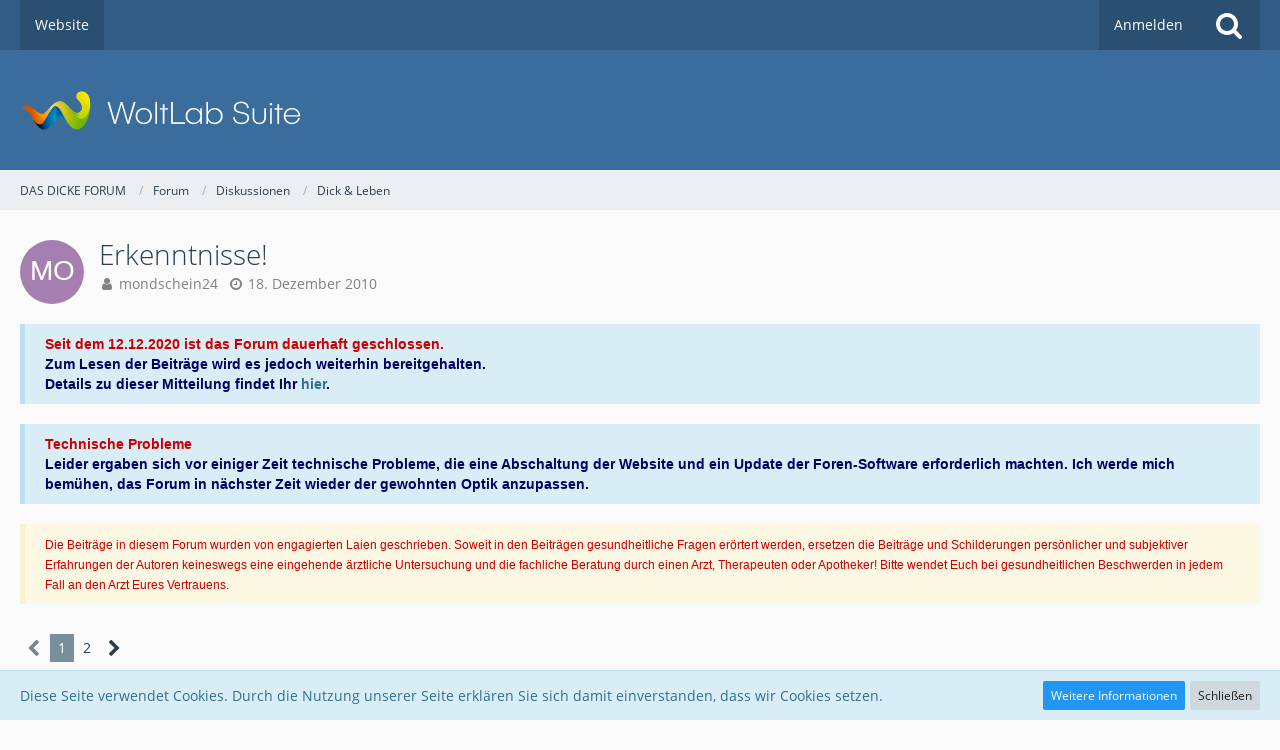

--- FILE ---
content_type: text/html; charset=UTF-8
request_url: https://www.das-dicke-forum.de/forum/index.php?thread/7023-erkenntnisse/&postID=100954
body_size: 24587
content:






<!DOCTYPE html>
<html dir="ltr" lang="de">

<head>
		
	<title>Erkenntnisse!  - Dick &amp; Leben - DAS DICKE FORUM</title>
	
	<meta charset="utf-8">
<meta name="viewport" content="width=device-width, initial-scale=1">
<meta name="format-detection" content="telephone=no">
<meta property="og:site_name" content="DAS DICKE FORUM">
<meta property="og:title" content="Erkenntnisse! - DAS DICKE FORUM">
<meta property="og:url" content="https://www.das-dicke-forum.de/forum/index.php?thread/7023-erkenntnisse/">
<meta property="og:type" content="article">
<meta property="og:description" content="Hallo Leute,
 
Ich melde mich zurück mit ein paar Gedanken, die ich gerne mit euch teilen möchte.
 
Seit ich in diesem Forum angemeldet bin, habe ich ja einige( durch euch verursachte) [B]Erkenntnisse [/B]gewonnen die teilweise unangenehm sind.
 
Eine…">
<meta name="description" content="Hallo Leute,
 
Ich melde mich zurück mit ein paar Gedanken, die ich gerne mit euch teilen möchte.
 
Seit ich in diesem Forum angemeldet bin, habe ich ja einige( durch euch verursachte) [B]Erkenntnisse [/B]gewonnen die teilweise unangenehm sind.
 
Eine…">
<meta name="keywords" content="erlebnis, erfahrung, veränderung, selbstbild, fremdbild">

<!-- Stylesheets -->
<link rel="stylesheet" type="text/css" href="https://www.das-dicke-forum.de/forum/wcf/style/style-4.css?m=1631805324"><link rel="preload" href="https://www.das-dicke-forum.de/forum/wcf/font/families/Open%20Sans/OpenSans-Regular.woff2?v=1614334343" as="font" crossorigin><link rel="preload" href="https://www.das-dicke-forum.de/forum/wcf/font/fontawesome-webfont.woff2?v=4.7.0" as="font" crossorigin type="font/woff2">


<script>
	var SID_ARG_2ND	= '';
	var WCF_PATH = 'https://www.das-dicke-forum.de/forum/wcf/';
	var WSC_API_URL = 'https://www.das-dicke-forum.de/forum/';
	var SECURITY_TOKEN = '3cd916267c90b18f3928e995e1a201abeea1f956786b0285ddbd47c9305add1a-pAABNXtimiA+wYtTmgKQaA==';
	var LANGUAGE_ID = 1;
	var LANGUAGE_USE_INFORMAL_VARIANT = false;
	var TIME_NOW = 1769403025;
	var LAST_UPDATE_TIME = 1631805321;
	var URL_LEGACY_MODE = false;
	var ENABLE_DEBUG_MODE = false;
	var ENABLE_PRODUCTION_DEBUG_MODE = true;
	var ENABLE_DEVELOPER_TOOLS = false;
	var WSC_API_VERSION = 2019;
	
	var REACTION_TYPES = {"1":{"title":"Gef\u00e4llt mir","renderedIcon":"<img\n\tsrc=\"https:\/\/www.das-dicke-forum.de\/forum\/wcf\/images\/reaction\/like.svg\"\n\talt=\"Gef\u00e4llt mir\"\n\tclass=\"reactionType\"\n\tdata-reaction-type-id=\"1\"\n>","iconPath":"https:\/\/www.das-dicke-forum.de\/forum\/wcf\/images\/reaction\/like.svg","showOrder":1,"reactionTypeID":1,"isAssignable":1},"2":{"title":"Danke","renderedIcon":"<img\n\tsrc=\"https:\/\/www.das-dicke-forum.de\/forum\/wcf\/images\/reaction\/thanks.svg\"\n\talt=\"Danke\"\n\tclass=\"reactionType\"\n\tdata-reaction-type-id=\"2\"\n>","iconPath":"https:\/\/www.das-dicke-forum.de\/forum\/wcf\/images\/reaction\/thanks.svg","showOrder":2,"reactionTypeID":2,"isAssignable":1},"3":{"title":"Haha","renderedIcon":"<img\n\tsrc=\"https:\/\/www.das-dicke-forum.de\/forum\/wcf\/images\/reaction\/haha.svg\"\n\talt=\"Haha\"\n\tclass=\"reactionType\"\n\tdata-reaction-type-id=\"3\"\n>","iconPath":"https:\/\/www.das-dicke-forum.de\/forum\/wcf\/images\/reaction\/haha.svg","showOrder":3,"reactionTypeID":3,"isAssignable":1},"4":{"title":"Verwirrend","renderedIcon":"<img\n\tsrc=\"https:\/\/www.das-dicke-forum.de\/forum\/wcf\/images\/reaction\/confused.svg\"\n\talt=\"Verwirrend\"\n\tclass=\"reactionType\"\n\tdata-reaction-type-id=\"4\"\n>","iconPath":"https:\/\/www.das-dicke-forum.de\/forum\/wcf\/images\/reaction\/confused.svg","showOrder":4,"reactionTypeID":4,"isAssignable":1},"5":{"title":"Traurig","renderedIcon":"<img\n\tsrc=\"https:\/\/www.das-dicke-forum.de\/forum\/wcf\/images\/reaction\/sad.svg\"\n\talt=\"Traurig\"\n\tclass=\"reactionType\"\n\tdata-reaction-type-id=\"5\"\n>","iconPath":"https:\/\/www.das-dicke-forum.de\/forum\/wcf\/images\/reaction\/sad.svg","showOrder":5,"reactionTypeID":5,"isAssignable":1},"6":{"title":"Gef\u00e4llt mir nicht","renderedIcon":"<img\n\tsrc=\"https:\/\/www.das-dicke-forum.de\/forum\/wcf\/images\/reaction\/thumbsDown.svg\"\n\talt=\"Gef\u00e4llt mir nicht\"\n\tclass=\"reactionType\"\n\tdata-reaction-type-id=\"6\"\n>","iconPath":"https:\/\/www.das-dicke-forum.de\/forum\/wcf\/images\/reaction\/thumbsDown.svg","showOrder":6,"reactionTypeID":6,"isAssignable":1}};
	
	</script>

<script src="https://www.das-dicke-forum.de/forum/wcf/js/WoltLabSuite.Core.min.js?v=1631805321"></script>
<script>
requirejs.config({
	baseUrl: 'https://www.das-dicke-forum.de/forum/wcf/js',
	urlArgs: 't=1631805321'
	
});

window.addEventListener('pageshow', function(event) {
	if (event.persisted) {
		window.location.reload();
	}
});

</script>
<script src="https://www.das-dicke-forum.de/forum/wcf/js/WoltLabSuite.Forum.min.js?v=1631805321"></script>
<noscript>
	<style>
		.jsOnly {
			display: none !important;
		}
		
		.noJsOnly {
			display: block !important;
		}
	</style>
</noscript>

<script type="application/ld+json">
{
"@context": "http://schema.org",
"@type": "WebSite",
"url": "https:\/\/www.das-dicke-forum.de\/forum\/wcf\/",
"potentialAction": {
"@type": "SearchAction",
"target": "https:\/\/www.das-dicke-forum.de\/forum\/wcf\/index.php?search\/&amp;q={search_term_string}",
"query-input": "required name=search_term_string"
}
}
</script>

<!-- Icons -->
<link rel="apple-touch-icon" sizes="180x180" href="https://www.das-dicke-forum.de/forum/wcf/images/favicon/default.apple-touch-icon.png">
<link rel="manifest" href="https://www.das-dicke-forum.de/forum/wcf/images/favicon/default.manifest.json">
<link rel="shortcut icon" href="https://www.das-dicke-forum.de/forum/wcf/images/favicon/default.favicon.ico">
<meta name="msapplication-config" content="https://www.das-dicke-forum.de/forum/wcf/images/favicon/default.browserconfig.xml">
<meta name="theme-color" content="#3a6d9c">

<link rel="canonical" href="https://www.das-dicke-forum.de/forum/index.php?thread/7023-erkenntnisse/">
		
						<link rel="next" href="https://www.das-dicke-forum.de/forum/index.php?thread/7023-erkenntnisse/&amp;pageNo=2">
			
		
			<script type="application/ld+json">
			{
				"@context": "http://schema.org",
				"@type": "DiscussionForumPosting",
				"@id": "https:\/\/www.das-dicke-forum.de\/forum\/index.php?thread\/7023-erkenntnisse\/",
				"mainEntityOfPage": "https:\/\/www.das-dicke-forum.de\/forum\/index.php?thread\/7023-erkenntnisse\/",
				"headline": "Erkenntnisse!",
				"articleBody": "Hallo Leute, Ich melde mich zurück mit ein paar Gedanken, die ich gerne mit euch teilen möchte. Seit ich in diesem Forum angemeldet bin, habe ich ja einige( durch euch verursachte) [B]Erkenntnisse [\/B]gewonnen die teilweise unangenehm sind. Eine aktuelle Erkenntnis, ist die Tatsache, dass ich einer gewissen Freundin mehr Aufmerksamkeit geschenkt habe als sie womöglich verdient hat. Ich habe viele Jahre gedacht, dass ich sie zu meinen engsten Freunden zählen kann, für mich war sie sogar wie eine Schwester. Nun ist es ja so, dass ich ein ähnliches Problem bereits mit einer anderen Freundin hatte, dass hier bereits thematisiert wurde. Ich habe auch ne Menge Tipps bekommen, wie ich mich bei diesem Thema&quot;Freundschaft&quot; in Zukunft zu verhalten habe. Mir ist heute nur wieder aufgefallen, wie schwierig es eigentlich ist, sich nicht minderwertiger als andere zu sehn. Außerdem ist es doch ein Irrglaube, zu denken, man sei mehr wert als andere,  nur weil mehr Leute einen mögen stimmts? Warum kann ich nicht ganz einfach zu mir sagen: Hör zu, du bist es wert dass man sich um dich bemüht, und wer das nicht sieht ist selber schuld und hat dich einfach nicht verdient. Keine Sorge, ich will mir nicht einreden, dass ich besser bin als andere. Aber manchmal frage ich mich, ob das nicht in meinem Fall sogar notwendig ist vielleicht sogar lebensnotwendig? Ich habe das Gefühl es reicht bei mir nicht, einfach zu sagen, dass ich ein guter Mensch bin und wer das nicht sehn will ist selber schuld. Ich habe zunehmend das Gefühl ich müsste anfangen zu glauben, ich sei [B]besser[\/B] als die die mich nicht zu schätzen wissen. Um besser mit dem &quot;Verlust&quot; umgehn zu können. Ich bin auch nicht wütend nur irgendwie traurig, dass ich mich mit diesen blöden Minderwertigkeitsgefühlen auseinandersetzen muss. Ich merke grade ich bin etwas durcheinander. Sagt mir doch bitte, ob ihr mit den Gedanken etwas anfangen könnt.",
				"articleSection": "Dick &amp; Leben",
				"datePublished": "2010-12-18T23:33:05+01:00",
				"dateModified": "2010-12-18T23:33:05+01:00",
				"author": {
					"@type": "Person",
					"name": "mondschein24"
				},
				"image": "https:\/\/www.das-dicke-forum.de\/forum\/wcf\/images\/default-logo.png",
				"interactionStatistic": {
					"@type": "InteractionCounter",
					"interactionType": "https://schema.org/ReplyAction",
					"userInteractionCount": 48				},
				"publisher": {
					"@type": "Organization",
					"name": "DAS DICKE FORUM",
					"logo": {
						"@type": "ImageObject",
						"url": "https:\/\/www.das-dicke-forum.de\/forum\/wcf\/images\/default-logo.png",
						"width": 281,
						"height": 40					}
				}
			}
		</script>
		</head>

<body id="tpl_wbb_thread"
	itemscope itemtype="http://schema.org/WebPage" itemid="https://www.das-dicke-forum.de/forum/index.php?thread/7023-erkenntnisse/"	data-template="thread" data-application="wbb" data-page-id="46" data-page-identifier="com.woltlab.wbb.Thread"	data-board-id="8" data-thread-id="7023"	class=" mobileShowPaginationTop">

<span id="top"></span>

<div id="pageContainer" class="pageContainer">
	
	
	<div id="pageHeaderContainer" class="pageHeaderContainer">
	<header id="pageHeader" class="pageHeader">
		<div id="pageHeaderPanel" class="pageHeaderPanel">
			<div class="layoutBoundary">
				<div class="box mainMenu" data-box-identifier="com.woltlab.wcf.MainMenu">
			
		
	<div class="boxContent">
		<nav aria-label="Hauptmenü">
	<ol class="boxMenu">
		
		
					<li class="" data-identifier="com.woltlab.wcf.generic18">
				<a href="https://www.das-dicke-forum.de" class="boxMenuLink">
					<span class="boxMenuLinkTitle">Website</span>
									</a>
				
				</li>				
																	
		
	</ol>
</nav>	</div>
</div>				
				<nav id="topMenu" class="userPanel">
		
	<ul class="userPanelItems">
												<!-- login box -->
				<li id="userLogin">
					<a class="loginLink" href="https://www.das-dicke-forum.de/forum/wcf/index.php?login/">Anmelden</a>
					<div id="loginForm" class="loginForm" style="display: none">
						<form method="post" action="https://www.das-dicke-forum.de/forum/wcf/index.php?login/">
							<section class="section loginFormLogin">
								<h2 class="sectionTitle">Anmeldung</h2>
								
								<dl>
									<dt><label for="username">Benutzername oder E-Mail-Adresse</label></dt>
									<dd>
										<input type="text" id="username" name="username" value="" required class="long" autocomplete="username">
									</dd>
								</dl>
								
								<dl>
									<dt><label for="password">Kennwort</label></dt>
									<dd>
										<input type="password" id="password" name="password" value="" class="long" autocomplete="current-password">
										<small><a href="https://www.das-dicke-forum.de/forum/wcf/index.php?lost-password/">Kennwort vergessen</a></small>
									</dd>
								</dl>
								
								
								
								<div class="userLoginButtons">
									<input type="submit" value="Absenden" accesskey="s">
									<input type="hidden" name="url" value="/forum/index.php?thread/7023-erkenntnisse/&amp;postID=100954">
									<input type="hidden" name="t" value="3cd916267c90b18f3928e995e1a201abeea1f956786b0285ddbd47c9305add1a-pAABNXtimiA+wYtTmgKQaA==">
								</div>
							</section>
							
														
							
						</form>
					</div>
					
					</li>
							
								
							
		<!-- page search -->
					<li>
				<a href="https://www.das-dicke-forum.de/forum/wcf/index.php?search/" class="jsTooltip" title="Suche"><span class="icon icon32 fa-search"></span> <span>Suche</span></a>
				<span id="userPanelSearchButton" style="display: none"></span>
			</li>
			</ul>
</nav>
			</div>
		</div>
		
		<div id="pageHeaderFacade" class="pageHeaderFacade">
			<div class="layoutBoundary">
				<div id="pageHeaderLogo" class="pageHeaderLogo">
		
	<a href="https://www.das-dicke-forum.de/forum/">
		<img src="https://www.das-dicke-forum.de/forum/wcf/images/default-logo.png" alt="" class="pageHeaderLogoLarge" height="40" width="281" loading="eager">
		<img src="https://www.das-dicke-forum.de/forum/wcf/images/default-logo-small.png" alt="" class="pageHeaderLogoSmall" height="60" width="110" loading="eager">
		
		
	</a>
</div>
				
					

					
		
			
	
<div id="pageHeaderSearch" class="pageHeaderSearch">
	<form method="post" action="https://www.das-dicke-forum.de/forum/wcf/index.php?search/">
		<div id="pageHeaderSearchInputContainer" class="pageHeaderSearchInputContainer">
			<div class="pageHeaderSearchType dropdown">
				<a href="#" class="button dropdownToggle"><span class="pageHeaderSearchTypeLabel">Dieses Thema</span></a>
				<ul class="dropdownMenu">
					<li><a href="#" data-extended-link="https://www.das-dicke-forum.de/forum/wcf/index.php?search/" data-object-type="everywhere">Alles</a></li>
					<li class="dropdownDivider"></li>
					
											<li><a href="#" data-extended-link="https://www.das-dicke-forum.de/forum/wcf/index.php?search/&amp;types%5B%5D=com.woltlab.wbb.post" data-object-type="com.woltlab.wbb.post" data-parameters='{ "threadID": 7023 }'>Dieses Thema</a></li>		<li><a href="#" data-extended-link="https://www.das-dicke-forum.de/forum/wcf/index.php?search/&amp;types%5B%5D=com.woltlab.wbb.post" data-object-type="com.woltlab.wbb.post" data-parameters='{ "boardIDs[]": 8 }'>Dieses Forum</a></li>
						
						<li class="dropdownDivider"></li>
					
					
																													<li><a href="#" data-extended-link="https://www.das-dicke-forum.de/forum/wcf/index.php?search/&amp;types%5B%5D=com.woltlab.wbb.post" data-object-type="com.woltlab.wbb.post">Forum</a></li>
																								<li><a href="#" data-extended-link="https://www.das-dicke-forum.de/forum/wcf/index.php?search/&amp;types%5B%5D=com.woltlab.wcf.article" data-object-type="com.woltlab.wcf.article">Artikel</a></li>
																								<li><a href="#" data-extended-link="https://www.das-dicke-forum.de/forum/wcf/index.php?search/&amp;types%5B%5D=com.woltlab.wcf.page" data-object-type="com.woltlab.wcf.page">Seiten</a></li>
																
					<li class="dropdownDivider"></li>
					<li><a class="pageHeaderSearchExtendedLink" href="https://www.das-dicke-forum.de/forum/wcf/index.php?search/">Erweiterte Suche</a></li>
				</ul>
			</div>
			
			<input type="search" name="q" id="pageHeaderSearchInput" class="pageHeaderSearchInput" placeholder="Suchbegriff eingeben" autocomplete="off" value="" required>
			
			<button class="pageHeaderSearchInputButton button" type="submit">
				<span class="icon icon16 fa-search pointer" title="Suche"></span>
			</button>
			
			<div id="pageHeaderSearchParameters"></div>
			
						
			<input type="hidden" name="t" value="3cd916267c90b18f3928e995e1a201abeea1f956786b0285ddbd47c9305add1a-pAABNXtimiA+wYtTmgKQaA==">
		</div>
	</form>
</div>

	</div>
		</div>
		
		</header>
	
	
</div>
	
	
	
	
	
	<div class="pageNavigation">
	<div class="layoutBoundary">
			<nav class="breadcrumbs" aria-label="Verlaufsnavigation">
		<ol itemprop="breadcrumb" itemscope itemtype="http://schema.org/BreadcrumbList">
			<li title="DAS DICKE FORUM" itemprop="itemListElement" itemscope itemtype="http://schema.org/ListItem">
							<a href="https://www.das-dicke-forum.de/forum/wcf/" itemprop="item"><span itemprop="name">DAS DICKE FORUM</span></a>
															<meta itemprop="position" content="1">
																					</li>
														
											<li title="Forum" itemprop="itemListElement" itemscope itemtype="http://schema.org/ListItem">
							<a href="https://www.das-dicke-forum.de/forum/" itemprop="item"><span itemprop="name">Forum</span></a>
															<meta itemprop="position" content="2">
																					</li>
														
											<li title="Diskussionen" itemprop="itemListElement" itemscope itemtype="http://schema.org/ListItem">
							<a href="https://www.das-dicke-forum.de/forum/index.php?board/4-diskussionen/" itemprop="item"><span itemprop="name">Diskussionen</span></a>
															<meta itemprop="position" content="3">
																					</li>
														
											<li title="Dick &amp; Leben" itemprop="itemListElement" itemscope itemtype="http://schema.org/ListItem">
							<a href="https://www.das-dicke-forum.de/forum/index.php?board/8-dick-leben/" itemprop="item"><span itemprop="name">Dick &amp; Leben</span></a>
															<meta itemprop="position" content="4">
																					</li>
		</ol>
	</nav>
		
		
	</div>
</div>
	
	
	
	<section id="main" class="main" role="main">
		<div class="layoutBoundary">
			
			
			<div id="content" class="content">
								
																<header class="contentHeader messageGroupContentHeader wbbThread" data-thread-id="7023" data-is-closed="0" data-is-deleted="0" data-is-disabled="0" data-is-sticky="0" data-is-announcement="0" data-is-link="0">
		<div class="contentHeaderIcon">
			<img src="[data-uri]" width="64" height="64" alt="" class="userAvatarImage">			
									
		</div>
		
		<div class="contentHeaderTitle">
			<h1 class="contentTitle">Erkenntnisse!</h1>
			<ul class="inlineList contentHeaderMetaData">
				
				
								
				<li>
					<span class="icon icon16 fa-user"></span>
					<span>mondschein24</span>				</li>
				
				<li>
					<span class="icon icon16 fa-clock-o"></span>
					<a href="https://www.das-dicke-forum.de/forum/index.php?thread/7023-erkenntnisse/"><time datetime="2010-12-18T23:33:05+01:00" class="datetime" data-timestamp="1292711585" data-date="18. Dezember 2010" data-time="23:33" data-offset="3600">18. Dezember 2010</time></a>
				</li>
				
								
								
				
			</ul>
		</div>
		
		
	</header>
													
				
	<div class="userNotice">
				
		
					
			<div class="info notice" role="status">
										
					<font face="Verdana, Arial, Helvetica, sans-serif"><strong><font color="#CC0000">Seit dem 12.12.2020 ist das Forum dauerhaft geschlossen.</font> <br> <font color="#000066">Zum Lesen der Beiträge wird es jedoch weiterhin bereitgehalten. <br> Details zu dieser Mitteilung findet Ihr <a href="https://www.das-dicke-forum.de/forum/index.php?thread/10357-schlie%C3%9Fung-des-forums/" target="_blank">hier</a>.</strong></font></font>				</div>
							<div class="info notice" role="status">
										
					<font face="Verdana, Arial, Helvetica, sans-serif"><strong><font color="#CC0000">Technische Probleme</font> <br> <font color="#000066">Leider ergaben sich vor einiger Zeit technische Probleme, die eine Abschaltung der Website und ein Update der Foren-Software erforderlich machten. Ich werde mich bemühen, das Forum in nächster Zeit wieder der gewohnten Optik anzupassen.</strong></font></font>				</div>
							<div class="warning notice" role="status">
										
					<font color="#CC0000"><font face="Verdana, Arial, Helvetica, sans-serif"><b><small>Die Beiträge in diesem Forum wurden von engagierten Laien geschrieben. Soweit in den Beiträgen gesundheitliche Fragen erörtert werden, ersetzen die Beiträge und Schilderungen persönlicher und subjektiver Erfahrungen der Autoren keineswegs eine eingehende ärztliche Untersuchung und die fachliche Beratung durch einen Arzt, Therapeuten oder Apotheker! Bitte wendet Euch bei gesundheitlichen Beschwerden in jedem Fall an den Arzt Eures Vertrauens.</small></b></font></font>				</div>
		
		</div>
				
				

	<div class="paginationTop">
		<nav class="pagination" data-link="https://www.das-dicke-forum.de/forum/index.php?thread/7023-erkenntnisse/&amp;pageNo=%d" data-pages="2">
<ul>
<li class="skip disabled"><span class="icon icon24 fa-chevron-left"></span></li>
<li class="active"><span>1</span><span class="invisible">Seite 1 von 2</span></li>
<li><a href="https://www.das-dicke-forum.de/forum/index.php?thread/7023-erkenntnisse/&amp;pageNo=2" title="Seite 2">2</a></li>
<li class="skip"><a href="https://www.das-dicke-forum.de/forum/index.php?thread/7023-erkenntnisse/&amp;pageNo=2" title="Nächste Seite" class="icon icon24 fa-chevron-right jsTooltip" rel="next"></a></li>
</ul></nav>
	</div>


	<div class="section">
		<ul class="wbbThreadPostList messageList jsClipboardContainer" data-type="com.woltlab.wbb.post">
													



			
		
		
		
	
	
			<li
			id="post100927"
			class="
				anchorFixedHeader
															"
		>
			<article class="wbbPost message messageSidebarOrientationLeft jsClipboardObject jsMessage"
				data-post-id="100927" data-can-edit="0" data-can-edit-inline="0"
				data-is-closed="0" data-is-deleted="0" data-is-disabled="0"
								data-object-id="100927" data-object-type="com.woltlab.wbb.likeablePost" data-user-id=""								itemid="https://www.das-dicke-forum.de/forum/index.php?thread/7023-erkenntnisse/&amp;postID=100927#post100927"
			>
				
					 
		
<aside role="presentation" class="messageSidebar guest">
	<div class="messageAuthor">
		
		
					<div class="userAvatar">
				<span><img src="[data-uri]" width="128" height="128" alt="" class="userAvatarImage"></span>
			</div>
			
			<div class="messageAuthorContainer">
									<span class="username">mondschein24</span>
								
				
			</div>
			
			<div class="userTitle">
				<span class="badge">Gast</span>
			</div>
			</div>
	
			
		
				
		
	</aside>
				
				<div class="messageContent">
					<header class="messageHeader">
						<div class="messageHeaderBox">
							<ul class="messageHeaderMetaData">
								<li><a href="https://www.das-dicke-forum.de/forum/index.php?thread/7023-erkenntnisse/&amp;postID=100927#post100927" class="permalink messagePublicationTime"><time datetime="2010-12-18T23:33:05+01:00" class="datetime" data-timestamp="1292711585" data-date="18. Dezember 2010" data-time="23:33" data-offset="3600">18. Dezember 2010</time></a></li>
								
								
							</ul>
							
							<ul class="messageStatus">
																																																
								
							</ul>
						</div>
						
						<ul class="messageQuickOptions">
															
														
															<li>
									<a href="https://www.das-dicke-forum.de/forum/index.php?thread/7023-erkenntnisse/&amp;postID=100927#post100927" class="jsTooltip wsShareButton" title="Teilen" data-link-title="Erkenntnisse!">#1</a>
								</li>
														
														
							
						</ul>
						
						
					</header>
					
					<div class="messageBody">
												
												
						
						
						<div class="messageText">
														
							Hallo Leute,
 
Ich melde mich zurück mit ein paar Gedanken, die ich gerne mit euch teilen möchte.
 
Seit ich in diesem Forum angemeldet bin, habe ich ja einige( durch euch verursachte) [B]Erkenntnisse [/B]gewonnen die teilweise unangenehm sind.
 
Eine aktuelle Erkenntnis, ist die Tatsache, dass ich einer gewissen Freundin mehr Aufmerksamkeit geschenkt habe als sie womöglich verdient hat.
 
Ich habe viele Jahre gedacht, dass ich sie zu meinen engsten Freunden zählen kann, für mich war sie sogar wie eine Schwester.
 
Nun ist es ja so, dass ich ein ähnliches Problem bereits mit einer anderen Freundin hatte, dass hier bereits thematisiert wurde. Ich habe auch ne Menge Tipps bekommen, wie ich mich bei diesem Thema"Freundschaft" in Zukunft zu verhalten habe.
 
Mir ist heute nur wieder aufgefallen, wie schwierig es eigentlich ist, sich nicht minderwertiger als andere zu sehn.
 
Außerdem ist es doch ein Irrglaube, zu denken, man sei mehr wert als andere,  nur weil mehr Leute einen mögen stimmts?
 
Warum kann ich nicht ganz einfach zu mir sagen: 
Hör zu, du bist es wert dass man sich um dich bemüht, und wer das nicht sieht ist selber schuld und hat dich einfach nicht verdient.
 
Keine Sorge, ich will mir nicht einreden, dass ich besser bin als andere. Aber manchmal frage ich mich, ob das nicht in meinem Fall sogar notwendig ist vielleicht sogar lebensnotwendig?
 
Ich habe das Gefühl es reicht bei mir nicht, einfach zu sagen, dass ich ein guter Mensch bin und wer das nicht sehn will ist selber schuld.
 
Ich habe zunehmend das Gefühl ich müsste anfangen zu glauben, ich sei [B]besser[/B] als die die mich nicht zu schätzen wissen. Um besser mit dem "Verlust" umgehn zu können.
 
Ich bin auch nicht wütend nur irgendwie traurig, dass ich mich mit diesen blöden Minderwertigkeitsgefühlen auseinandersetzen muss.
 
Ich merke grade ich bin etwas durcheinander. Sagt mir doch bitte, ob ihr mit den Gedanken etwas anfangen könnt.						</div>
						
						
					</div>
					
					<footer class="messageFooter">
												
												
						
						
						<div class="messageFooterNotes">
														
														
														
														
							
						</div>
						
						<div class="messageFooterGroup">
							
																					
							<ul class="messageFooterButtonsExtra buttonList smallButtons jsMobileNavigationExtra">
																																								
							</ul>
							
							<ul class="messageFooterButtons buttonList smallButtons jsMobileNavigation">
																<li class="jsQuoteMessage" data-object-id="100927" data-is-quoted="0"><a href="#" title="Zitieren" class="button jsTooltip"><span class="icon icon16 fa-quote-left"></span> <span class="invisible">Zitieren</span></a></li>																								
							</ul>
						</div>

						
					</footer>
				</div>
			</article>
		</li>
		
	
	
		
					
				
		
		
		
	
	
			<li
			id="post100930"
			class="
				anchorFixedHeader
															"
		>
			<article class="wbbPost message messageSidebarOrientationLeft jsClipboardObject jsMessage"
				data-post-id="100930" data-can-edit="0" data-can-edit-inline="0"
				data-is-closed="0" data-is-deleted="0" data-is-disabled="0"
								data-object-id="100930" data-object-type="com.woltlab.wbb.likeablePost" data-user-id=""								itemid="https://www.das-dicke-forum.de/forum/index.php?thread/7023-erkenntnisse/&amp;postID=100930#post100930"
			>
				
				
<aside role="presentation" class="messageSidebar guest">
	<div class="messageAuthor">
		
		
					<div class="userAvatar">
				<span><img src="[data-uri]" width="128" height="128" alt="" class="userAvatarImage"></span>
			</div>
			
			<div class="messageAuthorContainer">
									<span class="username">Itsme</span>
								
				
			</div>
			
			<div class="userTitle">
				<span class="badge">Gast</span>
			</div>
			</div>
	
			
		
				
		
	</aside>
				
				<div class="messageContent">
					<header class="messageHeader">
						<div class="messageHeaderBox">
							<ul class="messageHeaderMetaData">
								<li><a href="https://www.das-dicke-forum.de/forum/index.php?thread/7023-erkenntnisse/&amp;postID=100930#post100930" class="permalink messagePublicationTime"><time datetime="2010-12-19T09:45:42+01:00" class="datetime" data-timestamp="1292748342" data-date="19. Dezember 2010" data-time="09:45" data-offset="3600">19. Dezember 2010</time></a></li>
								
								
							</ul>
							
							<ul class="messageStatus">
																																																
								
							</ul>
						</div>
						
						<ul class="messageQuickOptions">
															
														
															<li>
									<a href="https://www.das-dicke-forum.de/forum/index.php?thread/7023-erkenntnisse/&amp;postID=100930#post100930" class="jsTooltip wsShareButton" title="Teilen" data-link-title="Erkenntnisse!">#2</a>
								</li>
														
														
							
						</ul>
						
						
					</header>
					
					<div class="messageBody">
												
												
						
						
						<div class="messageText">
														
							Hallo mondschein24,
 
ich habe nur mal diesen einen Satz von Dir kopiert:
 
[I]Ich habe zunehmend das Gefühl ich müsste anfangen zu glauben, ich sei [B]besser[/B] als die die mich nicht zu schätzen wissen. [/I]
 
Das musst Du sogar! Denn überlege einmal, wie es sonst wäre:
 
Du wärst genauso wie die, die Dich nicht zu schätzen wissen...
und das hieße, Du weißt Dich selbst nicht zu schätzen. 
Genau das aber ist einer der wichtigsten Punkte: 
Sich selber zu schätzen wissen, mit allen Fehlern und Stärken.
 
Natürlich darf und soll man auch immer selbstkritisch sein, 
denn das hilft einem, Dinge über sich in Frage zu stellen. 
Täte man dies nicht, würde man wahrscheinlich immer auf der Stelle treten und nichts hinzu lernen. 
Wir alle machen ja Fehler. Ständig. Und nur wenn wir selbstkritscih sind und unsere Fehler erkennen, können wir lernen diese nicht mehr zu machen. 
Aber auch die Erkenntnis, dass wir zwar Fehler machen, diese jedoch auch menschlich sind, und wir uns deshalb nicht ständig Vorwürfe machen müssen, ist lebenswichtig.
Kein Mensch ist perfekt. Wir nicht und unsere Freunde auch nicht.
 
Inwieweit wir mit den Fehlern unserer Freunde leben können, müssen wir selber entscheiden.
Inwieweit unsere Freunde mit unseren Fehlern leben können, müssen sie entscheiden.
Manchmal kommt es dann zu einer Trennung, manchmal festigt das die Freundschaft noch.
 
Manchmal ist auch eine Trennung notwendig. Für die eine oder für die andere Seite. 
Menschen lernen sich nicht von heute auf morgen kennen und manchmal merkt man erst nach geraumer Zeit, dass man nicht füreinander geschaffen ist.
Manchmal entwickelt man sich in verschiedene Richtungen und auch dann kann eine Trennung angebracht sein.
Und manchmal können beide Seiten über alle Fehler hinweg sehen und/oder aufeinander zugehen. Dann hat man einen guten Freund gefunden und möglicherweise hält diese Freundschaft sehr lange oder sogar ein ganzes Leben. 
Aber das ist ein sehr sehr großes und nicht allzu häufiges Glück.						</div>
						
						
					</div>
					
					<footer class="messageFooter">
												
												
						
						
						<div class="messageFooterNotes">
														
														
														
														
							
						</div>
						
						<div class="messageFooterGroup">
							
																					
							<ul class="messageFooterButtonsExtra buttonList smallButtons jsMobileNavigationExtra">
																																								
							</ul>
							
							<ul class="messageFooterButtons buttonList smallButtons jsMobileNavigation">
																<li class="jsQuoteMessage" data-object-id="100930" data-is-quoted="0"><a href="#" title="Zitieren" class="button jsTooltip"><span class="icon icon16 fa-quote-left"></span> <span class="invisible">Zitieren</span></a></li>																								
							</ul>
						</div>

						
					</footer>
				</div>
			</article>
		</li>
		
	
	
		
					
				
		
		
		
	
	
			<li
			id="post100933"
			class="
				anchorFixedHeader
															"
		>
			<article class="wbbPost message messageSidebarOrientationLeft jsClipboardObject jsMessage"
				data-post-id="100933" data-can-edit="0" data-can-edit-inline="0"
				data-is-closed="0" data-is-deleted="0" data-is-disabled="0"
								data-object-id="100933" data-object-type="com.woltlab.wbb.likeablePost" data-user-id=""								itemid="https://www.das-dicke-forum.de/forum/index.php?thread/7023-erkenntnisse/&amp;postID=100933#post100933"
			>
				
				
<aside role="presentation" class="messageSidebar guest">
	<div class="messageAuthor">
		
		
					<div class="userAvatar">
				<span><img src="[data-uri]" width="128" height="128" alt="" class="userAvatarImage"></span>
			</div>
			
			<div class="messageAuthorContainer">
									<span class="username">babelfish</span>
								
				
			</div>
			
			<div class="userTitle">
				<span class="badge">Gast</span>
			</div>
			</div>
	
			
		
				
		
	</aside>
				
				<div class="messageContent">
					<header class="messageHeader">
						<div class="messageHeaderBox">
							<ul class="messageHeaderMetaData">
								<li><a href="https://www.das-dicke-forum.de/forum/index.php?thread/7023-erkenntnisse/&amp;postID=100933#post100933" class="permalink messagePublicationTime"><time datetime="2010-12-19T10:43:20+01:00" class="datetime" data-timestamp="1292751800" data-date="19. Dezember 2010" data-time="10:43" data-offset="3600">19. Dezember 2010</time></a></li>
								
								
							</ul>
							
							<ul class="messageStatus">
																																																
								
							</ul>
						</div>
						
						<ul class="messageQuickOptions">
															
														
															<li>
									<a href="https://www.das-dicke-forum.de/forum/index.php?thread/7023-erkenntnisse/&amp;postID=100933#post100933" class="jsTooltip wsShareButton" title="Teilen" data-link-title="Erkenntnisse!">#3</a>
								</li>
														
														
							
						</ul>
						
						
					</header>
					
					<div class="messageBody">
												
												
						
						
						<div class="messageText">
														
							Meine Erfahrungen dazu:
Versuch mal von den Gedanken wegzukommen, dass beliebt sein, oder ein Bemühen um eine Person auch nur das Geringste mit gut oder schlecht sein zu tun hat. Oft werden gerade Personen hofiert, die es nicht im mindesten interessiert, oder die durch gezielte Taktik dahinkommen.

Ersteres ist oft verbunden mit wenig Interesse am gegenüber (unglücklich verliebt in den Unnahbaren/die Unnahbare) oder mit sehr viel Interesse an irgendetwas, wodurch solche Leute unabhängig von anderen und damit interessanter erscheinen (Leute mit z.B. politischer Vision, oder mit einem ausgeprägten Hobby).
Letztere sind oft die "Diva" und "einsamer Wolf/Rebell" Typen, die mit ihrem Gehabe andere Leute um den Finger wickeln. Hier so die Extrempersönlichkeiten.

Bei den meisten Menschen ausgeprägt ist es aber, sich um andere zu kümmern und rar zu machen, damit man sich  andere um einen kümmern. Das wechselt von Person zu Person und ich denke man hat in seiner Persönlichkeit beide Eigenschaften in unterschiedlichen Anteilen. Ich bin auch eher der Kümmerer als die Zicke.

Aber: All dies hat nix damit zu tun ob jemand besser oder schlechter als jemand anderer ist, sondern welches Muster man in der "Beziehung" zu der Person annimmt. Und welche Rolle bleibt für deine Freunde, wenn du immer der Kümmerer bist?						</div>
						
						
					</div>
					
					<footer class="messageFooter">
												
												
						
						
						<div class="messageFooterNotes">
														
														
														
														
							
						</div>
						
						<div class="messageFooterGroup">
							
																					
							<ul class="messageFooterButtonsExtra buttonList smallButtons jsMobileNavigationExtra">
																																								
							</ul>
							
							<ul class="messageFooterButtons buttonList smallButtons jsMobileNavigation">
																<li class="jsQuoteMessage" data-object-id="100933" data-is-quoted="0"><a href="#" title="Zitieren" class="button jsTooltip"><span class="icon icon16 fa-quote-left"></span> <span class="invisible">Zitieren</span></a></li>																								
							</ul>
						</div>

						
					</footer>
				</div>
			</article>
		</li>
		
	
	
		
					
				
		
		
		
	
	
			<li
			id="post100942"
			class="
				anchorFixedHeader
															"
		>
			<article class="wbbPost message messageSidebarOrientationLeft jsClipboardObject jsMessage"
				data-post-id="100942" data-can-edit="0" data-can-edit-inline="0"
				data-is-closed="0" data-is-deleted="0" data-is-disabled="0"
								data-object-id="100942" data-object-type="com.woltlab.wbb.likeablePost" data-user-id=""								itemid="https://www.das-dicke-forum.de/forum/index.php?thread/7023-erkenntnisse/&amp;postID=100942#post100942"
			>
				
				
<aside role="presentation" class="messageSidebar guest">
	<div class="messageAuthor">
		
		
					<div class="userAvatar">
				<span><img src="[data-uri]" width="128" height="128" alt="" class="userAvatarImage"></span>
			</div>
			
			<div class="messageAuthorContainer">
									<span class="username">Muminfrau</span>
								
				
			</div>
			
			<div class="userTitle">
				<span class="badge">Gast</span>
			</div>
			</div>
	
			
		
				
		
	</aside>
				
				<div class="messageContent">
					<header class="messageHeader">
						<div class="messageHeaderBox">
							<ul class="messageHeaderMetaData">
								<li><a href="https://www.das-dicke-forum.de/forum/index.php?thread/7023-erkenntnisse/&amp;postID=100942#post100942" class="permalink messagePublicationTime"><time datetime="2010-12-19T20:56:15+01:00" class="datetime" data-timestamp="1292788575" data-date="19. Dezember 2010" data-time="20:56" data-offset="3600">19. Dezember 2010</time></a></li>
								
								
							</ul>
							
							<ul class="messageStatus">
																																																
								
							</ul>
						</div>
						
						<ul class="messageQuickOptions">
															
														
															<li>
									<a href="https://www.das-dicke-forum.de/forum/index.php?thread/7023-erkenntnisse/&amp;postID=100942#post100942" class="jsTooltip wsShareButton" title="Teilen" data-link-title="Erkenntnisse!">#4</a>
								</li>
														
														
							
						</ul>
						
						
					</header>
					
					<div class="messageBody">
												
												
						
						
						<div class="messageText">
														
							[quote='mondschein24','http://das-dicke-forum.de/forum/index.php?thread/&amp;postID=100927#post100927']
Mir ist heute nur wieder aufgefallen, wie schwierig es eigentlich ist, sich nicht minderwertiger als andere zu sehn.
 
Außerdem ist es doch ein Irrglaube, zu denken, man sei mehr wert als andere,  nur weil mehr Leute einen mögen stimmts?
 
Keine Sorge, ich will mir nicht einreden, dass ich besser bin als andere. Aber manchmal frage ich mich, ob das nicht in meinem Fall sogar notwendig ist vielleicht sogar lebensnotwendig?[/QUOTE]
 
Ich kann dieses Schwanken zwischen "besser als die anderen" und "schlechter als die anderen" sehr gut nachvollziehen. Geht mir selber immer wieder so. 

In einem Moment fuehle ich mich total unbedeutend, schwach, unwuerdig -- und im naechten Moment, um auszugleichen, muss ich mir sagen, ich waere besser als die anderen. Es ist eine Pendelbewegung, und dummerweise verfehlt man immer wieder die richtige Mitte, den Ausgleichspunkt.

Ich habe diesen Punkt auch noch nicht gefunden. Ich wuesste gerne, wie sich sowas anfuehlt, und habe grosse Sehnsucht nach diesem Gefuehl der eigenen Selbstverstaendlichkeit.

Leider kann ich dir weder eine Loesung noch einen guten Rat anbieten -- aber hoffentlich ein bisschen Verstaendnis. :) 

Eigenes Wesen ist ein unheimlich spannendes und faszinierendes Raetsel, immer wieder enteckt man etwas neues.						</div>
						
						
					</div>
					
					<footer class="messageFooter">
												
												
						
						
						<div class="messageFooterNotes">
														
														
														
														
							
						</div>
						
						<div class="messageFooterGroup">
							
																					
							<ul class="messageFooterButtonsExtra buttonList smallButtons jsMobileNavigationExtra">
																																								
							</ul>
							
							<ul class="messageFooterButtons buttonList smallButtons jsMobileNavigation">
																<li class="jsQuoteMessage" data-object-id="100942" data-is-quoted="0"><a href="#" title="Zitieren" class="button jsTooltip"><span class="icon icon16 fa-quote-left"></span> <span class="invisible">Zitieren</span></a></li>																								
							</ul>
						</div>

						
					</footer>
				</div>
			</article>
		</li>
		
	
	
		
					
				
		
		
		
	
	
			<li
			id="post100947"
			class="
				anchorFixedHeader
															"
		>
			<article class="wbbPost message messageSidebarOrientationLeft jsClipboardObject jsMessage"
				data-post-id="100947" data-can-edit="0" data-can-edit-inline="0"
				data-is-closed="0" data-is-deleted="0" data-is-disabled="0"
								data-object-id="100947" data-object-type="com.woltlab.wbb.likeablePost" data-user-id=""								itemid="https://www.das-dicke-forum.de/forum/index.php?thread/7023-erkenntnisse/&amp;postID=100947#post100947"
			>
				
				
<aside role="presentation" class="messageSidebar guest">
	<div class="messageAuthor">
		
		
					<div class="userAvatar">
				<span><img src="[data-uri]" width="128" height="128" alt="" class="userAvatarImage"></span>
			</div>
			
			<div class="messageAuthorContainer">
									<span class="username">Itsme</span>
								
				
			</div>
			
			<div class="userTitle">
				<span class="badge">Gast</span>
			</div>
			</div>
	
			
		
				
		
	</aside>
				
				<div class="messageContent">
					<header class="messageHeader">
						<div class="messageHeaderBox">
							<ul class="messageHeaderMetaData">
								<li><a href="https://www.das-dicke-forum.de/forum/index.php?thread/7023-erkenntnisse/&amp;postID=100947#post100947" class="permalink messagePublicationTime"><time datetime="2010-12-20T08:00:10+01:00" class="datetime" data-timestamp="1292828410" data-date="20. Dezember 2010" data-time="08:00" data-offset="3600">20. Dezember 2010</time></a></li>
								
								
							</ul>
							
							<ul class="messageStatus">
																																																
								
							</ul>
						</div>
						
						<ul class="messageQuickOptions">
															
														
															<li>
									<a href="https://www.das-dicke-forum.de/forum/index.php?thread/7023-erkenntnisse/&amp;postID=100947#post100947" class="jsTooltip wsShareButton" title="Teilen" data-link-title="Erkenntnisse!">#5</a>
								</li>
														
														
							
						</ul>
						
						
					</header>
					
					<div class="messageBody">
												
												
						
						
						<div class="messageText">
														
							[quote='babelfish','http://das-dicke-forum.de/forum/index.php?thread/&amp;postID=100933#post100933']Meine Erfahrungen dazu:
Versuch mal von den Gedanken wegzukommen, dass beliebt sein, oder ein Bemühen um eine Person auch nur das Geringste mit gut oder schlecht sein zu tun hat. Oft werden gerade Personen hofiert, die es nicht im mindesten interessiert, oder die durch gezielte Taktik dahinkommen.
[/QUOTE]
 
Bei diesen Worten hatte ich sofort bestimmte Bilder vor meinen Augen und zwar geht es hier um berufliche Bereiche. 
Ihr kennt sie sicher alle, die Menschen, die anderen - grob ausgedrückt, in den Arxxx kriechen, um der eigenen Vorteile willen. 
Es erstaunt manchmal, dass selbst intelligente Personen auf so etwas herein fallen, es nicht bemerken, oder auch nicht bemerken wollen. Wahrscheinlich ist es einfach so, dass jeder Mensch letztlich für Komplimente und Bauchpinseleien anfällig ist und sie sich gern gefallen lässt, selbst wenn sie offensichtlich nur um des eigenen Vorteils willen geschehen.
 
Zum Thema:
Hier wird dann eine Person umgarnt und hofiert und es bedeutet keineswegs, dass die Person dies erlebt weil sie etwas so besonderes ist, oder so "gut", sondern es bedeutet schlicht, dass die hofiernde Person sich einen Vorteil errechnet. Leider geht eine solche Rechnung sehr oft auf.						</div>
						
						
					</div>
					
					<footer class="messageFooter">
												
												
						
						
						<div class="messageFooterNotes">
														
														
														
														
							
						</div>
						
						<div class="messageFooterGroup">
							
																					
							<ul class="messageFooterButtonsExtra buttonList smallButtons jsMobileNavigationExtra">
																																								
							</ul>
							
							<ul class="messageFooterButtons buttonList smallButtons jsMobileNavigation">
																<li class="jsQuoteMessage" data-object-id="100947" data-is-quoted="0"><a href="#" title="Zitieren" class="button jsTooltip"><span class="icon icon16 fa-quote-left"></span> <span class="invisible">Zitieren</span></a></li>																								
							</ul>
						</div>

						
					</footer>
				</div>
			</article>
		</li>
		
	
	
		
					
				
		
		
		
	
	
			<li
			id="post100951"
			class="
				anchorFixedHeader
															"
		>
			<article class="wbbPost message messageSidebarOrientationLeft jsClipboardObject jsMessage"
				data-post-id="100951" data-can-edit="0" data-can-edit-inline="0"
				data-is-closed="0" data-is-deleted="0" data-is-disabled="0"
								data-object-id="100951" data-object-type="com.woltlab.wbb.likeablePost" data-user-id=""								itemid="https://www.das-dicke-forum.de/forum/index.php?thread/7023-erkenntnisse/&amp;postID=100951#post100951"
			>
				
				
<aside role="presentation" class="messageSidebar guest">
	<div class="messageAuthor">
		
		
					<div class="userAvatar">
				<span><img src="[data-uri]" width="128" height="128" alt="" class="userAvatarImage"></span>
			</div>
			
			<div class="messageAuthorContainer">
									<span class="username">babelfish</span>
								
				
			</div>
			
			<div class="userTitle">
				<span class="badge">Gast</span>
			</div>
			</div>
	
			
		
				
		
	</aside>
				
				<div class="messageContent">
					<header class="messageHeader">
						<div class="messageHeaderBox">
							<ul class="messageHeaderMetaData">
								<li><a href="https://www.das-dicke-forum.de/forum/index.php?thread/7023-erkenntnisse/&amp;postID=100951#post100951" class="permalink messagePublicationTime"><time datetime="2010-12-20T08:31:14+01:00" class="datetime" data-timestamp="1292830274" data-date="20. Dezember 2010" data-time="08:31" data-offset="3600">20. Dezember 2010</time></a></li>
								
								
							</ul>
							
							<ul class="messageStatus">
																																																
								
							</ul>
						</div>
						
						<ul class="messageQuickOptions">
															
														
															<li>
									<a href="https://www.das-dicke-forum.de/forum/index.php?thread/7023-erkenntnisse/&amp;postID=100951#post100951" class="jsTooltip wsShareButton" title="Teilen" data-link-title="Erkenntnisse!">#6</a>
								</li>
														
														
							
						</ul>
						
						
					</header>
					
					<div class="messageBody">
												
												
						
						
						<div class="messageText">
														
							[quote='Itsme','http://das-dicke-forum.de/forum/index.php?thread/&amp;postID=100947#post100947']
 Zum Thema:
Hier wird dann eine Person umgarnt und hofiert und es bedeutet keineswegs, dass die Person dies erlebt weil sie etwas so besonderes ist, oder so "gut", sondern es bedeutet schlicht, dass die hofiernde Person sich einen Vorteil errechnet. Leider geht eine solche Rechnung sehr oft auf.[/QUOTE]

Das ist ein guter Punkt. Ich hatte eher Leute im Sinn, die aus keinem objektiv sichtbaren Pukt, also weder besonders schön, noch erfolgreich, noch sexy, noch besonders nett oder intelligent umworben werden und das nur aus dem Grund, weil sie sich selbst für die allertollsten halten oder weil sie eine so kühle oder nichtkommunikative Ausstrahlung haben, dass alle hinter der Eisfassade oder dem Stummsein einen ganz tollen Menschen erwarten.						</div>
						
						
					</div>
					
					<footer class="messageFooter">
												
												
						
						
						<div class="messageFooterNotes">
														
														
														
														
							
						</div>
						
						<div class="messageFooterGroup">
							
																					
							<ul class="messageFooterButtonsExtra buttonList smallButtons jsMobileNavigationExtra">
																																								
							</ul>
							
							<ul class="messageFooterButtons buttonList smallButtons jsMobileNavigation">
																<li class="jsQuoteMessage" data-object-id="100951" data-is-quoted="0"><a href="#" title="Zitieren" class="button jsTooltip"><span class="icon icon16 fa-quote-left"></span> <span class="invisible">Zitieren</span></a></li>																								
							</ul>
						</div>

						
					</footer>
				</div>
			</article>
		</li>
		
	
	
		
					
				
		
		
		
	
	
			<li
			id="post100954"
			class="
				anchorFixedHeader
															"
		>
			<article class="wbbPost message messageSidebarOrientationLeft jsClipboardObject jsMessage"
				data-post-id="100954" data-can-edit="0" data-can-edit-inline="0"
				data-is-closed="0" data-is-deleted="0" data-is-disabled="0"
								data-object-id="100954" data-object-type="com.woltlab.wbb.likeablePost" data-user-id=""								itemid="https://www.das-dicke-forum.de/forum/index.php?thread/7023-erkenntnisse/&amp;postID=100954#post100954"
			>
				
				
<aside role="presentation" class="messageSidebar guest">
	<div class="messageAuthor">
		
		
					<div class="userAvatar">
				<span><img src="[data-uri]" width="128" height="128" alt="" class="userAvatarImage"></span>
			</div>
			
			<div class="messageAuthorContainer">
									<span class="username">Schmetterling</span>
								
				
			</div>
			
			<div class="userTitle">
				<span class="badge">Gast</span>
			</div>
			</div>
	
			
		
				
		
	</aside>
				
				<div class="messageContent">
					<header class="messageHeader">
						<div class="messageHeaderBox">
							<ul class="messageHeaderMetaData">
								<li><a href="https://www.das-dicke-forum.de/forum/index.php?thread/7023-erkenntnisse/&amp;postID=100954#post100954" class="permalink messagePublicationTime"><time datetime="2010-12-20T09:18:20+01:00" class="datetime" data-timestamp="1292833100" data-date="20. Dezember 2010" data-time="09:18" data-offset="3600">20. Dezember 2010</time></a></li>
								
								
							</ul>
							
							<ul class="messageStatus">
																																																
								
							</ul>
						</div>
						
						<ul class="messageQuickOptions">
															
														
															<li>
									<a href="https://www.das-dicke-forum.de/forum/index.php?thread/7023-erkenntnisse/&amp;postID=100954#post100954" class="jsTooltip wsShareButton" title="Teilen" data-link-title="Erkenntnisse!">#7</a>
								</li>
														
														
							
						</ul>
						
						
					</header>
					
					<div class="messageBody">
												
												
						
						
						<div class="messageText">
														
							Hey Mondschein 24!
Ich kenne deine Gefühle nur zu genau. Minderwertigkeitsgefühle sind dann nicht sonderlich hilfreich um etwas zu erkennen. Das hast du aber! Du hast erkannt, dass deine Freundin evtl deine Aufmerksamkeit nicht verdient hat. Meine Idee dazu ist: Gehe für eine gewisse Zeit auf Distanz, dann kannst du noch besser erkennen, ob dein Eindruck richtig war. Deine Erkenntnis/Frage, ob du dich für besser halten solltest, finde ich sehr wichtig. Wie itsme schon erwähnte, kommt sonst deine eigene Wertschätzung zu kurz. Also Kopf hoch und weiter so:applaus:						</div>
						
						
					</div>
					
					<footer class="messageFooter">
												
												
						
						
						<div class="messageFooterNotes">
														
														
														
														
							
						</div>
						
						<div class="messageFooterGroup">
							
																					
							<ul class="messageFooterButtonsExtra buttonList smallButtons jsMobileNavigationExtra">
																																								
							</ul>
							
							<ul class="messageFooterButtons buttonList smallButtons jsMobileNavigation">
																<li class="jsQuoteMessage" data-object-id="100954" data-is-quoted="0"><a href="#" title="Zitieren" class="button jsTooltip"><span class="icon icon16 fa-quote-left"></span> <span class="invisible">Zitieren</span></a></li>																								
							</ul>
						</div>

						
					</footer>
				</div>
			</article>
		</li>
		
	
	
		
					
				
		
		
		
	
	
			<li
			id="post100956"
			class="
				anchorFixedHeader
															"
		>
			<article class="wbbPost message messageSidebarOrientationLeft jsClipboardObject jsMessage"
				data-post-id="100956" data-can-edit="0" data-can-edit-inline="0"
				data-is-closed="0" data-is-deleted="0" data-is-disabled="0"
								data-object-id="100956" data-object-type="com.woltlab.wbb.likeablePost" data-user-id=""								itemid="https://www.das-dicke-forum.de/forum/index.php?thread/7023-erkenntnisse/&amp;postID=100956#post100956"
			>
				
				
<aside role="presentation" class="messageSidebar guest">
	<div class="messageAuthor">
		
		
					<div class="userAvatar">
				<span><img src="[data-uri]" width="128" height="128" alt="" class="userAvatarImage"></span>
			</div>
			
			<div class="messageAuthorContainer">
									<span class="username">Boewi</span>
								
				
			</div>
			
			<div class="userTitle">
				<span class="badge">Gast</span>
			</div>
			</div>
	
			
		
				
		
	</aside>
				
				<div class="messageContent">
					<header class="messageHeader">
						<div class="messageHeaderBox">
							<ul class="messageHeaderMetaData">
								<li><a href="https://www.das-dicke-forum.de/forum/index.php?thread/7023-erkenntnisse/&amp;postID=100956#post100956" class="permalink messagePublicationTime"><time datetime="2010-12-20T10:13:05+01:00" class="datetime" data-timestamp="1292836385" data-date="20. Dezember 2010" data-time="10:13" data-offset="3600">20. Dezember 2010</time></a></li>
								
								
							</ul>
							
							<ul class="messageStatus">
																																																
								
							</ul>
						</div>
						
						<ul class="messageQuickOptions">
															
														
															<li>
									<a href="https://www.das-dicke-forum.de/forum/index.php?thread/7023-erkenntnisse/&amp;postID=100956#post100956" class="jsTooltip wsShareButton" title="Teilen" data-link-title="Erkenntnisse!">#8</a>
								</li>
														
														
							
						</ul>
						
						
					</header>
					
					<div class="messageBody">
												
												
						
						
						<div class="messageText">
														
							Ich tue mich etwas schwer mit den Kategorien wie besser und schlechter, wenn es um Menschen geht. 

Klar ist, dass niemand ein besserer oder schlechterer Mensch ist, nur weil mehr oder weniger Leute ihn oder sie mögen. Jeder Mensch ist einzigartig und hat ganz eigene Talente. Es kommt immer auch darauf an, die zu finden - was nicht immer einfach ist. Denn manchmal setzt man schlicht aufs falsche Pferd und grämt sich, weil man etwas nicht so gut kann, und vergisst dabei ganz die Dinge, die man ganz besonders gut kann.

Auf diese Fähigkeiten sollte man stolz sein und sie immer weiter vervollkommnen. Das hat dann nichts damit zu tun, dass man besser oder schlechter als der Nachbar ist, der bestimmt ganz andere Fertigkeiten besitzt. 

Aber man darf auch nicht vergessen, sich selbst über die eigenen Fähigkeiten und Erfolge zu freuen und zu loben. Selbst wenn es manchmal nur kleine Siege sind, strahlt man ein ganz anderes Selbstbewusstsein aus, als wenn man einen Erfolg für selbstverständlich nimmt oder sogar kleinredet, eine Falle in die besonders gerne Frauen tappen.						</div>
						
						
					</div>
					
					<footer class="messageFooter">
												
												
						
						
						<div class="messageFooterNotes">
														
														
														
														
							
						</div>
						
						<div class="messageFooterGroup">
							
																					
							<ul class="messageFooterButtonsExtra buttonList smallButtons jsMobileNavigationExtra">
																																								
							</ul>
							
							<ul class="messageFooterButtons buttonList smallButtons jsMobileNavigation">
																<li class="jsQuoteMessage" data-object-id="100956" data-is-quoted="0"><a href="#" title="Zitieren" class="button jsTooltip"><span class="icon icon16 fa-quote-left"></span> <span class="invisible">Zitieren</span></a></li>																								
							</ul>
						</div>

						
					</footer>
				</div>
			</article>
		</li>
		
	
	
		
					
				
		
		
		
	
	
			<li
			id="post101358"
			class="
				anchorFixedHeader
															"
		>
			<article class="wbbPost message messageSidebarOrientationLeft jsClipboardObject jsMessage"
				data-post-id="101358" data-can-edit="0" data-can-edit-inline="0"
				data-is-closed="0" data-is-deleted="0" data-is-disabled="0"
								data-object-id="101358" data-object-type="com.woltlab.wbb.likeablePost" data-user-id=""								itemid="https://www.das-dicke-forum.de/forum/index.php?thread/7023-erkenntnisse/&amp;postID=101358#post101358"
			>
				
				
<aside role="presentation" class="messageSidebar guest">
	<div class="messageAuthor">
		
		
					<div class="userAvatar">
				<span><img src="[data-uri]" width="128" height="128" alt="" class="userAvatarImage"></span>
			</div>
			
			<div class="messageAuthorContainer">
									<span class="username">Knallfrosch</span>
								
				
			</div>
			
			<div class="userTitle">
				<span class="badge">Gast</span>
			</div>
			</div>
	
			
		
				
		
	</aside>
				
				<div class="messageContent">
					<header class="messageHeader">
						<div class="messageHeaderBox">
							<ul class="messageHeaderMetaData">
								<li><a href="https://www.das-dicke-forum.de/forum/index.php?thread/7023-erkenntnisse/&amp;postID=101358#post101358" class="permalink messagePublicationTime"><time datetime="2011-01-06T11:50:57+01:00" class="datetime" data-timestamp="1294311057" data-date="6. Januar 2011" data-time="11:50" data-offset="3600">6. Januar 2011</time></a></li>
								
								
							</ul>
							
							<ul class="messageStatus">
																																																
								
							</ul>
						</div>
						
						<ul class="messageQuickOptions">
															
														
															<li>
									<a href="https://www.das-dicke-forum.de/forum/index.php?thread/7023-erkenntnisse/&amp;postID=101358#post101358" class="jsTooltip wsShareButton" title="Teilen" data-link-title="Erkenntnisse!">#9</a>
								</li>
														
														
							
						</ul>
						
						
					</header>
					
					<div class="messageBody">
												
												
						
						
						<div class="messageText">
														
							wau, noch so ein interessantes Thema! Mir fällt dazu ganz viel ein. 
Vorweg, in unserer Familie herrschte immer der Tenor dass wir etwas besseres sind (warum auch immer) Ich dachte das auch lange Jahre und war total egonzentrisch.  
 
Ich musst das erst mal lernen, den Kontakt mit anderen aktiv aufrecht zu erhalten, vorher empfand ich das nie als notwendig. Und ich hatte mich irgendwie damit arrangiert, ein eher unsozialer Typus zu sein (war aber komischerweise nicht [I]nur[/I] unbeliebt). 
 
Dann habe ich es also versucht zu ändern (weil ich mich so nicht mochte) und mich um Menschen zu bemühen. Das war erst mal so etwas wie hofieren, denn wo fängt man an?
Und hier möchte ich auf das eingehen was Itsme gesagt hat. 
"Hier wird dann eine Person umgarnt und hofiert und es bedeutet keineswegs, dass die Person dies erlebt weil sie etwas so besonderes ist, oder so "gut", sondern es bedeutet schlicht, dass die hofiernde Person sich einen Vorteil errechnet. Leider geht eine solche Rechnung sehr oft auf. "
 
Ich sehe hier eine weitere Dimension. Ich habe mich um Leute bemüht weil ich mir einen Vorteil ausgerechnet habe, stimmt vollkommen. Das bedeutet aber nicht notwendigerweise, dass mir diese Menschen nicht am Herzen liegen. Haben wir nicht immer Vorteile von unseren "altruistischen" Handlungen? Haben die "Zuhörer" gegenüber den "Labertaschen" nicht auch das Gefühl der moralischen Überlegenheit? Ja, und warum auch nicht? Einen Vorteil zu haben heißt doch nicht automatisch dass andere davon einen Nachteil erleiden. Nur dann fände ich ich das nämlich verwerflich. Macht das Sinn?						</div>
						
						
					</div>
					
					<footer class="messageFooter">
												
												
						
						
						<div class="messageFooterNotes">
														
														
														
														
							
						</div>
						
						<div class="messageFooterGroup">
							
																					
							<ul class="messageFooterButtonsExtra buttonList smallButtons jsMobileNavigationExtra">
																																								
							</ul>
							
							<ul class="messageFooterButtons buttonList smallButtons jsMobileNavigation">
																<li class="jsQuoteMessage" data-object-id="101358" data-is-quoted="0"><a href="#" title="Zitieren" class="button jsTooltip"><span class="icon icon16 fa-quote-left"></span> <span class="invisible">Zitieren</span></a></li>																								
							</ul>
						</div>

						
					</footer>
				</div>
			</article>
		</li>
		
	
	
		
					
				
		
		
		
	
	
			<li
			id="post101361"
			class="
				anchorFixedHeader
															"
		>
			<article class="wbbPost message messageSidebarOrientationLeft jsClipboardObject jsMessage"
				data-post-id="101361" data-can-edit="0" data-can-edit-inline="0"
				data-is-closed="0" data-is-deleted="0" data-is-disabled="0"
								data-object-id="101361" data-object-type="com.woltlab.wbb.likeablePost" data-user-id=""								itemid="https://www.das-dicke-forum.de/forum/index.php?thread/7023-erkenntnisse/&amp;postID=101361#post101361"
			>
				
				
<aside role="presentation" class="messageSidebar guest">
	<div class="messageAuthor">
		
		
					<div class="userAvatar">
				<span><img src="[data-uri]" width="128" height="128" alt="" class="userAvatarImage"></span>
			</div>
			
			<div class="messageAuthorContainer">
									<span class="username">Muminfrau</span>
								
				
			</div>
			
			<div class="userTitle">
				<span class="badge">Gast</span>
			</div>
			</div>
	
			
		
				
		
	</aside>
				
				<div class="messageContent">
					<header class="messageHeader">
						<div class="messageHeaderBox">
							<ul class="messageHeaderMetaData">
								<li><a href="https://www.das-dicke-forum.de/forum/index.php?thread/7023-erkenntnisse/&amp;postID=101361#post101361" class="permalink messagePublicationTime"><time datetime="2011-01-06T12:28:36+01:00" class="datetime" data-timestamp="1294313316" data-date="6. Januar 2011" data-time="12:28" data-offset="3600">6. Januar 2011</time></a></li>
								
								
							</ul>
							
							<ul class="messageStatus">
																																																
								
							</ul>
						</div>
						
						<ul class="messageQuickOptions">
															
														
															<li>
									<a href="https://www.das-dicke-forum.de/forum/index.php?thread/7023-erkenntnisse/&amp;postID=101361#post101361" class="jsTooltip wsShareButton" title="Teilen" data-link-title="Erkenntnisse!">#10</a>
								</li>
														
														
							
						</ul>
						
						
					</header>
					
					<div class="messageBody">
												
												
						
						
						<div class="messageText">
														
							[quote='Knallfrosch','http://das-dicke-forum.de/forum/index.php?thread/&amp;postID=101358#post101358']
Ich sehe hier eine weitere Dimension. Ich habe mich um Leute bemüht weil ich mir einen Vorteil ausgerechnet habe, stimmt vollkommen. Das bedeutet aber nicht notwendigerweise, dass mir diese Menschen nicht am Herzen liegen. Haben wir nicht immer Vorteile von unseren "altruistischen" Handlungen? Haben die "Zuhörer" gegenüber den "Labertaschen" nicht auch das Gefühl der moralischen Überlegenheit? Ja, und warum auch nicht? Einen Vorteil zu haben heißt doch nicht automatisch dass andere davon einen Nachteil erleiden. Nur dann fände ich ich das nämlich verwerflich. Macht das Sinn?[/QUOTE]

Das macht Sinn, und ich finde es eine sehr scharfsinnige Beobachtung. Sicher, in vielen Handlungen steckt auch ein bisschen Berechnung drin, und in vielen anderen Handlungen steckt noch mehr Berechnung drin. ;) Ich finde es mancmal schwierig, meine Motive zu unterscheiden. Und vielleicht ist es sogar in den meisten Faellen gar nicht so wichtig.

Ich finde es aber total wichtig, ein Auge auf diese berechnende, hintergruendige Motive zu haben, so dass sie nicht die Ueberhand nehmen. Oder zumindest den Gedanken zulassen, dass in meinem Bemuehen um eine Person eben auch mein Bemuehen um mich selbst steckt. Das finde ich vollkommen in Ordnung und ganz natuerlich, und sogar gesund!						</div>
						
						
					</div>
					
					<footer class="messageFooter">
												
												
						
						
						<div class="messageFooterNotes">
														
														
														
														
							
						</div>
						
						<div class="messageFooterGroup">
							
																					
							<ul class="messageFooterButtonsExtra buttonList smallButtons jsMobileNavigationExtra">
																																								
							</ul>
							
							<ul class="messageFooterButtons buttonList smallButtons jsMobileNavigation">
																<li class="jsQuoteMessage" data-object-id="101361" data-is-quoted="0"><a href="#" title="Zitieren" class="button jsTooltip"><span class="icon icon16 fa-quote-left"></span> <span class="invisible">Zitieren</span></a></li>																								
							</ul>
						</div>

						
					</footer>
				</div>
			</article>
		</li>
		
	
	
		
					
				
		
		
		
	
	
			<li
			id="post101380"
			class="
				anchorFixedHeader
															"
		>
			<article class="wbbPost message messageSidebarOrientationLeft jsClipboardObject jsMessage"
				data-post-id="101380" data-can-edit="0" data-can-edit-inline="0"
				data-is-closed="0" data-is-deleted="0" data-is-disabled="0"
								data-object-id="101380" data-object-type="com.woltlab.wbb.likeablePost" data-user-id=""								itemid="https://www.das-dicke-forum.de/forum/index.php?thread/7023-erkenntnisse/&amp;postID=101380#post101380"
			>
				
				
<aside role="presentation" class="messageSidebar guest">
	<div class="messageAuthor">
		
		
					<div class="userAvatar">
				<span><img src="[data-uri]" width="128" height="128" alt="" class="userAvatarImage"></span>
			</div>
			
			<div class="messageAuthorContainer">
									<span class="username">Sophie</span>
								
				
			</div>
			
			<div class="userTitle">
				<span class="badge">Gast</span>
			</div>
			</div>
	
			
		
				
		
	</aside>
				
				<div class="messageContent">
					<header class="messageHeader">
						<div class="messageHeaderBox">
							<ul class="messageHeaderMetaData">
								<li><a href="https://www.das-dicke-forum.de/forum/index.php?thread/7023-erkenntnisse/&amp;postID=101380#post101380" class="permalink messagePublicationTime"><time datetime="2011-01-07T09:28:50+01:00" class="datetime" data-timestamp="1294388930" data-date="7. Januar 2011" data-time="09:28" data-offset="3600">7. Januar 2011</time></a></li>
								
								
							</ul>
							
							<ul class="messageStatus">
																																																
								
							</ul>
						</div>
						
						<ul class="messageQuickOptions">
															
														
															<li>
									<a href="https://www.das-dicke-forum.de/forum/index.php?thread/7023-erkenntnisse/&amp;postID=101380#post101380" class="jsTooltip wsShareButton" title="Teilen" data-link-title="Erkenntnisse!">#11</a>
								</li>
														
														
							
						</ul>
						
						
					</header>
					
					<div class="messageBody">
												
												
						
						
						<div class="messageText">
														
							Ich finde sogar, wenn jemand nur auf das Wohl anderer bedacht ist und seine eigenen Bedürfnisse immer hintenan stellt, ist das viel schlechter für diese Person und auch für das Umfeld. So jemand kann zwar seine Bedürfnisse verdrängen oder sogar ignorieren bis er/sie glaubt, sie wären gar nicht da, aber irgendwann explodiert der ganze aufgestaute Frust, und dann kommt es zur Katastrophe, weil so Menschen nie gelernt haben, Konflikte auszutragen.
Wenn ich also "Vorteile" von einer Beziehung, Freundschaft etc. erwarte, ist das im Grunde positiv. Es muss sich nur um ein [B]ausgewogenes[/B] Geben und Nehmen handeln.
Wenn ich für mich nichts Positives aus einer Bekanntschaft ziehen kann, und sei es auch nur ein angenehmes Gespräch, wozu soll ich den Kontakt dann aufrecht erhalten?						</div>
						
						
					</div>
					
					<footer class="messageFooter">
												
												
						
						
						<div class="messageFooterNotes">
														
														
														
														
							
						</div>
						
						<div class="messageFooterGroup">
							
																					
							<ul class="messageFooterButtonsExtra buttonList smallButtons jsMobileNavigationExtra">
																																								
							</ul>
							
							<ul class="messageFooterButtons buttonList smallButtons jsMobileNavigation">
																<li class="jsQuoteMessage" data-object-id="101380" data-is-quoted="0"><a href="#" title="Zitieren" class="button jsTooltip"><span class="icon icon16 fa-quote-left"></span> <span class="invisible">Zitieren</span></a></li>																								
							</ul>
						</div>

						
					</footer>
				</div>
			</article>
		</li>
		
	
	
		
					
				
		
		
		
	
	
			<li
			id="post101484"
			class="
				anchorFixedHeader
															"
		>
			<article class="wbbPost message messageSidebarOrientationLeft jsClipboardObject jsMessage"
				data-post-id="101484" data-can-edit="0" data-can-edit-inline="0"
				data-is-closed="0" data-is-deleted="0" data-is-disabled="0"
								data-object-id="101484" data-object-type="com.woltlab.wbb.likeablePost" data-user-id=""								itemid="https://www.das-dicke-forum.de/forum/index.php?thread/7023-erkenntnisse/&amp;postID=101484#post101484"
			>
				
				
<aside role="presentation" class="messageSidebar guest">
	<div class="messageAuthor">
		
		
					<div class="userAvatar">
				<span><img src="[data-uri]" width="128" height="128" alt="" class="userAvatarImage"></span>
			</div>
			
			<div class="messageAuthorContainer">
									<span class="username">Knallfrosch</span>
								
				
			</div>
			
			<div class="userTitle">
				<span class="badge">Gast</span>
			</div>
			</div>
	
			
		
				
		
	</aside>
				
				<div class="messageContent">
					<header class="messageHeader">
						<div class="messageHeaderBox">
							<ul class="messageHeaderMetaData">
								<li><a href="https://www.das-dicke-forum.de/forum/index.php?thread/7023-erkenntnisse/&amp;postID=101484#post101484" class="permalink messagePublicationTime"><time datetime="2011-01-10T14:21:14+01:00" class="datetime" data-timestamp="1294665674" data-date="10. Januar 2011" data-time="14:21" data-offset="3600">10. Januar 2011</time></a></li>
								
								
							</ul>
							
							<ul class="messageStatus">
																																																
								
							</ul>
						</div>
						
						<ul class="messageQuickOptions">
															
														
															<li>
									<a href="https://www.das-dicke-forum.de/forum/index.php?thread/7023-erkenntnisse/&amp;postID=101484#post101484" class="jsTooltip wsShareButton" title="Teilen" data-link-title="Erkenntnisse!">#12</a>
								</li>
														
														
							
						</ul>
						
						
					</header>
					
					<div class="messageBody">
												
												
						
						
						<div class="messageText">
														
							Genau so sehe ich das auch, Sophie. Ich fühle mich sowieso immer ganz unbehaglich bei diesem Menschentyp, der von sich behauptet dass er/sie seine Bedürfnisse immer hintenan stellt. Als nächstes kommt dann, sie können nicht Nein sagen und werden immer ausgenützt und. Also ob da nicht zwei dazu gehören. Mir machen diese Menschen Angst , wie du finde das unatürlich und explosiv. Meistens explodieren die dann auch total unangemessen, einfach nur weil das Mass voll ist. Wehe wenn du es dann abbekommst.
Mir macht es Angst wenn jemand nicht seine Meinung sagt. Diese Menschen sind dann diejenigen die einem das Messer von hinten in die Brust stossen, da sie (wie du sagst, Sophie) keine Konflikte austragen können. 
Und ich glaube fest daran, dass sie auch von ihrer Opfermentalität profitieren. In dem Sinne, was bin ich doch moralisch so überlegen und allen andren sind oberflächliche Egoisten. 
 
Sorry, Itsme, ich glaube ich bin jetzt etwas oftopic gegangen. Und ich hoffe auch, ich habe jetzt niemanden gekränkt...						</div>
						
						
					</div>
					
					<footer class="messageFooter">
												
												
						
						
						<div class="messageFooterNotes">
														
														
														
														
							
						</div>
						
						<div class="messageFooterGroup">
							
																					
							<ul class="messageFooterButtonsExtra buttonList smallButtons jsMobileNavigationExtra">
																																								
							</ul>
							
							<ul class="messageFooterButtons buttonList smallButtons jsMobileNavigation">
																<li class="jsQuoteMessage" data-object-id="101484" data-is-quoted="0"><a href="#" title="Zitieren" class="button jsTooltip"><span class="icon icon16 fa-quote-left"></span> <span class="invisible">Zitieren</span></a></li>																								
							</ul>
						</div>

						
					</footer>
				</div>
			</article>
		</li>
		
	
	
		
					
				
		
		
		
	
	
			<li
			id="post103194"
			class="
				anchorFixedHeader
															"
		>
			<article class="wbbPost message messageSidebarOrientationLeft jsClipboardObject jsMessage"
				data-post-id="103194" data-can-edit="0" data-can-edit-inline="0"
				data-is-closed="0" data-is-deleted="0" data-is-disabled="0"
								data-object-id="103194" data-object-type="com.woltlab.wbb.likeablePost" data-user-id=""								itemid="https://www.das-dicke-forum.de/forum/index.php?thread/7023-erkenntnisse/&amp;postID=103194#post103194"
			>
				
				
<aside role="presentation" class="messageSidebar guest">
	<div class="messageAuthor">
		
		
					<div class="userAvatar">
				<span><img src="[data-uri]" width="128" height="128" alt="" class="userAvatarImage"></span>
			</div>
			
			<div class="messageAuthorContainer">
									<span class="username">mondschein24</span>
								
				
			</div>
			
			<div class="userTitle">
				<span class="badge">Gast</span>
			</div>
			</div>
	
			
		
				
		
	</aside>
				
				<div class="messageContent">
					<header class="messageHeader">
						<div class="messageHeaderBox">
							<ul class="messageHeaderMetaData">
								<li><a href="https://www.das-dicke-forum.de/forum/index.php?thread/7023-erkenntnisse/&amp;postID=103194#post103194" class="permalink messagePublicationTime"><time datetime="2011-02-20T20:36:20+01:00" class="datetime" data-timestamp="1298230580" data-date="20. Februar 2011" data-time="20:36" data-offset="3600">20. Februar 2011</time></a></li>
								
								
							</ul>
							
							<ul class="messageStatus">
																																																
								
							</ul>
						</div>
						
						<ul class="messageQuickOptions">
															
														
															<li>
									<a href="https://www.das-dicke-forum.de/forum/index.php?thread/7023-erkenntnisse/&amp;postID=103194#post103194" class="jsTooltip wsShareButton" title="Teilen" data-link-title="Neue Erkenntnisse!">#13</a>
								</li>
														
														
							
						</ul>
						
						
					</header>
					
					<div class="messageBody">
												
												
						
						
						<div class="messageText">
														
							Ich habe wieder einige Erkenntnisse die ich gerne erzählen möchte:
 
Im Moment befinde ich mich auf einem neuen Tief, dass ich garnicht wirklich verstehn kann. Obwohl, eigentlich dann wieder doch, denn ich weiß was mir fehlt.
 
Aber mich regt eine ganz andere Sache auf:
 
Ich habe das Gefühl, dass ich garnicht wirklich weiß wer ich bin.
Das hört sich wohl etwas komisch an. Aber es ist so. Wenn ich darüber nachdenke wer ich bin und wo ich eigentlich im Leben sein will, komm ich total durcheinander. Ich habe das Gefühl, dass ich keine Persönlichkeit bin.
 
Es fängt damit an, dass ich noch bei meinen Eltern wohne obwohl dass wirklich nur eine Zweckgemeinschaft ist:Ich gebe Geld ab, und kann dafür sparen. Trotzdem fühle ich mich dabei irgendwie komisch(Ich denke ich fühle mich sogar wie ein Kind). Was vielleicht auch daran liegt, dass mein kleiner Bruder bereits ausgezogen ist.Und der ist 5 Jahre jünger als Ich(er hat allerdings ne Ausbildung und ist fest übernommen worden was bei mir ja nicht der Fall ist).
 
Naja, ich arbeite nach wie vor aber wirklich jemanden sehn tue ich in meiner Freizeit nicht. Das Wochenende bin ich mehr oder weniger bloß daheim. Jetzt werden einige sagen, dann geh doch einfach raus, unternimm was!!!
 
Aber das ist auch wieder ein Problem: Ich fühle mich in meiner Haut überhaupt nicht wohl....Der Jojoeffekt hat bei mir zugeschlagen. Und ich gehe noch nicht einmal mehr walken.... Was mich wieder zu einer Erkenntnis geführt hat: Ich hab es nie für mich selber gemacht obwohl ich mich wirklich nicht wohlfühle. [B]IN ERSTER LINIE [/B]wollte ich es immer für [B]ANDERE[/B] machen und nicht für mich selbst.
 
Wieso ist das eigentlich so, warum ist man bereit sich für andere zu ändern aber nicht für sich selbst?
Ich weiß es hat mit meinem geringen Selbstwertgefühl zu tun aber mittlerweile weiß ich doch auch, dass ich es für mich tun muss.
 
Ich schaffe es aber nicht [B]für mich[/B] durchzuhalten oder besser gesagt mein Leben in die Hand zu nehmen. Und dass ist ehrlich gesagt einfach nur noch unerträglich geworden für mich.
 
Ich musste das einfach loswerden.....						</div>
						
						
					</div>
					
					<footer class="messageFooter">
												
												
						
						
						<div class="messageFooterNotes">
														
														
														
														
							
						</div>
						
						<div class="messageFooterGroup">
							
																					
							<ul class="messageFooterButtonsExtra buttonList smallButtons jsMobileNavigationExtra">
																																								
							</ul>
							
							<ul class="messageFooterButtons buttonList smallButtons jsMobileNavigation">
																<li class="jsQuoteMessage" data-object-id="103194" data-is-quoted="0"><a href="#" title="Zitieren" class="button jsTooltip"><span class="icon icon16 fa-quote-left"></span> <span class="invisible">Zitieren</span></a></li>																								
							</ul>
						</div>

						
					</footer>
				</div>
			</article>
		</li>
		
	
	
		
					
				
		
		
		
	
	
			<li
			id="post103214"
			class="
				anchorFixedHeader
															"
		>
			<article class="wbbPost message messageSidebarOrientationLeft jsClipboardObject jsMessage"
				data-post-id="103214" data-can-edit="0" data-can-edit-inline="0"
				data-is-closed="0" data-is-deleted="0" data-is-disabled="0"
								data-object-id="103214" data-object-type="com.woltlab.wbb.likeablePost" data-user-id=""								itemid="https://www.das-dicke-forum.de/forum/index.php?thread/7023-erkenntnisse/&amp;postID=103214#post103214"
			>
				
				
<aside role="presentation" class="messageSidebar guest">
	<div class="messageAuthor">
		
		
					<div class="userAvatar">
				<span><img src="[data-uri]" width="128" height="128" alt="" class="userAvatarImage"></span>
			</div>
			
			<div class="messageAuthorContainer">
									<span class="username">mondschein24</span>
								
				
			</div>
			
			<div class="userTitle">
				<span class="badge">Gast</span>
			</div>
			</div>
	
			
		
				
		
	</aside>
				
				<div class="messageContent">
					<header class="messageHeader">
						<div class="messageHeaderBox">
							<ul class="messageHeaderMetaData">
								<li><a href="https://www.das-dicke-forum.de/forum/index.php?thread/7023-erkenntnisse/&amp;postID=103214#post103214" class="permalink messagePublicationTime"><time datetime="2011-02-21T19:58:59+01:00" class="datetime" data-timestamp="1298314739" data-date="21. Februar 2011" data-time="19:58" data-offset="3600">21. Februar 2011</time></a></li>
								
								
							</ul>
							
							<ul class="messageStatus">
																																																
								
							</ul>
						</div>
						
						<ul class="messageQuickOptions">
															
														
															<li>
									<a href="https://www.das-dicke-forum.de/forum/index.php?thread/7023-erkenntnisse/&amp;postID=103214#post103214" class="jsTooltip wsShareButton" title="Teilen" data-link-title="Erkenntnisse!">#14</a>
								</li>
														
														
							
						</ul>
						
						
					</header>
					
					<div class="messageBody">
												
												
						
						
						<div class="messageText">
														
							ich muss sagen, heute fühle ich mich schon besser.
 
Diese ständigen Gefühlsschwankungen sind schon merkwürdig.Gestern fühlte ich mich noch als würde die Welt untergehen und heute bin ich wieder etwas positiver. Es hilft schon es zu schreiben:Das macht es leichter.....
 
mondschein:)						</div>
						
						
					</div>
					
					<footer class="messageFooter">
												
												
						
						
						<div class="messageFooterNotes">
														
														
														
														
							
						</div>
						
						<div class="messageFooterGroup">
							
																					
							<ul class="messageFooterButtonsExtra buttonList smallButtons jsMobileNavigationExtra">
																																								
							</ul>
							
							<ul class="messageFooterButtons buttonList smallButtons jsMobileNavigation">
																<li class="jsQuoteMessage" data-object-id="103214" data-is-quoted="0"><a href="#" title="Zitieren" class="button jsTooltip"><span class="icon icon16 fa-quote-left"></span> <span class="invisible">Zitieren</span></a></li>																								
							</ul>
						</div>

						
					</footer>
				</div>
			</article>
		</li>
		
	
	
		
					
				
		
		
		
	
	
			<li
			id="post103219"
			class="
				anchorFixedHeader
															"
		>
			<article class="wbbPost message messageSidebarOrientationLeft jsClipboardObject jsMessage"
				data-post-id="103219" data-can-edit="0" data-can-edit-inline="0"
				data-is-closed="0" data-is-deleted="0" data-is-disabled="0"
								data-object-id="103219" data-object-type="com.woltlab.wbb.likeablePost" data-user-id=""								itemid="https://www.das-dicke-forum.de/forum/index.php?thread/7023-erkenntnisse/&amp;postID=103219#post103219"
			>
				
				
<aside role="presentation" class="messageSidebar guest">
	<div class="messageAuthor">
		
		
					<div class="userAvatar">
				<span><img src="[data-uri]" width="128" height="128" alt="" class="userAvatarImage"></span>
			</div>
			
			<div class="messageAuthorContainer">
									<span class="username">Muminfrau</span>
								
				
			</div>
			
			<div class="userTitle">
				<span class="badge">Gast</span>
			</div>
			</div>
	
			
		
				
		
	</aside>
				
				<div class="messageContent">
					<header class="messageHeader">
						<div class="messageHeaderBox">
							<ul class="messageHeaderMetaData">
								<li><a href="https://www.das-dicke-forum.de/forum/index.php?thread/7023-erkenntnisse/&amp;postID=103219#post103219" class="permalink messagePublicationTime"><time datetime="2011-02-21T22:36:13+01:00" class="datetime" data-timestamp="1298324173" data-date="21. Februar 2011" data-time="22:36" data-offset="3600">21. Februar 2011</time></a></li>
								
								
							</ul>
							
							<ul class="messageStatus">
																																																
								
							</ul>
						</div>
						
						<ul class="messageQuickOptions">
															
														
															<li>
									<a href="https://www.das-dicke-forum.de/forum/index.php?thread/7023-erkenntnisse/&amp;postID=103219#post103219" class="jsTooltip wsShareButton" title="Teilen" data-link-title="Erkenntnisse!">#15</a>
								</li>
														
														
							
						</ul>
						
						
					</header>
					
					<div class="messageBody">
												
												
						
						
						<div class="messageText">
														
							Du sollltest das allgemeine Schweigen nicht missdeuten: Man kann nicht immer auf Anhieb auf etwas antworten, das so verzweifelt klingt, und braucht Zeit, manchmal sogar einige Tage. 

Schoen, dass es dir besser geht. Vielleicht koenntest du es dir fuer die Zukunft merken: selbst wenn alles voller Verzweiflung zu sein scheint, ist am naechsten Tag alles ein klein bisschen anders. ;) Uebrigens, auch deswegen, weil du davon geschrieben hast. So habe ich mich schon aus mehreren "Tiefs" gerettet. :)						</div>
						
						
					</div>
					
					<footer class="messageFooter">
												
												
						
						
						<div class="messageFooterNotes">
														
														
														
														
							
						</div>
						
						<div class="messageFooterGroup">
							
																					
							<ul class="messageFooterButtonsExtra buttonList smallButtons jsMobileNavigationExtra">
																																								
							</ul>
							
							<ul class="messageFooterButtons buttonList smallButtons jsMobileNavigation">
																<li class="jsQuoteMessage" data-object-id="103219" data-is-quoted="0"><a href="#" title="Zitieren" class="button jsTooltip"><span class="icon icon16 fa-quote-left"></span> <span class="invisible">Zitieren</span></a></li>																								
							</ul>
						</div>

						
					</footer>
				</div>
			</article>
		</li>
		
	
	
		
					
				
		
		
		
	
	
			<li
			id="post103224"
			class="
				anchorFixedHeader
															"
		>
			<article class="wbbPost message messageSidebarOrientationLeft jsClipboardObject jsMessage"
				data-post-id="103224" data-can-edit="0" data-can-edit-inline="0"
				data-is-closed="0" data-is-deleted="0" data-is-disabled="0"
								data-object-id="103224" data-object-type="com.woltlab.wbb.likeablePost" data-user-id=""								itemid="https://www.das-dicke-forum.de/forum/index.php?thread/7023-erkenntnisse/&amp;postID=103224#post103224"
			>
				
				
<aside role="presentation" class="messageSidebar guest">
	<div class="messageAuthor">
		
		
					<div class="userAvatar">
				<span><img src="[data-uri]" width="128" height="128" alt="" class="userAvatarImage"></span>
			</div>
			
			<div class="messageAuthorContainer">
									<span class="username">Sophie</span>
								
				
			</div>
			
			<div class="userTitle">
				<span class="badge">Gast</span>
			</div>
			</div>
	
			
		
				
		
	</aside>
				
				<div class="messageContent">
					<header class="messageHeader">
						<div class="messageHeaderBox">
							<ul class="messageHeaderMetaData">
								<li><a href="https://www.das-dicke-forum.de/forum/index.php?thread/7023-erkenntnisse/&amp;postID=103224#post103224" class="permalink messagePublicationTime"><time datetime="2011-02-22T10:27:32+01:00" class="datetime" data-timestamp="1298366852" data-date="22. Februar 2011" data-time="10:27" data-offset="3600">22. Februar 2011</time></a></li>
								
								
							</ul>
							
							<ul class="messageStatus">
																																																
								
							</ul>
						</div>
						
						<ul class="messageQuickOptions">
															
														
															<li>
									<a href="https://www.das-dicke-forum.de/forum/index.php?thread/7023-erkenntnisse/&amp;postID=103224#post103224" class="jsTooltip wsShareButton" title="Teilen" data-link-title="Erkenntnisse!">#16</a>
								</li>
														
														
							
						</ul>
						
						
					</header>
					
					<div class="messageBody">
												
												
						
						
						<div class="messageText">
														
							@Mondschein: 
Zumindest hast du schon mal gemerkt, [B]dass[/B] dich der Schuh drückt. Viele Menschen bemerken noch nicht einmal das. Sie leben mehr oder weniger unglücklich vor sich hin und wissen noch nicht mal, [B]dass[/B] ihnen etwas fehlt. Irgendwann wirst du auch herausfinden, [B]wo[/B] dich der Schuh drückt, und dann ist es an der Zeit, zu überlegen, dir neue Schuhe zu kaufen, um bei dem Bild zu bleiben.
Dass du am Wochenende nichts unternimmst, ist vielleicht schade, aber auch eine Chance, ohne Ablenkungen durch oberflächliche Aktivitäten zu sich selbst zu finden. 
Ich habe auch erst relativ spät meine wahre "Berufung" gefunden - mit 36! Dann muss man aber mit allen Konsequenzen dazu stehen. Wenn man bei dem leichtesten Gegenwind wieder aufgibt, wird man um so unglücklicher.
 
Du schreibst, du hast das Gefühl, keine eigene Persönlichkeit zu sein. Das ist nur zu logisch: wenn man sich sein Leben lang bemüht hat, es Anderen recht zu machen, ist man nur ein Schattenbild [B]derer[/B] Vorstellungen, wie man zu sein hat.
 
Du fühlst dich wie ein Kind: Für Eltern sind ihre Kinder immer Kinder, selbst wenn die selber 60 sind. Manche Eltern können loslassen und ihre Kinder als eigenständige Menschen sehen, manche nicht.
Bei den Eltern zu wohnen, muss nicht automatisch schlecht sein. Zumindest ist man nicht allein. Die Eltern fühlen sich natürlich auch sicherer, wenn jemand da ist, der vielleicht bei Krankheit hilft.
 
Wie kann man sich selber finden? Ich schreib dir dazu am besten eine PN.						</div>
						
						
					</div>
					
					<footer class="messageFooter">
												
												
						
						
						<div class="messageFooterNotes">
														
														
														
														
							
						</div>
						
						<div class="messageFooterGroup">
							
																					
							<ul class="messageFooterButtonsExtra buttonList smallButtons jsMobileNavigationExtra">
																																								
							</ul>
							
							<ul class="messageFooterButtons buttonList smallButtons jsMobileNavigation">
																<li class="jsQuoteMessage" data-object-id="103224" data-is-quoted="0"><a href="#" title="Zitieren" class="button jsTooltip"><span class="icon icon16 fa-quote-left"></span> <span class="invisible">Zitieren</span></a></li>																								
							</ul>
						</div>

						
					</footer>
				</div>
			</article>
		</li>
		
	
	
		
					
				
		
		
		
	
	
			<li
			id="post116569"
			class="
				anchorFixedHeader
															"
		>
			<article class="wbbPost message messageSidebarOrientationLeft jsClipboardObject jsMessage"
				data-post-id="116569" data-can-edit="0" data-can-edit-inline="0"
				data-is-closed="0" data-is-deleted="0" data-is-disabled="0"
								data-object-id="116569" data-object-type="com.woltlab.wbb.likeablePost" data-user-id=""								itemid="https://www.das-dicke-forum.de/forum/index.php?thread/7023-erkenntnisse/&amp;postID=116569#post116569"
			>
				
				
<aside role="presentation" class="messageSidebar guest">
	<div class="messageAuthor">
		
		
					<div class="userAvatar">
				<span><img src="[data-uri]" width="128" height="128" alt="" class="userAvatarImage"></span>
			</div>
			
			<div class="messageAuthorContainer">
									<span class="username">mondschein24</span>
								
				
			</div>
			
			<div class="userTitle">
				<span class="badge">Gast</span>
			</div>
			</div>
	
			
		
				
		
	</aside>
				
				<div class="messageContent">
					<header class="messageHeader">
						<div class="messageHeaderBox">
							<ul class="messageHeaderMetaData">
								<li><a href="https://www.das-dicke-forum.de/forum/index.php?thread/7023-erkenntnisse/&amp;postID=116569#post116569" class="permalink messagePublicationTime"><time datetime="2012-05-27T03:11:42+02:00" class="datetime" data-timestamp="1338081102" data-date="27. Mai 2012" data-time="03:11" data-offset="7200">27. Mai 2012</time></a></li>
								
								
							</ul>
							
							<ul class="messageStatus">
																																																
								
							</ul>
						</div>
						
						<ul class="messageQuickOptions">
															
														
															<li>
									<a href="https://www.das-dicke-forum.de/forum/index.php?thread/7023-erkenntnisse/&amp;postID=116569#post116569" class="jsTooltip wsShareButton" title="Teilen" data-link-title="Erkenntnisse!">#17</a>
								</li>
														
														
							
						</ul>
						
						
					</header>
					
					<div class="messageBody">
												
												
						
						
						<div class="messageText">
														
							Ich weiß das wir diese Diskussion bereits hatten aber heute habe ich erneut eine Erkenntnis gehabt, die hoffentlich bewirkt, dass ich absofort einige dinge grundlegend verändere.

Zunächst stimme ich jedem zu, der sagt: SELBSTLIEBE ist zunächst die erste Form der Liebe, die man erlernen sollte.

Doch ich glaube mittlerweile, dass ich nur deshalb so schwer mit meinem Leben umgehen kann, weil ich nicht nur wenig Selbstliebe empfinde sondern auch weil ich nie das Gefühl kannte, von jemanden geliebt zu werden.

Ich rede von der romantischen Liebe. Ich bin mittlerweile 27 Jahre alt und habe nie einen Freund gehabt. Das ist zunächst nichts schlimmes aber ich erkenne es bei mir mittlerweile als Problem. 

Fassen wir zusammen: Ich liebe mich nicht. Ich habe noch niejemanden geliebt und ich wurde noch nie geliebt. Ich bin jetzt fest davon überzeugt, dass ich nur dann zufrieden durch das Leben gehen kann, wenn diese 3 Dinge gemeinsam eintreffen. Ich glaube wirklich nicht, dass mein Leben BESSER sein wird wenn ich in einer Partnerschaft lebe. Ich glaube aber dass ich ZUFRIEDENER sein werde und vorallem GELASSENER den Dingen gegenüber, die mich heute belasten.

Ich möchte jetzt anfangen, diese 3 Dinge einzuleiten. Ich werde mir etwas gutes tun. Ganz bewusst. Ich möchte anfangen, die Dinge zu akzeptieren, die ich nicht mehr ändern kann und so werde ich Stück für Stück zur Selbstliebe gelangen. Danach werde ich offener sein. Mit Freunden weg gehen und viele Männer kennenlernen. ;);););););););););););). Und dann bin ich einer Partnerschaft und lerne das Gefühl der LIEBE kennen.

Ich habe gemerkt, dass dieses [B]ALLEIN SEIN[/B] wirklich krank macht. Es macht mich wirklich krank. Ich kann es immer weniger ertragen. Man sieht ständig Pärchen oder in Filmen irgendwelche Liebesszenen und ich fühle mich dann immer sehr merkwürdig. Als wäre ich kein Mensch. Diese Dinge gehören zu den natürlichsten Sachen im Leben und ich habe keine Ahnung davon. Hinzu kommt dass mich die Einsamkeit lähmt. Ich schaffe es kaum etwas produktives zu tun. Ob es für die FH ist oder Haushalt. Ich kann mich nie wirklich darauf konzentrieren. Und das ist schlecht.

 Es ist so komisch für mich wenn Menschen über Liebe reden. Es wird als etwas wunderbares beschrieben, dass man eigentlich nicht wirklich beschreiben kann. Dieses Gefühl möchte ich auch empfinden. Wisst ihr ich möchte morgens aufstehen und für jemand Frühstück machen, mich darauf freuen, wenn er nach Hause kommt und einfach wissen dass er da ist, wenn ich ihn brauche und umgekehrt. Ich möchte, dass jemand dieselben Gefühle für mich hat. Ich möchte wissen, wie es ist , wenn er mich anruft und fragt wie es mir geht und ob wir was unternehmen wollen.


Wisst ihr dass sind alles Dinge die ich [B]NICHT KENNE[/B]. Es ist doch wirklich kein wunder, dass ich so bin wie ich bin, wenn ich einerseits all diese dinge nicht kenne und auf der anderen seite diesen ganzen negativen dinge erlebt habe.

Ich bin keine Träumerin und will mir nichts einreden. Aber ich glaube wirklich mittlerweile, dass nur noch die Liebe helfen kann, ein besseres Leben zu haben. Und die hab ich bisher nie zugelassen. Das möchte ich jetzt ändern. Ich hoffe so sehr dass es mir gelingt.

@Sophie

Ich glaube da drückt der Schuh.						</div>
						
						
					</div>
					
					<footer class="messageFooter">
												
												
						
						
						<div class="messageFooterNotes">
															<p class="messageFooterNote wbbPostEditNote">2 Mal editiert, zuletzt von mondschein24 (<time datetime="2012-05-27T03:25:59+02:00" class="datetime" data-timestamp="1338081959" data-date="27. Mai 2012" data-time="03:25" data-offset="7200">27. Mai 2012</time>)</p>
														
														
														
														
							
						</div>
						
						<div class="messageFooterGroup">
							
																					
							<ul class="messageFooterButtonsExtra buttonList smallButtons jsMobileNavigationExtra">
																																								
							</ul>
							
							<ul class="messageFooterButtons buttonList smallButtons jsMobileNavigation">
																<li class="jsQuoteMessage" data-object-id="116569" data-is-quoted="0"><a href="#" title="Zitieren" class="button jsTooltip"><span class="icon icon16 fa-quote-left"></span> <span class="invisible">Zitieren</span></a></li>																								
							</ul>
						</div>

						
					</footer>
				</div>
			</article>
		</li>
		
	
	
		
					
				
		
		
		
	
	
			<li
			id="post116571"
			class="
				anchorFixedHeader
															"
		>
			<article class="wbbPost message messageSidebarOrientationLeft jsClipboardObject jsMessage"
				data-post-id="116571" data-can-edit="0" data-can-edit-inline="0"
				data-is-closed="0" data-is-deleted="0" data-is-disabled="0"
								data-object-id="116571" data-object-type="com.woltlab.wbb.likeablePost" data-user-id=""								itemid="https://www.das-dicke-forum.de/forum/index.php?thread/7023-erkenntnisse/&amp;postID=116571#post116571"
			>
				
				
<aside role="presentation" class="messageSidebar guest">
	<div class="messageAuthor">
		
		
					<div class="userAvatar">
				<span><img src="[data-uri]" width="128" height="128" alt="" class="userAvatarImage"></span>
			</div>
			
			<div class="messageAuthorContainer">
									<span class="username">Muminfrau</span>
								
				
			</div>
			
			<div class="userTitle">
				<span class="badge">Gast</span>
			</div>
			</div>
	
			
		
				
		
	</aside>
				
				<div class="messageContent">
					<header class="messageHeader">
						<div class="messageHeaderBox">
							<ul class="messageHeaderMetaData">
								<li><a href="https://www.das-dicke-forum.de/forum/index.php?thread/7023-erkenntnisse/&amp;postID=116571#post116571" class="permalink messagePublicationTime"><time datetime="2012-05-27T07:04:03+02:00" class="datetime" data-timestamp="1338095043" data-date="27. Mai 2012" data-time="07:04" data-offset="7200">27. Mai 2012</time></a></li>
								
								
							</ul>
							
							<ul class="messageStatus">
																																																
								
							</ul>
						</div>
						
						<ul class="messageQuickOptions">
															
														
															<li>
									<a href="https://www.das-dicke-forum.de/forum/index.php?thread/7023-erkenntnisse/&amp;postID=116571#post116571" class="jsTooltip wsShareButton" title="Teilen" data-link-title="Erkenntnisse!">#18</a>
								</li>
														
														
							
						</ul>
						
						
					</header>
					
					<div class="messageBody">
												
												
						
						
						<div class="messageText">
														
							Hallo mondschein, willkommen zurueck. :)

Ich kann sehr gut verstehen, dass du dich nach Partnerschaft sehnst. Das mit den Paerchen hatte ich auch, als ich fue rmehrere Jahre keinen Partner hatte. Ich fand es schon schwer, spazieren zu gehen, weil es ueberall von gluecklichen Paerchen wimmelte. :rolleyes:

Ich finde allerdings, dass du einige Dinge verwechselst. Selbstliebe und romantische Liebe sind zwei paar Schuh. Ganz bestimmt.

Es geht natuerlich sehr wohl, ohne die Selbstliebe eine Partnerschaft zu haben. Das tun eigentlich sehr viele Menschen. Ich bin allerdings fest davon ueberzeugt, dass einem so eine Partnerschaft nicht gut tut. 

Wenn man keine Selbstliebe kennt, dann hilft es ueberhaupt nicht, geliebt zu werden. Man kann dann die Liebe des anderen naemlich gar nicht wahrnehmen. Das musste ich leider am eigenen Leib erfahren, indem ich mindestens zwei Kandidaten vergrault habe, die mich wirklich geliebt haben. Ich dachte mir nur: "Was? Meint er wirklich [I]mich[/I]? Kann nicht sein!"

Das Wichtigste, was zu jeder Art Liebe fuer mich gehoert ist, dass man den gleiebten Menchen [I]wertvoll[/I] findet und ihn [I]achtet[/I]. Nun, du kannst schlecht jemanden wertvoll finden und achten, der noch gar nicht in Sicht ist. Mehr noch, du kannst einen Mann nicht dazu bewegen, dass er dich wertvoll findet und dich achtet. Man kann Gedanken und Gefuehle anderer Menschen sehr schlecht beeinflussen. ;)

Also, es bleibt eigentlich nur die Selbstliebe. Und sie kann man sehr wohl erfahren, ohne vorher die Erfahrung mit der romantischer Liebe gemacht zu haben. Den Plan mit der Selbstliebe finde ich deswegen sehr gut bis auf einen kleinen, aber wichtigen Punkt:  Nur die [I]Selbst[/I]liebe kann der Zweck der Selbstliebe sein. 

Du klingst ungefaehr so: "Ich werde meine Selbstliebe entwickeln, und das wird dazu fuehren, dass ich einen Mann kennen und lieben lerne." Ich finde, diese Einstellung ist sehr gefaehrlich. Selbstliebe sollte von der romantischen Liebe voellig entkoppelt sein, sonst ist es keine [I]echte[/I] Selbstliebe.

Selbstliebe ist an sich wertvoll, ohne jegliche Anhaensel und Hintergedanken!						</div>
						
						
					</div>
					
					<footer class="messageFooter">
												
												
						
						
						<div class="messageFooterNotes">
														
														
														
														
							
						</div>
						
						<div class="messageFooterGroup">
							
																					
							<ul class="messageFooterButtonsExtra buttonList smallButtons jsMobileNavigationExtra">
																																								
							</ul>
							
							<ul class="messageFooterButtons buttonList smallButtons jsMobileNavigation">
																<li class="jsQuoteMessage" data-object-id="116571" data-is-quoted="0"><a href="#" title="Zitieren" class="button jsTooltip"><span class="icon icon16 fa-quote-left"></span> <span class="invisible">Zitieren</span></a></li>																								
							</ul>
						</div>

						
					</footer>
				</div>
			</article>
		</li>
		
	
	
		
					
				
		
		
		
	
	
			<li
			id="post116579"
			class="
				anchorFixedHeader
															"
		>
			<article class="wbbPost message messageSidebarOrientationLeft jsClipboardObject jsMessage"
				data-post-id="116579" data-can-edit="0" data-can-edit-inline="0"
				data-is-closed="0" data-is-deleted="0" data-is-disabled="0"
								data-object-id="116579" data-object-type="com.woltlab.wbb.likeablePost" data-user-id=""								itemid="https://www.das-dicke-forum.de/forum/index.php?thread/7023-erkenntnisse/&amp;postID=116579#post116579"
			>
				
				
<aside role="presentation" class="messageSidebar guest">
	<div class="messageAuthor">
		
		
					<div class="userAvatar">
				<span><img src="[data-uri]" width="128" height="128" alt="" class="userAvatarImage"></span>
			</div>
			
			<div class="messageAuthorContainer">
									<span class="username">mondschein24</span>
								
				
			</div>
			
			<div class="userTitle">
				<span class="badge">Gast</span>
			</div>
			</div>
	
			
		
				
		
	</aside>
				
				<div class="messageContent">
					<header class="messageHeader">
						<div class="messageHeaderBox">
							<ul class="messageHeaderMetaData">
								<li><a href="https://www.das-dicke-forum.de/forum/index.php?thread/7023-erkenntnisse/&amp;postID=116579#post116579" class="permalink messagePublicationTime"><time datetime="2012-05-27T10:31:51+02:00" class="datetime" data-timestamp="1338107511" data-date="27. Mai 2012" data-time="10:31" data-offset="7200">27. Mai 2012</time></a></li>
								
								
							</ul>
							
							<ul class="messageStatus">
																																																
								
							</ul>
						</div>
						
						<ul class="messageQuickOptions">
															
														
															<li>
									<a href="https://www.das-dicke-forum.de/forum/index.php?thread/7023-erkenntnisse/&amp;postID=116579#post116579" class="jsTooltip wsShareButton" title="Teilen" data-link-title="Erkenntnisse!">#19</a>
								</li>
														
														
							
						</ul>
						
						
					</header>
					
					<div class="messageBody">
												
												
						
						
						<div class="messageText">
														
							Hey muminfrau:)

ich hab eigentlich sagen wollen, dass mir klar geworden ist, dass ich erstmal mit mir selbst klar kommen muss und erst dann werde ich überhaupt die aufmerksamkeit von anderen kriegen. Alle reden doch immer über die Ausstrahlung und was diese ausmacht. ich kann von mir behaupten, dass das der Grund warum es nie geklappt hat. weil ich eben so mit mir selbst und problemen beschäftigt war.

mir ist klar, dass ich ersteinmal an mir arbeiten muss und dann kommen die dinge von alleine. Glaub mir, ich glaube nicht an die perfekte Beziehung wo alles harmonisch ist. aber es wäre doch toll, wenn man jemanden hätte bei dem man sich entspannen kann. ich bin sehr unentspannt. also ich meine damit einfach die dinge gelassener zu sehn.

Die Therapeutin hat gesagt, dass eine Partnerschaft helfen KANN, die sichtweise etwas zu verändern.						</div>
						
						
					</div>
					
					<footer class="messageFooter">
												
												
						
						
						<div class="messageFooterNotes">
														
														
														
														
							
						</div>
						
						<div class="messageFooterGroup">
							
																					
							<ul class="messageFooterButtonsExtra buttonList smallButtons jsMobileNavigationExtra">
																																								
							</ul>
							
							<ul class="messageFooterButtons buttonList smallButtons jsMobileNavigation">
																<li class="jsQuoteMessage" data-object-id="116579" data-is-quoted="0"><a href="#" title="Zitieren" class="button jsTooltip"><span class="icon icon16 fa-quote-left"></span> <span class="invisible">Zitieren</span></a></li>																								
							</ul>
						</div>

						
					</footer>
				</div>
			</article>
		</li>
		
	
	
		
					
				
		
		
		
	
	
			<li
			id="post116586"
			class="
				anchorFixedHeader
															"
		>
			<article class="wbbPost message messageSidebarOrientationLeft jsClipboardObject jsMessage"
				data-post-id="116586" data-can-edit="0" data-can-edit-inline="0"
				data-is-closed="0" data-is-deleted="0" data-is-disabled="0"
								data-object-id="116586" data-object-type="com.woltlab.wbb.likeablePost" data-user-id=""								itemid="https://www.das-dicke-forum.de/forum/index.php?thread/7023-erkenntnisse/&amp;postID=116586#post116586"
			>
				
				
<aside role="presentation" class="messageSidebar guest">
	<div class="messageAuthor">
		
		
					<div class="userAvatar">
				<span><img src="[data-uri]" width="128" height="128" alt="" class="userAvatarImage"></span>
			</div>
			
			<div class="messageAuthorContainer">
									<span class="username">Muminfrau</span>
								
				
			</div>
			
			<div class="userTitle">
				<span class="badge">Gast</span>
			</div>
			</div>
	
			
		
				
		
	</aside>
				
				<div class="messageContent">
					<header class="messageHeader">
						<div class="messageHeaderBox">
							<ul class="messageHeaderMetaData">
								<li><a href="https://www.das-dicke-forum.de/forum/index.php?thread/7023-erkenntnisse/&amp;postID=116586#post116586" class="permalink messagePublicationTime"><time datetime="2012-05-27T11:33:16+02:00" class="datetime" data-timestamp="1338111196" data-date="27. Mai 2012" data-time="11:33" data-offset="7200">27. Mai 2012</time></a></li>
								
								
							</ul>
							
							<ul class="messageStatus">
																																																
								
							</ul>
						</div>
						
						<ul class="messageQuickOptions">
															
														
															<li>
									<a href="https://www.das-dicke-forum.de/forum/index.php?thread/7023-erkenntnisse/&amp;postID=116586#post116586" class="jsTooltip wsShareButton" title="Teilen" data-link-title="Erkenntnisse!">#20</a>
								</li>
														
														
							
						</ul>
						
						
					</header>
					
					<div class="messageBody">
												
												
						
						
						<div class="messageText">
														
							[quote='mondschein24','http://das-dicke-forum.de/forum/index.php?thread/&amp;postID=116579#post116579']Die Therapeutin hat gesagt, dass eine Partnerschaft helfen KANN, die sichtweise etwas zu verändern.[/QUOTE]

Ja, aber nur, wenn du damit Glueck hast und der Mann "passt". 

Ich wuensche dir sehr, dass die Dinge so klappen, wie du es dir wuenschst. :)						</div>
						
						
					</div>
					
					<footer class="messageFooter">
												
												
						
						
						<div class="messageFooterNotes">
														
														
														
														
							
						</div>
						
						<div class="messageFooterGroup">
							
																					
							<ul class="messageFooterButtonsExtra buttonList smallButtons jsMobileNavigationExtra">
																																								
							</ul>
							
							<ul class="messageFooterButtons buttonList smallButtons jsMobileNavigation">
																<li class="jsQuoteMessage" data-object-id="116586" data-is-quoted="0"><a href="#" title="Zitieren" class="button jsTooltip"><span class="icon icon16 fa-quote-left"></span> <span class="invisible">Zitieren</span></a></li>																								
							</ul>
						</div>

						
					</footer>
				</div>
			</article>
		</li>
		
	
	
		
					
				
		
		
		
	
	
			<li
			id="post116594"
			class="
				anchorFixedHeader
															"
		>
			<article class="wbbPost message messageSidebarOrientationLeft jsClipboardObject jsMessage"
				data-post-id="116594" data-can-edit="0" data-can-edit-inline="0"
				data-is-closed="0" data-is-deleted="0" data-is-disabled="0"
								data-object-id="116594" data-object-type="com.woltlab.wbb.likeablePost" data-user-id=""								itemid="https://www.das-dicke-forum.de/forum/index.php?thread/7023-erkenntnisse/&amp;postID=116594#post116594"
			>
				
				
<aside role="presentation" class="messageSidebar guest">
	<div class="messageAuthor">
		
		
					<div class="userAvatar">
				<span><img src="[data-uri]" width="128" height="128" alt="" class="userAvatarImage"></span>
			</div>
			
			<div class="messageAuthorContainer">
									<span class="username">mondschein24</span>
								
				
			</div>
			
			<div class="userTitle">
				<span class="badge">Gast</span>
			</div>
			</div>
	
			
		
				
		
	</aside>
				
				<div class="messageContent">
					<header class="messageHeader">
						<div class="messageHeaderBox">
							<ul class="messageHeaderMetaData">
								<li><a href="https://www.das-dicke-forum.de/forum/index.php?thread/7023-erkenntnisse/&amp;postID=116594#post116594" class="permalink messagePublicationTime"><time datetime="2012-05-27T12:44:29+02:00" class="datetime" data-timestamp="1338115469" data-date="27. Mai 2012" data-time="12:44" data-offset="7200">27. Mai 2012</time></a></li>
								
								
							</ul>
							
							<ul class="messageStatus">
																																																
								
							</ul>
						</div>
						
						<ul class="messageQuickOptions">
															
														
															<li>
									<a href="https://www.das-dicke-forum.de/forum/index.php?thread/7023-erkenntnisse/&amp;postID=116594#post116594" class="jsTooltip wsShareButton" title="Teilen" data-link-title="Erkenntnisse!">#21</a>
								</li>
														
														
							
						</ul>
						
						
					</header>
					
					<div class="messageBody">
												
												
						
						
						<div class="messageText">
														
							Ich weiß das ganze klingt total kitschig. Und ich bin wirklich kein Fan von Kitsch und Romantik etc.

Aber ist es nicht wirklich so, dass die Liebe irgendwie heilen kann.

Also auch die romantische Liebe?

Die Frage kann ich natürlich nicht selbst beantworten. Aber hier im Forum gibt es doch bestimmt genug, die das bestätigen würden oder?						</div>
						
						
					</div>
					
					<footer class="messageFooter">
												
												
						
						
						<div class="messageFooterNotes">
														
														
														
														
							
						</div>
						
						<div class="messageFooterGroup">
							
																					
							<ul class="messageFooterButtonsExtra buttonList smallButtons jsMobileNavigationExtra">
																																								
							</ul>
							
							<ul class="messageFooterButtons buttonList smallButtons jsMobileNavigation">
																<li class="jsQuoteMessage" data-object-id="116594" data-is-quoted="0"><a href="#" title="Zitieren" class="button jsTooltip"><span class="icon icon16 fa-quote-left"></span> <span class="invisible">Zitieren</span></a></li>																								
							</ul>
						</div>

						
					</footer>
				</div>
			</article>
		</li>
		
	
	
		
					
				
		
		
		
	
	
			<li
			id="post116595"
			class="
				anchorFixedHeader
															"
		>
			<article class="wbbPost message messageSidebarOrientationLeft jsClipboardObject jsMessage"
				data-post-id="116595" data-can-edit="0" data-can-edit-inline="0"
				data-is-closed="0" data-is-deleted="0" data-is-disabled="0"
								data-object-id="116595" data-object-type="com.woltlab.wbb.likeablePost" data-user-id=""								itemid="https://www.das-dicke-forum.de/forum/index.php?thread/7023-erkenntnisse/&amp;postID=116595#post116595"
			>
				
				
<aside role="presentation" class="messageSidebar guest">
	<div class="messageAuthor">
		
		
					<div class="userAvatar">
				<span><img src="[data-uri]" width="128" height="128" alt="" class="userAvatarImage"></span>
			</div>
			
			<div class="messageAuthorContainer">
									<span class="username">babelfish</span>
								
				
			</div>
			
			<div class="userTitle">
				<span class="badge">Gast</span>
			</div>
			</div>
	
			
		
				
		
	</aside>
				
				<div class="messageContent">
					<header class="messageHeader">
						<div class="messageHeaderBox">
							<ul class="messageHeaderMetaData">
								<li><a href="https://www.das-dicke-forum.de/forum/index.php?thread/7023-erkenntnisse/&amp;postID=116595#post116595" class="permalink messagePublicationTime"><time datetime="2012-05-27T13:05:14+02:00" class="datetime" data-timestamp="1338116714" data-date="27. Mai 2012" data-time="13:05" data-offset="7200">27. Mai 2012</time></a></li>
								
								
							</ul>
							
							<ul class="messageStatus">
																																																
								
							</ul>
						</div>
						
						<ul class="messageQuickOptions">
															
														
															<li>
									<a href="https://www.das-dicke-forum.de/forum/index.php?thread/7023-erkenntnisse/&amp;postID=116595#post116595" class="jsTooltip wsShareButton" title="Teilen" data-link-title="Erkenntnisse!">#22</a>
								</li>
														
														
							
						</ul>
						
						
					</header>
					
					<div class="messageBody">
												
												
						
						
						<div class="messageText">
														
							[quote='mondschein24','http://das-dicke-forum.de/forum/index.php?thread/&amp;postID=116594#post116594']Ich weiß das ganze klingt total kitschig. Und ich bin wirklich kein Fan von Kitsch und Romantik etc.

Aber ist es nicht wirklich so, dass die Liebe irgendwie heilen kann.

Also auch die romantische Liebe?

Die Frage kann ich natürlich nicht selbst beantworten. Aber hier im Forum gibt es doch bestimmt genug, die das bestätigen würden oder?[/QUOTE]


Ja zu 100%. Liebe kann heilen, eine erfüllende Partnerschaft mit jemand den man liebt und von dem man sich geliebt fühlt entschädigt einen für ganz ganz viele schlimme Dinge im Leben. Man kann dabei sicher auch echtes Selbstvertrauen aufbauen, das auch noch Bestand hat, wenn die Partnerschaft geht. 

Aber mit wenig Selbstbewußtsein ist die Gefahr ist sehr groß, dass man auf Menschen hereinfällt, die einem schaden und einen sehr schwer verletzen können. Und man muss sich auf Liebe einlassen können. Selbst jemanden zu lieben fällt da vergleichsweise leicht. Aber zu glauben, dass man selbst geliebt wird, ohne wenn und aber, dass man sich Liebe nicht mit Leistung erkaufen kann, nicht mit Wollen erzwingen, nicht mit Hoffen halten kann und dass sie bleibt, auch wenn man Fehler macht und dicker wird und älter und zornig streitet, das war für mich eine der schwierigsten Lektionen im Leben.						</div>
						
						
					</div>
					
					<footer class="messageFooter">
												
												
						
						
						<div class="messageFooterNotes">
														
														
														
														
							
						</div>
						
						<div class="messageFooterGroup">
							
																					
							<ul class="messageFooterButtonsExtra buttonList smallButtons jsMobileNavigationExtra">
																																								
							</ul>
							
							<ul class="messageFooterButtons buttonList smallButtons jsMobileNavigation">
																<li class="jsQuoteMessage" data-object-id="116595" data-is-quoted="0"><a href="#" title="Zitieren" class="button jsTooltip"><span class="icon icon16 fa-quote-left"></span> <span class="invisible">Zitieren</span></a></li>																								
							</ul>
						</div>

						
					</footer>
				</div>
			</article>
		</li>
		
	
	
		
					
				
		
		
		
	
	
			<li
			id="post116596"
			class="
				anchorFixedHeader
															"
		>
			<article class="wbbPost message messageSidebarOrientationLeft jsClipboardObject jsMessage"
				data-post-id="116596" data-can-edit="0" data-can-edit-inline="0"
				data-is-closed="0" data-is-deleted="0" data-is-disabled="0"
								data-object-id="116596" data-object-type="com.woltlab.wbb.likeablePost" data-user-id=""								itemid="https://www.das-dicke-forum.de/forum/index.php?thread/7023-erkenntnisse/&amp;postID=116596#post116596"
			>
				
				
<aside role="presentation" class="messageSidebar guest">
	<div class="messageAuthor">
		
		
					<div class="userAvatar">
				<span><img src="[data-uri]" width="128" height="128" alt="" class="userAvatarImage"></span>
			</div>
			
			<div class="messageAuthorContainer">
									<span class="username">Muminfrau</span>
								
				
			</div>
			
			<div class="userTitle">
				<span class="badge">Gast</span>
			</div>
			</div>
	
			
		
				
		
	</aside>
				
				<div class="messageContent">
					<header class="messageHeader">
						<div class="messageHeaderBox">
							<ul class="messageHeaderMetaData">
								<li><a href="https://www.das-dicke-forum.de/forum/index.php?thread/7023-erkenntnisse/&amp;postID=116596#post116596" class="permalink messagePublicationTime"><time datetime="2012-05-27T13:11:46+02:00" class="datetime" data-timestamp="1338117106" data-date="27. Mai 2012" data-time="13:11" data-offset="7200">27. Mai 2012</time></a></li>
								
								
							</ul>
							
							<ul class="messageStatus">
																																																
								
							</ul>
						</div>
						
						<ul class="messageQuickOptions">
															
														
															<li>
									<a href="https://www.das-dicke-forum.de/forum/index.php?thread/7023-erkenntnisse/&amp;postID=116596#post116596" class="jsTooltip wsShareButton" title="Teilen" data-link-title="Erkenntnisse!">#23</a>
								</li>
														
														
							
						</ul>
						
						
					</header>
					
					<div class="messageBody">
												
												
						
						
						<div class="messageText">
														
							[quote='mondschein24','http://das-dicke-forum.de/forum/index.php?thread/&amp;postID=116594#post116594']
Aber ist es nicht wirklich so, dass die Liebe irgendwie heilen kann.[/QUOTE]

Meine Meinung dazu kommt nur aus meiner sehr begrenzten Erfahrung. Ich denke, dass nur die Selbstliebe heilen kann. Nicht die Liebe eines anderen Menschen zu dir.

Noch mehr, ich finde es sehr, sehr gefaehrlich, sich nach einer Beziehung zu sehnen mit dem Hintergedanken (und sei es nur ein gaanz kleiner, gaanz unschuldiger Hintergedanke!), dass die Beziehung einem helfen wird, sich selbst mehr zu lieben, sich wertvoller zu finden. ich sehe die Chancen als sehr gering, dass man in diesem Fall eine wirklich gute Beziehung eingehen kann.

Andererseits ist es ganz bestimmt so, dass eine existierende gute Beziehung sehr hilft, auch im Bereich Selbstliebe und Wertschaetzung. Ich weiss, das klingt kompliziert... :rolleyes:

Andere haben in diesem Bereich vielleicht andere Erfahrungen gesammelt und haben eine andere Meinung.

Aber vor allem, bleiben wir realistisch: Es ist ueberhaupt nicht sicher, dass du in der naechster Zukunft einen Partner findest, der dir helfen kann. Das einzig wirklich sichere und planbare ist deine eigene Beschaeftigung mit dem Thema Selbstliebe.

Ich finde es uebrigens bis heute nicht einfach zu sagen, dass ich mich liebe. Ich bin mir da noch nicht ganz sicher. Ich bevorzuge es zu sagen: Ich scaetze und achte mcih als einen wertvollen Menschen. Ich verdiene diese Wertschaetzung, davon bin ich mittlerweile ueberzeugt. Aber Selbstliebe... da tue ich mich noch echt schwer.						</div>
						
						
					</div>
					
					<footer class="messageFooter">
												
												
						
						
						<div class="messageFooterNotes">
														
														
														
														
							
						</div>
						
						<div class="messageFooterGroup">
							
																					
							<ul class="messageFooterButtonsExtra buttonList smallButtons jsMobileNavigationExtra">
																																								
							</ul>
							
							<ul class="messageFooterButtons buttonList smallButtons jsMobileNavigation">
																<li class="jsQuoteMessage" data-object-id="116596" data-is-quoted="0"><a href="#" title="Zitieren" class="button jsTooltip"><span class="icon icon16 fa-quote-left"></span> <span class="invisible">Zitieren</span></a></li>																								
							</ul>
						</div>

						
					</footer>
				</div>
			</article>
		</li>
		
	
	
		
					
				
		
		
		
	
	
			<li
			id="post116597"
			class="
				anchorFixedHeader
															"
		>
			<article class="wbbPost message messageSidebarOrientationLeft jsClipboardObject jsMessage"
				data-post-id="116597" data-can-edit="0" data-can-edit-inline="0"
				data-is-closed="0" data-is-deleted="0" data-is-disabled="0"
								data-object-id="116597" data-object-type="com.woltlab.wbb.likeablePost" data-user-id=""								itemid="https://www.das-dicke-forum.de/forum/index.php?thread/7023-erkenntnisse/&amp;postID=116597#post116597"
			>
				
				
<aside role="presentation" class="messageSidebar guest">
	<div class="messageAuthor">
		
		
					<div class="userAvatar">
				<span><img src="[data-uri]" width="128" height="128" alt="" class="userAvatarImage"></span>
			</div>
			
			<div class="messageAuthorContainer">
									<span class="username">Yummy</span>
								
				
			</div>
			
			<div class="userTitle">
				<span class="badge">Gast</span>
			</div>
			</div>
	
			
		
				
		
	</aside>
				
				<div class="messageContent">
					<header class="messageHeader">
						<div class="messageHeaderBox">
							<ul class="messageHeaderMetaData">
								<li><a href="https://www.das-dicke-forum.de/forum/index.php?thread/7023-erkenntnisse/&amp;postID=116597#post116597" class="permalink messagePublicationTime"><time datetime="2012-05-27T13:20:40+02:00" class="datetime" data-timestamp="1338117640" data-date="27. Mai 2012" data-time="13:20" data-offset="7200">27. Mai 2012</time></a></li>
								
								
							</ul>
							
							<ul class="messageStatus">
																																																
								
							</ul>
						</div>
						
						<ul class="messageQuickOptions">
															
														
															<li>
									<a href="https://www.das-dicke-forum.de/forum/index.php?thread/7023-erkenntnisse/&amp;postID=116597#post116597" class="jsTooltip wsShareButton" title="Teilen" data-link-title="Erkenntnisse!">#24</a>
								</li>
														
														
							
						</ul>
						
						
					</header>
					
					<div class="messageBody">
												
												
						
						
						<div class="messageText">
														
							[quote='Muminfrau','http://das-dicke-forum.de/forum/index.php?thread/&amp;postID=116596#post116596']Noch mehr, ich finde es sehr, sehr gefaehrlich, sich nach einer Beziehung zu sehnen mit dem Hintergedanken (und sei es nur ein gaanz kleiner, gaanz unschuldiger Hintergedanke!), dass die Beziehung einem helfen wird, sich selbst mehr zu lieben, sich wertvoller zu finden. ich sehe die Chancen als sehr gering, dass man in diesem Fall eine wirklich gute Beziehung eingehen kann.

Andererseits ist es ganz bestimmt so, dass eine existierende gute Beziehung sehr hilft, auch im Bereich Selbstliebe und Wertschaetzung. Ich weiss, das klingt kompliziert... :rolleyes:[/QUOTE] Das entspricht genau meiner Meiung. Auch, wenn eine Beziehung deinem Selbstwertgefühl helfen kann und dein Glück fördern kann, ist es nicht fair, einem potenziellen Beziehungspartner indirekt die Last und Verantwortung aufzuerlegen, dich glücklich zu machen. 

Das Glücklichsein muss aus dir selbst heraus möglich sein und auch ohne einen Partner da sein. Du weiß nie, wie lange jemand an deiner Seite sein wird. Wenn du vorher unbewusst annimmst: "Nur durch diesen mensch konnte ich mich lieben, nur durch ihn war ich glücklich, nur diese Liebe zwischen uns war für mich heilsam", dann fällst du am Ende der Beziehung in ein tiefes Loch und bist keinen Schritt weiter als zuvor.						</div>
						
						
					</div>
					
					<footer class="messageFooter">
												
												
						
						
						<div class="messageFooterNotes">
														
														
														
														
							
						</div>
						
						<div class="messageFooterGroup">
							
																					
							<ul class="messageFooterButtonsExtra buttonList smallButtons jsMobileNavigationExtra">
																																								
							</ul>
							
							<ul class="messageFooterButtons buttonList smallButtons jsMobileNavigation">
																<li class="jsQuoteMessage" data-object-id="116597" data-is-quoted="0"><a href="#" title="Zitieren" class="button jsTooltip"><span class="icon icon16 fa-quote-left"></span> <span class="invisible">Zitieren</span></a></li>																								
							</ul>
						</div>

						
					</footer>
				</div>
			</article>
		</li>
		
	
	
		
					
				
		
		
		
	
	
			<li
			id="post116598"
			class="
				anchorFixedHeader
															"
		>
			<article class="wbbPost message messageSidebarOrientationLeft jsClipboardObject jsMessage"
				data-post-id="116598" data-can-edit="0" data-can-edit-inline="0"
				data-is-closed="0" data-is-deleted="0" data-is-disabled="0"
								data-object-id="116598" data-object-type="com.woltlab.wbb.likeablePost" data-user-id=""								itemid="https://www.das-dicke-forum.de/forum/index.php?thread/7023-erkenntnisse/&amp;postID=116598#post116598"
			>
				
				
<aside role="presentation" class="messageSidebar guest">
	<div class="messageAuthor">
		
		
					<div class="userAvatar">
				<span><img src="[data-uri]" width="128" height="128" alt="" class="userAvatarImage"></span>
			</div>
			
			<div class="messageAuthorContainer">
									<span class="username">babelfish</span>
								
				
			</div>
			
			<div class="userTitle">
				<span class="badge">Gast</span>
			</div>
			</div>
	
			
		
				
		
	</aside>
				
				<div class="messageContent">
					<header class="messageHeader">
						<div class="messageHeaderBox">
							<ul class="messageHeaderMetaData">
								<li><a href="https://www.das-dicke-forum.de/forum/index.php?thread/7023-erkenntnisse/&amp;postID=116598#post116598" class="permalink messagePublicationTime"><time datetime="2012-05-27T13:36:39+02:00" class="datetime" data-timestamp="1338118599" data-date="27. Mai 2012" data-time="13:36" data-offset="7200">27. Mai 2012</time></a></li>
								
								
							</ul>
							
							<ul class="messageStatus">
																																																
								
							</ul>
						</div>
						
						<ul class="messageQuickOptions">
															
														
															<li>
									<a href="https://www.das-dicke-forum.de/forum/index.php?thread/7023-erkenntnisse/&amp;postID=116598#post116598" class="jsTooltip wsShareButton" title="Teilen" data-link-title="Erkenntnisse!">#25</a>
								</li>
														
														
							
						</ul>
						
						
					</header>
					
					<div class="messageBody">
												
												
						
						
						<div class="messageText">
														
							[quote='Muminfrau','http://das-dicke-forum.de/forum/index.php?thread/&amp;postID=116596#post116596'] ich sehe die Chancen als sehr gering, dass man in diesem Fall eine wirklich gute Beziehung eingehen kann.
[/QUOTE]

Aber wenn man sich auf nichts einläßt sind die Chancen gleich null. Die TE ist einsam und Einsamkeit kann krank machen, egal ob man sich liebt oder nicht. Soll sie es doch probieren, viel schlimmer als jetzt kann es ihr doch auch nicht gehen und vielleicht hat sie ja Glück.						</div>
						
						
					</div>
					
					<footer class="messageFooter">
												
												
						
						
						<div class="messageFooterNotes">
														
														
														
														
							
						</div>
						
						<div class="messageFooterGroup">
							
																					
							<ul class="messageFooterButtonsExtra buttonList smallButtons jsMobileNavigationExtra">
																																								
							</ul>
							
							<ul class="messageFooterButtons buttonList smallButtons jsMobileNavigation">
																<li class="jsQuoteMessage" data-object-id="116598" data-is-quoted="0"><a href="#" title="Zitieren" class="button jsTooltip"><span class="icon icon16 fa-quote-left"></span> <span class="invisible">Zitieren</span></a></li>																								
							</ul>
						</div>

						
					</footer>
				</div>
			</article>
		</li>
		
	
	
		
					
	
	
														<li class="messageListPagination">
					<nav class="pagination" data-link="https://www.das-dicke-forum.de/forum/index.php?thread/7023-erkenntnisse/&amp;pageNo=%d" data-pages="2">
<ul>
<li class="skip disabled"><span class="icon icon24 fa-chevron-left"></span></li>
<li class="active"><span>1</span><span class="invisible">Seite 1 von 2</span></li>
<li><a href="https://www.das-dicke-forum.de/forum/index.php?thread/7023-erkenntnisse/&amp;pageNo=2" title="Seite 2">2</a></li>
<li class="skip"><a href="https://www.das-dicke-forum.de/forum/index.php?thread/7023-erkenntnisse/&amp;pageNo=2" title="Nächste Seite" class="icon icon24 fa-chevron-right jsTooltip" rel="next"></a></li>
</ul></nav>
				</li>
			
					</ul>
	</div>


</div>
				
							
					</div>
	</section>
	
	
	
			<div class="boxesFooterBoxes">
			<div class="layoutBoundary">
				<div class="boxContainer">
					<section class="box">
			<h2 class="boxTitle">Tags</h2>
			
			<div class="boxContent">
				<ul class="tagList">
											<li><a href="https://www.das-dicke-forum.de/forum/wcf/index.php?tagged/86-erlebnis/&amp;objectType=com.woltlab.wbb.thread" class="tag jsTooltip" title="Themen mit dem Tag „erlebnis“">erlebnis</a></li>
											<li><a href="https://www.das-dicke-forum.de/forum/wcf/index.php?tagged/117-erfahrung/&amp;objectType=com.woltlab.wbb.thread" class="tag jsTooltip" title="Themen mit dem Tag „erfahrung“">erfahrung</a></li>
											<li><a href="https://www.das-dicke-forum.de/forum/wcf/index.php?tagged/268-ver%C3%A4nderung/&amp;objectType=com.woltlab.wbb.thread" class="tag jsTooltip" title="Themen mit dem Tag „veränderung“">veränderung</a></li>
											<li><a href="https://www.das-dicke-forum.de/forum/wcf/index.php?tagged/471-selbstbild/&amp;objectType=com.woltlab.wbb.thread" class="tag jsTooltip" title="Themen mit dem Tag „selbstbild“">selbstbild</a></li>
											<li><a href="https://www.das-dicke-forum.de/forum/wcf/index.php?tagged/854-fremdbild/&amp;objectType=com.woltlab.wbb.thread" class="tag jsTooltip" title="Themen mit dem Tag „fremdbild“">fremdbild</a></li>
									</ul>
			</div>
		</section>
				</div>
			</div>
		</div>
	
	
	<footer id="pageFooter" class="pageFooter">
		
						
			<div class="boxesFooter">
			<div class="layoutBoundary">
													<div class="boxContainer">
						<div class="box" data-box-identifier="com.woltlab.wcf.FooterMenu">
			
		
	<div class="boxContent">
		<nav aria-label="Footer-Menü">
	<ol class="boxMenu">
		
		
					<li class="" data-identifier="com.woltlab.wcf.PrivacyPolicy">
				<a href="https://www.das-dicke-forum.de/forum/wcf/index.php?datenschutzerklaerung/" class="boxMenuLink">
					<span class="boxMenuLinkTitle">Datenschutzerklärung</span>
									</a>
				
				</li>				
									<li class="" data-identifier="com.woltlab.wcf.LegalNotice">
				<a href="https://www.das-dicke-forum.de/forum/wcf/index.php?legal-notice/" class="boxMenuLink">
					<span class="boxMenuLinkTitle">Impressum</span>
									</a>
				
				</li>				
																	
		
	</ol>
</nav>	</div>
</div>
					</div>
				
			</div>
		</div>
		
			<div id="pageFooterCopyright" class="pageFooterCopyright">
			<div class="layoutBoundary">
				<div class="copyright"><a href="https://www.woltlab.com/de/" rel="nofollow" target="_blank">Community-Software: <strong>WoltLab Suite&trade; 5.4.7</strong></a></div>
			</div>
		</div>
	
</footer>
</div>

<div id="pageMainMenuMobile" class="pageMainMenuMobile menuOverlayMobile" data-page-logo="https://www.das-dicke-forum.de/forum/wcf/images/default-logo.png">
	<ol class="menuOverlayItemList" data-title="Menü">
		
		
		<li class="menuOverlayTitle">Navigation</li>
					
			<li class="menuOverlayItem" data-mobile-identifier="com.woltlab.wcf.generic18">
								<a href="http://www.das-dicke-forum.de" class="menuOverlayItemLink">
					<span class="menuOverlayItemTitle">Website</span>
									</a>
				
				</li>					
															
                							<li class="menuOverlayItemSpacer"></li>
				<li class="menuOverlayItem" data-mobile-identifier="com.woltlab.wcf.PrivacyPolicy">
			                                							<a href="https://www.das-dicke-forum.de/forum/wcf/index.php?datenschutzerklaerung/" class="menuOverlayItemLink">
								<span class="menuOverlayItemTitle">Datenschutzerklärung</span>
			                                        							</a>
			
			                                </li>			
			                                			                			                        
						<li class="menuOverlayItem" data-mobile-identifier="com.woltlab.wcf.LegalNotice">
			                                							<a href="https://www.das-dicke-forum.de/forum/wcf/index.php?legal-notice/" class="menuOverlayItemLink">
								<span class="menuOverlayItemTitle">Impressum</span>
			                                        							</a>
			
			                                </li>
			
		
		<li class="menuOverlayItemSpacer"></li>
		<li class="menuOverlayItem" data-more="com.woltlab.wcf.search">
			<a href="#" class="menuOverlayItemLink box24">
				<span class="icon icon24 fa-search"></span>
				<span class="menuOverlayItemTitle">Suche</span>
			</a>
		</li>
		<li class="menuOverlayTitle" id="pageMainMenuMobilePageOptionsTitle">Optionen</li>
		
		
		
					<li class="menuOverlayTitle">Aktueller Ort</li>
			<li class="menuOverlayItem">
							<a href="https://www.das-dicke-forum.de/forum/wcf/" class="menuOverlayItemLink">
								<span class="box24">
									<span class="icon icon24 fa-home"></span>
									<span class="menuOverlayItemTitle">DAS DICKE FORUM</span>
								</span>
							</a>
						</li>
																				
											<li class="menuOverlayItem">
							<a href="https://www.das-dicke-forum.de/forum/" class="menuOverlayItemLink">
								<span style="padding-left: 20px"  class="box24">
									<span class="icon icon24 fa-caret-right"></span>
									<span class="menuOverlayItemTitle">Forum</span>
								</span>
							</a>
						</li>
																				
											<li class="menuOverlayItem">
							<a href="https://www.das-dicke-forum.de/forum/index.php?board/4-diskussionen/" class="menuOverlayItemLink">
								<span style="padding-left: 40px"  class="box24">
									<span class="icon icon24 fa-caret-right"></span>
									<span class="menuOverlayItemTitle">Diskussionen</span>
								</span>
							</a>
						</li>
																				
											<li class="menuOverlayItem">
							<a href="https://www.das-dicke-forum.de/forum/index.php?board/8-dick-leben/" class="menuOverlayItemLink">
								<span style="padding-left: 60px"  class="box24">
									<span class="icon icon24 fa-caret-right"></span>
									<span class="menuOverlayItemTitle">Dick &amp; Leben</span>
								</span>
							</a>
						</li>
		
		
		
	</ol>
</div>


<div id="pageUserMenuMobile" class="pageUserMenuMobile menuOverlayMobile" data-page-logo="https://www.das-dicke-forum.de/forum/wcf/images/default-logo.png">
	<ol class="menuOverlayItemList" data-title="Benutzer-Menü">
		
		
					
			<li class="menuOverlayTitle">Benutzer-Menü</li>
							<li class="menuOverlayItem" data-more="com.woltlab.wcf.login">
					<a href="#" class="menuOverlayItemLink box24">
						<span class="icon icon24 fa-sign-in"></span>
						<span class="menuOverlayItemTitle">Anmelden</span>
					</a>
				</li>
						
			
			
							
		
	</ol>
</div>



<div class="pageFooterStickyNotice">
			<div class="info cookiePolicyNotice">
			<div class="layoutBoundary">
				<span class="cookiePolicyNoticeText">Diese Seite verwendet Cookies. Durch die Nutzung unserer Seite erklären Sie sich damit einverstanden, dass wir Cookies setzen.</span>
				<a href="https://www.das-dicke-forum.de/forum/wcf/index.php?cookie-richtlinie/" class="button buttonPrimary small cookiePolicyNoticeMoreInformation">Weitere Informationen</a>
				<a href="#" class="button small jsOnly cookiePolicyNoticeDismiss">Schließen</a>
				</div>
		</div>
		
	
	
	<noscript>
		<div class="info" role="status">
			<div class="layoutBoundary">
				<span class="javascriptDisabledWarningText">In Ihrem Webbrowser ist JavaScript deaktiviert. Um alle Funktionen dieser Website nutzen zu können, muss JavaScript aktiviert sein.</span>
			</div>
		</div>	
	</noscript>
</div>

<script>
	require(['Language', 'WoltLabSuite/Core/BootstrapFrontend', 'User'], function(Language, BootstrapFrontend, User) {
		Language.addObject({
			'__days': [ 'Sonntag', 'Montag', 'Dienstag', 'Mittwoch', 'Donnerstag', 'Freitag', 'Samstag' ],
			'__daysShort': [ 'So', 'Mo', 'Di', 'Mi', 'Do', 'Fr', 'Sa' ],
			'__months': [ 'Januar', 'Februar', 'März', 'April', 'Mai', 'Juni', 'Juli', 'August', 'September', 'Oktober', 'November', 'Dezember' ], 
			'__monthsShort': [ 'Jan', 'Feb', 'Mrz', 'Apr', 'Mai', 'Jun', 'Jul', 'Aug', 'Sep', 'Okt', 'Nov', 'Dez' ],
			'wcf.clipboard.item.unmarkAll': 'Demarkieren',
			'wcf.clipboard.item.markAll': 'Alle Elemente markieren',
			'wcf.clipboard.item.mark': 'Element markieren',
			'wcf.date.relative.now': 'Vor einem Moment',
			'wcf.date.relative.minutes': 'Vor {if $minutes > 1}{#$minutes} Minuten{else}einer Minute{\/if}',
			'wcf.date.relative.hours': 'Vor {if $hours > 1}{#$hours} Stunden{else}einer Stunde{\/if}',
			'wcf.date.relative.pastDays': '{if $days > 1}{$day}{else}Gestern{\/if}, {$time}',
			'wcf.date.dateFormat': 'j. F Y',
			'wcf.date.dateTimeFormat': '%date%, %time%',
			'wcf.date.shortDateTimeFormat': '%date%',
			'wcf.date.hour': 'Stunde',
			'wcf.date.minute': 'Minute',
			'wcf.date.timeFormat': 'H:i',
			'wcf.date.firstDayOfTheWeek': '1',
			'wcf.global.button.add': 'Hinzufügen',
			'wcf.global.button.cancel': 'Abbrechen',
			'wcf.global.button.close': 'Schließen',
			'wcf.global.button.collapsible': 'Auf- und Zuklappen',
			'wcf.global.button.delete': 'Löschen',
			'wcf.button.delete.confirmMessage': '{if LANGUAGE_USE_INFORMAL_VARIANT}Willst du{else}Wollen Sie{\/if} <span class="confirmationObject">{$objectTitle}<\/span> wirklich löschen?',
			'wcf.global.button.disable': 'Deaktivieren',
			'wcf.global.button.disabledI18n': 'einsprachig',
			'wcf.global.button.edit': 'Bearbeiten',
			'wcf.global.button.enable': 'Aktivieren',
			'wcf.global.button.hide': 'Ausblenden',
			'wcf.global.button.insert': 'Einfügen',
			'wcf.global.button.next': 'Weiter »',
			'wcf.global.button.preview': 'Vorschau',
			'wcf.global.button.reset': 'Zurücksetzen',
			'wcf.global.button.save': 'Speichern',
			'wcf.global.button.search': 'Suche',
			'wcf.global.button.submit': 'Absenden',
			'wcf.global.button.upload': 'Hochladen',
			'wcf.global.confirmation.cancel': 'Abbrechen',
			'wcf.global.confirmation.confirm': 'OK',
			'wcf.global.confirmation.title': 'Bestätigung erforderlich',
			'wcf.global.decimalPoint': ',',
			'wcf.global.error.timeout': 'Keine Antwort vom Server erhalten, Anfrage wurde abgebrochen.',
			'wcf.global.form.error.empty': 'Bitte füllen Sie dieses Eingabefeld aus.',
			'wcf.global.form.error.greaterThan': 'Der eingegebene Wert muss größer sein als {#$greaterThan}.',
			'wcf.global.form.error.lessThan': 'Der eingegebene Wert muss kleiner sein als {#$lessThan}.',
			'wcf.global.form.error.multilingual': 'Bitte füllen Sie dieses Eingabefeld für jede Sprache aus.',
			'wcf.global.form.input.maxItems': 'Maximale Anzahl erreicht',
			'wcf.global.language.noSelection': 'Keine Auswahl',
			'wcf.global.loading': 'Lädt …',
			'wcf.global.noSelection': '(Keine Auswahl)',
			'wcf.global.select': 'Auswählen',
			'wcf.page.jumpTo': 'Gehe zu Seite',
			'wcf.page.jumpTo.description': 'Geben Sie einen Wert zwischen „1“ und „#pages#“ ein.',
			'wcf.global.page.pagination': 'Navigation',
			'wcf.global.page.next': 'Nächste Seite',
			'wcf.global.page.previous': 'Vorherige Seite',
			'wcf.global.pageDirection': 'ltr',
			'wcf.global.reason': 'Begründung',
			'wcf.global.scrollUp': 'Zum Seitenanfang',
			'wcf.global.success': 'Die Aktion wurde erfolgreich ausgeführt.',
			'wcf.global.success.add': 'Der Eintrag wurde gespeichert.',
			'wcf.global.success.edit': 'Die Änderungen wurden gespeichert.',
			'wcf.global.thousandsSeparator': '.',
			'wcf.page.pagePosition': 'Seite {#$pageNo} von {#$pages}',
			'wcf.style.changeStyle': 'Stil ändern',
			'wcf.user.activityPoint': 'Punkte',
			'wcf.user.panel.markAllAsRead': 'Alle als gelesen markieren',
			'wcf.user.panel.markAsRead': 'Als gelesen markieren',
			'wcf.user.panel.settings': 'Einstellungen',
			'wcf.user.panel.showAll': 'Alle anzeigen',
			'wcf.menu.page': 'Menü',
			'wcf.menu.user': 'Benutzer-Menü',
			'wcf.global.button.showMenu': 'Menü anzeigen',
			'wcf.global.button.hideMenu': 'Menü verbergen',
			'wcf.date.datePicker': 'Datumsauswahl',
			'wcf.date.datePicker.previousMonth': 'Vorheriger Monat',
			'wcf.date.datePicker.nextMonth': 'Nächster Monat',
			'wcf.date.datePicker.month': 'Monat',
			'wcf.date.datePicker.year': 'Jahr',
			'wcf.date.datePicker.hour': 'Stunde',
			'wcf.date.datePicker.minute': 'Minute',
			'wcf.global.form.password.button.hide': 'Verbergen',
			'wcf.global.form.password.button.show': 'Anzeigen',
			'wcf.message.share': 'Teilen',
			'wcf.message.share.facebook': 'Facebook',
			'wcf.message.share.twitter': 'Twitter',
			'wcf.message.share.reddit': 'Reddit',
			'wcf.message.share.whatsApp': 'WhatsApp',
			'wcf.message.share.linkedIn': 'LinkedIn',
			'wcf.message.share.pinterest': 'Pinterest',
			'wcf.message.share.xing': 'XING',
			'wcf.message.share.permalink': 'Permalink',
			'wcf.message.share.permalink.bbcode': 'BBCode',
			'wcf.message.share.permalink.html': 'HTML',
			'wcf.message.share.socialMedia': 'Social Media',
			'wcf.message.share.copy': 'Code kopieren',
			'wcf.message.share.copy.success': 'Der Code wurde erfolgreich kopiert.',
			'wcf.message.share.nativeShare': 'Weitere Optionen',
			'wcf.global.button.rss': 'RSS-Feed',
			'wcf.global.rss.copy': 'Link kopieren',
			'wcf.global.rss.copy.success': 'Der Link wurde erfolgreich kopiert.',
			'wcf.global.rss.accessToken.info': 'Der Link zum anonymen RSS-Feed enthält nur Inhalte, auf die Gäste Zugriff haben. Der Link zum personalisierten RSS-Feed enthält alle Inhalte, auf die Sie Zugriff haben.',
			'wcf.global.rss.withoutAccessToken': 'Anonymer RSS-Feed',
			'wcf.global.rss.withAccessToken': 'Personalisierter RSS-Feed'
						
			
		});
		
		User.init(
			0,
			'',
			''		);
		
		BootstrapFrontend.setup({
			backgroundQueue: {
				url: 'https://www.das-dicke-forum.de/forum/wcf/index.php?background-queue-perform/',
				force: false			},
			enableUserPopover: true,
			executeCronjobs: false,
						styleChanger: false		});
	});
	
	// prevent jQuery and other libraries from utilizing define()
	__require_define_amd = define.amd;
	define.amd = undefined;
</script>




<script src="https://www.das-dicke-forum.de/forum/wcf/js/WCF.Combined.min.js?v=1631805321"></script>


<script>
	define.amd = __require_define_amd;
	$.holdReady(true);
	
	WCF.User.init(0, '');
</script>



<script src="https://www.das-dicke-forum.de/forum/js/WBB.min.js?v=1631805321"></script>


<script>
	$(function() {
		WCF.User.Profile.ActivityPointList.init();
		
					require(['WoltLabSuite/Core/Ui/User/Trophy/List'], function (UserTrophyList) {
				new UserTrophyList();
			});
				
		require(['WoltLabSuite/Core/Controller/Popover'], function(ControllerPopover) {
	ControllerPopover.init({
		className: 'wbbTopicLink',
		dboAction: 'wbb\\data\\thread\\ThreadAction',
		identifier: 'com.woltlab.wbb.thread',
		loadCallback: function(objectId, popover, element) {
			var callback = function(data) {
				popover.setContent(
					'com.woltlab.wbb.thread',
					objectId,
					data.returnValues.template
				);
			}.bind(this);
			
			popover.ajaxApi({
				actionName: 'getPopover',
				className: 'wbb\\data\\thread\\ThreadAction',
				objectIDs: [ objectId ],
				parameters: {
					sortOrder: elData(element, 'sort-order') ? elData(element, 'sort-order') : 'ASC'
				}
			}, callback, callback);
		}
	});
	
	// @deprecated 5.3 use `data-object-id` or `anchor` template plugin
	ControllerPopover.init({
		attributeName: 'data-thread-id',
		className: 'wbbTopicLink',
		identifier: 'com.woltlab.wbb.thread.deprecated',
		loadCallback: function(objectId, popover, element) {
			var callback = function(data) {
				popover.setContent(
					'com.woltlab.wbb.thread.deprecated',
					objectId,
					data.returnValues.template
				);
			}.bind(this);
			
			popover.ajaxApi({
				actionName: 'getPopover',
				className: 'wbb\\data\\thread\\ThreadAction',
				objectIDs: [ objectId ],
				parameters: {
					sortOrder: elData(element, 'sort-order') ? elData(element, 'sort-order') : 'ASC'
				}
			}, callback, callback);
		}
	});
	
	ControllerPopover.init({
		className: 'wbbPostLink',
		dboAction: 'wbb\\data\\post\\PostAction',
		identifier: 'com.woltlab.wbb.post'
	});
	
	// @deprecated 5.3 use `data-object-id` or `anchor` template plugin
	ControllerPopover.init({
		attributeName: 'data-post-id',
		className: 'wbbPostLink',
		dboAction: 'wbb\\data\\post\\PostAction',
		identifier: 'com.woltlab.wbb.post.deprecated'
	});
});

		
			});
</script>

	
<script>
		var $imageViewer = null;
		$(function() {
			WCF.Language.addObject({
				'wcf.imageViewer.button.enlarge': 'Vollbild-Modus',
				'wcf.imageViewer.button.full': 'Originalversion aufrufen',
				'wcf.imageViewer.seriesIndex': '{literal}{x} von {y}{\/literal}',
				'wcf.imageViewer.counter': '{literal}Bild {x} von {y}{\/literal}',
				'wcf.imageViewer.close': 'Schließen',
				'wcf.imageViewer.enlarge': 'Bild direkt anzeigen',
				'wcf.imageViewer.next': 'Nächstes Bild',
				'wcf.imageViewer.previous': 'Vorheriges Bild'
			});
			
			$imageViewer = new WCF.ImageViewer();
		});
		
		// WCF 2.0 compatibility, dynamically fetch slimbox and initialize it with the request parameters
		$.widget('ui.slimbox', {
			_create: function() {
				var self = this;
				head.load('https://www.das-dicke-forum.de/forum/wcf/js/3rdParty/slimbox2.min.js', function() {
					self.element.slimbox(self.options);
				});
			}
		});
	</script>
	
	
<script>
	WCF.Language.addObject({
		
		'wcf.global.error.title': 'Fehlermeldung'
		
		
		
	});
</script>





<script>
	$(function() {
		
		
	});
</script>

	
			
<script>
						$(function() {
							WCF.Language.addObject({
								'wcf.user.button.login': 'Anmelden',
								'wcf.user.button.register': 'Registrieren',
								'wcf.user.login': 'Anmeldung'
							});
							WCF.User.QuickLogin.init();
						});
					</script>
				
<script>
		require(['WoltLabSuite/Core/Ui/Search/Page'], function(UiSearchPage) {
			UiSearchPage.init('com.woltlab.wbb.post');
		});
	</script>
			
<script>
			require(['WoltLabSuite/Core/Ui/Page/Header/Fixed'], function(UiPageHeaderFixed) {
				UiPageHeaderFixed.init();
			});
		</script>
	
<script>
			require(['WoltLabSuite/Core/Controller/Notice/Dismiss'], function(ControllerNoticeDismiss) {
				ControllerNoticeDismiss.setup();
			});
		</script>
	
	
	
	
<script src="https://www.das-dicke-forum.de/forum/wcf/js/WCF.Infraction.min.js?v=1631805321"></script>

<script>
	$(function() {
		WCF.Language.addObject({
			'wbb.post.closed': 'Beitrag wurde für Veränderungen gesperrt',
			'wbb.post.copy.title': 'Beiträge kopieren',
			'wbb.post.edit': 'Beitrag bearbeiten',
			'wbb.post.edit.close': 'Bearbeitung verbieten',
			'wbb.post.edit.delete': 'Löschen',
			'wbb.post.edit.delete.confirmMessage': 'Wollen Sie diesen Beitrag wirklich endgültig löschen?',
			'wbb.post.edit.deleteCompletely': 'Endgültig löschen',
			'wbb.post.edit.enable': 'Freischalten',
			'wbb.post.edit.disable': 'Deaktivieren',
			'wbb.post.edit.merge': 'Beiträge zusammenfügen',
			'wbb.post.edit.merge.success': 'Beiträge erfolgreich zusammengefügt',
			'wbb.post.edit.open': 'Bearbeitung erlauben',
			'wbb.post.edit.restore': 'Wiederherstellen',
			'wbb.post.edit.trash.confirmMessage': 'Wollen Sie diesen Beitrag wirklich löschen?',
			'wbb.post.edit.trash.reason': 'Grund (optional)',
			'wbb.post.ipAddress.title': 'IP-Adresse',
			'wbb.post.moderation.redirect': 'Ihr Beitrag unterliegt der Moderation und wird erst nach einer Freischaltung sichtbar.',
			'wbb.post.moveToNewThread': 'In neues Thema verschieben',
			'wbb.post.official': 'Offizieller Beitrag',
			'wbb.thread.closed': 'Geschlossen',
			'wbb.thread.confirmDelete': 'Wenn Sie dieses Thema endgültig löschen, ist dieser Prozess nicht mehr umkehrbar. Wirklich fortfahren?',
			'wbb.thread.confirmTrash': 'Wollen Sie dieses Thema wirklich löschen?',
			'wbb.thread.confirmTrash.reason': 'Begründung (optional)',
			'wbb.thread.edit.advanced': 'Erweitert',
			'wbb.thread.edit.close': 'Schließen',
			'wbb.thread.edit.delete': 'Endgültig löschen',
			'wbb.thread.edit.done': 'Als erledigt markieren',
			'wbb.thread.edit.enable': 'Freischalten',
			'wbb.thread.edit.disable': 'Deaktivieren',
			'wbb.thread.edit.markPosts': 'Alle Beiträge markieren',
			'wbb.thread.edit.markThread': 'Thema markieren',
			'wbb.thread.edit.move': 'Verschieben',
			'wbb.thread.edit.moveDestination.error.equalsOrigin': 'Ziel- und Quellforum sind identisch.',
			'wbb.thread.edit.open': 'Öffnen',
			'wbb.thread.edit.removeLink': 'Link entfernen',
			'wbb.thread.edit.restore': 'Wiederherstellen',
			'wbb.thread.edit.scrape': 'Nicht mehr anpinnen',
			'wbb.thread.edit.sticky': 'Anpinnen',
			'wbb.thread.edit.trash': 'Löschen',
			'wbb.thread.edit.undone': 'Als unerledigt markieren',
			'wbb.thread.edit.unmarkThread': 'Thema demarkieren',
			'wbb.thread.moved': 'Verschoben',
			'wbb.thread.newPosts': 'Es gibt {if $newPostsCount == 1}einen neuen Beitrag{else}{#$newPostsCount} neue Beiträge{\/if} in diesem Thema.',
			'wbb.thread.sticky': 'WICHTIG',
			'wcf.global.worker.completed': 'Aufgabe abgeschlossen',
			'wcf.user.objectWatch.manageSubscription': 'Abonnement verwalten',
			'wcf.message.bbcode.code.copy': 'Inhalt kopieren',
			'wcf.message.error.editorAlreadyInUse': 'Der Editor ist bereits aktiv, beenden Sie die Bearbeitung bevor Sie fortfahren.',
			'wcf.message.status.deleted': 'Gelöscht',
			'wcf.message.status.disabled': 'Deaktiviert',
			'wcf.moderation.report.reportContent': 'Inhalt melden',
			'wcf.moderation.report.success': 'Der Inhalt wurde der Moderation gemeldet.',
			'wcf.infraction.warn': 'Verwarnen',
			'wcf.infraction.warn.success': 'Der Benutzer wurde erfolgreich verwarnt.',
			'wbb.thread.edit.moveThreads': 'Themen verschieben',
			'wbb.thread.edit': 'Thema bearbeiten',
			'wcf.label.none': 'Keine Auswahl',
			'wbb.thread.done': 'Erledigt',
			'wbb.thread.undone': 'Unerledigt',
			'wbb.thread.modification.log.thread.hide.confirmMessage': 'Möchten Sie wirklich den Log-Eintrag im Thema ausblenden?'
		});
		
									var $quoteManager = null;
		WCF.Language.addObject({
	'wcf.message.quote.insertAllQuotes': 'Alle Zitate einfügen',
	'wcf.message.quote.insertSelectedQuotes': 'Markierte Zitate einfügen',
	'wcf.message.quote.manageQuotes': 'Zitate verwalten',
	'wcf.message.quote.quoteSelected': 'Zitat speichern',
	'wcf.message.quote.quoteAndReply': 'Zitat einfügen',
	'wcf.message.quote.removeAllQuotes': 'Alle Zitate entfernen',
	'wcf.message.quote.removeSelectedQuotes': 'Markierte Zitate entfernen',
	'wcf.message.quote.showQuotes': '{if $count == 1}Ein Zitat{else}{#$count} Zitate{\/if}'
});

var $quoteManager = new WCF.Message.Quote.Manager(0, 'text', false, [  ]);
		new WBB.Post.QuoteHandler($quoteManager);
		
						
		require(['WoltLabSuite/Forum/Controller/Thread'], function(ControllerThread) {
			ControllerThread.init(7023, {
				clipboard: true,
				postInlineEditor: false,
				postLoader: false,
				postManager: false,
				postLikeHandler: false			}, {
				clipboard: {
					hasMarkedItems: false				},
				postInlineEditor: {
					canEditInline: false,
					quoteManager: $quoteManager
				}
			});
			
					});
		
				
				
				
				
				
				
		new WCF.User.ObjectWatch.Subscribe();
		
			});
</script>


				
				
				
				
							
<script>
					elBySel('.cookiePolicyNoticeDismiss').addEventListener('click', function(event) {
						event.preventDefault();

						elRemove(elBySel('.cookiePolicyNotice'));
					});
				</script>
			


<span id="bottom"></span>

</body>
</html>

--- FILE ---
content_type: text/javascript
request_url: https://www.das-dicke-forum.de/forum/wcf/js/WCF.Combined.min.js?v=1631805321
body_size: 121164
content:
// WCF.Combined.min.js -- DO NOT EDIT

// 3rdParty/jquery.js
(function (window, undefined) { !function(e,t){"use strict";"object"==typeof module&&"object"==typeof module.exports?module.exports=e.document?t(e,!0):function(e){if(!e.document)throw new Error("jQuery requires a window with a document");return t(e)}:t(e)}("undefined"!=typeof window?window:this,(function(e,t){"use strict";function n(e,t,n){var r,i=(t=t||qt).createElement("script");if(i.text=e,n)for(r in Xt)n[r]&&(i[r]=n[r]);t.head.appendChild(i).parentNode.removeChild(i)}function r(e){return null==e?e+"":"object"==typeof e||"function"==typeof e?Rt[It.call(e)]||"object":typeof e}function i(e){var t=!!e&&"length"in e&&e.length,n=r(e);return!_t(e)&&!zt(e)&&("array"===n||0===t||"number"==typeof t&&t>0&&t-1 in e)}function o(e,t){return e.nodeName&&e.nodeName.toLowerCase()===t.toLowerCase()}function a(e,t,n){return _t(t)?Vt.grep(e,(function(e,r){return!!t.call(e,r,e)!==n})):t.nodeType?Vt.grep(e,(function(e){return e===t!==n})):"string"!=typeof t?Vt.grep(e,(function(e){return Mt.call(t,e)>-1!==n})):Vt.filter(t,e,n)}function s(e,t){for(;(e=e[t])&&1!==e.nodeType;);return e}function u(e){return e}function l(e){throw e}function c(e,t,n,r){var i;try{e&&_t(i=e.promise)?i.call(e).done(t).fail(n):e&&_t(i=e.then)?i.call(e,t,n):t.apply(void 0,[e].slice(r))}catch(e){n.apply(void 0,[e])}}function f(){qt.removeEventListener("DOMContentLoaded",f),e.removeEventListener("load",f),Vt.ready()}function p(e,t){return t.toUpperCase()}function d(e){return e.replace(fe,"ms-").replace(pe,p)}function h(){this.expando=Vt.expando+h.uid++}function g(e,t,n){var r;if(void 0===n&&1===e.nodeType)if(r="data-"+t.replace(me,"-$&").toLowerCase(),"string"==typeof(n=e.getAttribute(r))){try{n=function(e){return"true"===e||"false"!==e&&("null"===e?null:e===+e+""?+e:ye.test(e)?JSON.parse(e):e)}(n)}catch(e){}ge.set(e,t,n)}else n=void 0;return n}function y(e,t,n,r){var i,o,a=20,s=r?function(){return r.cur()}:function(){return Vt.css(e,t,"")},u=s(),l=n&&n[3]||(Vt.cssNumber[t]?"":"px"),c=(Vt.cssNumber[t]||"px"!==l&&+u)&&xe.exec(Vt.css(e,t));if(c&&c[3]!==l){for(u/=2,l=l||c[3],c=+u||1;a--;)Vt.style(e,t,c+l),(1-o)*(1-(o=s()/u||.5))<=0&&(a=0),c/=o;c*=2,Vt.style(e,t,c+l),n=n||[]}return n&&(c=+c||+u||0,i=n[1]?c+(n[1]+1)*n[2]:+n[2],r&&(r.unit=l,r.start=c,r.end=i)),i}function m(e){var t,n=e.ownerDocument,r=e.nodeName,i=Ce[r];return i||(t=n.body.appendChild(n.createElement(r)),i=Vt.css(t,"display"),t.parentNode.removeChild(t),"none"===i&&(i="block"),Ce[r]=i,i)}function v(e,t){for(var n,r,i=[],o=0,a=e.length;o<a;o++)(r=e[o]).style&&(n=r.style.display,t?("none"===n&&(i[o]=he.get(r,"display")||null,i[o]||(r.style.display="")),""===r.style.display&&we(r)&&(i[o]=m(r))):"none"!==n&&(i[o]="none",he.set(r,"display",n)));for(o=0;o<a;o++)null!=i[o]&&(e[o].style.display=i[o]);return e}function x(e,t){var n;return n=void 0!==e.getElementsByTagName?e.getElementsByTagName(t||"*"):void 0!==e.querySelectorAll?e.querySelectorAll(t||"*"):[],void 0===t||t&&o(e,t)?Vt.merge([e],n):n}function b(e,t){for(var n=0,r=e.length;n<r;n++)he.set(e[n],"globalEval",!t||he.get(t[n],"globalEval"))}function w(e,t,n,i,o){for(var a,s,u,l,c,f,p=t.createDocumentFragment(),d=[],h=0,g=e.length;h<g;h++)if((a=e[h])||0===a)if("object"===r(a))Vt.merge(d,a.nodeType?[a]:a);else if(Ne.test(a)){for(s=s||p.appendChild(t.createElement("div")),u=(ke.exec(a)||["",""])[1].toLowerCase(),l=De[u]||De._default,s.innerHTML=l[1]+Vt.htmlPrefilter(a)+l[2],f=l[0];f--;)s=s.lastChild;Vt.merge(d,s.childNodes),(s=p.firstChild).textContent=""}else d.push(t.createTextNode(a));for(p.textContent="",h=0;a=d[h++];)if(i&&Vt.inArray(a,i)>-1)o&&o.push(a);else if(c=Vt.contains(a.ownerDocument,a),s=x(p.appendChild(a),"script"),c&&b(s),n)for(f=0;a=s[f++];)Se.test(a.type||"")&&n.push(a);return p}function T(){return!0}function C(){return!1}function E(){try{return qt.activeElement}catch(e){}}function k(e,t,n,r,i,o){var a,s;if("object"==typeof t){for(s in"string"!=typeof n&&(r=r||n,n=void 0),t)k(e,s,n,r,t[s],o);return e}if(null==r&&null==i?(i=n,r=n=void 0):null==i&&("string"==typeof n?(i=r,r=void 0):(i=r,r=n,n=void 0)),!1===i)i=C;else if(!i)return e;return 1===o&&(a=i,(i=function(e){return Vt().off(e),a.apply(this,arguments)}).guid=a.guid||(a.guid=Vt.guid++)),e.each((function(){Vt.event.add(this,t,i,r,n)}))}function S(e,t){return o(e,"table")&&o(11!==t.nodeType?t:t.firstChild,"tr")&&Vt(e).children("tbody")[0]||e}function D(e){return e.type=(null!==e.getAttribute("type"))+"/"+e.type,e}function N(e){return"true/"===(e.type||"").slice(0,5)?e.type=e.type.slice(5):e.removeAttribute("type"),e}function A(e,t){var n,r,i,o,a,s,u,l;if(1===t.nodeType){if(he.hasData(e)&&(o=he.access(e),a=he.set(t,o),l=o.events))for(i in delete a.handle,a.events={},l)for(n=0,r=l[i].length;n<r;n++)Vt.event.add(t,i,l[i][n]);ge.hasData(e)&&(s=ge.access(e),u=Vt.extend({},s),ge.set(t,u))}}function j(e,t){var n=t.nodeName.toLowerCase();"input"===n&&Ee.test(e.type)?t.checked=e.checked:"input"!==n&&"textarea"!==n||(t.defaultValue=e.defaultValue)}function q(e,t,r,i){t=Ot.apply([],t);var o,a,s,u,l,c,f=0,p=e.length,d=p-1,h=t[0],g=_t(h);if(g||p>1&&"string"==typeof h&&!Ft.checkClone&&Pe.test(h))return e.each((function(n){var o=e.eq(n);g&&(t[0]=h.call(this,n,o.html())),q(o,t,r,i)}));if(p&&(a=(o=w(t,e[0].ownerDocument,!1,e,i)).firstChild,1===o.childNodes.length&&(o=a),a||i)){for(u=(s=Vt.map(x(o,"script"),D)).length;f<p;f++)l=o,f!==d&&(l=Vt.clone(l,!0,!0),u&&Vt.merge(s,x(l,"script"))),r.call(e[f],l,f);if(u)for(c=s[s.length-1].ownerDocument,Vt.map(s,N),f=0;f<u;f++)l=s[f],Se.test(l.type||"")&&!he.access(l,"globalEval")&&Vt.contains(c,l)&&(l.src&&"module"!==(l.type||"").toLowerCase()?Vt._evalUrl&&Vt._evalUrl(l.src):n(l.textContent.replace(Me,""),c,l))}return e}function L(e,t,n){for(var r,i=t?Vt.filter(t,e):e,o=0;null!=(r=i[o]);o++)n||1!==r.nodeType||Vt.cleanData(x(r)),r.parentNode&&(n&&Vt.contains(r.ownerDocument,r)&&b(x(r,"script")),r.parentNode.removeChild(r));return e}function H(e,t,n){var r,i,o,a,s=e.style;return(n=n||Ie(e))&&(""!==(a=n.getPropertyValue(t)||n[t])||Vt.contains(e.ownerDocument,e)||(a=Vt.style(e,t)),!Ft.pixelBoxStyles()&&Re.test(a)&&We.test(t)&&(r=s.width,i=s.minWidth,o=s.maxWidth,s.minWidth=s.maxWidth=s.width=a,a=n.width,s.width=r,s.minWidth=i,s.maxWidth=o)),void 0!==a?a+"":a}function O(e,t){return{get:function(){if(!e())return(this.get=t).apply(this,arguments);delete this.get}}}function P(e){var t=Vt.cssProps[e];return t||(t=Vt.cssProps[e]=function(e){if(e in Xe)return e;for(var t=e[0].toUpperCase()+e.slice(1),n=ze.length;n--;)if((e=ze[n]+t)in Xe)return e}(e)||e),t}function M(e,t,n){var r=xe.exec(t);return r?Math.max(0,r[2]-(n||0))+(r[3]||"px"):t}function R(e,t,n,r,i,o){var a="width"===t?1:0,s=0,u=0;if(n===(r?"border":"content"))return 0;for(;a<4;a+=2)"margin"===n&&(u+=Vt.css(e,n+be[a],!0,i)),r?("content"===n&&(u-=Vt.css(e,"padding"+be[a],!0,i)),"margin"!==n&&(u-=Vt.css(e,"border"+be[a]+"Width",!0,i))):(u+=Vt.css(e,"padding"+be[a],!0,i),"padding"!==n?u+=Vt.css(e,"border"+be[a]+"Width",!0,i):s+=Vt.css(e,"border"+be[a]+"Width",!0,i));return!r&&o>=0&&(u+=Math.max(0,Math.ceil(e["offset"+t[0].toUpperCase()+t.slice(1)]-o-u-s-.5))),u}function I(e,t,n){var r=Ie(e),i=H(e,t,r),o="border-box"===Vt.css(e,"boxSizing",!1,r),a=o;if(Re.test(i)){if(!n)return i;i="auto"}return a=a&&(Ft.boxSizingReliable()||i===e.style[t]),("auto"===i||!parseFloat(i)&&"inline"===Vt.css(e,"display",!1,r))&&(i=e["offset"+t[0].toUpperCase()+t.slice(1)],a=!0),(i=parseFloat(i)||0)+R(e,t,n||(o?"border":"content"),a,r,i)+"px"}function W(e,t,n,r,i){return new W.prototype.init(e,t,n,r,i)}function $(){Ve&&(!1===qt.hidden&&e.requestAnimationFrame?e.requestAnimationFrame($):e.setTimeout($,Vt.fx.interval),Vt.fx.tick())}function B(){return e.setTimeout((function(){Ue=void 0})),Ue=Date.now()}function F(e,t){var n,r=0,i={height:e};for(t=t?1:0;r<4;r+=2-t)i["margin"+(n=be[r])]=i["padding"+n]=e;return t&&(i.opacity=i.width=e),i}function _(e,t,n){for(var r,i=(z.tweeners[t]||[]).concat(z.tweeners["*"]),o=0,a=i.length;o<a;o++)if(r=i[o].call(n,t,e))return r}function z(e,t,n){var r,i,o=0,a=z.prefilters.length,s=Vt.Deferred().always((function(){delete u.elem})),u=function(){if(i)return!1;for(var t=Ue||B(),n=Math.max(0,l.startTime+l.duration-t),r=1-(n/l.duration||0),o=0,a=l.tweens.length;o<a;o++)l.tweens[o].run(r);return s.notifyWith(e,[l,r,n]),r<1&&a?n:(a||s.notifyWith(e,[l,1,0]),s.resolveWith(e,[l]),!1)},l=s.promise({elem:e,props:Vt.extend({},t),opts:Vt.extend(!0,{specialEasing:{},easing:Vt.easing._default},n),originalProperties:t,originalOptions:n,startTime:Ue||B(),duration:n.duration,tweens:[],createTween:function(t,n){var r=Vt.Tween(e,l.opts,t,n,l.opts.specialEasing[t]||l.opts.easing);return l.tweens.push(r),r},stop:function(t){var n=0,r=t?l.tweens.length:0;if(i)return this;for(i=!0;n<r;n++)l.tweens[n].run(1);return t?(s.notifyWith(e,[l,1,0]),s.resolveWith(e,[l,t])):s.rejectWith(e,[l,t]),this}}),c=l.props;for(!function(e,t){var n,r,i,o,a;for(n in e)if(i=t[r=d(n)],o=e[n],Array.isArray(o)&&(i=o[1],o=e[n]=o[0]),n!==r&&(e[r]=o,delete e[n]),(a=Vt.cssHooks[r])&&"expand"in a)for(n in o=a.expand(o),delete e[r],o)n in e||(e[n]=o[n],t[n]=i);else t[r]=i}(c,l.opts.specialEasing);o<a;o++)if(r=z.prefilters[o].call(l,e,c,l.opts))return _t(r.stop)&&(Vt._queueHooks(l.elem,l.opts.queue).stop=r.stop.bind(r)),r;return Vt.map(c,_,l),_t(l.opts.start)&&l.opts.start.call(e,l),l.progress(l.opts.progress).done(l.opts.done,l.opts.complete).fail(l.opts.fail).always(l.opts.always),Vt.fx.timer(Vt.extend(u,{elem:e,anim:l,queue:l.opts.queue})),l}function X(e){return(e.match(se)||[]).join(" ")}function U(e){return e.getAttribute&&e.getAttribute("class")||""}function V(e){return Array.isArray(e)?e:"string"==typeof e&&e.match(se)||[]}function G(e,t,n,i){var o;if(Array.isArray(t))Vt.each(t,(function(t,r){n||at.test(e)?i(e,r):G(e+"["+("object"==typeof r&&null!=r?t:"")+"]",r,n,i)}));else if(n||"object"!==r(t))i(e,t);else for(o in t)G(e+"["+o+"]",t[o],n,i)}function Y(e){return function(t,n){"string"!=typeof t&&(n=t,t="*");var r,i=0,o=t.toLowerCase().match(se)||[];if(_t(n))for(;r=o[i++];)"+"===r[0]?(r=r.slice(1)||"*",(e[r]=e[r]||[]).unshift(n)):(e[r]=e[r]||[]).push(n)}}function Q(e,t,n,r){function i(s){var u;return o[s]=!0,Vt.each(e[s]||[],(function(e,s){var l=s(t,n,r);return"string"!=typeof l||a||o[l]?a?!(u=l):void 0:(t.dataTypes.unshift(l),i(l),!1)})),u}var o={},a=e===vt;return i(t.dataTypes[0])||!o["*"]&&i("*")}function J(e,t){var n,r,i=Vt.ajaxSettings.flatOptions||{};for(n in t)void 0!==t[n]&&((i[n]?e:r||(r={}))[n]=t[n]);return r&&Vt.extend(!0,e,r),e}var K,Z,ee,te,ne,re,ie,oe,ae,se,ue,le,ce,fe,pe,de,he,ge,ye,me,ve,xe,be,we,Te,Ce,Ee,ke,Se,De,Ne,Ae,je,qe,Le,He,Oe,Pe,Me,Re,Ie,We,$e,Be,Fe,_e,ze,Xe,Ue,Ve,Ge,Ye,Qe,Je,Ke,Ze,et,tt,nt,rt,it,ot,at,st,ut,lt,ct,ft,pt,dt,ht,gt,yt,mt,vt,xt,bt,wt,Tt,Ct,Et,kt,St,Dt,Nt,At,jt=[],qt=e.document,Lt=Object.getPrototypeOf,Ht=jt.slice,Ot=jt.concat,Pt=jt.push,Mt=jt.indexOf,Rt={},It=Rt.toString,Wt=Rt.hasOwnProperty,$t=Wt.toString,Bt=$t.call(Object),Ft={},_t=function(e){return"function"==typeof e&&"number"!=typeof e.nodeType},zt=function(e){return null!=e&&e===e.window},Xt={type:!0,src:!0,noModule:!0},Ut="3.99.99",Vt=function(e,t){return new Vt.fn.init(e,t)},Gt=/^[\s\uFEFF\xA0]+|[\s\uFEFF\xA0]+$/g;return Vt.fn=Vt.prototype={jquery:Ut,constructor:Vt,length:0,toArray:function(){return Ht.call(this)},get:function(e){return null==e?Ht.call(this):e<0?this[e+this.length]:this[e]},pushStack:function(e){var t=Vt.merge(this.constructor(),e);return t.prevObject=this,t},each:function(e){return Vt.each(this,e)},map:function(e){return this.pushStack(Vt.map(this,(function(t,n){return e.call(t,n,t)})))},slice:function(){return this.pushStack(Ht.apply(this,arguments))},first:function(){return this.eq(0)},last:function(){return this.eq(-1)},eq:function(e){var t=this.length,n=+e+(e<0?t:0);return this.pushStack(n>=0&&n<t?[this[n]]:[])},end:function(){return this.prevObject||this.constructor()},push:Pt,sort:jt.sort,splice:jt.splice},Vt.extend=Vt.fn.extend=function(){var e,t,n,r,i,o,a=arguments[0]||{},s=1,u=arguments.length,l=!1;for("boolean"==typeof a&&(l=a,a=arguments[s]||{},s++),"object"==typeof a||_t(a)||(a={}),s===u&&(a=this,s--);s<u;s++)if(null!=(e=arguments[s]))for(t in e)n=a[t],r=e[t],"__proto__"!==t&&a!==r&&(l&&r&&(Vt.isPlainObject(r)||(i=Array.isArray(r)))?(i?(i=!1,o=n&&Array.isArray(n)?n:[]):o=n&&Vt.isPlainObject(n)?n:{},a[t]=Vt.extend(l,o,r)):void 0!==r&&(a[t]=r));return a},Vt.extend({expando:"jQuery"+(Ut+Math.random()).replace(/\D/g,""),isReady:!0,error:function(e){throw new Error(e)},noop:function(){},isPlainObject:function(e){var t,n;return!(!e||"[object Object]"!==It.call(e))&&(!(t=Lt(e))||"function"==typeof(n=Wt.call(t,"constructor")&&t.constructor)&&$t.call(n)===Bt)},isEmptyObject:function(e){var t;for(t in e)return!1;return!0},globalEval:function(e){n(e)},each:function(e,t){var n,r=0;if(i(e))for(n=e.length;r<n&&!1!==t.call(e[r],r,e[r]);r++);else for(r in e)if(!1===t.call(e[r],r,e[r]))break;return e},trim:function(e){return null==e?"":(e+"").replace(Gt,"")},makeArray:function(e,t){var n=t||[];return null!=e&&(i(Object(e))?Vt.merge(n,"string"==typeof e?[e]:e):Pt.call(n,e)),n},inArray:function(e,t,n){return null==t?-1:Mt.call(t,e,n)},merge:function(e,t){for(var n=+t.length,r=0,i=e.length;r<n;r++)e[i++]=t[r];return e.length=i,e},grep:function(e,t,n){for(var r=[],i=0,o=e.length,a=!n;i<o;i++)!t(e[i],i)!==a&&r.push(e[i]);return r},map:function(e,t,n){var r,o,a=0,s=[];if(i(e))for(r=e.length;a<r;a++)null!=(o=t(e[a],a,n))&&s.push(o);else for(a in e)null!=(o=t(e[a],a,n))&&s.push(o);return Ot.apply([],s)},guid:1,support:Ft}),"function"==typeof Symbol&&(Vt.fn[Symbol.iterator]=jt[Symbol.iterator]),Vt.each("Boolean Number String Function Array Date RegExp Object Error Symbol".split(" "),(function(e,t){Rt["[object "+t+"]"]=t.toLowerCase()})),K=function(e){function t(e,t,n,r){var i,o,a,s,u,l,c,p=t&&t.ownerDocument,h=t?t.nodeType:9;if(n=n||[],"string"!=typeof e||!e||1!==h&&9!==h&&11!==h)return n;if(!r&&((t?t.ownerDocument||t:W)!==q&&j(t),t=t||q,H)){if(11!==h&&(u=ge.exec(e)))if(i=u[1]){if(9===h){if(!(a=t.getElementById(i)))return n;if(a.id===i)return n.push(a),n}else if(p&&(a=p.getElementById(i))&&R(t,a)&&a.id===i)return n.push(a),n}else{if(u[2])return Q.apply(n,t.getElementsByTagName(e)),n;if((i=u[3])&&b.getElementsByClassName&&t.getElementsByClassName)return Q.apply(n,t.getElementsByClassName(i)),n}if(b.qsa&&!z[e+" "]&&(!O||!O.test(e))){if(1!==h)p=t,c=e;else if("object"!==t.nodeName.toLowerCase()){for((s=t.getAttribute("id"))?s=s.replace(xe,be):t.setAttribute("id",s=I),o=(l=E(e)).length;o--;)l[o]="#"+s+" "+d(l[o]);c=l.join(","),p=ye.test(e)&&f(t.parentNode)||t}if(c)try{return Q.apply(n,p.querySelectorAll(c)),n}catch(e){}finally{s===I&&t.removeAttribute("id")}}}return S(e.replace(oe,"$1"),t,n,r)}function n(){var e=[];return function t(n,r){return e.push(n+" ")>w.cacheLength&&delete t[e.shift()],t[n+" "]=r}}function r(e){return e[I]=!0,e}function i(e){var t=q.createElement("fieldset");try{return!!e(t)}catch(e){return!1}finally{t.parentNode&&t.parentNode.removeChild(t),t=null}}function o(e,t){for(var n=e.split("|"),r=n.length;r--;)w.attrHandle[n[r]]=t}function a(e,t){var n=t&&e,r=n&&1===e.nodeType&&1===t.nodeType&&e.sourceIndex-t.sourceIndex;if(r)return r;if(n)for(;n=n.nextSibling;)if(n===t)return-1;return e?1:-1}function s(e){return function(t){return"input"===t.nodeName.toLowerCase()&&t.type===e}}function u(e){return function(t){var n=t.nodeName.toLowerCase();return("input"===n||"button"===n)&&t.type===e}}function l(e){return function(t){return"form"in t?t.parentNode&&!1===t.disabled?"label"in t?"label"in t.parentNode?t.parentNode.disabled===e:t.disabled===e:t.isDisabled===e||t.isDisabled!==!e&&Te(t)===e:t.disabled===e:"label"in t&&t.disabled===e}}function c(e){return r((function(t){return t=+t,r((function(n,r){for(var i,o=e([],n.length,t),a=o.length;a--;)n[i=o[a]]&&(n[i]=!(r[i]=n[i]))}))}))}function f(e){return e&&void 0!==e.getElementsByTagName&&e}function p(){}function d(e){for(var t=0,n=e.length,r="";t<n;t++)r+=e[t].value;return r}function h(e,t,n){var r=t.dir,i=t.next,o=i||r,a=n&&"parentNode"===o,s=B++;return t.first?function(t,n,i){for(;t=t[r];)if(1===t.nodeType||a)return e(t,n,i);return!1}:function(t,n,u){var l,c,f,p=[$,s];if(u){for(;t=t[r];)if((1===t.nodeType||a)&&e(t,n,u))return!0}else for(;t=t[r];)if(1===t.nodeType||a)if(c=(f=t[I]||(t[I]={}))[t.uniqueID]||(f[t.uniqueID]={}),i&&i===t.nodeName.toLowerCase())t=t[r]||t;else{if((l=c[o])&&l[0]===$&&l[1]===s)return p[2]=l[2];if(c[o]=p,p[2]=e(t,n,u))return!0}return!1}}function g(e){return e.length>1?function(t,n,r){for(var i=e.length;i--;)if(!e[i](t,n,r))return!1;return!0}:e[0]}function y(e,t,n,r,i){for(var o,a=[],s=0,u=e.length,l=null!=t;s<u;s++)(o=e[s])&&(n&&!n(o,r,i)||(a.push(o),l&&t.push(s)));return a}function m(e,n,i,o,a,s){return o&&!o[I]&&(o=m(o)),a&&!a[I]&&(a=m(a,s)),r((function(r,s,u,l){var c,f,p,d=[],h=[],g=s.length,m=r||function(e,n,r){for(var i=0,o=n.length;i<o;i++)t(e,n[i],r);return r}(n||"*",u.nodeType?[u]:u,[]),v=!e||!r&&n?m:y(m,d,e,u,l),x=i?a||(r?e:g||o)?[]:s:v;if(i&&i(v,x,u,l),o)for(c=y(x,h),o(c,[],u,l),f=c.length;f--;)(p=c[f])&&(x[h[f]]=!(v[h[f]]=p));if(r){if(a||e){if(a){for(c=[],f=x.length;f--;)(p=x[f])&&c.push(v[f]=p);a(null,x=[],c,l)}for(f=x.length;f--;)(p=x[f])&&(c=a?K(r,p):d[f])>-1&&(r[c]=!(s[c]=p))}}else x=y(x===s?x.splice(g,x.length):x),a?a(null,s,x,l):Q.apply(s,x)}))}function v(e){for(var t,n,r,i=e.length,o=w.relative[e[0].type],a=o||w.relative[" "],s=o?1:0,u=h((function(e){return e===t}),a,!0),l=h((function(e){return K(t,e)>-1}),a,!0),c=[function(e,n,r){var i=!o&&(r||n!==D)||((t=n).nodeType?u(e,n,r):l(e,n,r));return t=null,i}];s<i;s++)if(n=w.relative[e[s].type])c=[h(g(c),n)];else{if((n=w.filter[e[s].type].apply(null,e[s].matches))[I]){for(r=++s;r<i&&!w.relative[e[r].type];r++);return m(s>1&&g(c),s>1&&d(e.slice(0,s-1).concat({value:" "===e[s-2].type?"*":""})).replace(oe,"$1"),n,s<r&&v(e.slice(s,r)),r<i&&v(e=e.slice(r)),r<i&&d(e))}c.push(n)}return g(c)}var x,b,w,T,C,E,k,S,D,N,A,j,q,L,H,O,P,M,R,I="sizzle"+1*new Date,W=e.document,$=0,B=0,F=n(),_=n(),z=n(),X=function(e,t){return e===t&&(A=!0),0},U={}.hasOwnProperty,V=[],G=V.pop,Y=V.push,Q=V.push,J=V.slice,K=function(e,t){for(var n=0,r=e.length;n<r;n++)if(e[n]===t)return n;return-1},Z="checked|selected|async|autofocus|autoplay|controls|defer|disabled|hidden|ismap|loop|multiple|open|readonly|required|scoped",ee="[\\x20\\t\\r\\n\\f]",te="(?:\\\\.|[\\w-]|[^\0-\\xa0])+",ne="\\[[\\x20\\t\\r\\n\\f]*("+te+")(?:"+ee+"*([*^$|!~]?=)"+ee+"*(?:'((?:\\\\.|[^\\\\'])*)'|\"((?:\\\\.|[^\\\\\"])*)\"|("+te+"))|)"+ee+"*\\]",re=":("+te+")(?:\\((('((?:\\\\.|[^\\\\'])*)'|\"((?:\\\\.|[^\\\\\"])*)\")|((?:\\\\.|[^\\\\()[\\]]|"+ne+")*)|.*)\\)|)",ie=new RegExp(ee+"+","g"),oe=new RegExp("^[\\x20\\t\\r\\n\\f]+|((?:^|[^\\\\])(?:\\\\.)*)[\\x20\\t\\r\\n\\f]+$","g"),ae=new RegExp("^[\\x20\\t\\r\\n\\f]*,[\\x20\\t\\r\\n\\f]*"),se=new RegExp("^[\\x20\\t\\r\\n\\f]*([>+~]|[\\x20\\t\\r\\n\\f])[\\x20\\t\\r\\n\\f]*"),ue=new RegExp("=[\\x20\\t\\r\\n\\f]*([^\\]'\"]*?)[\\x20\\t\\r\\n\\f]*\\]","g"),le=new RegExp(re),ce=new RegExp("^"+te+"$"),fe={ID:new RegExp("^#("+te+")"),CLASS:new RegExp("^\\.("+te+")"),TAG:new RegExp("^("+te+"|[*])"),ATTR:new RegExp("^"+ne),PSEUDO:new RegExp("^"+re),CHILD:new RegExp("^:(only|first|last|nth|nth-last)-(child|of-type)(?:\\([\\x20\\t\\r\\n\\f]*(even|odd|(([+-]|)(\\d*)n|)[\\x20\\t\\r\\n\\f]*(?:([+-]|)[\\x20\\t\\r\\n\\f]*(\\d+)|))[\\x20\\t\\r\\n\\f]*\\)|)","i"),bool:new RegExp("^(?:"+Z+")$","i"),needsContext:new RegExp("^[\\x20\\t\\r\\n\\f]*[>+~]|:(even|odd|eq|gt|lt|nth|first|last)(?:\\([\\x20\\t\\r\\n\\f]*((?:-\\d)?\\d*)[\\x20\\t\\r\\n\\f]*\\)|)(?=[^-]|$)","i")},pe=/^(?:input|select|textarea|button)$/i,de=/^h\d$/i,he=/^[^{]+\{\s*\[native \w/,ge=/^(?:#([\w-]+)|(\w+)|\.([\w-]+))$/,ye=/[+~]/,me=new RegExp("\\\\([\\da-f]{1,6}[\\x20\\t\\r\\n\\f]?|([\\x20\\t\\r\\n\\f])|.)","ig"),ve=function(e,t,n){var r="0x"+t-65536;return r!=r||n?t:r<0?String.fromCharCode(r+65536):String.fromCharCode(r>>10|55296,1023&r|56320)},xe=/([\0-\x1f\x7f]|^-?\d)|^-$|[^\0-\x1f\x7f-\uFFFF\w-]/g,be=function(e,t){return t?"\0"===e?"�":e.slice(0,-1)+"\\"+e.charCodeAt(e.length-1).toString(16)+" ":"\\"+e},we=function(){j()},Te=h((function(e){return!0===e.disabled&&("form"in e||"label"in e)}),{dir:"parentNode",next:"legend"});try{Q.apply(V=J.call(W.childNodes),W.childNodes),V[W.childNodes.length].nodeType}catch(e){Q={apply:V.length?function(e,t){Y.apply(e,J.call(t))}:function(e,t){for(var n=e.length,r=0;e[n++]=t[r++];);e.length=n-1}}}for(x in b=t.support={},C=t.isXML=function(e){var t=e&&(e.ownerDocument||e).documentElement;return!!t&&"HTML"!==t.nodeName},j=t.setDocument=function(e){var t,n,r=e?e.ownerDocument||e:W;return r!==q&&9===r.nodeType&&r.documentElement?(L=(q=r).documentElement,H=!C(q),W!==q&&(n=q.defaultView)&&n.top!==n&&(n.addEventListener?n.addEventListener("unload",we,!1):n.attachEvent&&n.attachEvent("onunload",we)),b.attributes=i((function(e){return e.className="i",!e.getAttribute("className")})),b.getElementsByTagName=i((function(e){return e.appendChild(q.createComment("")),!e.getElementsByTagName("*").length})),b.getElementsByClassName=he.test(q.getElementsByClassName),b.getById=i((function(e){return L.appendChild(e).id=I,!q.getElementsByName||!q.getElementsByName(I).length})),b.getById?(w.filter.ID=function(e){var t=e.replace(me,ve);return function(e){return e.getAttribute("id")===t}},w.find.ID=function(e,t){if(void 0!==t.getElementById&&H){var n=t.getElementById(e);return n?[n]:[]}}):(w.filter.ID=function(e){var t=e.replace(me,ve);return function(e){var n=void 0!==e.getAttributeNode&&e.getAttributeNode("id");return n&&n.value===t}},w.find.ID=function(e,t){if(void 0!==t.getElementById&&H){var n,r,i,o=t.getElementById(e);if(o){if((n=o.getAttributeNode("id"))&&n.value===e)return[o];for(i=t.getElementsByName(e),r=0;o=i[r++];)if((n=o.getAttributeNode("id"))&&n.value===e)return[o]}return[]}}),w.find.TAG=b.getElementsByTagName?function(e,t){return void 0!==t.getElementsByTagName?t.getElementsByTagName(e):b.qsa?t.querySelectorAll(e):void 0}:function(e,t){var n,r=[],i=0,o=t.getElementsByTagName(e);if("*"===e){for(;n=o[i++];)1===n.nodeType&&r.push(n);return r}return o},w.find.CLASS=b.getElementsByClassName&&function(e,t){if(void 0!==t.getElementsByClassName&&H)return t.getElementsByClassName(e)},P=[],O=[],(b.qsa=he.test(q.querySelectorAll))&&(i((function(e){L.appendChild(e).innerHTML="<a id='"+I+"'></a><select id='"+I+"-\r\\' msallowcapture=''><option selected=''></option></select>",e.querySelectorAll("[msallowcapture^='']").length&&O.push("[*^$]=[\\x20\\t\\r\\n\\f]*(?:''|\"\")"),e.querySelectorAll("[selected]").length||O.push("\\[[\\x20\\t\\r\\n\\f]*(?:value|"+Z+")"),e.querySelectorAll("[id~="+I+"-]").length||O.push("~="),e.querySelectorAll(":checked").length||O.push(":checked"),e.querySelectorAll("a#"+I+"+*").length||O.push(".#.+[+~]")})),i((function(e){e.innerHTML="<a href='' disabled='disabled'></a><select disabled='disabled'><option/></select>";var t=q.createElement("input");t.setAttribute("type","hidden"),e.appendChild(t).setAttribute("name","D"),e.querySelectorAll("[name=d]").length&&O.push("name[\\x20\\t\\r\\n\\f]*[*^$|!~]?="),2!==e.querySelectorAll(":enabled").length&&O.push(":enabled",":disabled"),L.appendChild(e).disabled=!0,2!==e.querySelectorAll(":disabled").length&&O.push(":enabled",":disabled"),e.querySelectorAll("*,:x"),O.push(",.*:")}))),(b.matchesSelector=he.test(M=L.matches||L.webkitMatchesSelector||L.mozMatchesSelector||L.oMatchesSelector||L.msMatchesSelector))&&i((function(e){b.disconnectedMatch=M.call(e,"*"),M.call(e,"[s!='']:x"),P.push("!=",re)})),O=O.length&&new RegExp(O.join("|")),P=P.length&&new RegExp(P.join("|")),t=he.test(L.compareDocumentPosition),R=t||he.test(L.contains)?function(e,t){var n=9===e.nodeType?e.documentElement:e,r=t&&t.parentNode;return e===r||!(!r||1!==r.nodeType||!(n.contains?n.contains(r):e.compareDocumentPosition&&16&e.compareDocumentPosition(r)))}:function(e,t){if(t)for(;t=t.parentNode;)if(t===e)return!0;return!1},X=t?function(e,t){if(e===t)return A=!0,0;var n=!e.compareDocumentPosition-!t.compareDocumentPosition;return n||(1&(n=(e.ownerDocument||e)===(t.ownerDocument||t)?e.compareDocumentPosition(t):1)||!b.sortDetached&&t.compareDocumentPosition(e)===n?e===q||e.ownerDocument===W&&R(W,e)?-1:t===q||t.ownerDocument===W&&R(W,t)?1:N?K(N,e)-K(N,t):0:4&n?-1:1)}:function(e,t){if(e===t)return A=!0,0;var n,r=0,i=e.parentNode,o=t.parentNode,s=[e],u=[t];if(!i||!o)return e===q?-1:t===q?1:i?-1:o?1:N?K(N,e)-K(N,t):0;if(i===o)return a(e,t);for(n=e;n=n.parentNode;)s.unshift(n);for(n=t;n=n.parentNode;)u.unshift(n);for(;s[r]===u[r];)r++;return r?a(s[r],u[r]):s[r]===W?-1:u[r]===W?1:0},q):q},t.matches=function(e,n){return t(e,null,null,n)},t.matchesSelector=function(e,n){if((e.ownerDocument||e)!==q&&j(e),n=n.replace(ue,"='$1']"),b.matchesSelector&&H&&!z[n+" "]&&(!P||!P.test(n))&&(!O||!O.test(n)))try{var r=M.call(e,n);if(r||b.disconnectedMatch||e.document&&11!==e.document.nodeType)return r}catch(e){}return t(n,q,null,[e]).length>0},t.contains=function(e,t){return(e.ownerDocument||e)!==q&&j(e),R(e,t)},t.attr=function(e,t){(e.ownerDocument||e)!==q&&j(e);var n=w.attrHandle[t.toLowerCase()],r=n&&U.call(w.attrHandle,t.toLowerCase())?n(e,t,!H):void 0;return void 0!==r?r:b.attributes||!H?e.getAttribute(t):(r=e.getAttributeNode(t))&&r.specified?r.value:null},t.escape=function(e){return(e+"").replace(xe,be)},t.error=function(e){throw new Error("Syntax error, unrecognized expression: "+e)},t.uniqueSort=function(e){var t,n=[],r=0,i=0;if(A=!b.detectDuplicates,N=!b.sortStable&&e.slice(0),e.sort(X),A){for(;t=e[i++];)t===e[i]&&(r=n.push(i));for(;r--;)e.splice(n[r],1)}return N=null,e},T=t.getText=function(e){var t,n="",r=0,i=e.nodeType;if(i){if(1===i||9===i||11===i){if("string"==typeof e.textContent)return e.textContent;for(e=e.firstChild;e;e=e.nextSibling)n+=T(e)}else if(3===i||4===i)return e.nodeValue}else for(;t=e[r++];)n+=T(t);return n},(w=t.selectors={cacheLength:50,createPseudo:r,match:fe,attrHandle:{},find:{},relative:{">":{dir:"parentNode",first:!0}," ":{dir:"parentNode"},"+":{dir:"previousSibling",first:!0},"~":{dir:"previousSibling"}},preFilter:{ATTR:function(e){return e[1]=e[1].replace(me,ve),e[3]=(e[3]||e[4]||e[5]||"").replace(me,ve),"~="===e[2]&&(e[3]=" "+e[3]+" "),e.slice(0,4)},CHILD:function(e){return e[1]=e[1].toLowerCase(),"nth"===e[1].slice(0,3)?(e[3]||t.error(e[0]),e[4]=+(e[4]?e[5]+(e[6]||1):2*("even"===e[3]||"odd"===e[3])),e[5]=+(e[7]+e[8]||"odd"===e[3])):e[3]&&t.error(e[0]),e},PSEUDO:function(e){var t,n=!e[6]&&e[2];return fe.CHILD.test(e[0])?null:(e[3]?e[2]=e[4]||e[5]||"":n&&le.test(n)&&(t=E(n,!0))&&(t=n.indexOf(")",n.length-t)-n.length)&&(e[0]=e[0].slice(0,t),e[2]=n.slice(0,t)),e.slice(0,3))}},filter:{TAG:function(e){var t=e.replace(me,ve).toLowerCase();return"*"===e?function(){return!0}:function(e){return e.nodeName&&e.nodeName.toLowerCase()===t}},CLASS:function(e){var t=F[e+" "];return t||(t=new RegExp("(^|[\\x20\\t\\r\\n\\f])"+e+"("+ee+"|$)"))&&F(e,(function(e){return t.test("string"==typeof e.className&&e.className||void 0!==e.getAttribute&&e.getAttribute("class")||"")}))},ATTR:function(e,n,r){return function(i){var o=t.attr(i,e);return null==o?"!="===n:!n||(o+="","="===n?o===r:"!="===n?o!==r:"^="===n?r&&0===o.indexOf(r):"*="===n?r&&o.indexOf(r)>-1:"$="===n?r&&o.slice(-r.length)===r:"~="===n?(" "+o.replace(ie," ")+" ").indexOf(r)>-1:"|="===n&&(o===r||o.slice(0,r.length+1)===r+"-"))}},CHILD:function(e,t,n,r,i){var o="nth"!==e.slice(0,3),a="last"!==e.slice(-4),s="of-type"===t;return 1===r&&0===i?function(e){return!!e.parentNode}:function(t,n,u){var l,c,f,p,d,h,g=o!==a?"nextSibling":"previousSibling",y=t.parentNode,m=s&&t.nodeName.toLowerCase(),v=!u&&!s,x=!1;if(y){if(o){for(;g;){for(p=t;p=p[g];)if(s?p.nodeName.toLowerCase()===m:1===p.nodeType)return!1;h=g="only"===e&&!h&&"nextSibling"}return!0}if(h=[a?y.firstChild:y.lastChild],a&&v){for(x=(d=(l=(c=(f=(p=y)[I]||(p[I]={}))[p.uniqueID]||(f[p.uniqueID]={}))[e]||[])[0]===$&&l[1])&&l[2],p=d&&y.childNodes[d];p=++d&&p&&p[g]||(x=d=0)||h.pop();)if(1===p.nodeType&&++x&&p===t){c[e]=[$,d,x];break}}else if(v&&(x=d=(l=(c=(f=(p=t)[I]||(p[I]={}))[p.uniqueID]||(f[p.uniqueID]={}))[e]||[])[0]===$&&l[1]),!1===x)for(;(p=++d&&p&&p[g]||(x=d=0)||h.pop())&&((s?p.nodeName.toLowerCase()!==m:1!==p.nodeType)||!++x||(v&&((c=(f=p[I]||(p[I]={}))[p.uniqueID]||(f[p.uniqueID]={}))[e]=[$,x]),p!==t)););return(x-=i)===r||x%r==0&&x/r>=0}}},PSEUDO:function(e,n){var i,o=w.pseudos[e]||w.setFilters[e.toLowerCase()]||t.error("unsupported pseudo: "+e);return o[I]?o(n):o.length>1?(i=[e,e,"",n],w.setFilters.hasOwnProperty(e.toLowerCase())?r((function(e,t){for(var r,i=o(e,n),a=i.length;a--;)e[r=K(e,i[a])]=!(t[r]=i[a])})):function(e){return o(e,0,i)}):o}},pseudos:{not:r((function(e){var t=[],n=[],i=k(e.replace(oe,"$1"));return i[I]?r((function(e,t,n,r){for(var o,a=i(e,null,r,[]),s=e.length;s--;)(o=a[s])&&(e[s]=!(t[s]=o))})):function(e,r,o){return t[0]=e,i(t,null,o,n),t[0]=null,!n.pop()}})),has:r((function(e){return function(n){return t(e,n).length>0}})),contains:r((function(e){return e=e.replace(me,ve),function(t){return(t.textContent||t.innerText||T(t)).indexOf(e)>-1}})),lang:r((function(e){return ce.test(e||"")||t.error("unsupported lang: "+e),e=e.replace(me,ve).toLowerCase(),function(t){var n;do{if(n=H?t.lang:t.getAttribute("xml:lang")||t.getAttribute("lang"))return(n=n.toLowerCase())===e||0===n.indexOf(e+"-")}while((t=t.parentNode)&&1===t.nodeType);return!1}})),target:function(t){var n=e.location&&e.location.hash;return n&&n.slice(1)===t.id},root:function(e){return e===L},focus:function(e){return e===q.activeElement&&(!q.hasFocus||q.hasFocus())&&!!(e.type||e.href||~e.tabIndex)},enabled:l(!1),disabled:l(!0),checked:function(e){var t=e.nodeName.toLowerCase();return"input"===t&&!!e.checked||"option"===t&&!!e.selected},selected:function(e){return e.parentNode&&e.parentNode.selectedIndex,!0===e.selected},empty:function(e){for(e=e.firstChild;e;e=e.nextSibling)if(e.nodeType<6)return!1;return!0},parent:function(e){return!w.pseudos.empty(e)},header:function(e){return de.test(e.nodeName)},input:function(e){return pe.test(e.nodeName)},button:function(e){var t=e.nodeName.toLowerCase();return"input"===t&&"button"===e.type||"button"===t},text:function(e){var t;return"input"===e.nodeName.toLowerCase()&&"text"===e.type&&(null==(t=e.getAttribute("type"))||"text"===t.toLowerCase())},first:c((function(){return[0]})),last:c((function(e,t){return[t-1]})),eq:c((function(e,t,n){return[n<0?n+t:n]})),even:c((function(e,t){for(var n=0;n<t;n+=2)e.push(n);return e})),odd:c((function(e,t){for(var n=1;n<t;n+=2)e.push(n);return e})),lt:c((function(e,t,n){for(var r=n<0?n+t:n;--r>=0;)e.push(r);return e})),gt:c((function(e,t,n){for(var r=n<0?n+t:n;++r<t;)e.push(r);return e}))}}).pseudos.nth=w.pseudos.eq,{radio:!0,checkbox:!0,file:!0,password:!0,image:!0})w.pseudos[x]=s(x);for(x in{submit:!0,reset:!0})w.pseudos[x]=u(x);return p.prototype=w.filters=w.pseudos,w.setFilters=new p,E=t.tokenize=function(e,n){var r,i,o,a,s,u,l,c=_[e+" "];if(c)return n?0:c.slice(0);for(s=e,u=[],l=w.preFilter;s;){for(a in r&&!(i=ae.exec(s))||(i&&(s=s.slice(i[0].length)||s),u.push(o=[])),r=!1,(i=se.exec(s))&&(r=i.shift(),o.push({value:r,type:i[0].replace(oe," ")}),s=s.slice(r.length)),w.filter)!(i=fe[a].exec(s))||l[a]&&!(i=l[a](i))||(r=i.shift(),o.push({value:r,type:a,matches:i}),s=s.slice(r.length));if(!r)break}return n?s.length:s?t.error(e):_(e,u).slice(0)},k=t.compile=function(e,n){var i,o=[],a=[],s=z[e+" "];if(!s){for(n||(n=E(e)),i=n.length;i--;)(s=v(n[i]))[I]?o.push(s):a.push(s);(s=z(e,function(e,n){var i=n.length>0,o=e.length>0,a=function(r,a,s,u,l){var c,f,p,d=0,h="0",g=r&&[],m=[],v=D,x=r||o&&w.find.TAG("*",l),b=$+=null==v?1:Math.random()||.1,T=x.length;for(l&&(D=a===q||a||l);h!==T&&null!=(c=x[h]);h++){if(o&&c){for(f=0,a||c.ownerDocument===q||(j(c),s=!H);p=e[f++];)if(p(c,a||q,s)){u.push(c);break}l&&($=b)}i&&((c=!p&&c)&&d--,r&&g.push(c))}if(d+=h,i&&h!==d){for(f=0;p=n[f++];)p(g,m,a,s);if(r){if(d>0)for(;h--;)g[h]||m[h]||(m[h]=G.call(u));m=y(m)}Q.apply(u,m),l&&!r&&m.length>0&&d+n.length>1&&t.uniqueSort(u)}return l&&($=b,D=v),g};return i?r(a):a}(a,o))).selector=e}return s},S=t.select=function(e,t,n,r){var i,o,a,s,u,l="function"==typeof e&&e,c=!r&&E(e=l.selector||e);if(n=n||[],1===c.length){if((o=c[0]=c[0].slice(0)).length>2&&"ID"===(a=o[0]).type&&9===t.nodeType&&H&&w.relative[o[1].type]){if(!(t=(w.find.ID(a.matches[0].replace(me,ve),t)||[])[0]))return n;l&&(t=t.parentNode),e=e.slice(o.shift().value.length)}for(i=fe.needsContext.test(e)?0:o.length;i--&&(a=o[i],!w.relative[s=a.type]);)if((u=w.find[s])&&(r=u(a.matches[0].replace(me,ve),ye.test(o[0].type)&&f(t.parentNode)||t))){if(o.splice(i,1),!(e=r.length&&d(o)))return Q.apply(n,r),n;break}}return(l||k(e,c))(r,t,!H,n,!t||ye.test(e)&&f(t.parentNode)||t),n},b.sortStable=I.split("").sort(X).join("")===I,b.detectDuplicates=!!A,j(),b.sortDetached=i((function(e){return 1&e.compareDocumentPosition(q.createElement("fieldset"))})),i((function(e){return e.innerHTML="<a href='#'></a>","#"===e.firstChild.getAttribute("href")}))||o("type|href|height|width",(function(e,t,n){if(!n)return e.getAttribute(t,"type"===t.toLowerCase()?1:2)})),b.attributes&&i((function(e){return e.innerHTML="<input/>",e.firstChild.setAttribute("value",""),""===e.firstChild.getAttribute("value")}))||o("value",(function(e,t,n){if(!n&&"input"===e.nodeName.toLowerCase())return e.defaultValue})),i((function(e){return null==e.getAttribute("disabled")}))||o(Z,(function(e,t,n){var r;if(!n)return!0===e[t]?t.toLowerCase():(r=e.getAttributeNode(t))&&r.specified?r.value:null})),t}(e),Vt.find=K,Vt.expr=K.selectors,Vt.expr[":"]=Vt.expr.pseudos,Vt.uniqueSort=Vt.unique=K.uniqueSort,Vt.text=K.getText,Vt.isXMLDoc=K.isXML,Vt.contains=K.contains,Vt.escapeSelector=K.escape,Z=function(e,t,n){for(var r=[],i=void 0!==n;(e=e[t])&&9!==e.nodeType;)if(1===e.nodeType){if(i&&Vt(e).is(n))break;r.push(e)}return r},ee=function(e,t){for(var n=[];e;e=e.nextSibling)1===e.nodeType&&e!==t&&n.push(e);return n},te=Vt.expr.match.needsContext,ne=/^<([a-z][^\/\0>:\x20\t\r\n\f]*)[\x20\t\r\n\f]*\/?>(?:<\/\1>|)$/i,Vt.filter=function(e,t,n){var r=t[0];return n&&(e=":not("+e+")"),1===t.length&&1===r.nodeType?Vt.find.matchesSelector(r,e)?[r]:[]:Vt.find.matches(e,Vt.grep(t,(function(e){return 1===e.nodeType})))},Vt.fn.extend({find:function(e){var t,n,r=this.length,i=this;if("string"!=typeof e)return this.pushStack(Vt(e).filter((function(){for(t=0;t<r;t++)if(Vt.contains(i[t],this))return!0})));for(n=this.pushStack([]),t=0;t<r;t++)Vt.find(e,i[t],n);return r>1?Vt.uniqueSort(n):n},filter:function(e){return this.pushStack(a(this,e||[],!1))},not:function(e){return this.pushStack(a(this,e||[],!0))},is:function(e){return!!a(this,"string"==typeof e&&te.test(e)?Vt(e):e||[],!1).length}}),ie=/^(?:\s*(<[\w\W]+>)[^>]*|#([\w-]+))$/,(Vt.fn.init=function(e,t,n){var r,i;if(!e)return this;if(n=n||re,"string"==typeof e){if(!(r="<"===e[0]&&">"===e[e.length-1]&&e.length>=3?[null,e,null]:ie.exec(e))||!r[1]&&t)return!t||t.jquery?(t||n).find(e):this.constructor(t).find(e);if(r[1]){if(t=t instanceof Vt?t[0]:t,Vt.merge(this,Vt.parseHTML(r[1],t&&t.nodeType?t.ownerDocument||t:qt,!0)),ne.test(r[1])&&Vt.isPlainObject(t))for(r in t)_t(this[r])?this[r](t[r]):this.attr(r,t[r]);return this}return(i=qt.getElementById(r[2]))&&(this[0]=i,this.length=1),this}return e.nodeType?(this[0]=e,this.length=1,this):_t(e)?void 0!==n.ready?n.ready(e):e(Vt):Vt.makeArray(e,this)}).prototype=Vt.fn,re=Vt(qt),oe=/^(?:parents|prev(?:Until|All))/,ae={children:!0,contents:!0,next:!0,prev:!0},Vt.fn.extend({has:function(e){var t=Vt(e,this),n=t.length;return this.filter((function(){for(var e=0;e<n;e++)if(Vt.contains(this,t[e]))return!0}))},closest:function(e,t){var n,r=0,i=this.length,o=[],a="string"!=typeof e&&Vt(e);if(!te.test(e))for(;r<i;r++)for(n=this[r];n&&n!==t;n=n.parentNode)if(n.nodeType<11&&(a?a.index(n)>-1:1===n.nodeType&&Vt.find.matchesSelector(n,e))){o.push(n);break}return this.pushStack(o.length>1?Vt.uniqueSort(o):o)},index:function(e){return e?"string"==typeof e?Mt.call(Vt(e),this[0]):Mt.call(this,e.jquery?e[0]:e):this[0]&&this[0].parentNode?this.first().prevAll().length:-1},add:function(e,t){return this.pushStack(Vt.uniqueSort(Vt.merge(this.get(),Vt(e,t))))},addBack:function(e){return this.add(null==e?this.prevObject:this.prevObject.filter(e))}}),Vt.each({parent:function(e){var t=e.parentNode;return t&&11!==t.nodeType?t:null},parents:function(e){return Z(e,"parentNode")},parentsUntil:function(e,t,n){return Z(e,"parentNode",n)},next:function(e){return s(e,"nextSibling")},prev:function(e){return s(e,"previousSibling")},nextAll:function(e){return Z(e,"nextSibling")},prevAll:function(e){return Z(e,"previousSibling")},nextUntil:function(e,t,n){return Z(e,"nextSibling",n)},prevUntil:function(e,t,n){return Z(e,"previousSibling",n)},siblings:function(e){return ee((e.parentNode||{}).firstChild,e)},children:function(e){return ee(e.firstChild)},contents:function(e){return o(e,"iframe")?e.contentDocument:(o(e,"template")&&(e=e.content||e),Vt.merge([],e.childNodes))}},(function(e,t){Vt.fn[e]=function(n,r){var i=Vt.map(this,t,n);return"Until"!==e.slice(-5)&&(r=n),r&&"string"==typeof r&&(i=Vt.filter(r,i)),this.length>1&&(ae[e]||Vt.uniqueSort(i),oe.test(e)&&i.reverse()),this.pushStack(i)}})),se=/[^\x20\t\r\n\f]+/g,Vt.Callbacks=function(e){e="string"==typeof e?function(e){var t={};return Vt.each(e.match(se)||[],(function(e,n){t[n]=!0})),t}(e):Vt.extend({},e);var t,n,i,o,a=[],s=[],u=-1,l=function(){for(o=o||e.once,i=t=!0;s.length;u=-1)for(n=s.shift();++u<a.length;)!1===a[u].apply(n[0],n[1])&&e.stopOnFalse&&(u=a.length,n=!1);e.memory||(n=!1),t=!1,o&&(a=n?[]:"")},c={add:function(){return a&&(n&&!t&&(u=a.length-1,s.push(n)),function t(n){Vt.each(n,(function(n,i){_t(i)?e.unique&&c.has(i)||a.push(i):i&&i.length&&"string"!==r(i)&&t(i)}))}(arguments),n&&!t&&l()),this},remove:function(){return Vt.each(arguments,(function(e,t){for(var n;(n=Vt.inArray(t,a,n))>-1;)a.splice(n,1),n<=u&&u--})),this},has:function(e){return e?Vt.inArray(e,a)>-1:a.length>0},empty:function(){return a&&(a=[]),this},disable:function(){return o=s=[],a=n="",this},disabled:function(){return!a},lock:function(){return o=s=[],n||t||(a=n=""),this},locked:function(){return!!o},fireWith:function(e,n){return o||(n=[e,(n=n||[]).slice?n.slice():n],s.push(n),t||l()),this},fire:function(){return c.fireWith(this,arguments),this},fired:function(){return!!i}};return c},Vt.extend({Deferred:function(t){var n=[["notify","progress",Vt.Callbacks("memory"),Vt.Callbacks("memory"),2],["resolve","done",Vt.Callbacks("once memory"),Vt.Callbacks("once memory"),0,"resolved"],["reject","fail",Vt.Callbacks("once memory"),Vt.Callbacks("once memory"),1,"rejected"]],r="pending",i={state:function(){return r},always:function(){return o.done(arguments).fail(arguments),this},catch:function(e){return i.then(null,e)},pipe:function(){var e=arguments;return Vt.Deferred((function(t){Vt.each(n,(function(n,r){var i=_t(e[r[4]])&&e[r[4]];o[r[1]]((function(){var e=i&&i.apply(this,arguments);e&&_t(e.promise)?e.promise().progress(t.notify).done(t.resolve).fail(t.reject):t[r[0]+"With"](this,i?[e]:arguments)}))})),e=null})).promise()},then:function(t,r,i){function o(t,n,r,i){return function(){var s=this,c=arguments,f=function(){var e,f;if(!(t<a)){if((e=r.apply(s,c))===n.promise())throw new TypeError("Thenable self-resolution");f=e&&("object"==typeof e||"function"==typeof e)&&e.then,_t(f)?i?f.call(e,o(a,n,u,i),o(a,n,l,i)):(a++,f.call(e,o(a,n,u,i),o(a,n,l,i),o(a,n,u,n.notifyWith))):(r!==u&&(s=void 0,c=[e]),(i||n.resolveWith)(s,c))}},p=i?f:function(){try{f()}catch(e){Vt.Deferred.exceptionHook&&Vt.Deferred.exceptionHook(e,p.stackTrace),t+1>=a&&(r!==l&&(s=void 0,c=[e]),n.rejectWith(s,c))}};t?p():(Vt.Deferred.getStackHook&&(p.stackTrace=Vt.Deferred.getStackHook()),e.setTimeout(p))}}var a=0;return Vt.Deferred((function(e){n[0][3].add(o(0,e,_t(i)?i:u,e.notifyWith)),n[1][3].add(o(0,e,_t(t)?t:u)),n[2][3].add(o(0,e,_t(r)?r:l))})).promise()},promise:function(e){return null!=e?Vt.extend(e,i):i}},o={};return Vt.each(n,(function(e,t){var a=t[2],s=t[5];i[t[1]]=a.add,s&&a.add((function(){r=s}),n[3-e][2].disable,n[3-e][3].disable,n[0][2].lock,n[0][3].lock),a.add(t[3].fire),o[t[0]]=function(){return o[t[0]+"With"](this===o?void 0:this,arguments),this},o[t[0]+"With"]=a.fireWith})),i.promise(o),t&&t.call(o,o),o},when:function(e){var t=arguments.length,n=t,r=Array(n),i=Ht.call(arguments),o=Vt.Deferred(),a=function(e){return function(n){r[e]=this,i[e]=arguments.length>1?Ht.call(arguments):n,--t||o.resolveWith(r,i)}};if(t<=1&&(c(e,o.done(a(n)).resolve,o.reject,!t),"pending"===o.state()||_t(i[n]&&i[n].then)))return o.then();for(;n--;)c(i[n],a(n),o.reject);return o.promise()}}),ue=/^(Eval|Internal|Range|Reference|Syntax|Type|URI)Error$/,Vt.Deferred.exceptionHook=function(t,n){e.console&&e.console.warn&&t&&ue.test(t.name)&&e.console.warn("jQuery.Deferred exception: "+t.message,t.stack,n)},Vt.readyException=function(t){e.setTimeout((function(){throw t}))},le=Vt.Deferred(),Vt.fn.ready=function(e){return le.then(e).catch((function(e){Vt.readyException(e)})),this},Vt.extend({isReady:!1,readyWait:1,ready:function(e){(!0===e?--Vt.readyWait:Vt.isReady)||(Vt.isReady=!0,!0!==e&&--Vt.readyWait>0||le.resolveWith(qt,[Vt]))}}),Vt.ready.then=le.then,"complete"===qt.readyState||"loading"!==qt.readyState&&!qt.documentElement.doScroll?e.setTimeout(Vt.ready):(qt.addEventListener("DOMContentLoaded",f),e.addEventListener("load",f)),ce=function(e,t,n,i,o,a,s){var u=0,l=e.length,c=null==n;if("object"===r(n))for(u in o=!0,n)ce(e,t,u,n[u],!0,a,s);else if(void 0!==i&&(o=!0,_t(i)||(s=!0),c&&(s?(t.call(e,i),t=null):(c=t,t=function(e,t,n){return c.call(Vt(e),n)})),t))for(;u<l;u++)t(e[u],n,s?i:i.call(e[u],u,t(e[u],n)));return o?e:c?t.call(e):l?t(e[0],n):a},fe=/^-ms-/,pe=/-([a-z])/g,de=function(e){return 1===e.nodeType||9===e.nodeType||!+e.nodeType},h.uid=1,h.prototype={cache:function(e){var t=e[this.expando];return t||(t={},de(e)&&(e.nodeType?e[this.expando]=t:Object.defineProperty(e,this.expando,{value:t,configurable:!0}))),t},set:function(e,t,n){var r,i=this.cache(e);if("string"==typeof t)i[d(t)]=n;else for(r in t)i[d(r)]=t[r];return i},get:function(e,t){return void 0===t?this.cache(e):e[this.expando]&&e[this.expando][d(t)]},access:function(e,t,n){return void 0===t||t&&"string"==typeof t&&void 0===n?this.get(e,t):(this.set(e,t,n),void 0!==n?n:t)},remove:function(e,t){var n,r=e[this.expando];if(void 0!==r){if(void 0!==t){n=(t=Array.isArray(t)?t.map(d):(t=d(t))in r?[t]:t.match(se)||[]).length;for(;n--;)delete r[t[n]]}(void 0===t||Vt.isEmptyObject(r))&&(e.nodeType?e[this.expando]=void 0:delete e[this.expando])}},hasData:function(e){var t=e[this.expando];return void 0!==t&&!Vt.isEmptyObject(t)}},he=new h,ge=new h,ye=/^(?:\{[\w\W]*\}|\[[\w\W]*\])$/,me=/[A-Z]/g,Vt.extend({hasData:function(e){return ge.hasData(e)||he.hasData(e)},data:function(e,t,n){return ge.access(e,t,n)},removeData:function(e,t){ge.remove(e,t)},_data:function(e,t,n){return he.access(e,t,n)},_removeData:function(e,t){he.remove(e,t)}}),Vt.fn.extend({data:function(e,t){var n,r,i,o=this[0],a=o&&o.attributes;if(void 0===e){if(this.length&&(i=ge.get(o),1===o.nodeType&&!he.get(o,"hasDataAttrs"))){for(n=a.length;n--;)a[n]&&0===(r=a[n].name).indexOf("data-")&&(r=d(r.slice(5)),g(o,r,i[r]));he.set(o,"hasDataAttrs",!0)}return i}return"object"==typeof e?this.each((function(){ge.set(this,e)})):ce(this,(function(t){var n;if(o&&void 0===t)return void 0!==(n=ge.get(o,e))||void 0!==(n=g(o,e))?n:void 0;this.each((function(){ge.set(this,e,t)}))}),null,t,arguments.length>1,null,!0)},removeData:function(e){return this.each((function(){ge.remove(this,e)}))}}),Vt.extend({queue:function(e,t,n){var r;if(e)return t=(t||"fx")+"queue",r=he.get(e,t),n&&(!r||Array.isArray(n)?r=he.access(e,t,Vt.makeArray(n)):r.push(n)),r||[]},dequeue:function(e,t){t=t||"fx";var n=Vt.queue(e,t),r=n.length,i=n.shift(),o=Vt._queueHooks(e,t);"inprogress"===i&&(i=n.shift(),r--),i&&("fx"===t&&n.unshift("inprogress"),delete o.stop,i.call(e,(function(){Vt.dequeue(e,t)}),o)),!r&&o&&o.empty.fire()},_queueHooks:function(e,t){var n=t+"queueHooks";return he.get(e,n)||he.access(e,n,{empty:Vt.Callbacks("once memory").add((function(){he.remove(e,[t+"queue",n])}))})}}),Vt.fn.extend({queue:function(e,t){var n=2;return"string"!=typeof e&&(t=e,e="fx",n--),arguments.length<n?Vt.queue(this[0],e):void 0===t?this:this.each((function(){var n=Vt.queue(this,e,t);Vt._queueHooks(this,e),"fx"===e&&"inprogress"!==n[0]&&Vt.dequeue(this,e)}))},dequeue:function(e){return this.each((function(){Vt.dequeue(this,e)}))},clearQueue:function(e){return this.queue(e||"fx",[])},promise:function(e,t){var n,r=1,i=Vt.Deferred(),o=this,a=this.length,s=function(){--r||i.resolveWith(o,[o])};for("string"!=typeof e&&(t=e,e=void 0),e=e||"fx";a--;)(n=he.get(o[a],e+"queueHooks"))&&n.empty&&(r++,n.empty.add(s));return s(),i.promise(t)}}),ve=/[+-]?(?:\d*\.|)\d+(?:[eE][+-]?\d+|)/.source,xe=new RegExp("^(?:([+-])=|)("+ve+")([a-z%]*)$","i"),be=["Top","Right","Bottom","Left"],we=function(e,t){return"none"===(e=t||e).style.display||""===e.style.display&&Vt.contains(e.ownerDocument,e)&&"none"===Vt.css(e,"display")},Te=function(e,t,n,r){var i,o,a={};for(o in t)a[o]=e.style[o],e.style[o]=t[o];for(o in i=n.apply(e,r||[]),t)e.style[o]=a[o];return i},Ce={},Vt.fn.extend({show:function(){return v(this,!0)},hide:function(){return v(this)},toggle:function(e){return"boolean"==typeof e?e?this.show():this.hide():this.each((function(){we(this)?Vt(this).show():Vt(this).hide()}))}}),Ee=/^(?:checkbox|radio)$/i,ke=/<([a-z][^\/\0>\x20\t\r\n\f]+)/i,Se=/^$|^module$|\/(?:java|ecma)script/i,(De={option:[1,"<select multiple='multiple'>","</select>"],thead:[1,"<table>","</table>"],col:[2,"<table><colgroup>","</colgroup></table>"],tr:[2,"<table><tbody>","</tbody></table>"],td:[3,"<table><tbody><tr>","</tr></tbody></table>"],_default:[0,"",""]}).optgroup=De.option,De.tbody=De.tfoot=De.colgroup=De.caption=De.thead,De.th=De.td,Ne=/<|&#?\w+;/,Dt=qt.createDocumentFragment().appendChild(qt.createElement("div")),(Nt=qt.createElement("input")).setAttribute("type","radio"),Nt.setAttribute("checked","checked"),Nt.setAttribute("name","t"),Dt.appendChild(Nt),Ft.checkClone=Dt.cloneNode(!0).cloneNode(!0).lastChild.checked,Dt.innerHTML="<textarea>x</textarea>",Ft.noCloneChecked=!!Dt.cloneNode(!0).lastChild.defaultValue,Ae=qt.documentElement,je=/^key/,qe=/^(?:mouse|pointer|contextmenu|drag|drop)|click/,Le=/^([^.]*)(?:\.(.+)|)/,Vt.event={global:{},add:function(e,t,n,r,i){var o,a,s,u,l,c,f,p,d,h,g,y=he.get(e);if(y)for(n.handler&&(n=(o=n).handler,i=o.selector),i&&Vt.find.matchesSelector(Ae,i),n.guid||(n.guid=Vt.guid++),(u=y.events)||(u=y.events={}),(a=y.handle)||(a=y.handle=function(t){return void 0!==Vt&&Vt.event.triggered!==t.type?Vt.event.dispatch.apply(e,arguments):void 0}),l=(t=(t||"").match(se)||[""]).length;l--;)d=g=(s=Le.exec(t[l])||[])[1],h=(s[2]||"").split(".").sort(),d&&(f=Vt.event.special[d]||{},d=(i?f.delegateType:f.bindType)||d,f=Vt.event.special[d]||{},c=Vt.extend({type:d,origType:g,data:r,handler:n,guid:n.guid,selector:i,needsContext:i&&Vt.expr.match.needsContext.test(i),namespace:h.join(".")},o),(p=u[d])||((p=u[d]=[]).delegateCount=0,f.setup&&!1!==f.setup.call(e,r,h,a)||e.addEventListener&&e.addEventListener(d,a)),f.add&&(f.add.call(e,c),c.handler.guid||(c.handler.guid=n.guid)),i?p.splice(p.delegateCount++,0,c):p.push(c),Vt.event.global[d]=!0)},remove:function(e,t,n,r,i){var o,a,s,u,l,c,f,p,d,h,g,y=he.hasData(e)&&he.get(e);if(y&&(u=y.events)){for(l=(t=(t||"").match(se)||[""]).length;l--;)if(d=g=(s=Le.exec(t[l])||[])[1],h=(s[2]||"").split(".").sort(),d){for(f=Vt.event.special[d]||{},p=u[d=(r?f.delegateType:f.bindType)||d]||[],s=s[2]&&new RegExp("(^|\\.)"+h.join("\\.(?:.*\\.|)")+"(\\.|$)"),a=o=p.length;o--;)c=p[o],!i&&g!==c.origType||n&&n.guid!==c.guid||s&&!s.test(c.namespace)||r&&r!==c.selector&&("**"!==r||!c.selector)||(p.splice(o,1),c.selector&&p.delegateCount--,f.remove&&f.remove.call(e,c));a&&!p.length&&(f.teardown&&!1!==f.teardown.call(e,h,y.handle)||Vt.removeEvent(e,d,y.handle),delete u[d])}else for(d in u)Vt.event.remove(e,d+t[l],n,r,!0);Vt.isEmptyObject(u)&&he.remove(e,"handle events")}},dispatch:function(e){var t,n,r,i,o,a,s=Vt.event.fix(e),u=new Array(arguments.length),l=(he.get(this,"events")||{})[s.type]||[],c=Vt.event.special[s.type]||{};for(u[0]=s,t=1;t<arguments.length;t++)u[t]=arguments[t];if(s.delegateTarget=this,!c.preDispatch||!1!==c.preDispatch.call(this,s)){for(a=Vt.event.handlers.call(this,s,l),t=0;(i=a[t++])&&!s.isPropagationStopped();)for(s.currentTarget=i.elem,n=0;(o=i.handlers[n++])&&!s.isImmediatePropagationStopped();)s.rnamespace&&!s.rnamespace.test(o.namespace)||(s.handleObj=o,s.data=o.data,void 0!==(r=((Vt.event.special[o.origType]||{}).handle||o.handler).apply(i.elem,u))&&!1===(s.result=r)&&(s.preventDefault(),s.stopPropagation()));return c.postDispatch&&c.postDispatch.call(this,s),s.result}},handlers:function(e,t){var n,r,i,o,a,s=[],u=t.delegateCount,l=e.target;if(u&&l.nodeType&&!("click"===e.type&&e.button>=1))for(;l!==this;l=l.parentNode||this)if(1===l.nodeType&&("click"!==e.type||!0!==l.disabled)){for(o=[],a={},n=0;n<u;n++)void 0===a[i=(r=t[n]).selector+" "]&&(a[i]=r.needsContext?Vt(i,this).index(l)>-1:Vt.find(i,this,null,[l]).length),a[i]&&o.push(r);o.length&&s.push({elem:l,handlers:o})}return l=this,u<t.length&&s.push({elem:l,handlers:t.slice(u)}),s},addProp:function(e,t){Object.defineProperty(Vt.Event.prototype,e,{enumerable:!0,configurable:!0,get:_t(t)?function(){if(this.originalEvent)return t(this.originalEvent)}:function(){if(this.originalEvent)return this.originalEvent[e]},set:function(t){Object.defineProperty(this,e,{enumerable:!0,configurable:!0,writable:!0,value:t})}})},fix:function(e){return e[Vt.expando]?e:new Vt.Event(e)},special:{load:{noBubble:!0},focus:{trigger:function(){if(this!==E()&&this.focus)return this.focus(),!1},delegateType:"focusin"},blur:{trigger:function(){if(this===E()&&this.blur)return this.blur(),!1},delegateType:"focusout"},click:{trigger:function(){if("checkbox"===this.type&&this.click&&o(this,"input"))return this.click(),!1},_default:function(e){return o(e.target,"a")}},beforeunload:{postDispatch:function(e){void 0!==e.result&&e.originalEvent&&(e.originalEvent.returnValue=e.result)}}}},Vt.removeEvent=function(e,t,n){e.removeEventListener&&e.removeEventListener(t,n)},Vt.Event=function(e,t){if(!(this instanceof Vt.Event))return new Vt.Event(e,t);e&&e.type?(this.originalEvent=e,this.type=e.type,this.isDefaultPrevented=e.defaultPrevented||void 0===e.defaultPrevented&&!1===e.returnValue?T:C,this.target=e.target&&3===e.target.nodeType?e.target.parentNode:e.target,this.currentTarget=e.currentTarget,this.relatedTarget=e.relatedTarget):this.type=e,t&&Vt.extend(this,t),this.timeStamp=e&&e.timeStamp||Date.now(),this[Vt.expando]=!0},Vt.Event.prototype={constructor:Vt.Event,isDefaultPrevented:C,isPropagationStopped:C,isImmediatePropagationStopped:C,isSimulated:!1,preventDefault:function(){var e=this.originalEvent;this.isDefaultPrevented=T,e&&!this.isSimulated&&e.preventDefault()},stopPropagation:function(){var e=this.originalEvent;this.isPropagationStopped=T,e&&!this.isSimulated&&e.stopPropagation()},stopImmediatePropagation:function(){var e=this.originalEvent;this.isImmediatePropagationStopped=T,e&&!this.isSimulated&&e.stopImmediatePropagation(),this.stopPropagation()}},Vt.each({altKey:!0,bubbles:!0,cancelable:!0,changedTouches:!0,ctrlKey:!0,detail:!0,eventPhase:!0,metaKey:!0,pageX:!0,pageY:!0,shiftKey:!0,view:!0,char:!0,charCode:!0,key:!0,keyCode:!0,button:!0,buttons:!0,clientX:!0,clientY:!0,offsetX:!0,offsetY:!0,pointerId:!0,pointerType:!0,screenX:!0,screenY:!0,targetTouches:!0,toElement:!0,touches:!0,which:function(e){var t=e.button;return null==e.which&&je.test(e.type)?null!=e.charCode?e.charCode:e.keyCode:!e.which&&void 0!==t&&qe.test(e.type)?1&t?1:2&t?3:4&t?2:0:e.which}},Vt.event.addProp),Vt.each({mouseenter:"mouseover",mouseleave:"mouseout",pointerenter:"pointerover",pointerleave:"pointerout"},(function(e,t){Vt.event.special[e]={delegateType:t,bindType:t,handle:function(e){var n,r=this,i=e.relatedTarget,o=e.handleObj;return i&&(i===r||Vt.contains(r,i))||(e.type=o.origType,n=o.handler.apply(this,arguments),e.type=t),n}}})),Vt.fn.extend({on:function(e,t,n,r){return k(this,e,t,n,r)},one:function(e,t,n,r){return k(this,e,t,n,r,1)},off:function(e,t,n){var r,i;if(e&&e.preventDefault&&e.handleObj)return r=e.handleObj,Vt(e.delegateTarget).off(r.namespace?r.origType+"."+r.namespace:r.origType,r.selector,r.handler),this;if("object"==typeof e){for(i in e)this.off(i,t,e[i]);return this}return!1!==t&&"function"!=typeof t||(n=t,t=void 0),!1===n&&(n=C),this.each((function(){Vt.event.remove(this,e,n,t)}))}}),He=/<(?!area|br|col|embed|hr|img|input|link|meta|param)(([a-z][^\/\0>\x20\t\r\n\f]*)[^>]*)\/>/gi,Oe=/<script|<style|<link/i,Pe=/checked\s*(?:[^=]|=\s*.checked.)/i,Me=/^\s*<!(?:\[CDATA\[|--)|(?:\]\]|--)>\s*$/g,Vt.extend({htmlPrefilter:function(e){return e.replace(He,"<$1></$2>")},clone:function(e,t,n){var r,i,o,a,s=e.cloneNode(!0),u=Vt.contains(e.ownerDocument,e);if(!(Ft.noCloneChecked||1!==e.nodeType&&11!==e.nodeType||Vt.isXMLDoc(e)))for(a=x(s),r=0,i=(o=x(e)).length;r<i;r++)j(o[r],a[r]);if(t)if(n)for(o=o||x(e),a=a||x(s),r=0,i=o.length;r<i;r++)A(o[r],a[r]);else A(e,s);return(a=x(s,"script")).length>0&&b(a,!u&&x(e,"script")),s},cleanData:function(e){for(var t,n,r,i=Vt.event.special,o=0;void 0!==(n=e[o]);o++)if(de(n)){if(t=n[he.expando]){if(t.events)for(r in t.events)i[r]?Vt.event.remove(n,r):Vt.removeEvent(n,r,t.handle);n[he.expando]=void 0}n[ge.expando]&&(n[ge.expando]=void 0)}}}),Vt.fn.extend({detach:function(e){return L(this,e,!0)},remove:function(e){return L(this,e)},text:function(e){return ce(this,(function(e){return void 0===e?Vt.text(this):this.empty().each((function(){1!==this.nodeType&&11!==this.nodeType&&9!==this.nodeType||(this.textContent=e)}))}),null,e,arguments.length)},append:function(){return q(this,arguments,(function(e){1!==this.nodeType&&11!==this.nodeType&&9!==this.nodeType||S(this,e).appendChild(e)}))},prepend:function(){return q(this,arguments,(function(e){if(1===this.nodeType||11===this.nodeType||9===this.nodeType){var t=S(this,e);t.insertBefore(e,t.firstChild)}}))},before:function(){return q(this,arguments,(function(e){this.parentNode&&this.parentNode.insertBefore(e,this)}))},after:function(){return q(this,arguments,(function(e){this.parentNode&&this.parentNode.insertBefore(e,this.nextSibling)}))},empty:function(){for(var e,t=0;null!=(e=this[t]);t++)1===e.nodeType&&(Vt.cleanData(x(e,!1)),e.textContent="");return this},clone:function(e,t){return e=null!=e&&e,t=null==t?e:t,this.map((function(){return Vt.clone(this,e,t)}))},html:function(e){return ce(this,(function(e){var t=this[0]||{},n=0,r=this.length;if(void 0===e&&1===t.nodeType)return t.innerHTML;if("string"==typeof e&&!Oe.test(e)&&!De[(ke.exec(e)||["",""])[1].toLowerCase()]){e=Vt.htmlPrefilter(e);try{for(;n<r;n++)1===(t=this[n]||{}).nodeType&&(Vt.cleanData(x(t,!1)),t.innerHTML=e);t=0}catch(e){}}t&&this.empty().append(e)}),null,e,arguments.length)},replaceWith:function(){var e=[];return q(this,arguments,(function(t){var n=this.parentNode;Vt.inArray(this,e)<0&&(Vt.cleanData(x(this)),n&&n.replaceChild(t,this))}),e)}}),Vt.each({appendTo:"append",prependTo:"prepend",insertBefore:"before",insertAfter:"after",replaceAll:"replaceWith"},(function(e,t){Vt.fn[e]=function(e){for(var n,r=[],i=Vt(e),o=i.length-1,a=0;a<=o;a++)n=a===o?this:this.clone(!0),Vt(i[a])[t](n),Pt.apply(r,n.get());return this.pushStack(r)}})),Re=new RegExp("^("+ve+")(?!px)[a-z%]+$","i"),Ie=function(t){var n=t.ownerDocument.defaultView;return n&&n.opener||(n=e),n.getComputedStyle(t)},We=new RegExp(be.join("|"),"i"),function(){function t(){if(l){u.style.cssText="position:absolute;left:-11111px;width:60px;margin-top:1px;padding:0;border:0",l.style.cssText="position:relative;display:block;box-sizing:border-box;overflow:scroll;margin:auto;border:1px;padding:1px;width:60%;top:1%",Ae.appendChild(u).appendChild(l);var t=e.getComputedStyle(l);r="1%"!==t.top,s=12===n(t.marginLeft),l.style.right="60%",a=36===n(t.right),i=36===n(t.width),l.style.position="absolute",o=36===l.offsetWidth||"absolute",Ae.removeChild(u),l=null}}function n(e){return Math.round(parseFloat(e))}var r,i,o,a,s,u=qt.createElement("div"),l=qt.createElement("div");l.style&&(l.style.backgroundClip="content-box",l.cloneNode(!0).style.backgroundClip="",Ft.clearCloneStyle="content-box"===l.style.backgroundClip,Vt.extend(Ft,{boxSizingReliable:function(){return t(),i},pixelBoxStyles:function(){return t(),a},pixelPosition:function(){return t(),r},reliableMarginLeft:function(){return t(),s},scrollboxSize:function(){return t(),o}}))}(),$e=/^(none|table(?!-c[ea]).+)/,Be=/^--/,Fe={position:"absolute",visibility:"hidden",display:"block"},_e={letterSpacing:"0",fontWeight:"400"},ze=["Webkit","Moz","ms"],Xe=qt.createElement("div").style,Vt.extend({cssHooks:{opacity:{get:function(e,t){if(t){var n=H(e,"opacity");return""===n?"1":n}}}},cssNumber:{animationIterationCount:!0,columnCount:!0,fillOpacity:!0,flexGrow:!0,flexShrink:!0,fontWeight:!0,lineHeight:!0,opacity:!0,order:!0,orphans:!0,widows:!0,zIndex:!0,zoom:!0},cssProps:{},style:function(e,t,n,r){if(e&&3!==e.nodeType&&8!==e.nodeType&&e.style){var i,o,a,s=d(t),u=Be.test(t),l=e.style;if(u||(t=P(s)),a=Vt.cssHooks[t]||Vt.cssHooks[s],void 0===n)return a&&"get"in a&&void 0!==(i=a.get(e,!1,r))?i:l[t];"string"===(o=typeof n)&&(i=xe.exec(n))&&i[1]&&(n=y(e,t,i),o="number"),null!=n&&n==n&&("number"===o&&(n+=i&&i[3]||(Vt.cssNumber[s]?"":"px")),Ft.clearCloneStyle||""!==n||0!==t.indexOf("background")||(l[t]="inherit"),a&&"set"in a&&void 0===(n=a.set(e,n,r))||(u?l.setProperty(t,n):l[t]=n))}},css:function(e,t,n,r){var i,o,a,s=d(t);return Be.test(t)||(t=P(s)),(a=Vt.cssHooks[t]||Vt.cssHooks[s])&&"get"in a&&(i=a.get(e,!0,n)),void 0===i&&(i=H(e,t,r)),"normal"===i&&t in _e&&(i=_e[t]),""===n||n?(o=parseFloat(i),!0===n||isFinite(o)?o||0:i):i}}),Vt.each(["height","width"],(function(e,t){Vt.cssHooks[t]={get:function(e,n,r){if(n)return!$e.test(Vt.css(e,"display"))||e.getClientRects().length&&e.getBoundingClientRect().width?I(e,t,r):Te(e,Fe,(function(){return I(e,t,r)}))},set:function(e,n,r){var i,o=Ie(e),a="border-box"===Vt.css(e,"boxSizing",!1,o),s=r&&R(e,t,r,a,o);return a&&Ft.scrollboxSize()===o.position&&(s-=Math.ceil(e["offset"+t[0].toUpperCase()+t.slice(1)]-parseFloat(o[t])-R(e,t,"border",!1,o)-.5)),s&&(i=xe.exec(n))&&"px"!==(i[3]||"px")&&(e.style[t]=n,n=Vt.css(e,t)),M(0,n,s)}}})),Vt.cssHooks.marginLeft=O(Ft.reliableMarginLeft,(function(e,t){if(t)return(parseFloat(H(e,"marginLeft"))||e.getBoundingClientRect().left-Te(e,{marginLeft:0},(function(){return e.getBoundingClientRect().left})))+"px"})),Vt.each({margin:"",padding:"",border:"Width"},(function(e,t){Vt.cssHooks[e+t]={expand:function(n){for(var r=0,i={},o="string"==typeof n?n.split(" "):[n];r<4;r++)i[e+be[r]+t]=o[r]||o[r-2]||o[0];return i}},"margin"!==e&&(Vt.cssHooks[e+t].set=M)})),Vt.fn.extend({css:function(e,t){return ce(this,(function(e,t,n){var r,i,o={},a=0;if(Array.isArray(t)){for(r=Ie(e),i=t.length;a<i;a++)o[t[a]]=Vt.css(e,t[a],!1,r);return o}return void 0!==n?Vt.style(e,t,n):Vt.css(e,t)}),e,t,arguments.length>1)}}),Vt.Tween=W,W.prototype={constructor:W,init:function(e,t,n,r,i,o){this.elem=e,this.prop=n,this.easing=i||Vt.easing._default,this.options=t,this.start=this.now=this.cur(),this.end=r,this.unit=o||(Vt.cssNumber[n]?"":"px")},cur:function(){var e=W.propHooks[this.prop];return e&&e.get?e.get(this):W.propHooks._default.get(this)},run:function(e){var t,n=W.propHooks[this.prop];return this.options.duration?this.pos=t=Vt.easing[this.easing](e,this.options.duration*e,0,1,this.options.duration):this.pos=t=e,this.now=(this.end-this.start)*t+this.start,this.options.step&&this.options.step.call(this.elem,this.now,this),n&&n.set?n.set(this):W.propHooks._default.set(this),this}},W.prototype.init.prototype=W.prototype,W.propHooks={_default:{get:function(e){var t;return 1!==e.elem.nodeType||null!=e.elem[e.prop]&&null==e.elem.style[e.prop]?e.elem[e.prop]:(t=Vt.css(e.elem,e.prop,""))&&"auto"!==t?t:0},set:function(e){Vt.fx.step[e.prop]?Vt.fx.step[e.prop](e):1!==e.elem.nodeType||null==e.elem.style[Vt.cssProps[e.prop]]&&!Vt.cssHooks[e.prop]?e.elem[e.prop]=e.now:Vt.style(e.elem,e.prop,e.now+e.unit)}}},W.propHooks.scrollTop=W.propHooks.scrollLeft={set:function(e){e.elem.nodeType&&e.elem.parentNode&&(e.elem[e.prop]=e.now)}},Vt.easing={linear:function(e){return e},swing:function(e){return.5-Math.cos(e*Math.PI)/2},_default:"swing"},Vt.fx=W.prototype.init,Vt.fx.step={},Ge=/^(?:toggle|show|hide)$/,Ye=/queueHooks$/,Vt.Animation=Vt.extend(z,{tweeners:{"*":[function(e,t){var n=this.createTween(e,t);return y(n.elem,e,xe.exec(t),n),n}]},tweener:function(e,t){_t(e)?(t=e,e=["*"]):e=e.match(se);for(var n,r=0,i=e.length;r<i;r++)n=e[r],z.tweeners[n]=z.tweeners[n]||[],z.tweeners[n].unshift(t)},prefilters:[function(e,t,n){var r,i,o,a,s,u,l,c,f="width"in t||"height"in t,p=this,d={},h=e.style,g=e.nodeType&&we(e),y=he.get(e,"fxshow");for(r in n.queue||(null==(a=Vt._queueHooks(e,"fx")).unqueued&&(a.unqueued=0,s=a.empty.fire,a.empty.fire=function(){a.unqueued||s()}),a.unqueued++,p.always((function(){p.always((function(){a.unqueued--,Vt.queue(e,"fx").length||a.empty.fire()}))}))),t)if(i=t[r],Ge.test(i)){if(delete t[r],o=o||"toggle"===i,i===(g?"hide":"show")){if("show"!==i||!y||void 0===y[r])continue;g=!0}d[r]=y&&y[r]||Vt.style(e,r)}if((u=!Vt.isEmptyObject(t))||!Vt.isEmptyObject(d))for(r in f&&1===e.nodeType&&(n.overflow=[h.overflow,h.overflowX,h.overflowY],null==(l=y&&y.display)&&(l=he.get(e,"display")),"none"===(c=Vt.css(e,"display"))&&(l?c=l:(v([e],!0),l=e.style.display||l,c=Vt.css(e,"display"),v([e]))),("inline"===c||"inline-block"===c&&null!=l)&&"none"===Vt.css(e,"float")&&(u||(p.done((function(){h.display=l})),null==l&&(c=h.display,l="none"===c?"":c)),h.display="inline-block")),n.overflow&&(h.overflow="hidden",p.always((function(){h.overflow=n.overflow[0],h.overflowX=n.overflow[1],h.overflowY=n.overflow[2]}))),u=!1,d)u||(y?"hidden"in y&&(g=y.hidden):y=he.access(e,"fxshow",{display:l}),o&&(y.hidden=!g),g&&v([e],!0),p.done((function(){for(r in g||v([e]),he.remove(e,"fxshow"),d)Vt.style(e,r,d[r])}))),u=_(g?y[r]:0,r,p),r in y||(y[r]=u.start,g&&(u.end=u.start,u.start=0))}],prefilter:function(e,t){t?z.prefilters.unshift(e):z.prefilters.push(e)}}),Vt.speed=function(e,t,n){var r=e&&"object"==typeof e?Vt.extend({},e):{complete:n||!n&&t||_t(e)&&e,duration:e,easing:n&&t||t&&!_t(t)&&t};return Vt.fx.off?r.duration=0:"number"!=typeof r.duration&&(r.duration in Vt.fx.speeds?r.duration=Vt.fx.speeds[r.duration]:r.duration=Vt.fx.speeds._default),null!=r.queue&&!0!==r.queue||(r.queue="fx"),r.old=r.complete,r.complete=function(){_t(r.old)&&r.old.call(this),r.queue&&Vt.dequeue(this,r.queue)},r},Vt.fn.extend({fadeTo:function(e,t,n,r){return this.filter(we).css("opacity",0).show().end().animate({opacity:t},e,n,r)},animate:function(e,t,n,r){var i=Vt.isEmptyObject(e),o=Vt.speed(t,n,r),a=function(){var t=z(this,Vt.extend({},e),o);(i||he.get(this,"finish"))&&t.stop(!0)};return a.finish=a,i||!1===o.queue?this.each(a):this.queue(o.queue,a)},stop:function(e,t,n){var r=function(e){var t=e.stop;delete e.stop,t(n)};return"string"!=typeof e&&(n=t,t=e,e=void 0),t&&!1!==e&&this.queue(e||"fx",[]),this.each((function(){var t=!0,i=null!=e&&e+"queueHooks",o=Vt.timers,a=he.get(this);if(i)a[i]&&a[i].stop&&r(a[i]);else for(i in a)a[i]&&a[i].stop&&Ye.test(i)&&r(a[i]);for(i=o.length;i--;)o[i].elem!==this||null!=e&&o[i].queue!==e||(o[i].anim.stop(n),t=!1,o.splice(i,1));!t&&n||Vt.dequeue(this,e)}))},finish:function(e){return!1!==e&&(e=e||"fx"),this.each((function(){var t,n=he.get(this),r=n[e+"queue"],i=n[e+"queueHooks"],o=Vt.timers,a=r?r.length:0;for(n.finish=!0,Vt.queue(this,e,[]),i&&i.stop&&i.stop.call(this,!0),t=o.length;t--;)o[t].elem===this&&o[t].queue===e&&(o[t].anim.stop(!0),o.splice(t,1));for(t=0;t<a;t++)r[t]&&r[t].finish&&r[t].finish.call(this);delete n.finish}))}}),Vt.each(["toggle","show","hide"],(function(e,t){var n=Vt.fn[t];Vt.fn[t]=function(e,r,i){return null==e||"boolean"==typeof e?n.apply(this,arguments):this.animate(F(t,!0),e,r,i)}})),Vt.each({slideDown:F("show"),slideUp:F("hide"),slideToggle:F("toggle"),fadeIn:{opacity:"show"},fadeOut:{opacity:"hide"},fadeToggle:{opacity:"toggle"}},(function(e,t){Vt.fn[e]=function(e,n,r){return this.animate(t,e,n,r)}})),Vt.timers=[],Vt.fx.tick=function(){var e,t=0,n=Vt.timers;for(Ue=Date.now();t<n.length;t++)(e=n[t])()||n[t]!==e||n.splice(t--,1);n.length||Vt.fx.stop(),Ue=void 0},Vt.fx.timer=function(e){Vt.timers.push(e),Vt.fx.start()},Vt.fx.interval=13,Vt.fx.start=function(){Ve||(Ve=!0,$())},Vt.fx.stop=function(){Ve=null},Vt.fx.speeds={slow:600,fast:200,_default:400},Vt.fn.delay=function(t,n){return t=Vt.fx&&Vt.fx.speeds[t]||t,n=n||"fx",this.queue(n,(function(n,r){var i=e.setTimeout(n,t);r.stop=function(){e.clearTimeout(i)}}))},function(){var e=qt.createElement("input"),t=qt.createElement("select").appendChild(qt.createElement("option"));e.type="checkbox",Ft.checkOn=""!==e.value,Ft.optSelected=t.selected,(e=qt.createElement("input")).value="t",e.type="radio",Ft.radioValue="t"===e.value}(),Je=Vt.expr.attrHandle,Vt.fn.extend({attr:function(e,t){return ce(this,Vt.attr,e,t,arguments.length>1)},removeAttr:function(e){return this.each((function(){Vt.removeAttr(this,e)}))}}),Vt.extend({attr:function(e,t,n){var r,i,o=e.nodeType;if(3!==o&&8!==o&&2!==o)return void 0===e.getAttribute?Vt.prop(e,t,n):(1===o&&Vt.isXMLDoc(e)||(i=Vt.attrHooks[t.toLowerCase()]||(Vt.expr.match.bool.test(t)?Qe:void 0)),void 0!==n?null===n?void Vt.removeAttr(e,t):i&&"set"in i&&void 0!==(r=i.set(e,n,t))?r:(e.setAttribute(t,n+""),n):i&&"get"in i&&null!==(r=i.get(e,t))?r:null==(r=Vt.find.attr(e,t))?void 0:r)},attrHooks:{type:{set:function(e,t){if(!Ft.radioValue&&"radio"===t&&o(e,"input")){var n=e.value;return e.setAttribute("type",t),n&&(e.value=n),t}}}},removeAttr:function(e,t){var n,r=0,i=t&&t.match(se);if(i&&1===e.nodeType)for(;n=i[r++];)e.removeAttribute(n)}}),Qe={set:function(e,t,n){return!1===t?Vt.removeAttr(e,n):e.setAttribute(n,n),n}},Vt.each(Vt.expr.match.bool.source.match(/\w+/g),(function(e,t){var n=Je[t]||Vt.find.attr;Je[t]=function(e,t,r){var i,o,a=t.toLowerCase();return r||(o=Je[a],Je[a]=i,i=null!=n(e,t,r)?a:null,Je[a]=o),i}})),Ke=/^(?:input|select|textarea|button)$/i,Ze=/^(?:a|area)$/i,Vt.fn.extend({prop:function(e,t){return ce(this,Vt.prop,e,t,arguments.length>1)},removeProp:function(e){return this.each((function(){delete this[Vt.propFix[e]||e]}))}}),Vt.extend({prop:function(e,t,n){var r,i,o=e.nodeType;if(3!==o&&8!==o&&2!==o)return 1===o&&Vt.isXMLDoc(e)||(t=Vt.propFix[t]||t,i=Vt.propHooks[t]),void 0!==n?i&&"set"in i&&void 0!==(r=i.set(e,n,t))?r:e[t]=n:i&&"get"in i&&null!==(r=i.get(e,t))?r:e[t]},propHooks:{tabIndex:{get:function(e){var t=Vt.find.attr(e,"tabindex");return t?parseInt(t,10):Ke.test(e.nodeName)||Ze.test(e.nodeName)&&e.href?0:-1}}},propFix:{for:"htmlFor",class:"className"}}),Ft.optSelected||(Vt.propHooks.selected={get:function(e){var t=e.parentNode;return t&&t.parentNode&&t.parentNode.selectedIndex,null},set:function(e){var t=e.parentNode;t&&(t.selectedIndex,t.parentNode&&t.parentNode.selectedIndex)}}),Vt.each(["tabIndex","readOnly","maxLength","cellSpacing","cellPadding","rowSpan","colSpan","useMap","frameBorder","contentEditable"],(function(){Vt.propFix[this.toLowerCase()]=this})),Vt.fn.extend({addClass:function(e){var t,n,r,i,o,a,s,u=0;if(_t(e))return this.each((function(t){Vt(this).addClass(e.call(this,t,U(this)))}));if((t=V(e)).length)for(;n=this[u++];)if(i=U(n),r=1===n.nodeType&&" "+X(i)+" "){for(a=0;o=t[a++];)r.indexOf(" "+o+" ")<0&&(r+=o+" ");i!==(s=X(r))&&n.setAttribute("class",s)}return this},removeClass:function(e){var t,n,r,i,o,a,s,u=0;if(_t(e))return this.each((function(t){Vt(this).removeClass(e.call(this,t,U(this)))}));if(!arguments.length)return this.attr("class","");if((t=V(e)).length)for(;n=this[u++];)if(i=U(n),r=1===n.nodeType&&" "+X(i)+" "){for(a=0;o=t[a++];)for(;r.indexOf(" "+o+" ")>-1;)r=r.replace(" "+o+" "," ");i!==(s=X(r))&&n.setAttribute("class",s)}return this},toggleClass:function(e,t){var n=typeof e,r="string"===n||Array.isArray(e);return"boolean"==typeof t&&r?t?this.addClass(e):this.removeClass(e):_t(e)?this.each((function(n){Vt(this).toggleClass(e.call(this,n,U(this),t),t)})):this.each((function(){var t,i,o,a;if(r)for(i=0,o=Vt(this),a=V(e);t=a[i++];)o.hasClass(t)?o.removeClass(t):o.addClass(t);else void 0!==e&&"boolean"!==n||((t=U(this))&&he.set(this,"__className__",t),this.setAttribute&&this.setAttribute("class",t||!1===e?"":he.get(this,"__className__")||""))}))},hasClass:function(e){var t,n,r=0;for(t=" "+e+" ";n=this[r++];)if(1===n.nodeType&&(" "+X(U(n))+" ").indexOf(t)>-1)return!0;return!1}}),et=/\r/g,Vt.fn.extend({val:function(e){var t,n,r,i=this[0];return arguments.length?(r=_t(e),this.each((function(n){var i;1===this.nodeType&&(null==(i=r?e.call(this,n,Vt(this).val()):e)?i="":"number"==typeof i?i+="":Array.isArray(i)&&(i=Vt.map(i,(function(e){return null==e?"":e+""}))),(t=Vt.valHooks[this.type]||Vt.valHooks[this.nodeName.toLowerCase()])&&"set"in t&&void 0!==t.set(this,i,"value")||(this.value=i))}))):i?(t=Vt.valHooks[i.type]||Vt.valHooks[i.nodeName.toLowerCase()])&&"get"in t&&void 0!==(n=t.get(i,"value"))?n:"string"==typeof(n=i.value)?n.replace(et,""):null==n?"":n:void 0}}),Vt.extend({valHooks:{option:{get:function(e){var t=Vt.find.attr(e,"value");return null!=t?t:X(Vt.text(e))}},select:{get:function(e){var t,n,r,i=e.options,a=e.selectedIndex,s="select-one"===e.type,u=s?null:[],l=s?a+1:i.length;for(r=a<0?l:s?a:0;r<l;r++)if(((n=i[r]).selected||r===a)&&!n.disabled&&(!n.parentNode.disabled||!o(n.parentNode,"optgroup"))){if(t=Vt(n).val(),s)return t;u.push(t)}return u},set:function(e,t){for(var n,r,i=e.options,o=Vt.makeArray(t),a=i.length;a--;)((r=i[a]).selected=Vt.inArray(Vt.valHooks.option.get(r),o)>-1)&&(n=!0);return n||(e.selectedIndex=-1),o}}}}),Vt.each(["radio","checkbox"],(function(){Vt.valHooks[this]={set:function(e,t){if(Array.isArray(t))return e.checked=Vt.inArray(Vt(e).val(),t)>-1}},Ft.checkOn||(Vt.valHooks[this].get=function(e){return null===e.getAttribute("value")?"on":e.value})})),Ft.focusin="onfocusin"in e,tt=/^(?:focusinfocus|focusoutblur)$/,nt=function(e){e.stopPropagation()},Vt.extend(Vt.event,{trigger:function(t,n,r,i){var o,a,s,u,l,c,f,p,d=[r||qt],h=Wt.call(t,"type")?t.type:t,g=Wt.call(t,"namespace")?t.namespace.split("."):[];if(a=p=s=r=r||qt,3!==r.nodeType&&8!==r.nodeType&&!tt.test(h+Vt.event.triggered)&&(h.indexOf(".")>-1&&(g=h.split("."),h=g.shift(),g.sort()),l=h.indexOf(":")<0&&"on"+h,(t=t[Vt.expando]?t:new Vt.Event(h,"object"==typeof t&&t)).isTrigger=i?2:3,t.namespace=g.join("."),t.rnamespace=t.namespace?new RegExp("(^|\\.)"+g.join("\\.(?:.*\\.|)")+"(\\.|$)"):null,t.result=void 0,t.target||(t.target=r),n=null==n?[t]:Vt.makeArray(n,[t]),f=Vt.event.special[h]||{},i||!f.trigger||!1!==f.trigger.apply(r,n))){if(!i&&!f.noBubble&&!zt(r)){for(u=f.delegateType||h,tt.test(u+h)||(a=a.parentNode);a;a=a.parentNode)d.push(a),s=a;s===(r.ownerDocument||qt)&&d.push(s.defaultView||s.parentWindow||e)}for(o=0;(a=d[o++])&&!t.isPropagationStopped();)p=a,t.type=o>1?u:f.bindType||h,(c=(he.get(a,"events")||{})[t.type]&&he.get(a,"handle"))&&c.apply(a,n),(c=l&&a[l])&&c.apply&&de(a)&&(t.result=c.apply(a,n),!1===t.result&&t.preventDefault());return t.type=h,i||t.isDefaultPrevented()||f._default&&!1!==f._default.apply(d.pop(),n)||!de(r)||l&&_t(r[h])&&!zt(r)&&((s=r[l])&&(r[l]=null),Vt.event.triggered=h,t.isPropagationStopped()&&p.addEventListener(h,nt),r[h](),t.isPropagationStopped()&&p.removeEventListener(h,nt),Vt.event.triggered=void 0,s&&(r[l]=s)),t.result}},simulate:function(e,t,n){var r=Vt.extend(new Vt.Event,n,{type:e,isSimulated:!0});Vt.event.trigger(r,null,t)}}),Vt.fn.extend({trigger:function(e,t){return this.each((function(){Vt.event.trigger(e,t,this)}))},triggerHandler:function(e,t){var n=this[0];if(n)return Vt.event.trigger(e,t,n,!0)}}),Ft.focusin||Vt.each({focus:"focusin",blur:"focusout"},(function(e,t){var n=function(e){Vt.event.simulate(t,e.target,Vt.event.fix(e))};Vt.event.special[t]={setup:function(){var r=this.ownerDocument||this,i=he.access(r,t);i||r.addEventListener(e,n,!0),he.access(r,t,(i||0)+1)},teardown:function(){var r=this.ownerDocument||this,i=he.access(r,t)-1;i?he.access(r,t,i):(r.removeEventListener(e,n,!0),he.remove(r,t))}}})),rt=e.location,it=Date.now(),ot=/\?/,Vt.parseXML=function(t){var n;if(!t||"string"!=typeof t)return null;try{n=(new e.DOMParser).parseFromString(t,"text/xml")}catch(e){n=void 0}return n&&!n.getElementsByTagName("parsererror").length||Vt.error("Invalid XML: "+t),n},at=/\[\]$/,st=/\r?\n/g,ut=/^(?:submit|button|image|reset|file)$/i,lt=/^(?:input|select|textarea|keygen)/i,Vt.param=function(e,t){var n,r=[],i=function(e,t){var n=_t(t)?t():t;r[r.length]=encodeURIComponent(e)+"="+encodeURIComponent(null==n?"":n)};if(Array.isArray(e)||e.jquery&&!Vt.isPlainObject(e))Vt.each(e,(function(){i(this.name,this.value)}));else for(n in e)G(n,e[n],t,i);return r.join("&")},Vt.fn.extend({serialize:function(){return Vt.param(this.serializeArray())},serializeArray:function(){return this.map((function(){var e=Vt.prop(this,"elements");return e?Vt.makeArray(e):this})).filter((function(){var e=this.type;return this.name&&!Vt(this).is(":disabled")&&lt.test(this.nodeName)&&!ut.test(e)&&(this.checked||!Ee.test(e))})).map((function(e,t){var n=Vt(this).val();return null==n?null:Array.isArray(n)?Vt.map(n,(function(e){return{name:t.name,value:e.replace(st,"\r\n")}})):{name:t.name,value:n.replace(st,"\r\n")}})).get()}}),ct=/%20/g,ft=/#.*$/,pt=/([?&])_=[^&]*/,dt=/^(.*?):[ \t]*([^\r\n]*)$/gm,ht=/^(?:about|app|app-storage|.+-extension|file|res|widget):$/,gt=/^(?:GET|HEAD)$/,yt=/^\/\//,mt={},vt={},xt="*/".concat("*"),(bt=qt.createElement("a")).href=rt.href,Vt.extend({active:0,lastModified:{},etag:{},ajaxSettings:{url:rt.href,type:"GET",isLocal:ht.test(rt.protocol),global:!0,processData:!0,async:!0,contentType:"application/x-www-form-urlencoded; charset=UTF-8",accepts:{"*":xt,text:"text/plain",html:"text/html",xml:"application/xml, text/xml",json:"application/json, text/javascript"},contents:{xml:/\bxml\b/,html:/\bhtml/,json:/\bjson\b/},responseFields:{xml:"responseXML",text:"responseText",json:"responseJSON"},converters:{"* text":String,"text html":!0,"text json":JSON.parse,"text xml":Vt.parseXML},flatOptions:{url:!0,context:!0}},ajaxSetup:function(e,t){return t?J(J(e,Vt.ajaxSettings),t):J(Vt.ajaxSettings,e)},ajaxPrefilter:Y(mt),ajaxTransport:Y(vt),ajax:function(t,n){function r(t,n,r,s){var l,p,d,b,w,T=n;c||(c=!0,u&&e.clearTimeout(u),i=void 0,a=s||"",C.readyState=t>0?4:0,l=t>=200&&t<300||304===t,r&&(b=function(e,t,n){for(var r,i,o,a,s=e.contents,u=e.dataTypes;"*"===u[0];)u.shift(),void 0===r&&(r=e.mimeType||t.getResponseHeader("Content-Type"));if(r)for(i in s)if(s[i]&&s[i].test(r)){u.unshift(i);break}if(u[0]in n)o=u[0];else{for(i in n){if(!u[0]||e.converters[i+" "+u[0]]){o=i;break}a||(a=i)}o=o||a}if(o)return o!==u[0]&&u.unshift(o),n[o]}(h,C,r)),b=function(e,t,n,r){var i,o,a,s,u,l={},c=e.dataTypes.slice();if(c[1])for(a in e.converters)l[a.toLowerCase()]=e.converters[a];for(o=c.shift();o;)if(e.responseFields[o]&&(n[e.responseFields[o]]=t),!u&&r&&e.dataFilter&&(t=e.dataFilter(t,e.dataType)),u=o,o=c.shift())if("*"===o)o=u;else if("*"!==u&&u!==o){if(!(a=l[u+" "+o]||l["* "+o]))for(i in l)if((s=i.split(" "))[1]===o&&(a=l[u+" "+s[0]]||l["* "+s[0]])){!0===a?a=l[i]:!0!==l[i]&&(o=s[0],c.unshift(s[1]));break}if(!0!==a)if(a&&e.throws)t=a(t);else try{t=a(t)}catch(e){return{state:"parsererror",error:a?e:"No conversion from "+u+" to "+o}}}return{state:"success",data:t}}(h,b,C,l),l?(h.ifModified&&((w=C.getResponseHeader("Last-Modified"))&&(Vt.lastModified[o]=w),(w=C.getResponseHeader("etag"))&&(Vt.etag[o]=w)),204===t||"HEAD"===h.type?T="nocontent":304===t?T="notmodified":(T=b.state,p=b.data,l=!(d=b.error))):(d=T,!t&&T||(T="error",t<0&&(t=0))),C.status=t,C.statusText=(n||T)+"",l?m.resolveWith(g,[p,T,C]):m.rejectWith(g,[C,T,d]),C.statusCode(x),x=void 0,f&&y.trigger(l?"ajaxSuccess":"ajaxError",[C,h,l?p:d]),v.fireWith(g,[C,T]),f&&(y.trigger("ajaxComplete",[C,h]),--Vt.active||Vt.event.trigger("ajaxStop")))}"object"==typeof t&&(n=t,t=void 0),n=n||{};var i,o,a,s,u,l,c,f,p,d,h=Vt.ajaxSetup({},n),g=h.context||h,y=h.context&&(g.nodeType||g.jquery)?Vt(g):Vt.event,m=Vt.Deferred(),v=Vt.Callbacks("once memory"),x=h.statusCode||{},b={},w={},T="canceled",C={readyState:0,getResponseHeader:function(e){var t;if(c){if(!s)for(s={};t=dt.exec(a);)s[t[1].toLowerCase()]=t[2];t=s[e.toLowerCase()]}return null==t?null:t},getAllResponseHeaders:function(){return c?a:null},setRequestHeader:function(e,t){return null==c&&(e=w[e.toLowerCase()]=w[e.toLowerCase()]||e,b[e]=t),this},overrideMimeType:function(e){return null==c&&(h.mimeType=e),this},statusCode:function(e){var t;if(e)if(c)C.always(e[C.status]);else for(t in e)x[t]=[x[t],e[t]];return this},abort:function(e){var t=e||T;return i&&i.abort(t),r(0,t),this}};if(m.promise(C),h.url=((t||h.url||rt.href)+"").replace(yt,rt.protocol+"//"),h.type=n.method||n.type||h.method||h.type,h.dataTypes=(h.dataType||"*").toLowerCase().match(se)||[""],null==h.crossDomain){l=qt.createElement("a");try{l.href=h.url,l.href=l.href,h.crossDomain=bt.protocol+"//"+bt.host!=l.protocol+"//"+l.host}catch(e){h.crossDomain=!0}}if(h.data&&h.processData&&"string"!=typeof h.data&&(h.data=Vt.param(h.data,h.traditional)),Q(mt,h,n,C),c)return C;for(p in(f=Vt.event&&h.global)&&0==Vt.active++&&Vt.event.trigger("ajaxStart"),h.type=h.type.toUpperCase(),h.hasContent=!gt.test(h.type),o=h.url.replace(ft,""),h.hasContent?h.data&&h.processData&&0===(h.contentType||"").indexOf("application/x-www-form-urlencoded")&&(h.data=h.data.replace(ct,"+")):(d=h.url.slice(o.length),h.data&&(h.processData||"string"==typeof h.data)&&(o+=(ot.test(o)?"&":"?")+h.data,delete h.data),!1===h.cache&&(o=o.replace(pt,"$1"),d=(ot.test(o)?"&":"?")+"_="+it+++d),h.url=o+d),h.ifModified&&(Vt.lastModified[o]&&C.setRequestHeader("If-Modified-Since",Vt.lastModified[o]),Vt.etag[o]&&C.setRequestHeader("If-None-Match",Vt.etag[o])),(h.data&&h.hasContent&&!1!==h.contentType||n.contentType)&&C.setRequestHeader("Content-Type",h.contentType),C.setRequestHeader("Accept",h.dataTypes[0]&&h.accepts[h.dataTypes[0]]?h.accepts[h.dataTypes[0]]+("*"!==h.dataTypes[0]?", "+xt+"; q=0.01":""):h.accepts["*"]),h.headers)C.setRequestHeader(p,h.headers[p]);if(h.beforeSend&&(!1===h.beforeSend.call(g,C,h)||c))return C.abort();if(T="abort",v.add(h.complete),C.done(h.success),C.fail(h.error),i=Q(vt,h,n,C)){if(C.readyState=1,f&&y.trigger("ajaxSend",[C,h]),c)return C;h.async&&h.timeout>0&&(u=e.setTimeout((function(){C.abort("timeout")}),h.timeout));try{c=!1,i.send(b,r)}catch(e){if(c)throw e;r(-1,e)}}else r(-1,"No Transport");return C},getJSON:function(e,t,n){return Vt.get(e,t,n,"json")},getScript:function(e,t){return Vt.get(e,void 0,t,"script")}}),Vt.each(["get","post"],(function(e,t){Vt[t]=function(e,n,r,i){return _t(n)&&(i=i||r,r=n,n=void 0),Vt.ajax(Vt.extend({url:e,type:t,dataType:i,data:n,success:r},Vt.isPlainObject(e)&&e))}})),Vt._evalUrl=function(e){return Vt.ajax({url:e,type:"GET",dataType:"script",cache:!0,async:!1,global:!1,throws:!0})},Vt.fn.extend({wrapAll:function(e){var t;return this[0]&&(_t(e)&&(e=e.call(this[0])),t=Vt(e,this[0].ownerDocument).eq(0).clone(!0),this[0].parentNode&&t.insertBefore(this[0]),t.map((function(){for(var e=this;e.firstElementChild;)e=e.firstElementChild;return e})).append(this)),this},wrapInner:function(e){return _t(e)?this.each((function(t){Vt(this).wrapInner(e.call(this,t))})):this.each((function(){var t=Vt(this),n=t.contents();n.length?n.wrapAll(e):t.append(e)}))},wrap:function(e){var t=_t(e);return this.each((function(n){Vt(this).wrapAll(t?e.call(this,n):e)}))},unwrap:function(e){return this.parent(e).not("body").each((function(){Vt(this).replaceWith(this.childNodes)})),this}}),Vt.expr.pseudos.hidden=function(e){return!Vt.expr.pseudos.visible(e)},Vt.expr.pseudos.visible=function(e){return!!(e.offsetWidth||e.offsetHeight||e.getClientRects().length)},Vt.ajaxSettings.xhr=function(){try{return new e.XMLHttpRequest}catch(e){}},wt={0:200,1223:204},Tt=Vt.ajaxSettings.xhr(),Ft.cors=!!Tt&&"withCredentials"in Tt,Ft.ajax=Tt=!!Tt,Vt.ajaxTransport((function(t){var n,r;if(Ft.cors||Tt&&!t.crossDomain)return{send:function(i,o){var a,s=t.xhr();if(s.open(t.type,t.url,t.async,t.username,t.password),t.xhrFields)for(a in t.xhrFields)s[a]=t.xhrFields[a];for(a in t.mimeType&&s.overrideMimeType&&s.overrideMimeType(t.mimeType),t.crossDomain||i["X-Requested-With"]||(i["X-Requested-With"]="XMLHttpRequest"),i)s.setRequestHeader(a,i[a]);n=function(e){return function(){n&&(n=r=s.onload=s.onerror=s.onabort=s.ontimeout=s.onreadystatechange=null,"abort"===e?s.abort():"error"===e?"number"!=typeof s.status?o(0,"error"):o(s.status,s.statusText):o(wt[s.status]||s.status,s.statusText,"text"!==(s.responseType||"text")||"string"!=typeof s.responseText?{binary:s.response}:{text:s.responseText},s.getAllResponseHeaders()))}},s.onload=n(),r=s.onerror=s.ontimeout=n("error"),void 0!==s.onabort?s.onabort=r:s.onreadystatechange=function(){4===s.readyState&&e.setTimeout((function(){n&&r()}))},n=n("abort");try{s.send(t.hasContent&&t.data||null)}catch(e){if(n)throw e}},abort:function(){n&&n()}}})),Vt.ajaxPrefilter((function(e){e.crossDomain&&(e.contents.script=!1)})),Vt.ajaxSetup({accepts:{script:"text/javascript, application/javascript, application/ecmascript, application/x-ecmascript"},contents:{script:/\b(?:java|ecma)script\b/},converters:{"text script":function(e){return Vt.globalEval(e),e}}}),Vt.ajaxPrefilter("script",(function(e){void 0===e.cache&&(e.cache=!1),e.crossDomain&&(e.type="GET")})),Vt.ajaxTransport("script",(function(e){var t,n;if(e.crossDomain)return{send:function(r,i){t=Vt("<script>").prop({charset:e.scriptCharset,src:e.url}).on("load error",n=function(e){t.remove(),n=null,e&&i("error"===e.type?404:200,e.type)}),qt.head.appendChild(t[0])},abort:function(){n&&n()}}})),Ct=[],Et=/(=)\?(?=&|$)|\?\?/,Vt.ajaxSetup({jsonp:"callback",jsonpCallback:function(){var e=Ct.pop()||Vt.expando+"_"+it++;return this[e]=!0,e}}),Vt.ajaxPrefilter("json jsonp",(function(t,n,r){var i,o,a,s=!1!==t.jsonp&&(Et.test(t.url)?"url":"string"==typeof t.data&&0===(t.contentType||"").indexOf("application/x-www-form-urlencoded")&&Et.test(t.data)&&"data");if(s||"jsonp"===t.dataTypes[0])return i=t.jsonpCallback=_t(t.jsonpCallback)?t.jsonpCallback():t.jsonpCallback,s?t[s]=t[s].replace(Et,"$1"+i):!1!==t.jsonp&&(t.url+=(ot.test(t.url)?"&":"?")+t.jsonp+"="+i),t.converters["script json"]=function(){return a||Vt.error(i+" was not called"),a[0]},t.dataTypes[0]="json",o=e[i],e[i]=function(){a=arguments},r.always((function(){void 0===o?Vt(e).removeProp(i):e[i]=o,t[i]&&(t.jsonpCallback=n.jsonpCallback,Ct.push(i)),a&&_t(o)&&o(a[0]),a=o=void 0})),"script"})),Ft.createHTMLDocument=((At=qt.implementation.createHTMLDocument("").body).innerHTML="<form></form><form></form>",2===At.childNodes.length),Vt.parseHTML=function(e,t,n){return"string"!=typeof e?[]:("boolean"==typeof t&&(n=t,t=!1),t||(Ft.createHTMLDocument?((r=(t=qt.implementation.createHTMLDocument("")).createElement("base")).href=qt.location.href,t.head.appendChild(r)):t=qt),o=!n&&[],(i=ne.exec(e))?[t.createElement(i[1])]:(i=w([e],t,o),o&&o.length&&Vt(o).remove(),Vt.merge([],i.childNodes)));var r,i,o},Vt.fn.load=function(e,t,n){var r,i,o,a=this,s=e.indexOf(" ");return s>-1&&(r=X(e.slice(s)),e=e.slice(0,s)),_t(t)?(n=t,t=void 0):t&&"object"==typeof t&&(i="POST"),a.length>0&&Vt.ajax({url:e,type:i||"GET",dataType:"html",data:t}).done((function(e){o=arguments,a.html(r?Vt("<div>").append(Vt.parseHTML(e)).find(r):e)})).always(n&&function(e,t){a.each((function(){n.apply(this,o||[e.responseText,t,e])}))}),this},Vt.each(["ajaxStart","ajaxStop","ajaxComplete","ajaxError","ajaxSuccess","ajaxSend"],(function(e,t){Vt.fn[t]=function(e){return this.on(t,e)}})),Vt.expr.pseudos.animated=function(e){return Vt.grep(Vt.timers,(function(t){return e===t.elem})).length},Vt.offset={setOffset:function(e,t,n){var r,i,o,a,s,u,l=Vt.css(e,"position"),c=Vt(e),f={};"static"===l&&(e.style.position="relative"),s=c.offset(),o=Vt.css(e,"top"),u=Vt.css(e,"left"),("absolute"===l||"fixed"===l)&&(o+u).indexOf("auto")>-1?(a=(r=c.position()).top,i=r.left):(a=parseFloat(o)||0,i=parseFloat(u)||0),_t(t)&&(t=t.call(e,n,Vt.extend({},s))),null!=t.top&&(f.top=t.top-s.top+a),null!=t.left&&(f.left=t.left-s.left+i),"using"in t?t.using.call(e,f):c.css(f)}},Vt.fn.extend({offset:function(e){if(arguments.length)return void 0===e?this:this.each((function(t){Vt.offset.setOffset(this,e,t)}));var t,n,r=this[0];return r?r.getClientRects().length?(t=r.getBoundingClientRect(),n=r.ownerDocument.defaultView,{top:t.top+n.pageYOffset,left:t.left+n.pageXOffset}):{top:0,left:0}:void 0},position:function(){if(this[0]){var e,t,n,r=this[0],i={top:0,left:0};if("fixed"===Vt.css(r,"position"))t=r.getBoundingClientRect();else{for(t=this.offset(),n=r.ownerDocument,e=r.offsetParent||n.documentElement;e&&(e===n.body||e===n.documentElement)&&"static"===Vt.css(e,"position");)e=e.parentNode;e&&e!==r&&1===e.nodeType&&((i=Vt(e).offset()).top+=Vt.css(e,"borderTopWidth",!0),i.left+=Vt.css(e,"borderLeftWidth",!0))}return{top:t.top-i.top-Vt.css(r,"marginTop",!0),left:t.left-i.left-Vt.css(r,"marginLeft",!0)}}},offsetParent:function(){return this.map((function(){for(var e=this.offsetParent;e&&"static"===Vt.css(e,"position");)e=e.offsetParent;return e||Ae}))}}),Vt.each({scrollLeft:"pageXOffset",scrollTop:"pageYOffset"},(function(e,t){var n="pageYOffset"===t;Vt.fn[e]=function(r){return ce(this,(function(e,r,i){var o;if(zt(e)?o=e:9===e.nodeType&&(o=e.defaultView),void 0===i)return o?o[t]:e[r];o?o.scrollTo(n?o.pageXOffset:i,n?i:o.pageYOffset):e[r]=i}),e,r,arguments.length)}})),Vt.each(["top","left"],(function(e,t){Vt.cssHooks[t]=O(Ft.pixelPosition,(function(e,n){if(n)return n=H(e,t),Re.test(n)?Vt(e).position()[t]+"px":n}))})),Vt.each({Height:"height",Width:"width"},(function(e,t){Vt.each({padding:"inner"+e,content:t,"":"outer"+e},(function(n,r){Vt.fn[r]=function(i,o){var a=arguments.length&&(n||"boolean"!=typeof i),s=n||(!0===i||!0===o?"margin":"border");return ce(this,(function(t,n,i){var o;return zt(t)?0===r.indexOf("outer")?t["inner"+e]:t.document.documentElement["client"+e]:9===t.nodeType?(o=t.documentElement,Math.max(t.body["scroll"+e],o["scroll"+e],t.body["offset"+e],o["offset"+e],o["client"+e])):void 0===i?Vt.css(t,n,s):Vt.style(t,n,i,s)}),t,a?i:void 0,a)}}))})),Vt.each("blur focus focusin focusout resize scroll click dblclick mousedown mouseup mousemove mouseover mouseout mouseenter mouseleave change select submit keydown keypress keyup contextmenu".split(" "),(function(e,t){Vt.fn[t]=function(e,n){return arguments.length>0?this.on(t,null,e,n):this.trigger(t)}})),Vt.fn.extend({hover:function(e,t){return this.mouseenter(e).mouseleave(t||e)}}),Vt.fn.extend({bind:function(e,t,n){return this.on(e,null,t,n)},unbind:function(e,t){return this.off(e,null,t)},delegate:function(e,t,n,r){return this.on(t,e,n,r)},undelegate:function(e,t,n){return 1===arguments.length?this.off(e,"**"):this.off(t,e||"**",n)}}),Vt.proxy=function(e,t){var n,r,i;if("string"==typeof t&&(n=e[t],t=e,e=n),_t(e))return r=Ht.call(arguments,2),(i=function(){return e.apply(t||this,r.concat(Ht.call(arguments)))}).guid=e.guid=e.guid||Vt.guid++,i},Vt.holdReady=function(e){e?Vt.readyWait++:Vt.ready(!0)},Vt.isArray=Array.isArray,Vt.parseJSON=JSON.parse,Vt.nodeName=o,Vt.isFunction=_t,Vt.isWindow=zt,Vt.camelCase=d,Vt.type=r,Vt.now=Date.now,Vt.isNumeric=function(e){var t=Vt.type(e);return("number"===t||"string"===t)&&!isNaN(e-parseFloat(e))},"function"==typeof define&&define.amd&&define("jquery",[],(function(){return Vt})),kt=e.jQuery,St=e.$,Vt.noConflict=function(t){return e.$===Vt&&(e.$=St),t&&e.jQuery===Vt&&(e.jQuery=kt),Vt},t||(e.jQuery=e.$=Vt),Vt})); })(this);

// 3rdParty/jquery-ui.js
(function (window, undefined) { !function(t){"function"==typeof define&&define.amd?define(["jquery"],t):t(jQuery)}((function(t){var e,i,s,o,n,r,a,h,l,c,p,f;t.ui=t.ui||{},t.ui.version="1.12.1",e=0,i=Array.prototype.slice,t.cleanData=(c=t.cleanData,function(e){var i,s,o;for(o=0;null!=(s=e[o]);o++)try{(i=t._data(s,"events"))&&i.remove&&t(s).triggerHandler("remove")}catch(t){}c(e)}),t.widget=function(e,i,s){var o,n,r,a,h={},l=e.split(".")[0];return e=e.split(".")[1],a=l+"-"+e,s||(s=i,i=t.Widget),t.isArray(s)&&(s=t.extend.apply(null,[{}].concat(s))),t.expr[":"][a.toLowerCase()]=function(e){return!!t.data(e,a)},t[l]=t[l]||{},o=t[l][e],n=t[l][e]=function(t,e){if(!this._createWidget)return new n(t,e);arguments.length&&this._createWidget(t,e)},t.extend(n,o,{version:s.version,_proto:t.extend({},s),_childConstructors:[]}),(r=new i).options=t.widget.extend({},r.options),t.each(s,(function(e,s){t.isFunction(s)?h[e]=function(){function t(){return i.prototype[e].apply(this,arguments)}function o(t){return i.prototype[e].apply(this,t)}return function(){var e,i=this._super,n=this._superApply;return this._super=t,this._superApply=o,e=s.apply(this,arguments),this._super=i,this._superApply=n,e}}():h[e]=s})),n.prototype=t.widget.extend(r,{widgetEventPrefix:o&&r.widgetEventPrefix||e},h,{constructor:n,namespace:l,widgetName:e,widgetFullName:a}),o?(t.each(o._childConstructors,(function(e,i){var s=i.prototype;t.widget(s.namespace+"."+s.widgetName,n,i._proto)})),delete o._childConstructors):i._childConstructors.push(n),t.widget.bridge(e,n),n},t.widget.extend=function(e){for(var s,o,n=i.call(arguments,1),r=0,a=n.length;r<a;r++)for(s in n[r])o=n[r][s],n[r].hasOwnProperty(s)&&void 0!==o&&(t.isPlainObject(o)?e[s]=t.isPlainObject(e[s])?t.widget.extend({},e[s],o):t.widget.extend({},o):e[s]=o);return e},t.widget.bridge=function(e,s){var o=s.prototype.widgetFullName||e;t.fn[e]=function(n){var r="string"==typeof n,a=i.call(arguments,1),h=this;return r?this.length||"instance"!==n?this.each((function(){var i,s=t.data(this,o);return"instance"===n?(h=s,!1):s?t.isFunction(s[n])&&"_"!==n.charAt(0)?(i=s[n].apply(s,a))!==s&&void 0!==i?(h=i&&i.jquery?h.pushStack(i.get()):i,!1):void 0:t.error("no such method '"+n+"' for "+e+" widget instance"):t.error("cannot call methods on "+e+" prior to initialization; attempted to call method '"+n+"'")})):h=void 0:(a.length&&(n=t.widget.extend.apply(null,[n].concat(a))),this.each((function(){var e=t.data(this,o);e?(e.option(n||{}),e._init&&e._init()):t.data(this,o,new s(n,this))}))),h}},t.Widget=function(){},t.Widget._childConstructors=[],t.Widget.prototype={widgetName:"widget",widgetEventPrefix:"",defaultElement:"<div>",options:{classes:{},disabled:!1,create:null},_createWidget:function(i,s){s=t(s||this.defaultElement||this)[0],this.element=t(s),this.uuid=e++,this.eventNamespace="."+this.widgetName+this.uuid,this.bindings=t(),this.hoverable=t(),this.focusable=t(),this.classesElementLookup={},s!==this&&(t.data(s,this.widgetFullName,this),this._on(!0,this.element,{remove:function(t){t.target===s&&this.destroy()}}),this.document=t(s.style?s.ownerDocument:s.document||s),this.window=t(this.document[0].defaultView||this.document[0].parentWindow)),this.options=t.widget.extend({},this.options,this._getCreateOptions(),i),this._create(),this.options.disabled&&this._setOptionDisabled(this.options.disabled),this._trigger("create",null,this._getCreateEventData()),this._init()},_getCreateOptions:function(){return{}},_getCreateEventData:t.noop,_create:t.noop,_init:t.noop,destroy:function(){var e=this;this._destroy(),t.each(this.classesElementLookup,(function(t,i){e._removeClass(i,t)})),this.element.off(this.eventNamespace).removeData(this.widgetFullName),this.widget().off(this.eventNamespace).removeAttr("aria-disabled"),this.bindings.off(this.eventNamespace)},_destroy:t.noop,widget:function(){return this.element},option:function(e,i){var s,o,n,r=e;if(0===arguments.length)return t.widget.extend({},this.options);if("string"==typeof e)if(r={},s=e.split("."),e=s.shift(),s.length){for(o=r[e]=t.widget.extend({},this.options[e]),n=0;n<s.length-1;n++)o[s[n]]=o[s[n]]||{},o=o[s[n]];if(e=s.pop(),1===arguments.length)return void 0===o[e]?null:o[e];o[e]=i}else{if(1===arguments.length)return void 0===this.options[e]?null:this.options[e];r[e]=i}return this._setOptions(r),this},_setOptions:function(t){var e;for(e in t)this._setOption(e,t[e]);return this},_setOption:function(t,e){return"classes"===t&&this._setOptionClasses(e),this.options[t]=e,"disabled"===t&&this._setOptionDisabled(e),this},_setOptionClasses:function(e){var i,s,o;for(i in e)o=this.classesElementLookup[i],e[i]!==this.options.classes[i]&&o&&o.length&&(s=t(o.get()),this._removeClass(o,i),s.addClass(this._classes({element:s,keys:i,classes:e,add:!0})))},_setOptionDisabled:function(t){this._toggleClass(this.widget(),this.widgetFullName+"-disabled",null,!!t),t&&(this._removeClass(this.hoverable,null,"ui-state-hover"),this._removeClass(this.focusable,null,"ui-state-focus"))},enable:function(){return this._setOptions({disabled:!1})},disable:function(){return this._setOptions({disabled:!0})},_classes:function(e){function i(i,n){var r,a;for(a=0;a<i.length;a++)r=o.classesElementLookup[i[a]]||t(),r=e.add?t(t.unique(r.get().concat(e.element.get()))):t(r.not(e.element).get()),o.classesElementLookup[i[a]]=r,s.push(i[a]),n&&e.classes[i[a]]&&s.push(e.classes[i[a]])}var s=[],o=this;return e=t.extend({element:this.element,classes:this.options.classes||{}},e),this._on(e.element,{remove:"_untrackClassesElement"}),e.keys&&i(e.keys.match(/\S+/g)||[],!0),e.extra&&i(e.extra.match(/\S+/g)||[]),s.join(" ")},_untrackClassesElement:function(e){var i=this;t.each(i.classesElementLookup,(function(s,o){-1!==t.inArray(e.target,o)&&(i.classesElementLookup[s]=t(o.not(e.target).get()))}))},_removeClass:function(t,e,i){return this._toggleClass(t,e,i,!1)},_addClass:function(t,e,i){return this._toggleClass(t,e,i,!0)},_toggleClass:function(t,e,i,s){s="boolean"==typeof s?s:i;var o="string"==typeof t||null===t,n={extra:o?e:i,keys:o?t:e,element:o?this.element:t,add:s};return n.element.toggleClass(this._classes(n),s),this},_on:function(e,i,s){var o,n=this;"boolean"!=typeof e&&(s=i,i=e,e=!1),s?(i=o=t(i),this.bindings=this.bindings.add(i)):(s=i,i=this.element,o=this.widget()),t.each(s,(function(s,r){function a(){if(e||!0!==n.options.disabled&&!t(this).hasClass("ui-state-disabled"))return("string"==typeof r?n[r]:r).apply(n,arguments)}var h,l,c;"string"!=typeof r&&(a.guid=r.guid=r.guid||a.guid||t.guid++),l=(h=s.match(/^([\w:-]*)\s*(.*)$/))[1]+n.eventNamespace,(c=h[2])?o.on(l,c,a):i.on(l,a)}))},_off:function(e,i){i=(i||"").split(" ").join(this.eventNamespace+" ")+this.eventNamespace,e.off(i).off(i),this.bindings=t(this.bindings.not(e).get()),this.focusable=t(this.focusable.not(e).get()),this.hoverable=t(this.hoverable.not(e).get())},_delay:function(t,e){var i=this;return setTimeout((function(){return("string"==typeof t?i[t]:t).apply(i,arguments)}),e||0)},_hoverable:function(e){this.hoverable=this.hoverable.add(e),this._on(e,{mouseenter:function(e){this._addClass(t(e.currentTarget),null,"ui-state-hover")},mouseleave:function(e){this._removeClass(t(e.currentTarget),null,"ui-state-hover")}})},_focusable:function(e){this.focusable=this.focusable.add(e),this._on(e,{focusin:function(e){this._addClass(t(e.currentTarget),null,"ui-state-focus")},focusout:function(e){this._removeClass(t(e.currentTarget),null,"ui-state-focus")}})},_trigger:function(e,i,s){var o,n,r=this.options[e];if(s=s||{},(i=t.Event(i)).type=(e===this.widgetEventPrefix?e:this.widgetEventPrefix+e).toLowerCase(),i.target=this.element[0],n=i.originalEvent)for(o in n)o in i||(i[o]=n[o]);return this.element.trigger(i,s),!(t.isFunction(r)&&!1===r.apply(this.element[0],[i].concat(s))||i.isDefaultPrevented())}},t.each({show:"fadeIn",hide:"fadeOut"},(function(e,i){t.Widget.prototype["_"+e]=function(s,o,n){var r,a;"string"==typeof o&&(o={effect:o}),a=o?!0===o||"number"==typeof o?i:o.effect||i:e,"number"==typeof(o=o||{})&&(o={duration:o}),r=!t.isEmptyObject(o),o.complete=n,o.delay&&s.delay(o.delay),r&&t.effects&&t.effects.effect[a]?s[e](o):a!==e&&s[a]?s[a](o.duration,o.easing,n):s.queue((function(i){t(this)[e](),n&&n.call(s[0]),i()}))}})),t.widget,function(){function e(t,e,i){return[parseFloat(t[0])*(p.test(t[0])?e/100:1),parseFloat(t[1])*(p.test(t[1])?i/100:1)]}function i(e,i){return parseInt(t.css(e,i),10)||0}function s(e){var i=e[0];return 9===i.nodeType?{width:e.width(),height:e.height(),offset:{top:0,left:0}}:t.isWindow(i)?{width:e.width(),height:e.height(),offset:{top:e.scrollTop(),left:e.scrollLeft()}}:i.preventDefault?{width:0,height:0,offset:{top:i.pageY,left:i.pageX}}:{width:e.outerWidth(),height:e.outerHeight(),offset:e.offset()}}var o,n=Math.max,r=Math.abs,a=/left|center|right/,h=/top|center|bottom/,l=/[\+\-]\d+(\.[\d]+)?%?/,c=/^\w+/,p=/%$/,f=t.fn.position;t.position={scrollbarWidth:function(){if(void 0!==o)return o;var e,i,s=t("<div style='display:block;position:absolute;width:50px;height:50px;overflow:hidden;'><div style='height:100px;width:auto;'></div></div>"),n=s.children()[0];return t("body").append(s),e=n.offsetWidth,s.css("overflow","scroll"),e===(i=n.offsetWidth)&&(i=s[0].clientWidth),s.remove(),o=e-i},getScrollInfo:function(e){var i=e.isWindow||e.isDocument?"":e.element.css("overflow-x"),s=e.isWindow||e.isDocument?"":e.element.css("overflow-y"),o="scroll"===i||"auto"===i&&e.width<e.element[0].scrollWidth;return{width:"scroll"===s||"auto"===s&&e.height<e.element[0].scrollHeight?t.position.scrollbarWidth():0,height:o?t.position.scrollbarWidth():0}},getWithinInfo:function(e){var i=t(e||window),s=t.isWindow(i[0]),o=!!i[0]&&9===i[0].nodeType;return{element:i,isWindow:s,isDocument:o,offset:!s&&!o?t(e).offset():{left:0,top:0},scrollLeft:i.scrollLeft(),scrollTop:i.scrollTop(),width:i.outerWidth(),height:i.outerHeight()}}},t.fn.position=function(o){if(!o||!o.of)return f.apply(this,arguments);o=t.extend({},o);var p,u,d,g,m,v,_=t(o.of),b=t.position.getWithinInfo(o.within),w=t.position.getScrollInfo(b),y=(o.collision||"flip").split(" "),P={};return v=s(_),_[0].preventDefault&&(o.at="left top"),u=v.width,d=v.height,g=v.offset,m=t.extend({},g),t.each(["my","at"],(function(){var t,e,i=(o[this]||"").split(" ");1===i.length&&(i=a.test(i[0])?i.concat(["center"]):h.test(i[0])?["center"].concat(i):["center","center"]),i[0]=a.test(i[0])?i[0]:"center",i[1]=h.test(i[1])?i[1]:"center",t=l.exec(i[0]),e=l.exec(i[1]),P[this]=[t?t[0]:0,e?e[0]:0],o[this]=[c.exec(i[0])[0],c.exec(i[1])[0]]})),1===y.length&&(y[1]=y[0]),"right"===o.at[0]?m.left+=u:"center"===o.at[0]&&(m.left+=u/2),"bottom"===o.at[1]?m.top+=d:"center"===o.at[1]&&(m.top+=d/2),p=e(P.at,u,d),m.left+=p[0],m.top+=p[1],this.each((function(){var s,a,h=t(this),l=h.outerWidth(),c=h.outerHeight(),f=i(this,"marginLeft"),v=i(this,"marginTop"),x=l+f+i(this,"marginRight")+w.width,C=c+v+i(this,"marginBottom")+w.height,z=t.extend({},m),H=e(P.my,h.outerWidth(),h.outerHeight());"right"===o.my[0]?z.left-=l:"center"===o.my[0]&&(z.left-=l/2),"bottom"===o.my[1]?z.top-=c:"center"===o.my[1]&&(z.top-=c/2),z.left+=H[0],z.top+=H[1],s={marginLeft:f,marginTop:v},t.each(["left","top"],(function(e,i){t.ui.position[y[e]]&&t.ui.position[y[e]][i](z,{targetWidth:u,targetHeight:d,elemWidth:l,elemHeight:c,collisionPosition:s,collisionWidth:x,collisionHeight:C,offset:[p[0]+H[0],p[1]+H[1]],my:o.my,at:o.at,within:b,elem:h})})),o.using&&(a=function(t){var e=g.left-z.left,i=e+u-l,s=g.top-z.top,a=s+d-c,p={target:{element:_,left:g.left,top:g.top,width:u,height:d},element:{element:h,left:z.left,top:z.top,width:l,height:c},horizontal:i<0?"left":e>0?"right":"center",vertical:a<0?"top":s>0?"bottom":"middle"};u<l&&r(e+i)<u&&(p.horizontal="center"),d<c&&r(s+a)<d&&(p.vertical="middle"),n(r(e),r(i))>n(r(s),r(a))?p.important="horizontal":p.important="vertical",o.using.call(this,t,p)}),h.offset(t.extend(z,{using:a}))}))},t.ui.position={fit:{left:function(t,e){var i,s=e.within,o=s.isWindow?s.scrollLeft:s.offset.left,r=s.width,a=t.left-e.collisionPosition.marginLeft,h=o-a,l=a+e.collisionWidth-r-o;e.collisionWidth>r?h>0&&l<=0?(i=t.left+h+e.collisionWidth-r-o,t.left+=h-i):t.left=l>0&&h<=0?o:h>l?o+r-e.collisionWidth:o:h>0?t.left+=h:l>0?t.left-=l:t.left=n(t.left-a,t.left)},top:function(t,e){var i,s=e.within,o=s.isWindow?s.scrollTop:s.offset.top,r=e.within.height,a=t.top-e.collisionPosition.marginTop,h=o-a,l=a+e.collisionHeight-r-o;e.collisionHeight>r?h>0&&l<=0?(i=t.top+h+e.collisionHeight-r-o,t.top+=h-i):t.top=l>0&&h<=0?o:h>l?o+r-e.collisionHeight:o:h>0?t.top+=h:l>0?t.top-=l:t.top=n(t.top-a,t.top)}},flip:{left:function(t,e){var i,s,o=e.within,n=o.offset.left+o.scrollLeft,a=o.width,h=o.isWindow?o.scrollLeft:o.offset.left,l=t.left-e.collisionPosition.marginLeft,c=l-h,p=l+e.collisionWidth-a-h,f="left"===e.my[0]?-e.elemWidth:"right"===e.my[0]?e.elemWidth:0,u="left"===e.at[0]?e.targetWidth:"right"===e.at[0]?-e.targetWidth:0,d=-2*e.offset[0];c<0?((i=t.left+f+u+d+e.collisionWidth-a-n)<0||i<r(c))&&(t.left+=f+u+d):p>0&&((s=t.left-e.collisionPosition.marginLeft+f+u+d-h)>0||r(s)<p)&&(t.left+=f+u+d)},top:function(t,e){var i,s,o=e.within,n=o.offset.top+o.scrollTop,a=o.height,h=o.isWindow?o.scrollTop:o.offset.top,l=t.top-e.collisionPosition.marginTop,c=l-h,p=l+e.collisionHeight-a-h,f="top"===e.my[1]?-e.elemHeight:"bottom"===e.my[1]?e.elemHeight:0,u="top"===e.at[1]?e.targetHeight:"bottom"===e.at[1]?-e.targetHeight:0,d=-2*e.offset[1];c<0?((s=t.top+f+u+d+e.collisionHeight-a-n)<0||s<r(c))&&(t.top+=f+u+d):p>0&&((i=t.top-e.collisionPosition.marginTop+f+u+d-h)>0||r(i)<p)&&(t.top+=f+u+d)}},flipfit:{left:function(){t.ui.position.flip.left.apply(this,arguments),t.ui.position.fit.left.apply(this,arguments)},top:function(){t.ui.position.flip.top.apply(this,arguments),t.ui.position.fit.top.apply(this,arguments)}}}}(),t.ui.position,t.extend(t.expr[":"],{data:t.expr.createPseudo?t.expr.createPseudo((function(e){return function(i){return!!t.data(i,e)}})):function(e,i,s){return!!t.data(e,s[3])}}),t.fn.extend({disableSelection:(p="onselectstart"in document.createElement("div")?"selectstart":"mousedown",function(){return this.on(p+".ui-disableSelection",(function(t){t.preventDefault()}))}),enableSelection:function(){return this.off(".ui-disableSelection")}}),t.fn.form=function(){return"string"==typeof this[0].form?this.closest("form"):t(this[0].form)},t.ui.formResetMixin={_formResetHandler:function(){var e=t(this);setTimeout((function(){var i=e.data("ui-form-reset-instances");t.each(i,(function(){this.refresh()}))}))},_bindFormResetHandler:function(){if(this.form=this.element.form(),this.form.length){var t=this.form.data("ui-form-reset-instances")||[];t.length||this.form.on("reset.ui-form-reset",this._formResetHandler),t.push(this),this.form.data("ui-form-reset-instances",t)}},_unbindFormResetHandler:function(){if(this.form.length){var e=this.form.data("ui-form-reset-instances");e.splice(t.inArray(this,e),1),e.length?this.form.data("ui-form-reset-instances",e):this.form.removeData("ui-form-reset-instances").off("reset.ui-form-reset")}}},t.ui.keyCode={BACKSPACE:8,COMMA:188,DELETE:46,DOWN:40,END:35,ENTER:13,ESCAPE:27,HOME:36,LEFT:37,PAGE_DOWN:34,PAGE_UP:33,PERIOD:190,RIGHT:39,SPACE:32,TAB:9,UP:38},t.fn.scrollParent=function(e){var i=this.css("position"),s="absolute"===i,o=e?/(auto|scroll|hidden)/:/(auto|scroll)/,n=this.parents().filter((function(){var e=t(this);return(!s||"static"!==e.css("position"))&&o.test(e.css("overflow")+e.css("overflow-y")+e.css("overflow-x"))})).eq(0);return"fixed"!==i&&n.length?n:t(this[0].ownerDocument||document)},t.ui.ie=!!/msie [\w.]+/.exec(navigator.userAgent.toLowerCase()),s=!1,t(document).on("mouseup",(function(){s=!1})),t.widget("ui.mouse",{version:"1.12.1",options:{cancel:"input, textarea, button, select, option",distance:1,delay:0},_mouseInit:function(){var e=this;this.element.on("mousedown."+this.widgetName,(function(t){return e._mouseDown(t)})).on("click."+this.widgetName,(function(i){if(!0===t.data(i.target,e.widgetName+".preventClickEvent"))return t.removeData(i.target,e.widgetName+".preventClickEvent"),i.stopImmediatePropagation(),!1})),this.started=!1},_mouseDestroy:function(){this.element.off("."+this.widgetName),this._mouseMoveDelegate&&this.document.off("mousemove."+this.widgetName,this._mouseMoveDelegate).off("mouseup."+this.widgetName,this._mouseUpDelegate)},_mouseDown:function(e){if(!s){this._mouseMoved=!1,this._mouseStarted&&this._mouseUp(e),this._mouseDownEvent=e;var i=this,o=1===e.which,n=!("string"!=typeof this.options.cancel||!e.target.nodeName)&&t(e.target).closest(this.options.cancel).length;return!(o&&!n&&this._mouseCapture(e))||(this.mouseDelayMet=!this.options.delay,this.mouseDelayMet||(this._mouseDelayTimer=setTimeout((function(){i.mouseDelayMet=!0}),this.options.delay)),this._mouseDistanceMet(e)&&this._mouseDelayMet(e)&&(this._mouseStarted=!1!==this._mouseStart(e),!this._mouseStarted)?(e.preventDefault(),!0):(!0===t.data(e.target,this.widgetName+".preventClickEvent")&&t.removeData(e.target,this.widgetName+".preventClickEvent"),this._mouseMoveDelegate=function(t){return i._mouseMove(t)},this._mouseUpDelegate=function(t){return i._mouseUp(t)},this.document.on("mousemove."+this.widgetName,this._mouseMoveDelegate).on("mouseup."+this.widgetName,this._mouseUpDelegate),e.preventDefault(),s=!0,!0))}},_mouseMove:function(e){if(this._mouseMoved){if(t.ui.ie&&(!document.documentMode||document.documentMode<9)&&!e.button)return this._mouseUp(e);if(!e.which)if(e.originalEvent.altKey||e.originalEvent.ctrlKey||e.originalEvent.metaKey||e.originalEvent.shiftKey)this.ignoreMissingWhich=!0;else if(!this.ignoreMissingWhich)return this._mouseUp(e)}return(e.which||e.button)&&(this._mouseMoved=!0),this._mouseStarted?(this._mouseDrag(e),e.preventDefault()):(this._mouseDistanceMet(e)&&this._mouseDelayMet(e)&&(this._mouseStarted=!1!==this._mouseStart(this._mouseDownEvent,e),this._mouseStarted?this._mouseDrag(e):this._mouseUp(e)),!this._mouseStarted)},_mouseUp:function(e){this.document.off("mousemove."+this.widgetName,this._mouseMoveDelegate).off("mouseup."+this.widgetName,this._mouseUpDelegate),this._mouseStarted&&(this._mouseStarted=!1,e.target===this._mouseDownEvent.target&&t.data(e.target,this.widgetName+".preventClickEvent",!0),this._mouseStop(e)),this._mouseDelayTimer&&(clearTimeout(this._mouseDelayTimer),delete this._mouseDelayTimer),this.ignoreMissingWhich=!1,s=!1,e.preventDefault()},_mouseDistanceMet:function(t){return Math.max(Math.abs(this._mouseDownEvent.pageX-t.pageX),Math.abs(this._mouseDownEvent.pageY-t.pageY))>=this.options.distance},_mouseDelayMet:function(){return this.mouseDelayMet},_mouseStart:function(){},_mouseDrag:function(){},_mouseStop:function(){},_mouseCapture:function(){return!0}}),t.ui.plugin={add:function(e,i,s){var o,n=t.ui[e].prototype;for(o in s)n.plugins[o]=n.plugins[o]||[],n.plugins[o].push([i,s[o]])},call:function(t,e,i,s){var o,n=t.plugins[e];if(n&&(s||t.element[0].parentNode&&11!==t.element[0].parentNode.nodeType))for(o=0;o<n.length;o++)t.options[n[o][0]]&&n[o][1].apply(t.element,i)}},t.ui.safeActiveElement=function(t){var e;try{e=t.activeElement}catch(i){e=t.body}return e||(e=t.body),e.nodeName||(e=t.body),e},t.ui.safeBlur=function(e){e&&"body"!==e.nodeName.toLowerCase()&&t(e).trigger("blur")},t.widget("ui.draggable",t.ui.mouse,{version:"1.12.1",widgetEventPrefix:"drag",options:{addClasses:!0,appendTo:"parent",axis:!1,connectToSortable:!1,containment:!1,cursor:"auto",cursorAt:!1,grid:!1,handle:!1,helper:"original",iframeFix:!1,opacity:!1,refreshPositions:!1,revert:!1,revertDuration:500,scope:"default",scroll:!0,scrollSensitivity:20,scrollSpeed:20,snap:!1,snapMode:"both",snapTolerance:20,stack:!1,zIndex:!1,drag:null,start:null,stop:null},_create:function(){"original"===this.options.helper&&this._setPositionRelative(),this.options.addClasses&&this._addClass("ui-draggable"),this._setHandleClassName(),this._mouseInit()},_setOption:function(t,e){this._super(t,e),"handle"===t&&(this._removeHandleClassName(),this._setHandleClassName())},_destroy:function(){(this.helper||this.element).is(".ui-draggable-dragging")?this.destroyOnClear=!0:(this._removeHandleClassName(),this._mouseDestroy())},_mouseCapture:function(e){var i=this.options;return!(this.helper||i.disabled||t(e.target).closest(".ui-resizable-handle").length>0)&&(this.handle=this._getHandle(e),!!this.handle&&(this._blurActiveElement(e),this._blockFrames(!0===i.iframeFix?"iframe":i.iframeFix),!0))},_blockFrames:function(e){this.iframeBlocks=this.document.find(e).map((function(){var e=t(this);return t("<div>").css("position","absolute").appendTo(e.parent()).outerWidth(e.outerWidth()).outerHeight(e.outerHeight()).offset(e.offset())[0]}))},_unblockFrames:function(){this.iframeBlocks&&(this.iframeBlocks.remove(),delete this.iframeBlocks)},_blurActiveElement:function(e){var i=t.ui.safeActiveElement(this.document[0]);t(e.target).closest(i).length||t.ui.safeBlur(i)},_mouseStart:function(e){var i=this.options;return this.helper=this._createHelper(e),this._addClass(this.helper,"ui-draggable-dragging"),this._cacheHelperProportions(),t.ui.ddmanager&&(t.ui.ddmanager.current=this),this._cacheMargins(),this.cssPosition=this.helper.css("position"),this.scrollParent=this.helper.scrollParent(!0),this.offsetParent=this.helper.offsetParent(),this.hasFixedAncestor=this.helper.parents().filter((function(){return"fixed"===t(this).css("position")})).length>0,this.positionAbs=this.element.offset(),this._refreshOffsets(e),this.originalPosition=this.position=this._generatePosition(e,!1),this.originalPageX=e.pageX,this.originalPageY=e.pageY,i.cursorAt&&this._adjustOffsetFromHelper(i.cursorAt),this._setContainment(),!1===this._trigger("start",e)?(this._clear(),!1):(this._cacheHelperProportions(),t.ui.ddmanager&&!i.dropBehaviour&&t.ui.ddmanager.prepareOffsets(this,e),this._mouseDrag(e,!0),t.ui.ddmanager&&t.ui.ddmanager.dragStart(this,e),!0)},_refreshOffsets:function(t){this.offset={top:this.positionAbs.top-this.margins.top,left:this.positionAbs.left-this.margins.left,scroll:!1,parent:this._getParentOffset(),relative:this._getRelativeOffset()},this.offset.click={left:t.pageX-this.offset.left,top:t.pageY-this.offset.top}},_mouseDrag:function(e,i){if(this.hasFixedAncestor&&(this.offset.parent=this._getParentOffset()),this.position=this._generatePosition(e,!0),this.positionAbs=this._convertPositionTo("absolute"),!i){var s=this._uiHash();if(!1===this._trigger("drag",e,s))return this._mouseUp(new t.Event("mouseup",e)),!1;this.position=s.position}return this.helper[0].style.left=this.position.left+"px",this.helper[0].style.top=this.position.top+"px",t.ui.ddmanager&&t.ui.ddmanager.drag(this,e),!1},_mouseStop:function(e){var i=this,s=!1;return t.ui.ddmanager&&!this.options.dropBehaviour&&(s=t.ui.ddmanager.drop(this,e)),this.dropped&&(s=this.dropped,this.dropped=!1),"invalid"===this.options.revert&&!s||"valid"===this.options.revert&&s||!0===this.options.revert||t.isFunction(this.options.revert)&&this.options.revert.call(this.element,s)?t(this.helper).animate(this.originalPosition,parseInt(this.options.revertDuration,10),(function(){!1!==i._trigger("stop",e)&&i._clear()})):!1!==this._trigger("stop",e)&&this._clear(),!1},_mouseUp:function(e){return this._unblockFrames(),t.ui.ddmanager&&t.ui.ddmanager.dragStop(this,e),this.handleElement.is(e.target)&&this.element.trigger("focus"),t.ui.mouse.prototype._mouseUp.call(this,e)},cancel:function(){return this.helper.is(".ui-draggable-dragging")?this._mouseUp(new t.Event("mouseup",{target:this.element[0]})):this._clear(),this},_getHandle:function(e){return!this.options.handle||!!t(e.target).closest(this.element.find(this.options.handle)).length},_setHandleClassName:function(){this.handleElement=this.options.handle?this.element.find(this.options.handle):this.element,this._addClass(this.handleElement,"ui-draggable-handle")},_removeHandleClassName:function(){this._removeClass(this.handleElement,"ui-draggable-handle")},_createHelper:function(e){var i=this.options,s=t.isFunction(i.helper),o=s?t(i.helper.apply(this.element[0],[e])):"clone"===i.helper?this.element.clone().removeAttr("id"):this.element;return o.parents("body").length||o.appendTo("parent"===i.appendTo?this.element[0].parentNode:i.appendTo),s&&o[0]===this.element[0]&&this._setPositionRelative(),o[0]===this.element[0]||/(fixed|absolute)/.test(o.css("position"))||o.css("position","absolute"),o},_setPositionRelative:function(){/^(?:r|a|f)/.test(this.element.css("position"))||(this.element[0].style.position="relative")},_adjustOffsetFromHelper:function(e){"string"==typeof e&&(e=e.split(" ")),t.isArray(e)&&(e={left:+e[0],top:+e[1]||0}),"left"in e&&(this.offset.click.left=e.left+this.margins.left),"right"in e&&(this.offset.click.left=this.helperProportions.width-e.right+this.margins.left),"top"in e&&(this.offset.click.top=e.top+this.margins.top),"bottom"in e&&(this.offset.click.top=this.helperProportions.height-e.bottom+this.margins.top)},_isRootNode:function(t){return/(html|body)/i.test(t.tagName)||t===this.document[0]},_getParentOffset:function(){var e=this.offsetParent.offset(),i=this.document[0];return"absolute"===this.cssPosition&&this.scrollParent[0]!==i&&t.contains(this.scrollParent[0],this.offsetParent[0])&&(e.left+=this.scrollParent.scrollLeft(),e.top+=this.scrollParent.scrollTop()),this._isRootNode(this.offsetParent[0])&&(e={top:0,left:0}),{top:e.top+(parseInt(this.offsetParent.css("borderTopWidth"),10)||0),left:e.left+(parseInt(this.offsetParent.css("borderLeftWidth"),10)||0)}},_getRelativeOffset:function(){if("relative"!==this.cssPosition)return{top:0,left:0};var t=this.element.position(),e=this._isRootNode(this.scrollParent[0]);return{top:t.top-(parseInt(this.helper.css("top"),10)||0)+(e?0:this.scrollParent.scrollTop()),left:t.left-(parseInt(this.helper.css("left"),10)||0)+(e?0:this.scrollParent.scrollLeft())}},_cacheMargins:function(){this.margins={left:parseInt(this.element.css("marginLeft"),10)||0,top:parseInt(this.element.css("marginTop"),10)||0,right:parseInt(this.element.css("marginRight"),10)||0,bottom:parseInt(this.element.css("marginBottom"),10)||0}},_cacheHelperProportions:function(){this.helperProportions={width:this.helper.outerWidth(),height:this.helper.outerHeight()}},_setContainment:function(){var e,i,s,o=this.options,n=this.document[0];this.relativeContainer=null,o.containment?"window"!==o.containment?"document"!==o.containment?o.containment.constructor!==Array?("parent"===o.containment&&(o.containment=this.helper[0].parentNode),(s=(i=t(o.containment))[0])&&(e=/(scroll|auto)/.test(i.css("overflow")),this.containment=[(parseInt(i.css("borderLeftWidth"),10)||0)+(parseInt(i.css("paddingLeft"),10)||0),(parseInt(i.css("borderTopWidth"),10)||0)+(parseInt(i.css("paddingTop"),10)||0),(e?Math.max(s.scrollWidth,s.offsetWidth):s.offsetWidth)-(parseInt(i.css("borderRightWidth"),10)||0)-(parseInt(i.css("paddingRight"),10)||0)-this.helperProportions.width-this.margins.left-this.margins.right,(e?Math.max(s.scrollHeight,s.offsetHeight):s.offsetHeight)-(parseInt(i.css("borderBottomWidth"),10)||0)-(parseInt(i.css("paddingBottom"),10)||0)-this.helperProportions.height-this.margins.top-this.margins.bottom],this.relativeContainer=i)):this.containment=o.containment:this.containment=[0,0,t(n).width()-this.helperProportions.width-this.margins.left,(t(n).height()||n.body.parentNode.scrollHeight)-this.helperProportions.height-this.margins.top]:this.containment=[t(window).scrollLeft()-this.offset.relative.left-this.offset.parent.left,t(window).scrollTop()-this.offset.relative.top-this.offset.parent.top,t(window).scrollLeft()+t(window).width()-this.helperProportions.width-this.margins.left,t(window).scrollTop()+(t(window).height()||n.body.parentNode.scrollHeight)-this.helperProportions.height-this.margins.top]:this.containment=null},_convertPositionTo:function(t,e){e||(e=this.position);var i="absolute"===t?1:-1,s=this._isRootNode(this.scrollParent[0]);return{top:e.top+this.offset.relative.top*i+this.offset.parent.top*i-("fixed"===this.cssPosition?-this.offset.scroll.top:s?0:this.offset.scroll.top)*i,left:e.left+this.offset.relative.left*i+this.offset.parent.left*i-("fixed"===this.cssPosition?-this.offset.scroll.left:s?0:this.offset.scroll.left)*i}},_generatePosition:function(t,e){var i,s,o,n,r=this.options,a=this._isRootNode(this.scrollParent[0]),h=t.pageX,l=t.pageY;return a&&this.offset.scroll||(this.offset.scroll={top:this.scrollParent.scrollTop(),left:this.scrollParent.scrollLeft()}),e&&(this.containment&&(this.relativeContainer?(s=this.relativeContainer.offset(),i=[this.containment[0]+s.left,this.containment[1]+s.top,this.containment[2]+s.left,this.containment[3]+s.top]):i=this.containment,t.pageX-this.offset.click.left<i[0]&&(h=i[0]+this.offset.click.left),t.pageY-this.offset.click.top<i[1]&&(l=i[1]+this.offset.click.top),t.pageX-this.offset.click.left>i[2]&&(h=i[2]+this.offset.click.left),t.pageY-this.offset.click.top>i[3]&&(l=i[3]+this.offset.click.top)),r.grid&&(o=r.grid[1]?this.originalPageY+Math.round((l-this.originalPageY)/r.grid[1])*r.grid[1]:this.originalPageY,l=i?o-this.offset.click.top>=i[1]||o-this.offset.click.top>i[3]?o:o-this.offset.click.top>=i[1]?o-r.grid[1]:o+r.grid[1]:o,n=r.grid[0]?this.originalPageX+Math.round((h-this.originalPageX)/r.grid[0])*r.grid[0]:this.originalPageX,h=i?n-this.offset.click.left>=i[0]||n-this.offset.click.left>i[2]?n:n-this.offset.click.left>=i[0]?n-r.grid[0]:n+r.grid[0]:n),"y"===r.axis&&(h=this.originalPageX),"x"===r.axis&&(l=this.originalPageY)),{top:l-this.offset.click.top-this.offset.relative.top-this.offset.parent.top+("fixed"===this.cssPosition?-this.offset.scroll.top:a?0:this.offset.scroll.top),left:h-this.offset.click.left-this.offset.relative.left-this.offset.parent.left+("fixed"===this.cssPosition?-this.offset.scroll.left:a?0:this.offset.scroll.left)}},_clear:function(){this._removeClass(this.helper,"ui-draggable-dragging"),this.helper[0]===this.element[0]||this.cancelHelperRemoval||this.helper.remove(),this.helper=null,this.cancelHelperRemoval=!1,this.destroyOnClear&&this.destroy()},_trigger:function(e,i,s){return s=s||this._uiHash(),t.ui.plugin.call(this,e,[i,s,this],!0),/^(drag|start|stop)/.test(e)&&(this.positionAbs=this._convertPositionTo("absolute"),s.offset=this.positionAbs),t.Widget.prototype._trigger.call(this,e,i,s)},plugins:{},_uiHash:function(){return{helper:this.helper,position:this.position,originalPosition:this.originalPosition,offset:this.positionAbs}}}),t.ui.plugin.add("draggable","connectToSortable",{start:function(e,i,s){var o=t.extend({},i,{item:s.element});s.sortables=[],t(s.options.connectToSortable).each((function(){var i=t(this).sortable("instance");i&&!i.options.disabled&&(s.sortables.push(i),i.refreshPositions(),i._trigger("activate",e,o))}))},stop:function(e,i,s){var o=t.extend({},i,{item:s.element});s.cancelHelperRemoval=!1,t.each(s.sortables,(function(){var t=this;t.isOver?(t.isOver=0,s.cancelHelperRemoval=!0,t.cancelHelperRemoval=!1,t._storedCSS={position:t.placeholder.css("position"),top:t.placeholder.css("top"),left:t.placeholder.css("left")},t._mouseStop(e),t.options.helper=t.options._helper):(t.cancelHelperRemoval=!0,t._trigger("deactivate",e,o))}))},drag:function(e,i,s){t.each(s.sortables,(function(){var o=!1,n=this;n.positionAbs=s.positionAbs,n.helperProportions=s.helperProportions,n.offset.click=s.offset.click,n._intersectsWith(n.containerCache)&&(o=!0,t.each(s.sortables,(function(){return this.positionAbs=s.positionAbs,this.helperProportions=s.helperProportions,this.offset.click=s.offset.click,this!==n&&this._intersectsWith(this.containerCache)&&t.contains(n.element[0],this.element[0])&&(o=!1),o}))),o?(n.isOver||(n.isOver=1,s._parent=i.helper.parent(),n.currentItem=i.helper.appendTo(n.element).data("ui-sortable-item",!0),n.options._helper=n.options.helper,n.options.helper=function(){return i.helper[0]},e.target=n.currentItem[0],n._mouseCapture(e,!0),n._mouseStart(e,!0,!0),n.offset.click.top=s.offset.click.top,n.offset.click.left=s.offset.click.left,n.offset.parent.left-=s.offset.parent.left-n.offset.parent.left,n.offset.parent.top-=s.offset.parent.top-n.offset.parent.top,s._trigger("toSortable",e),s.dropped=n.element,t.each(s.sortables,(function(){this.refreshPositions()})),s.currentItem=s.element,n.fromOutside=s),n.currentItem&&(n._mouseDrag(e),i.position=n.position)):n.isOver&&(n.isOver=0,n.cancelHelperRemoval=!0,n.options._revert=n.options.revert,n.options.revert=!1,n._trigger("out",e,n._uiHash(n)),n._mouseStop(e,!0),n.options.revert=n.options._revert,n.options.helper=n.options._helper,n.placeholder&&n.placeholder.remove(),i.helper.appendTo(s._parent),s._refreshOffsets(e),i.position=s._generatePosition(e,!0),s._trigger("fromSortable",e),s.dropped=!1,t.each(s.sortables,(function(){this.refreshPositions()})))}))}}),t.ui.plugin.add("draggable","cursor",{start:function(e,i,s){var o=t("body"),n=s.options;o.css("cursor")&&(n._cursor=o.css("cursor")),o.css("cursor",n.cursor)},stop:function(e,i,s){var o=s.options;o._cursor&&t("body").css("cursor",o._cursor)}}),t.ui.plugin.add("draggable","opacity",{start:function(e,i,s){var o=t(i.helper),n=s.options;o.css("opacity")&&(n._opacity=o.css("opacity")),o.css("opacity",n.opacity)},stop:function(e,i,s){var o=s.options;o._opacity&&t(i.helper).css("opacity",o._opacity)}}),t.ui.plugin.add("draggable","scroll",{start:function(t,e,i){i.scrollParentNotHidden||(i.scrollParentNotHidden=i.helper.scrollParent(!1)),i.scrollParentNotHidden[0]!==i.document[0]&&"HTML"!==i.scrollParentNotHidden[0].tagName&&(i.overflowOffset=i.scrollParentNotHidden.offset())},drag:function(e,i,s){var o=s.options,n=!1,r=s.scrollParentNotHidden[0],a=s.document[0];r!==a&&"HTML"!==r.tagName?(o.axis&&"x"===o.axis||(s.overflowOffset.top+r.offsetHeight-e.pageY<o.scrollSensitivity?r.scrollTop=n=r.scrollTop+o.scrollSpeed:e.pageY-s.overflowOffset.top<o.scrollSensitivity&&(r.scrollTop=n=r.scrollTop-o.scrollSpeed)),o.axis&&"y"===o.axis||(s.overflowOffset.left+r.offsetWidth-e.pageX<o.scrollSensitivity?r.scrollLeft=n=r.scrollLeft+o.scrollSpeed:e.pageX-s.overflowOffset.left<o.scrollSensitivity&&(r.scrollLeft=n=r.scrollLeft-o.scrollSpeed))):(o.axis&&"x"===o.axis||(e.pageY-t(a).scrollTop()<o.scrollSensitivity?n=t(a).scrollTop(t(a).scrollTop()-o.scrollSpeed):t(window).height()-(e.pageY-t(a).scrollTop())<o.scrollSensitivity&&(n=t(a).scrollTop(t(a).scrollTop()+o.scrollSpeed))),o.axis&&"y"===o.axis||(e.pageX-t(a).scrollLeft()<o.scrollSensitivity?n=t(a).scrollLeft(t(a).scrollLeft()-o.scrollSpeed):t(window).width()-(e.pageX-t(a).scrollLeft())<o.scrollSensitivity&&(n=t(a).scrollLeft(t(a).scrollLeft()+o.scrollSpeed)))),!1!==n&&t.ui.ddmanager&&!o.dropBehaviour&&t.ui.ddmanager.prepareOffsets(s,e)}}),t.ui.plugin.add("draggable","snap",{start:function(e,i,s){var o=s.options;s.snapElements=[],t(o.snap.constructor!==String?o.snap.items||":data(ui-draggable)":o.snap).each((function(){var e=t(this),i=e.offset();this!==s.element[0]&&s.snapElements.push({item:this,width:e.outerWidth(),height:e.outerHeight(),top:i.top,left:i.left})}))},drag:function(e,i,s){var o,n,r,a,h,l,c,p,f,u,d=s.options,g=d.snapTolerance,m=i.offset.left,v=m+s.helperProportions.width,_=i.offset.top,b=_+s.helperProportions.height;for(f=s.snapElements.length-1;f>=0;f--)l=(h=s.snapElements[f].left-s.margins.left)+s.snapElements[f].width,p=(c=s.snapElements[f].top-s.margins.top)+s.snapElements[f].height,v<h-g||m>l+g||b<c-g||_>p+g||!t.contains(s.snapElements[f].item.ownerDocument,s.snapElements[f].item)?(s.snapElements[f].snapping&&s.options.snap.release&&s.options.snap.release.call(s.element,e,t.extend(s._uiHash(),{snapItem:s.snapElements[f].item})),s.snapElements[f].snapping=!1):("inner"!==d.snapMode&&(o=Math.abs(c-b)<=g,n=Math.abs(p-_)<=g,r=Math.abs(h-v)<=g,a=Math.abs(l-m)<=g,o&&(i.position.top=s._convertPositionTo("relative",{top:c-s.helperProportions.height,left:0}).top),n&&(i.position.top=s._convertPositionTo("relative",{top:p,left:0}).top),r&&(i.position.left=s._convertPositionTo("relative",{top:0,left:h-s.helperProportions.width}).left),a&&(i.position.left=s._convertPositionTo("relative",{top:0,left:l}).left)),u=o||n||r||a,"outer"!==d.snapMode&&(o=Math.abs(c-_)<=g,n=Math.abs(p-b)<=g,r=Math.abs(h-m)<=g,a=Math.abs(l-v)<=g,o&&(i.position.top=s._convertPositionTo("relative",{top:c,left:0}).top),n&&(i.position.top=s._convertPositionTo("relative",{top:p-s.helperProportions.height,left:0}).top),r&&(i.position.left=s._convertPositionTo("relative",{top:0,left:h}).left),a&&(i.position.left=s._convertPositionTo("relative",{top:0,left:l-s.helperProportions.width}).left)),!s.snapElements[f].snapping&&(o||n||r||a||u)&&s.options.snap.snap&&s.options.snap.snap.call(s.element,e,t.extend(s._uiHash(),{snapItem:s.snapElements[f].item})),s.snapElements[f].snapping=o||n||r||a||u)}}),t.ui.plugin.add("draggable","stack",{start:function(e,i,s){var o,n=s.options,r=t.makeArray(t(n.stack)).sort((function(e,i){return(parseInt(t(e).css("zIndex"),10)||0)-(parseInt(t(i).css("zIndex"),10)||0)}));r.length&&(o=parseInt(t(r[0]).css("zIndex"),10)||0,t(r).each((function(e){t(this).css("zIndex",o+e)})),this.css("zIndex",o+r.length))}}),t.ui.plugin.add("draggable","zIndex",{start:function(e,i,s){var o=t(i.helper),n=s.options;o.css("zIndex")&&(n._zIndex=o.css("zIndex")),o.css("zIndex",n.zIndex)},stop:function(e,i,s){var o=s.options;o._zIndex&&t(i.helper).css("zIndex",o._zIndex)}}),t.ui.draggable,t.widget("ui.droppable",{version:"1.12.1",widgetEventPrefix:"drop",options:{accept:"*",addClasses:!0,greedy:!1,scope:"default",tolerance:"intersect",activate:null,deactivate:null,drop:null,out:null,over:null},_create:function(){var e,i=this.options,s=i.accept;this.isover=!1,this.isout=!0,this.accept=t.isFunction(s)?s:function(t){return t.is(s)},this.proportions=function(){if(!arguments.length)return e||(e={width:this.element[0].offsetWidth,height:this.element[0].offsetHeight});e=arguments[0]},this._addToManager(i.scope),i.addClasses&&this._addClass("ui-droppable")},_addToManager:function(e){t.ui.ddmanager.droppables[e]=t.ui.ddmanager.droppables[e]||[],t.ui.ddmanager.droppables[e].push(this)},_splice:function(t){for(var e=0;e<t.length;e++)t[e]===this&&t.splice(e,1)},_destroy:function(){var e=t.ui.ddmanager.droppables[this.options.scope];this._splice(e)},_setOption:function(e,i){if("accept"===e)this.accept=t.isFunction(i)?i:function(t){return t.is(i)};else if("scope"===e){var s=t.ui.ddmanager.droppables[this.options.scope];this._splice(s),this._addToManager(i)}this._super(e,i)},_activate:function(e){var i=t.ui.ddmanager.current;this._addActiveClass(),i&&this._trigger("activate",e,this.ui(i))},_deactivate:function(e){var i=t.ui.ddmanager.current;this._removeActiveClass(),i&&this._trigger("deactivate",e,this.ui(i))},_over:function(e){var i=t.ui.ddmanager.current;i&&(i.currentItem||i.element)[0]!==this.element[0]&&this.accept.call(this.element[0],i.currentItem||i.element)&&(this._addHoverClass(),this._trigger("over",e,this.ui(i)))},_out:function(e){var i=t.ui.ddmanager.current;i&&(i.currentItem||i.element)[0]!==this.element[0]&&this.accept.call(this.element[0],i.currentItem||i.element)&&(this._removeHoverClass(),this._trigger("out",e,this.ui(i)))},_drop:function(e,i){var s=i||t.ui.ddmanager.current,n=!1;return!(!s||(s.currentItem||s.element)[0]===this.element[0])&&(this.element.find(":data(ui-droppable)").not(".ui-draggable-dragging").each((function(){var i=t(this).droppable("instance");if(i.options.greedy&&!i.options.disabled&&i.options.scope===s.options.scope&&i.accept.call(i.element[0],s.currentItem||s.element)&&o(s,t.extend(i,{offset:i.element.offset()}),i.options.tolerance,e))return n=!0,!1})),!n&&(!!this.accept.call(this.element[0],s.currentItem||s.element)&&(this._removeActiveClass(),this._removeHoverClass(),this._trigger("drop",e,this.ui(s)),this.element)))},ui:function(t){return{draggable:t.currentItem||t.element,helper:t.helper,position:t.position,offset:t.positionAbs}},_addHoverClass:function(){this._addClass("ui-droppable-hover")},_removeHoverClass:function(){this._removeClass("ui-droppable-hover")},_addActiveClass:function(){this._addClass("ui-droppable-active")},_removeActiveClass:function(){this._removeClass("ui-droppable-active")}}),o=t.ui.intersect=function(){function t(t,e,i){return t>=e&&t<e+i}return function(e,i,s,o){if(!i.offset)return!1;var n=(e.positionAbs||e.position.absolute).left+e.margins.left,r=(e.positionAbs||e.position.absolute).top+e.margins.top,a=n+e.helperProportions.width,h=r+e.helperProportions.height,l=i.offset.left,c=i.offset.top,p=l+i.proportions().width,f=c+i.proportions().height;switch(s){case"fit":return l<=n&&a<=p&&c<=r&&h<=f;case"intersect":return l<n+e.helperProportions.width/2&&a-e.helperProportions.width/2<p&&c<r+e.helperProportions.height/2&&h-e.helperProportions.height/2<f;case"pointer":return t(o.pageY,c,i.proportions().height)&&t(o.pageX,l,i.proportions().width);case"touch":return(r>=c&&r<=f||h>=c&&h<=f||r<c&&h>f)&&(n>=l&&n<=p||a>=l&&a<=p||n<l&&a>p);default:return!1}}}(),t.ui.ddmanager={current:null,droppables:{default:[]},prepareOffsets:function(e,i){var s,o,n=t.ui.ddmanager.droppables[e.options.scope]||[],r=i?i.type:null,a=(e.currentItem||e.element).find(":data(ui-droppable)").addBack();t:for(s=0;s<n.length;s++)if(!(n[s].options.disabled||e&&!n[s].accept.call(n[s].element[0],e.currentItem||e.element))){for(o=0;o<a.length;o++)if(a[o]===n[s].element[0]){n[s].proportions().height=0;continue t}n[s].visible="none"!==n[s].element.css("display"),n[s].visible&&("mousedown"===r&&n[s]._activate.call(n[s],i),n[s].offset=n[s].element.offset(),n[s].proportions({width:n[s].element[0].offsetWidth,height:n[s].element[0].offsetHeight}))}},drop:function(e,i){var s=!1;return t.each((t.ui.ddmanager.droppables[e.options.scope]||[]).slice(),(function(){this.options&&(!this.options.disabled&&this.visible&&o(e,this,this.options.tolerance,i)&&(s=this._drop.call(this,i)||s),!this.options.disabled&&this.visible&&this.accept.call(this.element[0],e.currentItem||e.element)&&(this.isout=!0,this.isover=!1,this._deactivate.call(this,i)))})),s},dragStart:function(e,i){e.element.parentsUntil("body").on("scroll.droppable",(function(){e.options.refreshPositions||t.ui.ddmanager.prepareOffsets(e,i)}))},drag:function(e,i){e.options.refreshPositions&&t.ui.ddmanager.prepareOffsets(e,i),t.each(t.ui.ddmanager.droppables[e.options.scope]||[],(function(){if(!this.options.disabled&&!this.greedyChild&&this.visible){var s,n,r,a=o(e,this,this.options.tolerance,i),h=!a&&this.isover?"isout":a&&!this.isover?"isover":null;h&&(this.options.greedy&&(n=this.options.scope,(r=this.element.parents(":data(ui-droppable)").filter((function(){return t(this).droppable("instance").options.scope===n}))).length&&((s=t(r[0]).droppable("instance")).greedyChild="isover"===h)),s&&"isover"===h&&(s.isover=!1,s.isout=!0,s._out.call(s,i)),this[h]=!0,this["isout"===h?"isover":"isout"]=!1,this["isover"===h?"_over":"_out"].call(this,i),s&&"isout"===h&&(s.isout=!1,s.isover=!0,s._over.call(s,i)))}}))},dragStop:function(e,i){e.element.parentsUntil("body").off("scroll.droppable"),e.options.refreshPositions||t.ui.ddmanager.prepareOffsets(e,i)}},!1!==t.uiBackCompat&&t.widget("ui.droppable",t.ui.droppable,{options:{hoverClass:!1,activeClass:!1},_addActiveClass:function(){this._super(),this.options.activeClass&&this.element.addClass(this.options.activeClass)},_removeActiveClass:function(){this._super(),this.options.activeClass&&this.element.removeClass(this.options.activeClass)},_addHoverClass:function(){this._super(),this.options.hoverClass&&this.element.addClass(this.options.hoverClass)},_removeHoverClass:function(){this._super(),this.options.hoverClass&&this.element.removeClass(this.options.hoverClass)}}),t.ui.droppable,t.widget("ui.resizable",t.ui.mouse,{version:"1.12.1",widgetEventPrefix:"resize",options:{alsoResize:!1,animate:!1,animateDuration:"slow",animateEasing:"swing",aspectRatio:!1,autoHide:!1,classes:{"ui-resizable-se":"ui-icon ui-icon-gripsmall-diagonal-se"},containment:!1,ghost:!1,grid:!1,handles:"e,s,se",helper:!1,maxHeight:null,maxWidth:null,minHeight:10,minWidth:10,zIndex:90,resize:null,start:null,stop:null},_num:function(t){return parseFloat(t)||0},_isNumber:function(t){return!isNaN(parseFloat(t))},_hasScroll:function(e,i){if("hidden"===t(e).css("overflow"))return!1;var s,o=i&&"left"===i?"scrollLeft":"scrollTop";return e[o]>0||(e[o]=1,s=e[o]>0,e[o]=0,s)},_create:function(){var e,i=this.options,s=this;this._addClass("ui-resizable"),t.extend(this,{_aspectRatio:!!i.aspectRatio,aspectRatio:i.aspectRatio,originalElement:this.element,_proportionallyResizeElements:[],_helper:i.helper||i.ghost||i.animate?i.helper||"ui-resizable-helper":null}),this.element[0].nodeName.match(/^(canvas|textarea|input|select|button|img)$/i)&&(this.element.wrap(t("<div class='ui-wrapper' style='overflow: hidden;'></div>").css({position:this.element.css("position"),width:this.element.outerWidth(),height:this.element.outerHeight(),top:this.element.css("top"),left:this.element.css("left")})),this.element=this.element.parent().data("ui-resizable",this.element.resizable("instance")),this.elementIsWrapper=!0,e={marginTop:this.originalElement.css("marginTop"),marginRight:this.originalElement.css("marginRight"),marginBottom:this.originalElement.css("marginBottom"),marginLeft:this.originalElement.css("marginLeft")},this.element.css(e),this.originalElement.css("margin",0),this.originalResizeStyle=this.originalElement.css("resize"),this.originalElement.css("resize","none"),this._proportionallyResizeElements.push(this.originalElement.css({position:"static",zoom:1,display:"block"})),this.originalElement.css(e),this._proportionallyResize()),this._setupHandles(),i.autoHide&&t(this.element).on("mouseenter",(function(){i.disabled||(s._removeClass("ui-resizable-autohide"),s._handles.show())})).on("mouseleave",(function(){i.disabled||s.resizing||(s._addClass("ui-resizable-autohide"),s._handles.hide())})),this._mouseInit()},_destroy:function(){this._mouseDestroy();var e,i=function(e){t(e).removeData("resizable").removeData("ui-resizable").off(".resizable").find(".ui-resizable-handle").remove()};return this.elementIsWrapper&&(i(this.element),e=this.element,this.originalElement.css({position:e.css("position"),width:e.outerWidth(),height:e.outerHeight(),top:e.css("top"),left:e.css("left")}).insertAfter(e),e.remove()),this.originalElement.css("resize",this.originalResizeStyle),i(this.originalElement),this},_setOption:function(t,e){switch(this._super(t,e),t){case"handles":this._removeHandles(),this._setupHandles()}},_setupHandles:function(){var e,i,s,o,n,r=this.options,a=this;if(this.handles=r.handles||(t(".ui-resizable-handle",this.element).length?{n:".ui-resizable-n",e:".ui-resizable-e",s:".ui-resizable-s",w:".ui-resizable-w",se:".ui-resizable-se",sw:".ui-resizable-sw",ne:".ui-resizable-ne",nw:".ui-resizable-nw"}:"e,s,se"),this._handles=t(),this.handles.constructor===String)for("all"===this.handles&&(this.handles="n,e,s,w,se,sw,ne,nw"),s=this.handles.split(","),this.handles={},i=0;i<s.length;i++)o="ui-resizable-"+(e=t.trim(s[i])),n=t("<div>"),this._addClass(n,"ui-resizable-handle "+o),n.css({zIndex:r.zIndex}),this.handles[e]=".ui-resizable-"+e,this.element.append(n);this._renderAxis=function(e){var i,s,o,n;for(i in e=e||this.element,this.handles)this.handles[i].constructor===String?this.handles[i]=this.element.children(this.handles[i]).first().show():(this.handles[i].jquery||this.handles[i].nodeType)&&(this.handles[i]=t(this.handles[i]),this._on(this.handles[i],{mousedown:a._mouseDown})),this.elementIsWrapper&&this.originalElement[0].nodeName.match(/^(textarea|input|select|button)$/i)&&(s=t(this.handles[i],this.element),n=/sw|ne|nw|se|n|s/.test(i)?s.outerHeight():s.outerWidth(),o=["padding",/ne|nw|n/.test(i)?"Top":/se|sw|s/.test(i)?"Bottom":/^e$/.test(i)?"Right":"Left"].join(""),e.css(o,n),this._proportionallyResize()),this._handles=this._handles.add(this.handles[i])},this._renderAxis(this.element),this._handles=this._handles.add(this.element.find(".ui-resizable-handle")),this._handles.disableSelection(),this._handles.on("mouseover",(function(){a.resizing||(this.className&&(n=this.className.match(/ui-resizable-(se|sw|ne|nw|n|e|s|w)/i)),a.axis=n&&n[1]?n[1]:"se")})),r.autoHide&&(this._handles.hide(),this._addClass("ui-resizable-autohide"))},_removeHandles:function(){this._handles.remove()},_mouseCapture:function(e){var i,s,o=!1;for(i in this.handles)((s=t(this.handles[i])[0])===e.target||t.contains(s,e.target))&&(o=!0);return!this.options.disabled&&o},_mouseStart:function(e){var i,s,o,n=this.options,r=this.element;return this.resizing=!0,this._renderProxy(),i=this._num(this.helper.css("left")),s=this._num(this.helper.css("top")),n.containment&&(i+=t(n.containment).scrollLeft()||0,s+=t(n.containment).scrollTop()||0),this.offset=this.helper.offset(),this.position={left:i,top:s},this.size=this._helper?{width:this.helper.width(),height:this.helper.height()}:{width:r.width(),height:r.height()},this.originalSize=this._helper?{width:r.outerWidth(),height:r.outerHeight()}:{width:r.width(),height:r.height()},this.sizeDiff={width:r.outerWidth()-r.width(),height:r.outerHeight()-r.height()},this.originalPosition={left:i,top:s},this.originalMousePosition={left:e.pageX,top:e.pageY},this.aspectRatio="number"==typeof n.aspectRatio?n.aspectRatio:this.originalSize.width/this.originalSize.height||1,o=t(".ui-resizable-"+this.axis).css("cursor"),t("body").css("cursor","auto"===o?this.axis+"-resize":o),this._addClass("ui-resizable-resizing"),this._propagate("start",e),!0},_mouseDrag:function(e){var i,s,o=this.originalMousePosition,n=this.axis,r=e.pageX-o.left||0,a=e.pageY-o.top||0,h=this._change[n];return this._updatePrevProperties(),!!h&&(i=h.apply(this,[e,r,a]),this._updateVirtualBoundaries(e.shiftKey),(this._aspectRatio||e.shiftKey)&&(i=this._updateRatio(i,e)),i=this._respectSize(i,e),this._updateCache(i),this._propagate("resize",e),s=this._applyChanges(),!this._helper&&this._proportionallyResizeElements.length&&this._proportionallyResize(),t.isEmptyObject(s)||(this._updatePrevProperties(),this._trigger("resize",e,this.ui()),this._applyChanges()),!1)},_mouseStop:function(e){this.resizing=!1;var i,s,o,n,r,a,h,l=this.options,c=this;return this._helper&&(o=(s=(i=this._proportionallyResizeElements).length&&/textarea/i.test(i[0].nodeName))&&this._hasScroll(i[0],"left")?0:c.sizeDiff.height,n=s?0:c.sizeDiff.width,r={width:c.helper.width()-n,height:c.helper.height()-o},a=parseFloat(c.element.css("left"))+(c.position.left-c.originalPosition.left)||null,h=parseFloat(c.element.css("top"))+(c.position.top-c.originalPosition.top)||null,l.animate||this.element.css(t.extend(r,{top:h,left:a})),c.helper.height(c.size.height),c.helper.width(c.size.width),this._helper&&!l.animate&&this._proportionallyResize()),t("body").css("cursor","auto"),this._removeClass("ui-resizable-resizing"),this._propagate("stop",e),this._helper&&this.helper.remove(),!1},_updatePrevProperties:function(){this.prevPosition={top:this.position.top,left:this.position.left},this.prevSize={width:this.size.width,height:this.size.height}},_applyChanges:function(){var t={};return this.position.top!==this.prevPosition.top&&(t.top=this.position.top+"px"),this.position.left!==this.prevPosition.left&&(t.left=this.position.left+"px"),this.size.width!==this.prevSize.width&&(t.width=this.size.width+"px"),this.size.height!==this.prevSize.height&&(t.height=this.size.height+"px"),this.helper.css(t),t},_updateVirtualBoundaries:function(t){var e,i,s,o,n,r=this.options;n={minWidth:this._isNumber(r.minWidth)?r.minWidth:0,maxWidth:this._isNumber(r.maxWidth)?r.maxWidth:1/0,minHeight:this._isNumber(r.minHeight)?r.minHeight:0,maxHeight:this._isNumber(r.maxHeight)?r.maxHeight:1/0},(this._aspectRatio||t)&&(e=n.minHeight*this.aspectRatio,s=n.minWidth/this.aspectRatio,i=n.maxHeight*this.aspectRatio,o=n.maxWidth/this.aspectRatio,e>n.minWidth&&(n.minWidth=e),s>n.minHeight&&(n.minHeight=s),i<n.maxWidth&&(n.maxWidth=i),o<n.maxHeight&&(n.maxHeight=o)),this._vBoundaries=n},_updateCache:function(t){this.offset=this.helper.offset(),this._isNumber(t.left)&&(this.position.left=t.left),this._isNumber(t.top)&&(this.position.top=t.top),this._isNumber(t.height)&&(this.size.height=t.height),this._isNumber(t.width)&&(this.size.width=t.width)},_updateRatio:function(t){var e=this.position,i=this.size,s=this.axis;return this._isNumber(t.height)?t.width=t.height*this.aspectRatio:this._isNumber(t.width)&&(t.height=t.width/this.aspectRatio),"sw"===s&&(t.left=e.left+(i.width-t.width),t.top=null),"nw"===s&&(t.top=e.top+(i.height-t.height),t.left=e.left+(i.width-t.width)),t},_respectSize:function(t){var e=this._vBoundaries,i=this.axis,s=this._isNumber(t.width)&&e.maxWidth&&e.maxWidth<t.width,o=this._isNumber(t.height)&&e.maxHeight&&e.maxHeight<t.height,n=this._isNumber(t.width)&&e.minWidth&&e.minWidth>t.width,r=this._isNumber(t.height)&&e.minHeight&&e.minHeight>t.height,a=this.originalPosition.left+this.originalSize.width,h=this.originalPosition.top+this.originalSize.height,l=/sw|nw|w/.test(i),c=/nw|ne|n/.test(i);return n&&(t.width=e.minWidth),r&&(t.height=e.minHeight),s&&(t.width=e.maxWidth),o&&(t.height=e.maxHeight),n&&l&&(t.left=a-e.minWidth),s&&l&&(t.left=a-e.maxWidth),r&&c&&(t.top=h-e.minHeight),o&&c&&(t.top=h-e.maxHeight),t.width||t.height||t.left||!t.top?t.width||t.height||t.top||!t.left||(t.left=null):t.top=null,t},_getPaddingPlusBorderDimensions:function(t){for(var e=0,i=[],s=[t.css("borderTopWidth"),t.css("borderRightWidth"),t.css("borderBottomWidth"),t.css("borderLeftWidth")],o=[t.css("paddingTop"),t.css("paddingRight"),t.css("paddingBottom"),t.css("paddingLeft")];e<4;e++)i[e]=parseFloat(s[e])||0,i[e]+=parseFloat(o[e])||0;return{height:i[0]+i[2],width:i[1]+i[3]}},_proportionallyResize:function(){if(this._proportionallyResizeElements.length)for(var t,e=0,i=this.helper||this.element;e<this._proportionallyResizeElements.length;e++)t=this._proportionallyResizeElements[e],this.outerDimensions||(this.outerDimensions=this._getPaddingPlusBorderDimensions(t)),t.css({height:i.height()-this.outerDimensions.height||0,width:i.width()-this.outerDimensions.width||0})},_renderProxy:function(){var e=this.element,i=this.options;this.elementOffset=e.offset(),this._helper?(this.helper=this.helper||t("<div style='overflow:hidden;'></div>"),this._addClass(this.helper,this._helper),this.helper.css({width:this.element.outerWidth(),height:this.element.outerHeight(),position:"absolute",left:this.elementOffset.left+"px",top:this.elementOffset.top+"px",zIndex:++i.zIndex}),this.helper.appendTo("body").disableSelection()):this.helper=this.element},_change:{e:function(t,e){return{width:this.originalSize.width+e}},w:function(t,e){var i=this.originalSize;return{left:this.originalPosition.left+e,width:i.width-e}},n:function(t,e,i){var s=this.originalSize;return{top:this.originalPosition.top+i,height:s.height-i}},s:function(t,e,i){return{height:this.originalSize.height+i}},se:function(e,i,s){return t.extend(this._change.s.apply(this,arguments),this._change.e.apply(this,[e,i,s]))},sw:function(e,i,s){return t.extend(this._change.s.apply(this,arguments),this._change.w.apply(this,[e,i,s]))},ne:function(e,i,s){return t.extend(this._change.n.apply(this,arguments),this._change.e.apply(this,[e,i,s]))},nw:function(e,i,s){return t.extend(this._change.n.apply(this,arguments),this._change.w.apply(this,[e,i,s]))}},_propagate:function(e,i){t.ui.plugin.call(this,e,[i,this.ui()]),"resize"!==e&&this._trigger(e,i,this.ui())},plugins:{},ui:function(){return{originalElement:this.originalElement,element:this.element,helper:this.helper,position:this.position,size:this.size,originalSize:this.originalSize,originalPosition:this.originalPosition}}}),t.ui.plugin.add("resizable","animate",{stop:function(e){var i=t(this).resizable("instance"),s=i.options,o=i._proportionallyResizeElements,n=o.length&&/textarea/i.test(o[0].nodeName),r=n&&i._hasScroll(o[0],"left")?0:i.sizeDiff.height,a=n?0:i.sizeDiff.width,h={width:i.size.width-a,height:i.size.height-r},l=parseFloat(i.element.css("left"))+(i.position.left-i.originalPosition.left)||null,c=parseFloat(i.element.css("top"))+(i.position.top-i.originalPosition.top)||null;i.element.animate(t.extend(h,c&&l?{top:c,left:l}:{}),{duration:s.animateDuration,easing:s.animateEasing,step:function(){var s={width:parseFloat(i.element.css("width")),height:parseFloat(i.element.css("height")),top:parseFloat(i.element.css("top")),left:parseFloat(i.element.css("left"))};o&&o.length&&t(o[0]).css({width:s.width,height:s.height}),i._updateCache(s),i._propagate("resize",e)}})}}),t.ui.plugin.add("resizable","containment",{start:function(){var e,i,s,o,n,r,a,h=t(this).resizable("instance"),l=h.options,c=h.element,p=l.containment,f=p instanceof t?p.get(0):/parent/.test(p)?c.parent().get(0):p;f&&(h.containerElement=t(f),/document/.test(p)||p===document?(h.containerOffset={left:0,top:0},h.containerPosition={left:0,top:0},h.parentData={element:t(document),left:0,top:0,width:t(document).width(),height:t(document).height()||document.body.parentNode.scrollHeight}):(e=t(f),i=[],t(["Top","Right","Left","Bottom"]).each((function(t,s){i[t]=h._num(e.css("padding"+s))})),h.containerOffset=e.offset(),h.containerPosition=e.position(),h.containerSize={height:e.innerHeight()-i[3],width:e.innerWidth()-i[1]},s=h.containerOffset,o=h.containerSize.height,n=h.containerSize.width,r=h._hasScroll(f,"left")?f.scrollWidth:n,a=h._hasScroll(f)?f.scrollHeight:o,h.parentData={element:f,left:s.left,top:s.top,width:r,height:a}))},resize:function(e){var i,s,o,n,r=t(this).resizable("instance"),a=r.options,h=r.containerOffset,l=r.position,c=r._aspectRatio||e.shiftKey,p={top:0,left:0},f=r.containerElement,u=!0;f[0]!==document&&/static/.test(f.css("position"))&&(p=h),l.left<(r._helper?h.left:0)&&(r.size.width=r.size.width+(r._helper?r.position.left-h.left:r.position.left-p.left),c&&(r.size.height=r.size.width/r.aspectRatio,u=!1),r.position.left=a.helper?h.left:0),l.top<(r._helper?h.top:0)&&(r.size.height=r.size.height+(r._helper?r.position.top-h.top:r.position.top),c&&(r.size.width=r.size.height*r.aspectRatio,u=!1),r.position.top=r._helper?h.top:0),o=r.containerElement.get(0)===r.element.parent().get(0),n=/relative|absolute/.test(r.containerElement.css("position")),o&&n?(r.offset.left=r.parentData.left+r.position.left,r.offset.top=r.parentData.top+r.position.top):(r.offset.left=r.element.offset().left,r.offset.top=r.element.offset().top),i=Math.abs(r.sizeDiff.width+(r._helper?r.offset.left-p.left:r.offset.left-h.left)),s=Math.abs(r.sizeDiff.height+(r._helper?r.offset.top-p.top:r.offset.top-h.top)),i+r.size.width>=r.parentData.width&&(r.size.width=r.parentData.width-i,c&&(r.size.height=r.size.width/r.aspectRatio,u=!1)),s+r.size.height>=r.parentData.height&&(r.size.height=r.parentData.height-s,c&&(r.size.width=r.size.height*r.aspectRatio,u=!1)),u||(r.position.left=r.prevPosition.left,r.position.top=r.prevPosition.top,r.size.width=r.prevSize.width,r.size.height=r.prevSize.height)},stop:function(){var e=t(this).resizable("instance"),i=e.options,s=e.containerOffset,o=e.containerPosition,n=e.containerElement,r=t(e.helper),a=r.offset(),h=r.outerWidth()-e.sizeDiff.width,l=r.outerHeight()-e.sizeDiff.height;e._helper&&!i.animate&&/relative/.test(n.css("position"))&&t(this).css({left:a.left-o.left-s.left,width:h,height:l}),e._helper&&!i.animate&&/static/.test(n.css("position"))&&t(this).css({left:a.left-o.left-s.left,width:h,height:l})}}),t.ui.plugin.add("resizable","alsoResize",{start:function(){var e=t(this).resizable("instance").options;t(e.alsoResize).each((function(){var e=t(this);e.data("ui-resizable-alsoresize",{width:parseFloat(e.width()),height:parseFloat(e.height()),left:parseFloat(e.css("left")),top:parseFloat(e.css("top"))})}))},resize:function(e,i){var s=t(this).resizable("instance"),o=s.options,n=s.originalSize,r=s.originalPosition,a={height:s.size.height-n.height||0,width:s.size.width-n.width||0,top:s.position.top-r.top||0,left:s.position.left-r.left||0};t(o.alsoResize).each((function(){var e=t(this),s=t(this).data("ui-resizable-alsoresize"),o={},n=e.parents(i.originalElement[0]).length?["width","height"]:["width","height","top","left"];t.each(n,(function(t,e){var i=(s[e]||0)+(a[e]||0);i&&i>=0&&(o[e]=i||null)})),e.css(o)}))},stop:function(){t(this).removeData("ui-resizable-alsoresize")}}),t.ui.plugin.add("resizable","ghost",{start:function(){var e=t(this).resizable("instance"),i=e.size;e.ghost=e.originalElement.clone(),e.ghost.css({opacity:.25,display:"block",position:"relative",height:i.height,width:i.width,margin:0,left:0,top:0}),e._addClass(e.ghost,"ui-resizable-ghost"),!1!==t.uiBackCompat&&"string"==typeof e.options.ghost&&e.ghost.addClass(this.options.ghost),e.ghost.appendTo(e.helper)},resize:function(){var e=t(this).resizable("instance");e.ghost&&e.ghost.css({position:"relative",height:e.size.height,width:e.size.width})},stop:function(){var e=t(this).resizable("instance");e.ghost&&e.helper&&e.helper.get(0).removeChild(e.ghost.get(0))}}),t.ui.plugin.add("resizable","grid",{resize:function(){var e,i=t(this).resizable("instance"),s=i.options,o=i.size,n=i.originalSize,r=i.originalPosition,a=i.axis,h="number"==typeof s.grid?[s.grid,s.grid]:s.grid,l=h[0]||1,c=h[1]||1,p=Math.round((o.width-n.width)/l)*l,f=Math.round((o.height-n.height)/c)*c,u=n.width+p,d=n.height+f,g=s.maxWidth&&s.maxWidth<u,m=s.maxHeight&&s.maxHeight<d,v=s.minWidth&&s.minWidth>u,_=s.minHeight&&s.minHeight>d;s.grid=h,v&&(u+=l),_&&(d+=c),g&&(u-=l),m&&(d-=c),/^(se|s|e)$/.test(a)?(i.size.width=u,i.size.height=d):/^(ne)$/.test(a)?(i.size.width=u,i.size.height=d,i.position.top=r.top-f):/^(sw)$/.test(a)?(i.size.width=u,i.size.height=d,i.position.left=r.left-p):((d-c<=0||u-l<=0)&&(e=i._getPaddingPlusBorderDimensions(this)),d-c>0?(i.size.height=d,i.position.top=r.top-f):(d=c-e.height,i.size.height=d,i.position.top=r.top+n.height-d),u-l>0?(i.size.width=u,i.position.left=r.left-p):(u=l-e.width,i.size.width=u,i.position.left=r.left+n.width-u))}}),t.ui.resizable,t.widget("ui.selectable",t.ui.mouse,{version:"1.12.1",options:{appendTo:"body",autoRefresh:!0,distance:0,filter:"*",tolerance:"touch",selected:null,selecting:null,start:null,stop:null,unselected:null,unselecting:null},_create:function(){var e=this;this._addClass("ui-selectable"),this.dragged=!1,this.refresh=function(){e.elementPos=t(e.element[0]).offset(),e.selectees=t(e.options.filter,e.element[0]),e._addClass(e.selectees,"ui-selectee"),e.selectees.each((function(){var i=t(this),s=i.offset(),o={left:s.left-e.elementPos.left,top:s.top-e.elementPos.top};t.data(this,"selectable-item",{element:this,$element:i,left:o.left,top:o.top,right:o.left+i.outerWidth(),bottom:o.top+i.outerHeight(),startselected:!1,selected:i.hasClass("ui-selected"),selecting:i.hasClass("ui-selecting"),unselecting:i.hasClass("ui-unselecting")})}))},this.refresh(),this._mouseInit(),this.helper=t("<div>"),this._addClass(this.helper,"ui-selectable-helper")},_destroy:function(){this.selectees.removeData("selectable-item"),this._mouseDestroy()},_mouseStart:function(e){var i=this,s=this.options;this.opos=[e.pageX,e.pageY],this.elementPos=t(this.element[0]).offset(),this.options.disabled||(this.selectees=t(s.filter,this.element[0]),this._trigger("start",e),t(s.appendTo).append(this.helper),this.helper.css({left:e.pageX,top:e.pageY,width:0,height:0}),s.autoRefresh&&this.refresh(),this.selectees.filter(".ui-selected").each((function(){var s=t.data(this,"selectable-item");s.startselected=!0,e.metaKey||e.ctrlKey||(i._removeClass(s.$element,"ui-selected"),s.selected=!1,i._addClass(s.$element,"ui-unselecting"),s.unselecting=!0,i._trigger("unselecting",e,{unselecting:s.element}))})),t(e.target).parents().addBack().each((function(){var s,o=t.data(this,"selectable-item");if(o)return s=!e.metaKey&&!e.ctrlKey||!o.$element.hasClass("ui-selected"),i._removeClass(o.$element,s?"ui-unselecting":"ui-selected")._addClass(o.$element,s?"ui-selecting":"ui-unselecting"),o.unselecting=!s,o.selecting=s,o.selected=s,s?i._trigger("selecting",e,{selecting:o.element}):i._trigger("unselecting",e,{unselecting:o.element}),!1})))},_mouseDrag:function(e){if(this.dragged=!0,!this.options.disabled){var i,s=this,o=this.options,n=this.opos[0],r=this.opos[1],a=e.pageX,h=e.pageY;return n>a&&(i=a,a=n,n=i),r>h&&(i=h,h=r,r=i),this.helper.css({left:n,top:r,width:a-n,height:h-r}),this.selectees.each((function(){var i=t.data(this,"selectable-item"),l=!1,c={};i&&i.element!==s.element[0]&&(c.left=i.left+s.elementPos.left,c.right=i.right+s.elementPos.left,c.top=i.top+s.elementPos.top,c.bottom=i.bottom+s.elementPos.top,"touch"===o.tolerance?l=!(c.left>a||c.right<n||c.top>h||c.bottom<r):"fit"===o.tolerance&&(l=c.left>n&&c.right<a&&c.top>r&&c.bottom<h),l?(i.selected&&(s._removeClass(i.$element,"ui-selected"),i.selected=!1),i.unselecting&&(s._removeClass(i.$element,"ui-unselecting"),i.unselecting=!1),i.selecting||(s._addClass(i.$element,"ui-selecting"),i.selecting=!0,s._trigger("selecting",e,{selecting:i.element}))):(i.selecting&&((e.metaKey||e.ctrlKey)&&i.startselected?(s._removeClass(i.$element,"ui-selecting"),i.selecting=!1,s._addClass(i.$element,"ui-selected"),i.selected=!0):(s._removeClass(i.$element,"ui-selecting"),i.selecting=!1,i.startselected&&(s._addClass(i.$element,"ui-unselecting"),i.unselecting=!0),s._trigger("unselecting",e,{unselecting:i.element}))),i.selected&&(e.metaKey||e.ctrlKey||i.startselected||(s._removeClass(i.$element,"ui-selected"),i.selected=!1,s._addClass(i.$element,"ui-unselecting"),i.unselecting=!0,s._trigger("unselecting",e,{unselecting:i.element})))))})),!1}},_mouseStop:function(e){var i=this;return this.dragged=!1,t(".ui-unselecting",this.element[0]).each((function(){var s=t.data(this,"selectable-item");i._removeClass(s.$element,"ui-unselecting"),s.unselecting=!1,s.startselected=!1,i._trigger("unselected",e,{unselected:s.element})})),t(".ui-selecting",this.element[0]).each((function(){var s=t.data(this,"selectable-item");i._removeClass(s.$element,"ui-selecting")._addClass(s.$element,"ui-selected"),s.selecting=!1,s.selected=!0,s.startselected=!0,i._trigger("selected",e,{selected:s.element})})),this._trigger("stop",e),this.helper.remove(),!1}}),t.widget("ui.sortable",t.ui.mouse,{version:"1.12.1",widgetEventPrefix:"sort",ready:!1,options:{appendTo:"parent",axis:!1,connectWith:!1,containment:!1,cursor:"auto",cursorAt:!1,dropOnEmpty:!0,forcePlaceholderSize:!1,forceHelperSize:!1,grid:!1,handle:!1,helper:"original",items:"> *",opacity:!1,placeholder:!1,revert:!1,scroll:!0,scrollSensitivity:20,scrollSpeed:20,scope:"default",tolerance:"intersect",zIndex:1e3,activate:null,beforeStop:null,change:null,deactivate:null,out:null,over:null,receive:null,remove:null,sort:null,start:null,stop:null,update:null},_isOverAxis:function(t,e,i){return t>=e&&t<e+i},_isFloating:function(t){return/left|right/.test(t.css("float"))||/inline|table-cell/.test(t.css("display"))},_create:function(){this.containerCache={},this._addClass("ui-sortable"),this.refresh(),this.offset=this.element.offset(),this._mouseInit(),this._setHandleClassName(),this.ready=!0},_setOption:function(t,e){this._super(t,e),"handle"===t&&this._setHandleClassName()},_setHandleClassName:function(){this._removeClass(this.element.find(".ui-sortable-handle"),"ui-sortable-handle"),t.each(this.items,(function(){(this.instance.options.handle?this.item.find(this.instance.options.handle):this.item).addClass("ui-sortable-handle")}))},_destroy:function(){this._mouseDestroy();for(var t=this.items.length-1;t>=0;t--)this.items[t].item.removeData(this.widgetName+"-item");return this},_mouseCapture:function(e,i){var s=null,o=!1,n=this;return!this.reverting&&(!this.options.disabled&&"static"!==this.options.type&&(this._refreshItems(e),t(e.target).parents().each((function(){if(t.data(this,n.widgetName+"-item")===n)return s=t(this),!1})),t.data(e.target,n.widgetName+"-item")===n&&(s=t(e.target)),!!s&&(!(this.options.handle&&!i&&(t(this.options.handle,s).find("*").addBack().each((function(){this===e.target&&(o=!0)})),!o))&&(this.currentItem=s,this._removeCurrentsFromItems(),!0))))},_mouseStart:function(e,i,s){var o,n,r=this.options;if(this.currentContainer=this,this.refreshPositions(),this.helper=this._createHelper(e),this._cacheHelperProportions(),this._cacheMargins(),this.scrollParent=this.helper.scrollParent(),this.offset=this.currentItem.offset(),this.offset={top:this.offset.top-this.margins.top,left:this.offset.left-this.margins.left},t.extend(this.offset,{click:{left:e.pageX-this.offset.left,top:e.pageY-this.offset.top},parent:this._getParentOffset(),relative:this._getRelativeOffset()}),this.helper.css("position","absolute"),this.cssPosition=this.helper.css("position"),this.originalPosition=this._generatePosition(e),this.originalPageX=e.pageX,this.originalPageY=e.pageY,r.cursorAt&&this._adjustOffsetFromHelper(r.cursorAt),this.domPosition={prev:this.currentItem.prev()[0],parent:this.currentItem.parent()[0]},this.helper[0]!==this.currentItem[0]&&this.currentItem.hide(),this._createPlaceholder(),r.containment&&this._setContainment(),r.cursor&&"auto"!==r.cursor&&(n=this.document.find("body"),this.storedCursor=n.css("cursor"),n.css("cursor",r.cursor),this.storedStylesheet=t("<style>*{ cursor: "+r.cursor+" !important; }</style>").appendTo(n)),r.opacity&&(this.helper.css("opacity")&&(this._storedOpacity=this.helper.css("opacity")),this.helper.css("opacity",r.opacity)),r.zIndex&&(this.helper.css("zIndex")&&(this._storedZIndex=this.helper.css("zIndex")),this.helper.css("zIndex",r.zIndex)),this.scrollParent[0]!==this.document[0]&&"HTML"!==this.scrollParent[0].tagName&&(this.overflowOffset=this.scrollParent.offset()),this._trigger("start",e,this._uiHash()),this._preserveHelperProportions||this._cacheHelperProportions(),!s)for(o=this.containers.length-1;o>=0;o--)this.containers[o]._trigger("activate",e,this._uiHash(this));return t.ui.ddmanager&&(t.ui.ddmanager.current=this),t.ui.ddmanager&&!r.dropBehaviour&&t.ui.ddmanager.prepareOffsets(this,e),this.dragging=!0,this._addClass(this.helper,"ui-sortable-helper"),this._mouseDrag(e),!0},_mouseDrag:function(e){var i,s,o,n,r=this.options,a=!1;for(this.position=this._generatePosition(e),this.positionAbs=this._convertPositionTo("absolute"),this.lastPositionAbs||(this.lastPositionAbs=this.positionAbs),this.options.scroll&&(this.scrollParent[0]!==this.document[0]&&"HTML"!==this.scrollParent[0].tagName?(this.overflowOffset.top+this.scrollParent[0].offsetHeight-e.pageY<r.scrollSensitivity?this.scrollParent[0].scrollTop=a=this.scrollParent[0].scrollTop+r.scrollSpeed:e.pageY-this.overflowOffset.top<r.scrollSensitivity&&(this.scrollParent[0].scrollTop=a=this.scrollParent[0].scrollTop-r.scrollSpeed),this.overflowOffset.left+this.scrollParent[0].offsetWidth-e.pageX<r.scrollSensitivity?this.scrollParent[0].scrollLeft=a=this.scrollParent[0].scrollLeft+r.scrollSpeed:e.pageX-this.overflowOffset.left<r.scrollSensitivity&&(this.scrollParent[0].scrollLeft=a=this.scrollParent[0].scrollLeft-r.scrollSpeed)):(e.pageY-this.document.scrollTop()<r.scrollSensitivity?a=this.document.scrollTop(this.document.scrollTop()-r.scrollSpeed):this.window.height()-(e.pageY-this.document.scrollTop())<r.scrollSensitivity&&(a=this.document.scrollTop(this.document.scrollTop()+r.scrollSpeed)),e.pageX-this.document.scrollLeft()<r.scrollSensitivity?a=this.document.scrollLeft(this.document.scrollLeft()-r.scrollSpeed):this.window.width()-(e.pageX-this.document.scrollLeft())<r.scrollSensitivity&&(a=this.document.scrollLeft(this.document.scrollLeft()+r.scrollSpeed))),!1!==a&&t.ui.ddmanager&&!r.dropBehaviour&&t.ui.ddmanager.prepareOffsets(this,e)),this.positionAbs=this._convertPositionTo("absolute"),this.options.axis&&"y"===this.options.axis||(this.helper[0].style.left=this.position.left+"px"),this.options.axis&&"x"===this.options.axis||(this.helper[0].style.top=this.position.top+"px"),i=this.items.length-1;i>=0;i--)if(o=(s=this.items[i]).item[0],(n=this._intersectsWithPointer(s))&&s.instance===this.currentContainer&&!(o===this.currentItem[0]||this.placeholder[1===n?"next":"prev"]()[0]===o||t.contains(this.placeholder[0],o)||"semi-dynamic"===this.options.type&&t.contains(this.element[0],o))){if(this.direction=1===n?"down":"up","pointer"!==this.options.tolerance&&!this._intersectsWithSides(s))break;this._rearrange(e,s),this._trigger("change",e,this._uiHash());break}return this._contactContainers(e),t.ui.ddmanager&&t.ui.ddmanager.drag(this,e),this._trigger("sort",e,this._uiHash()),this.lastPositionAbs=this.positionAbs,!1},_mouseStop:function(e,i){if(e){if(t.ui.ddmanager&&!this.options.dropBehaviour&&t.ui.ddmanager.drop(this,e),this.options.revert){var s=this,o=this.placeholder.offset(),n=this.options.axis,r={};n&&"x"!==n||(r.left=o.left-this.offset.parent.left-this.margins.left+(this.offsetParent[0]===this.document[0].body?0:this.offsetParent[0].scrollLeft)),n&&"y"!==n||(r.top=o.top-this.offset.parent.top-this.margins.top+(this.offsetParent[0]===this.document[0].body?0:this.offsetParent[0].scrollTop)),this.reverting=!0,t(this.helper).animate(r,parseInt(this.options.revert,10)||500,(function(){s._clear(e)}))}else this._clear(e,i);return!1}},cancel:function(){if(this.dragging){this._mouseUp(new t.Event("mouseup",{target:null})),"original"===this.options.helper?(this.currentItem.css(this._storedCSS),this._removeClass(this.currentItem,"ui-sortable-helper")):this.currentItem.show();for(var e=this.containers.length-1;e>=0;e--)this.containers[e]._trigger("deactivate",null,this._uiHash(this)),this.containers[e].containerCache.over&&(this.containers[e]._trigger("out",null,this._uiHash(this)),this.containers[e].containerCache.over=0)}return this.placeholder&&(this.placeholder[0].parentNode&&this.placeholder[0].parentNode.removeChild(this.placeholder[0]),"original"!==this.options.helper&&this.helper&&this.helper[0].parentNode&&this.helper.remove(),t.extend(this,{helper:null,dragging:!1,reverting:!1,_noFinalSort:null}),this.domPosition.prev?t(this.domPosition.prev).after(this.currentItem):t(this.domPosition.parent).prepend(this.currentItem)),this},serialize:function(e){var i=this._getItemsAsjQuery(e&&e.connected),s=[];return e=e||{},t(i).each((function(){var i=(t(e.item||this).attr(e.attribute||"id")||"").match(e.expression||/(.+)[\-=_](.+)/);i&&s.push((e.key||i[1]+"[]")+"="+(e.key&&e.expression?i[1]:i[2]))})),!s.length&&e.key&&s.push(e.key+"="),s.join("&")},toArray:function(e){var i=this._getItemsAsjQuery(e&&e.connected),s=[];return e=e||{},i.each((function(){s.push(t(e.item||this).attr(e.attribute||"id")||"")})),s},_intersectsWith:function(t){var e=this.positionAbs.left,i=e+this.helperProportions.width,s=this.positionAbs.top,o=s+this.helperProportions.height,n=t.left,r=n+t.width,a=t.top,h=a+t.height,l=this.offset.click.top,c=this.offset.click.left,p="x"===this.options.axis||s+l>a&&s+l<h,f="y"===this.options.axis||e+c>n&&e+c<r,u=p&&f;return"pointer"===this.options.tolerance||this.options.forcePointerForContainers||"pointer"!==this.options.tolerance&&this.helperProportions[this.floating?"width":"height"]>t[this.floating?"width":"height"]?u:n<e+this.helperProportions.width/2&&i-this.helperProportions.width/2<r&&a<s+this.helperProportions.height/2&&o-this.helperProportions.height/2<h},_intersectsWithPointer:function(t){var e,i,s="x"===this.options.axis||this._isOverAxis(this.positionAbs.top+this.offset.click.top,t.top,t.height),o="y"===this.options.axis||this._isOverAxis(this.positionAbs.left+this.offset.click.left,t.left,t.width);return!(!s||!o)&&(e=this._getDragVerticalDirection(),i=this._getDragHorizontalDirection(),this.floating?"right"===i||"down"===e?2:1:e&&("down"===e?2:1))},_intersectsWithSides:function(t){var e=this._isOverAxis(this.positionAbs.top+this.offset.click.top,t.top+t.height/2,t.height),i=this._isOverAxis(this.positionAbs.left+this.offset.click.left,t.left+t.width/2,t.width),s=this._getDragVerticalDirection(),o=this._getDragHorizontalDirection();return this.floating&&o?"right"===o&&i||"left"===o&&!i:s&&("down"===s&&e||"up"===s&&!e)},_getDragVerticalDirection:function(){var t=this.positionAbs.top-this.lastPositionAbs.top;return 0!==t&&(t>0?"down":"up")},_getDragHorizontalDirection:function(){var t=this.positionAbs.left-this.lastPositionAbs.left;return 0!==t&&(t>0?"right":"left")},refresh:function(t){return this._refreshItems(t),this._setHandleClassName(),this.refreshPositions(),this},_connectWith:function(){var t=this.options;return t.connectWith.constructor===String?[t.connectWith]:t.connectWith},_getItemsAsjQuery:function(e){function i(){a.push(this)}var s,o,n,r,a=[],h=[],l=this._connectWith();if(l&&e)for(s=l.length-1;s>=0;s--)for(o=(n=t(l[s],this.document[0])).length-1;o>=0;o--)(r=t.data(n[o],this.widgetFullName))&&r!==this&&!r.options.disabled&&h.push([t.isFunction(r.options.items)?r.options.items.call(r.element):t(r.options.items,r.element).not(".ui-sortable-helper").not(".ui-sortable-placeholder"),r]);for(h.push([t.isFunction(this.options.items)?this.options.items.call(this.element,null,{options:this.options,item:this.currentItem}):t(this.options.items,this.element).not(".ui-sortable-helper").not(".ui-sortable-placeholder"),this]),s=h.length-1;s>=0;s--)h[s][0].each(i);return t(a)},_removeCurrentsFromItems:function(){var e=this.currentItem.find(":data("+this.widgetName+"-item)");this.items=t.grep(this.items,(function(t){for(var i=0;i<e.length;i++)if(e[i]===t.item[0])return!1;return!0}))},_refreshItems:function(e){this.items=[],this.containers=[this];var i,s,o,n,r,a,h,l,c=this.items,p=[[t.isFunction(this.options.items)?this.options.items.call(this.element[0],e,{item:this.currentItem}):t(this.options.items,this.element),this]],f=this._connectWith();if(f&&this.ready)for(i=f.length-1;i>=0;i--)for(s=(o=t(f[i],this.document[0])).length-1;s>=0;s--)(n=t.data(o[s],this.widgetFullName))&&n!==this&&!n.options.disabled&&(p.push([t.isFunction(n.options.items)?n.options.items.call(n.element[0],e,{item:this.currentItem}):t(n.options.items,n.element),n]),this.containers.push(n));for(i=p.length-1;i>=0;i--)for(r=p[i][1],s=0,l=(a=p[i][0]).length;s<l;s++)(h=t(a[s])).data(this.widgetName+"-item",r),c.push({item:h,instance:r,width:0,height:0,left:0,top:0})},refreshPositions:function(e){var i,s,o,n;for(this.floating=!!this.items.length&&("x"===this.options.axis||this._isFloating(this.items[0].item)),this.offsetParent&&this.helper&&(this.offset.parent=this._getParentOffset()),i=this.items.length-1;i>=0;i--)(s=this.items[i]).instance!==this.currentContainer&&this.currentContainer&&s.item[0]!==this.currentItem[0]||(o=this.options.toleranceElement?t(this.options.toleranceElement,s.item):s.item,e||(s.width=o.outerWidth(),s.height=o.outerHeight()),n=o.offset(),s.left=n.left,s.top=n.top);if(this.options.custom&&this.options.custom.refreshContainers)this.options.custom.refreshContainers.call(this);else for(i=this.containers.length-1;i>=0;i--)n=this.containers[i].element.offset(),this.containers[i].containerCache.left=n.left,this.containers[i].containerCache.top=n.top,this.containers[i].containerCache.width=this.containers[i].element.outerWidth(),this.containers[i].containerCache.height=this.containers[i].element.outerHeight();return this},_createPlaceholder:function(e){var i,s=(e=e||this).options;s.placeholder&&s.placeholder.constructor!==String||(i=s.placeholder,s.placeholder={element:function(){var s=e.currentItem[0].nodeName.toLowerCase(),o=t("<"+s+">",e.document[0]);return e._addClass(o,"ui-sortable-placeholder",i||e.currentItem[0].className)._removeClass(o,"ui-sortable-helper"),"tbody"===s?e._createTrPlaceholder(e.currentItem.find("tr").eq(0),t("<tr>",e.document[0]).appendTo(o)):"tr"===s?e._createTrPlaceholder(e.currentItem,o):"img"===s&&o.attr("src",e.currentItem.attr("src")),i||o.css("visibility","hidden"),o},update:function(t,o){i&&!s.forcePlaceholderSize||(o.height()||o.height(e.currentItem.innerHeight()-parseInt(e.currentItem.css("paddingTop")||0,10)-parseInt(e.currentItem.css("paddingBottom")||0,10)),o.width()||o.width(e.currentItem.innerWidth()-parseInt(e.currentItem.css("paddingLeft")||0,10)-parseInt(e.currentItem.css("paddingRight")||0,10)))}}),e.placeholder=t(s.placeholder.element.call(e.element,e.currentItem)),e.currentItem.after(e.placeholder),s.placeholder.update(e,e.placeholder)},_createTrPlaceholder:function(e,i){var s=this;e.children().each((function(){t("<td>&#160;</td>",s.document[0]).attr("colspan",t(this).attr("colspan")||1).appendTo(i)}))},_contactContainers:function(e){var i,s,o,n,r,a,h,l,c,p,f=null,u=null;for(i=this.containers.length-1;i>=0;i--)if(!t.contains(this.currentItem[0],this.containers[i].element[0]))if(this._intersectsWith(this.containers[i].containerCache)){if(f&&t.contains(this.containers[i].element[0],f.element[0]))continue;f=this.containers[i],u=i}else this.containers[i].containerCache.over&&(this.containers[i]._trigger("out",e,this._uiHash(this)),this.containers[i].containerCache.over=0);if(f)if(1===this.containers.length)this.containers[u].containerCache.over||(this.containers[u]._trigger("over",e,this._uiHash(this)),this.containers[u].containerCache.over=1);else{for(o=1e4,n=null,r=(c=f.floating||this._isFloating(this.currentItem))?"left":"top",a=c?"width":"height",p=c?"pageX":"pageY",s=this.items.length-1;s>=0;s--)t.contains(this.containers[u].element[0],this.items[s].item[0])&&this.items[s].item[0]!==this.currentItem[0]&&(h=this.items[s].item.offset()[r],l=!1,e[p]-h>this.items[s][a]/2&&(l=!0),Math.abs(e[p]-h)<o&&(o=Math.abs(e[p]-h),n=this.items[s],this.direction=l?"up":"down"));if(!n&&!this.options.dropOnEmpty)return;if(this.currentContainer===this.containers[u])return void(this.currentContainer.containerCache.over||(this.containers[u]._trigger("over",e,this._uiHash()),this.currentContainer.containerCache.over=1));n?this._rearrange(e,n,null,!0):this._rearrange(e,null,this.containers[u].element,!0),this._trigger("change",e,this._uiHash()),this.containers[u]._trigger("change",e,this._uiHash(this)),this.currentContainer=this.containers[u],this.options.placeholder.update(this.currentContainer,this.placeholder),this.containers[u]._trigger("over",e,this._uiHash(this)),this.containers[u].containerCache.over=1}},_createHelper:function(e){var i=this.options,s=t.isFunction(i.helper)?t(i.helper.apply(this.element[0],[e,this.currentItem])):"clone"===i.helper?this.currentItem.clone():this.currentItem;return s.parents("body").length||t("parent"!==i.appendTo?i.appendTo:this.currentItem[0].parentNode)[0].appendChild(s[0]),s[0]===this.currentItem[0]&&(this._storedCSS={width:this.currentItem[0].style.width,height:this.currentItem[0].style.height,position:this.currentItem.css("position"),top:this.currentItem.css("top"),left:this.currentItem.css("left")}),s[0].style.width&&!i.forceHelperSize||s.width(this.currentItem.width()),s[0].style.height&&!i.forceHelperSize||s.height(this.currentItem.height()),s},_adjustOffsetFromHelper:function(e){"string"==typeof e&&(e=e.split(" ")),t.isArray(e)&&(e={left:+e[0],top:+e[1]||0}),"left"in e&&(this.offset.click.left=e.left+this.margins.left),"right"in e&&(this.offset.click.left=this.helperProportions.width-e.right+this.margins.left),"top"in e&&(this.offset.click.top=e.top+this.margins.top),"bottom"in e&&(this.offset.click.top=this.helperProportions.height-e.bottom+this.margins.top)},_getParentOffset:function(){this.offsetParent=this.helper.offsetParent();var e=this.offsetParent.offset();return"absolute"===this.cssPosition&&this.scrollParent[0]!==this.document[0]&&t.contains(this.scrollParent[0],this.offsetParent[0])&&(e.left+=this.scrollParent.scrollLeft(),e.top+=this.scrollParent.scrollTop()),(this.offsetParent[0]===this.document[0].body||this.offsetParent[0].tagName&&"html"===this.offsetParent[0].tagName.toLowerCase()&&t.ui.ie)&&(e={top:0,left:0}),{top:e.top+(parseInt(this.offsetParent.css("borderTopWidth"),10)||0),left:e.left+(parseInt(this.offsetParent.css("borderLeftWidth"),10)||0)}},_getRelativeOffset:function(){if("relative"===this.cssPosition){var t=this.currentItem.position();return{top:t.top-(parseInt(this.helper.css("top"),10)||0)+this.scrollParent.scrollTop(),left:t.left-(parseInt(this.helper.css("left"),10)||0)+this.scrollParent.scrollLeft()}}return{top:0,left:0}},_cacheMargins:function(){this.margins={left:parseInt(this.currentItem.css("marginLeft"),10)||0,top:parseInt(this.currentItem.css("marginTop"),10)||0}},_cacheHelperProportions:function(){this.helperProportions={width:this.helper.outerWidth(),height:this.helper.outerHeight()}},_setContainment:function(){var e,i,s,o=this.options;"parent"===o.containment&&(o.containment=this.helper[0].parentNode),"document"!==o.containment&&"window"!==o.containment||(this.containment=[0-this.offset.relative.left-this.offset.parent.left,0-this.offset.relative.top-this.offset.parent.top,"document"===o.containment?this.document.width():this.window.width()-this.helperProportions.width-this.margins.left,("document"===o.containment?this.document.height()||document.body.parentNode.scrollHeight:this.window.height()||this.document[0].body.parentNode.scrollHeight)-this.helperProportions.height-this.margins.top]),/^(document|window|parent)$/.test(o.containment)||(e=t(o.containment)[0],i=t(o.containment).offset(),s="hidden"!==t(e).css("overflow"),this.containment=[i.left+(parseInt(t(e).css("borderLeftWidth"),10)||0)+(parseInt(t(e).css("paddingLeft"),10)||0)-this.margins.left,i.top+(parseInt(t(e).css("borderTopWidth"),10)||0)+(parseInt(t(e).css("paddingTop"),10)||0)-this.margins.top,i.left+(s?Math.max(e.scrollWidth,e.offsetWidth):e.offsetWidth)-(parseInt(t(e).css("borderLeftWidth"),10)||0)-(parseInt(t(e).css("paddingRight"),10)||0)-this.helperProportions.width-this.margins.left,i.top+(s?Math.max(e.scrollHeight,e.offsetHeight):e.offsetHeight)-(parseInt(t(e).css("borderTopWidth"),10)||0)-(parseInt(t(e).css("paddingBottom"),10)||0)-this.helperProportions.height-this.margins.top])},_convertPositionTo:function(e,i){i||(i=this.position);var s="absolute"===e?1:-1,o="absolute"!==this.cssPosition||this.scrollParent[0]!==this.document[0]&&t.contains(this.scrollParent[0],this.offsetParent[0])?this.scrollParent:this.offsetParent,n=/(html|body)/i.test(o[0].tagName);return{top:i.top+this.offset.relative.top*s+this.offset.parent.top*s-("fixed"===this.cssPosition?-this.scrollParent.scrollTop():n?0:o.scrollTop())*s,left:i.left+this.offset.relative.left*s+this.offset.parent.left*s-("fixed"===this.cssPosition?-this.scrollParent.scrollLeft():n?0:o.scrollLeft())*s}},_generatePosition:function(e){var i,s,o=this.options,n=e.pageX,r=e.pageY,a="absolute"!==this.cssPosition||this.scrollParent[0]!==this.document[0]&&t.contains(this.scrollParent[0],this.offsetParent[0])?this.scrollParent:this.offsetParent,h=/(html|body)/i.test(a[0].tagName);return"relative"!==this.cssPosition||this.scrollParent[0]!==this.document[0]&&this.scrollParent[0]!==this.offsetParent[0]||(this.offset.relative=this._getRelativeOffset()),this.originalPosition&&(this.containment&&(e.pageX-this.offset.click.left<this.containment[0]&&(n=this.containment[0]+this.offset.click.left),e.pageY-this.offset.click.top<this.containment[1]&&(r=this.containment[1]+this.offset.click.top),e.pageX-this.offset.click.left>this.containment[2]&&(n=this.containment[2]+this.offset.click.left),e.pageY-this.offset.click.top>this.containment[3]&&(r=this.containment[3]+this.offset.click.top)),o.grid&&(i=this.originalPageY+Math.round((r-this.originalPageY)/o.grid[1])*o.grid[1],r=this.containment?i-this.offset.click.top>=this.containment[1]&&i-this.offset.click.top<=this.containment[3]?i:i-this.offset.click.top>=this.containment[1]?i-o.grid[1]:i+o.grid[1]:i,s=this.originalPageX+Math.round((n-this.originalPageX)/o.grid[0])*o.grid[0],n=this.containment?s-this.offset.click.left>=this.containment[0]&&s-this.offset.click.left<=this.containment[2]?s:s-this.offset.click.left>=this.containment[0]?s-o.grid[0]:s+o.grid[0]:s)),{top:r-this.offset.click.top-this.offset.relative.top-this.offset.parent.top+("fixed"===this.cssPosition?-this.scrollParent.scrollTop():h?0:a.scrollTop()),left:n-this.offset.click.left-this.offset.relative.left-this.offset.parent.left+("fixed"===this.cssPosition?-this.scrollParent.scrollLeft():h?0:a.scrollLeft())}},_rearrange:function(t,e,i,s){i?i[0].appendChild(this.placeholder[0]):e.item[0].parentNode.insertBefore(this.placeholder[0],"down"===this.direction?e.item[0]:e.item[0].nextSibling),this.counter=this.counter?++this.counter:1;var o=this.counter;this._delay((function(){o===this.counter&&this.refreshPositions(!s)}))},_clear:function(t,e){function i(t,e,i){return function(s){i._trigger(t,s,e._uiHash(e))}}this.reverting=!1;var s,o=[];if(!this._noFinalSort&&this.currentItem.parent().length&&this.placeholder.before(this.currentItem),this._noFinalSort=null,this.helper[0]===this.currentItem[0]){for(s in this._storedCSS)"auto"!==this._storedCSS[s]&&"static"!==this._storedCSS[s]||(this._storedCSS[s]="");this.currentItem.css(this._storedCSS),this._removeClass(this.currentItem,"ui-sortable-helper")}else this.currentItem.show();for(this.fromOutside&&!e&&o.push((function(t){this._trigger("receive",t,this._uiHash(this.fromOutside))})),!this.fromOutside&&this.domPosition.prev===this.currentItem.prev().not(".ui-sortable-helper")[0]&&this.domPosition.parent===this.currentItem.parent()[0]||e||o.push((function(t){this._trigger("update",t,this._uiHash())})),this!==this.currentContainer&&(e||(o.push((function(t){this._trigger("remove",t,this._uiHash())})),o.push(function(t){return function(e){t._trigger("receive",e,this._uiHash(this))}}.call(this,this.currentContainer)),o.push(function(t){return function(e){t._trigger("update",e,this._uiHash(this))}}.call(this,this.currentContainer)))),s=this.containers.length-1;s>=0;s--)e||o.push(i("deactivate",this,this.containers[s])),this.containers[s].containerCache.over&&(o.push(i("out",this,this.containers[s])),this.containers[s].containerCache.over=0);if(this.storedCursor&&(this.document.find("body").css("cursor",this.storedCursor),this.storedStylesheet.remove()),this._storedOpacity&&this.helper.css("opacity",this._storedOpacity),this._storedZIndex&&this.helper.css("zIndex","auto"===this._storedZIndex?"":this._storedZIndex),this.dragging=!1,e||this._trigger("beforeStop",t,this._uiHash()),this.placeholder[0].parentNode.removeChild(this.placeholder[0]),this.cancelHelperRemoval||(this.helper[0]!==this.currentItem[0]&&this.helper.remove(),this.helper=null),!e){for(s=0;s<o.length;s++)o[s].call(this,t);this._trigger("stop",t,this._uiHash())}return this.fromOutside=!1,!this.cancelHelperRemoval},_trigger:function(){!1===t.Widget.prototype._trigger.apply(this,arguments)&&this.cancel()},_uiHash:function(e){var i=e||this;return{helper:i.helper,placeholder:i.placeholder||t([]),position:i.position,originalPosition:i.originalPosition,offset:i.positionAbs,item:i.currentItem,sender:e?e.element:null}}}),n="ui-effects-",r="ui-effects-style",a="ui-effects-animated",h=t,t.effects={effect:{}},function(t,e){function i(t,e,i){var s=c[e.type]||{};return null==t?i||!e.def?null:e.def:(t=s.floor?~~t:parseFloat(t),isNaN(t)?e.def:s.mod?(t+s.mod)%s.mod:0>t?0:s.max<t?s.max:t)}function s(e){var i=h(),s=i._rgba=[];return e=e.toLowerCase(),u(a,(function(t,o){var n,r=o.re.exec(e),a=r&&o.parse(r),h=o.space||"rgba";if(a)return n=i[h](a),i[l[h].cache]=n[l[h].cache],s=i._rgba=n._rgba,!1})),s.length?("0,0,0,0"===s.join()&&t.extend(s,n.transparent),i):n[e]}function o(t,e,i){return 6*(i=(i+1)%1)<1?t+(e-t)*i*6:2*i<1?e:3*i<2?t+(e-t)*(2/3-i)*6:t}var n,r=/^([\-+])=\s*(\d+\.?\d*)/,a=[{re:/rgba?\(\s*(\d{1,3})\s*,\s*(\d{1,3})\s*,\s*(\d{1,3})\s*(?:,\s*(\d?(?:\.\d+)?)\s*)?\)/,parse:function(t){return[t[1],t[2],t[3],t[4]]}},{re:/rgba?\(\s*(\d+(?:\.\d+)?)\%\s*,\s*(\d+(?:\.\d+)?)\%\s*,\s*(\d+(?:\.\d+)?)\%\s*(?:,\s*(\d?(?:\.\d+)?)\s*)?\)/,parse:function(t){return[2.55*t[1],2.55*t[2],2.55*t[3],t[4]]}},{re:/#([a-f0-9]{2})([a-f0-9]{2})([a-f0-9]{2})/,parse:function(t){return[parseInt(t[1],16),parseInt(t[2],16),parseInt(t[3],16)]}},{re:/#([a-f0-9])([a-f0-9])([a-f0-9])/,parse:function(t){return[parseInt(t[1]+t[1],16),parseInt(t[2]+t[2],16),parseInt(t[3]+t[3],16)]}},{re:/hsla?\(\s*(\d+(?:\.\d+)?)\s*,\s*(\d+(?:\.\d+)?)\%\s*,\s*(\d+(?:\.\d+)?)\%\s*(?:,\s*(\d?(?:\.\d+)?)\s*)?\)/,space:"hsla",parse:function(t){return[t[1],t[2]/100,t[3]/100,t[4]]}}],h=t.Color=function(e,i,s,o){return new t.Color.fn.parse(e,i,s,o)},l={rgba:{props:{red:{idx:0,type:"byte"},green:{idx:1,type:"byte"},blue:{idx:2,type:"byte"}}},hsla:{props:{hue:{idx:0,type:"degrees"},saturation:{idx:1,type:"percent"},lightness:{idx:2,type:"percent"}}}},c={byte:{floor:!0,max:255},percent:{max:1},degrees:{mod:360,floor:!0}},p=h.support={},f=t("<p>")[0],u=t.each;f.style.cssText="background-color:rgba(1,1,1,.5)",p.rgba=f.style.backgroundColor.indexOf("rgba")>-1,u(l,(function(t,e){e.cache="_"+t,e.props.alpha={idx:3,type:"percent",def:1}})),h.fn=t.extend(h.prototype,{parse:function(o,r,a,c){if(o===e)return this._rgba=[null,null,null,null],this;(o.jquery||o.nodeType)&&(o=t(o).css(r),r=e);var p=this,f=t.type(o),d=this._rgba=[];return r!==e&&(o=[o,r,a,c],f="array"),"string"===f?this.parse(s(o)||n._default):"array"===f?(u(l.rgba.props,(function(t,e){d[e.idx]=i(o[e.idx],e)})),this):"object"===f?(u(l,o instanceof h?function(t,e){o[e.cache]&&(p[e.cache]=o[e.cache].slice())}:function(e,s){var n=s.cache;u(s.props,(function(t,e){if(!p[n]&&s.to){if("alpha"===t||null==o[t])return;p[n]=s.to(p._rgba)}p[n][e.idx]=i(o[t],e,!0)})),p[n]&&t.inArray(null,p[n].slice(0,3))<0&&(p[n][3]=1,s.from&&(p._rgba=s.from(p[n])))}),this):void 0},is:function(t){var e=h(t),i=!0,s=this;return u(l,(function(t,o){var n,r=e[o.cache];return r&&(n=s[o.cache]||o.to&&o.to(s._rgba)||[],u(o.props,(function(t,e){if(null!=r[e.idx])return i=r[e.idx]===n[e.idx]}))),i})),i},_space:function(){var t=[],e=this;return u(l,(function(i,s){e[s.cache]&&t.push(i)})),t.pop()},transition:function(t,e){var s=h(t),o=s._space(),n=l[o],r=0===this.alpha()?h("transparent"):this,a=r[n.cache]||n.to(r._rgba),p=a.slice();return s=s[n.cache],u(n.props,(function(t,o){var n=o.idx,r=a[n],h=s[n],l=c[o.type]||{};null!==h&&(null===r?p[n]=h:(l.mod&&(h-r>l.mod/2?r+=l.mod:r-h>l.mod/2&&(r-=l.mod)),p[n]=i((h-r)*e+r,o)))})),this[o](p)},blend:function(e){if(1===this._rgba[3])return this;var i=this._rgba.slice(),s=i.pop(),o=h(e)._rgba;return h(t.map(i,(function(t,e){return(1-s)*o[e]+s*t})))},toRgbaString:function(){var e="rgba(",i=t.map(this._rgba,(function(t,e){return null==t?e>2?1:0:t}));return 1===i[3]&&(i.pop(),e="rgb("),e+i.join()+")"},toHslaString:function(){var e="hsla(",i=t.map(this.hsla(),(function(t,e){return null==t&&(t=e>2?1:0),e&&e<3&&(t=Math.round(100*t)+"%"),t}));return 1===i[3]&&(i.pop(),e="hsl("),e+i.join()+")"},toHexString:function(e){var i=this._rgba.slice(),s=i.pop();return e&&i.push(~~(255*s)),"#"+t.map(i,(function(t){return 1===(t=(t||0).toString(16)).length?"0"+t:t})).join("")},toString:function(){return 0===this._rgba[3]?"transparent":this.toRgbaString()}}),h.fn.parse.prototype=h.fn,l.hsla.to=function(t){if(null==t[0]||null==t[1]||null==t[2])return[null,null,null,t[3]];var e,i,s=t[0]/255,o=t[1]/255,n=t[2]/255,r=t[3],a=Math.max(s,o,n),h=Math.min(s,o,n),l=a-h,c=a+h,p=.5*c;return e=h===a?0:s===a?60*(o-n)/l+360:o===a?60*(n-s)/l+120:60*(s-o)/l+240,i=0===l?0:p<=.5?l/c:l/(2-c),[Math.round(e)%360,i,p,null==r?1:r]},l.hsla.from=function(t){if(null==t[0]||null==t[1]||null==t[2])return[null,null,null,t[3]];var e=t[0]/360,i=t[1],s=t[2],n=t[3],r=s<=.5?s*(1+i):s+i-s*i,a=2*s-r;return[Math.round(255*o(a,r,e+1/3)),Math.round(255*o(a,r,e)),Math.round(255*o(a,r,e-1/3)),n]},u(l,(function(s,o){var n=o.props,a=o.cache,l=o.to,c=o.from;h.fn[s]=function(s){if(l&&!this[a]&&(this[a]=l(this._rgba)),s===e)return this[a].slice();var o,r=t.type(s),p="array"===r||"object"===r?s:arguments,f=this[a].slice();return u(n,(function(t,e){var s=p["object"===r?t:e.idx];null==s&&(s=f[e.idx]),f[e.idx]=i(s,e)})),c?((o=h(c(f)))[a]=f,o):h(f)},u(n,(function(e,i){h.fn[e]||(h.fn[e]=function(o){var n,a=t.type(o),h="alpha"===e?this._hsla?"hsla":"rgba":s,l=this[h](),c=l[i.idx];return"undefined"===a?c:("function"===a&&(o=o.call(this,c),a=t.type(o)),null==o&&i.empty?this:("string"===a&&(n=r.exec(o))&&(o=c+parseFloat(n[2])*("+"===n[1]?1:-1)),l[i.idx]=o,this[h](l)))})}))})),h.hook=function(e){var i=e.split(" ");u(i,(function(e,i){t.cssHooks[i]={set:function(e,o){var n,r,a="";if("transparent"!==o&&("string"!==t.type(o)||(n=s(o)))){if(o=h(n||o),!p.rgba&&1!==o._rgba[3]){for(r="backgroundColor"===i?e.parentNode:e;(""===a||"transparent"===a)&&r&&r.style;)try{a=t.css(r,"backgroundColor"),r=r.parentNode}catch(t){}o=o.blend(a&&"transparent"!==a?a:"_default")}o=o.toRgbaString()}try{e.style[i]=o}catch(t){}}},t.fx.step[i]=function(e){e.colorInit||(e.start=h(e.elem,i),e.end=h(e.end),e.colorInit=!0),t.cssHooks[i].set(e.elem,e.start.transition(e.end,e.pos))}}))},h.hook("backgroundColor borderBottomColor borderLeftColor borderRightColor borderTopColor color columnRuleColor outlineColor textDecorationColor textEmphasisColor"),t.cssHooks.borderColor={expand:function(t){var e={};return u(["Top","Right","Bottom","Left"],(function(i,s){e["border"+s+"Color"]=t})),e}},n=t.Color.names={aqua:"#00ffff",black:"#000000",blue:"#0000ff",fuchsia:"#ff00ff",gray:"#808080",green:"#008000",lime:"#00ff00",maroon:"#800000",navy:"#000080",olive:"#808000",purple:"#800080",red:"#ff0000",silver:"#c0c0c0",teal:"#008080",white:"#ffffff",yellow:"#ffff00",transparent:[null,null,null,0],_default:"#ffffff"}}(h),function(){function e(e){var i,s,o=e.ownerDocument.defaultView?e.ownerDocument.defaultView.getComputedStyle(e,null):e.currentStyle,n={};if(o&&o.length&&o[0]&&o[o[0]])for(s=o.length;s--;)"string"==typeof o[i=o[s]]&&(n[t.camelCase(i)]=o[i]);else for(i in o)"string"==typeof o[i]&&(n[i]=o[i]);return n}var i=["add","remove","toggle"],s={border:1,borderBottom:1,borderColor:1,borderLeft:1,borderRight:1,borderTop:1,borderWidth:1,margin:1,padding:1};t.each(["borderLeftStyle","borderRightStyle","borderBottomStyle","borderTopStyle"],(function(e,i){t.fx.step[i]=function(t){("none"!==t.end&&!t.setAttr||1===t.pos&&!t.setAttr)&&(h.style(t.elem,i,t.end),t.setAttr=!0)}})),t.fn.addBack||(t.fn.addBack=function(t){return this.add(null==t?this.prevObject:this.prevObject.filter(t))}),t.effects.animateClass=function(o,n,r,a){var h=t.speed(n,r,a);return this.queue((function(){var n,r=t(this),a=r.attr("class")||"",l=h.children?r.find("*").addBack():r;l=l.map((function(){return{el:t(this),start:e(this)}})),(n=function(){t.each(i,(function(t,e){o[e]&&r[e+"Class"](o[e])}))})(),l=l.map((function(){return this.end=e(this.el[0]),this.diff=function(e,i){var o,n,r={};for(o in i)n=i[o],e[o]!==n&&(s[o]||!t.fx.step[o]&&isNaN(parseFloat(n))||(r[o]=n));return r}(this.start,this.end),this})),r.attr("class",a),l=l.map((function(){var e=this,i=t.Deferred(),s=t.extend({},h,{queue:!1,complete:function(){i.resolve(e)}});return this.el.animate(this.diff,s),i.promise()})),t.when.apply(t,l.get()).done((function(){n(),t.each(arguments,(function(){var e=this.el;t.each(this.diff,(function(t){e.css(t,"")}))})),h.complete.call(r[0])}))}))},t.fn.extend({addClass:function(e){return function(i,s,o,n){return s?t.effects.animateClass.call(this,{add:i},s,o,n):e.apply(this,arguments)}}(t.fn.addClass),removeClass:function(e){return function(i,s,o,n){return arguments.length>1?t.effects.animateClass.call(this,{remove:i},s,o,n):e.apply(this,arguments)}}(t.fn.removeClass),toggleClass:function(e){return function(i,s,o,n,r){return"boolean"==typeof s||void 0===s?o?t.effects.animateClass.call(this,s?{add:i}:{remove:i},o,n,r):e.apply(this,arguments):t.effects.animateClass.call(this,{toggle:i},s,o,n)}}(t.fn.toggleClass),switchClass:function(e,i,s,o,n){return t.effects.animateClass.call(this,{add:i,remove:e},s,o,n)}})}(),function(){function e(e,i,s,o){return t.isPlainObject(e)&&(i=e,e=e.effect),e={effect:e},null==i&&(i={}),t.isFunction(i)&&(o=i,s=null,i={}),("number"==typeof i||t.fx.speeds[i])&&(o=s,s=i,i={}),t.isFunction(s)&&(o=s,s=null),i&&t.extend(e,i),s=s||i.duration,e.duration=t.fx.off?0:"number"==typeof s?s:s in t.fx.speeds?t.fx.speeds[s]:t.fx.speeds._default,e.complete=o||i.complete,e}function i(e){return!(e&&"number"!=typeof e&&!t.fx.speeds[e])||("string"==typeof e&&!t.effects.effect[e]||(!!t.isFunction(e)||"object"==typeof e&&!e.effect))}function s(t,e){var i=e.outerWidth(),s=e.outerHeight(),o=/^rect\((-?\d*\.?\d*px|-?\d+%|auto),?\s*(-?\d*\.?\d*px|-?\d+%|auto),?\s*(-?\d*\.?\d*px|-?\d+%|auto),?\s*(-?\d*\.?\d*px|-?\d+%|auto)\)$/.exec(t)||["",0,i,s,0];return{top:parseFloat(o[1])||0,right:"auto"===o[2]?i:parseFloat(o[2]),bottom:"auto"===o[3]?s:parseFloat(o[3]),left:parseFloat(o[4])||0}}t.expr&&t.expr.filters&&t.expr.filters.animated&&(t.expr.filters.animated=function(e){return function(i){return!!t(i).data(a)||e(i)}}(t.expr.filters.animated)),!1!==t.uiBackCompat&&t.extend(t.effects,{save:function(t,e){for(var i=0,s=e.length;i<s;i++)null!==e[i]&&t.data(n+e[i],t[0].style[e[i]])},restore:function(t,e){for(var i,s=0,o=e.length;s<o;s++)null!==e[s]&&(i=t.data(n+e[s]),t.css(e[s],i))},setMode:function(t,e){return"toggle"===e&&(e=t.is(":hidden")?"show":"hide"),e},createWrapper:function(e){if(e.parent().is(".ui-effects-wrapper"))return e.parent();var i={width:e.outerWidth(!0),height:e.outerHeight(!0),float:e.css("float")},s=t("<div></div>").addClass("ui-effects-wrapper").css({fontSize:"100%",background:"transparent",border:"none",margin:0,padding:0}),o={width:e.width(),height:e.height()},n=document.activeElement;try{n.id}catch(t){n=document.body}return e.wrap(s),(e[0]===n||t.contains(e[0],n))&&t(n).trigger("focus"),s=e.parent(),"static"===e.css("position")?(s.css({position:"relative"}),e.css({position:"relative"})):(t.extend(i,{position:e.css("position"),zIndex:e.css("z-index")}),t.each(["top","left","bottom","right"],(function(t,s){i[s]=e.css(s),isNaN(parseInt(i[s],10))&&(i[s]="auto")})),e.css({position:"relative",top:0,left:0,right:"auto",bottom:"auto"})),e.css(o),s.css(i).show()},removeWrapper:function(e){var i=document.activeElement;return e.parent().is(".ui-effects-wrapper")&&(e.parent().replaceWith(e),(e[0]===i||t.contains(e[0],i))&&t(i).trigger("focus")),e}}),t.extend(t.effects,{version:"1.12.1",define:function(e,i,s){return s||(s=i,i="effect"),t.effects.effect[e]=s,t.effects.effect[e].mode=i,s},scaledDimensions:function(t,e,i){if(0===e)return{height:0,width:0,outerHeight:0,outerWidth:0};var s="horizontal"!==i?(e||100)/100:1,o="vertical"!==i?(e||100)/100:1;return{height:t.height()*o,width:t.width()*s,outerHeight:t.outerHeight()*o,outerWidth:t.outerWidth()*s}},clipToBox:function(t){return{width:t.clip.right-t.clip.left,height:t.clip.bottom-t.clip.top,left:t.clip.left,top:t.clip.top}},unshift:function(t,e,i){var s=t.queue();e>1&&s.splice.apply(s,[1,0].concat(s.splice(e,i))),t.dequeue()},saveStyle:function(t){t.data(r,t[0].style.cssText)},restoreStyle:function(t){t[0].style.cssText=t.data(r)||"",t.removeData(r)},mode:function(t,e){var i=t.is(":hidden");return"toggle"===e&&(e=i?"show":"hide"),(i?"hide"===e:"show"===e)&&(e="none"),e},getBaseline:function(t,e){var i,s;switch(t[0]){case"top":i=0;break;case"middle":i=.5;break;case"bottom":i=1;break;default:i=t[0]/e.height}switch(t[1]){case"left":s=0;break;case"center":s=.5;break;case"right":s=1;break;default:s=t[1]/e.width}return{x:s,y:i}},createPlaceholder:function(e){var i,s=e.css("position"),o=e.position();return e.css({marginTop:e.css("marginTop"),marginBottom:e.css("marginBottom"),marginLeft:e.css("marginLeft"),marginRight:e.css("marginRight")}).outerWidth(e.outerWidth()).outerHeight(e.outerHeight()),/^(static|relative)/.test(s)&&(s="absolute",i=t("<"+e[0].nodeName+">").insertAfter(e).css({display:/^(inline|ruby)/.test(e.css("display"))?"inline-block":"block",visibility:"hidden",marginTop:e.css("marginTop"),marginBottom:e.css("marginBottom"),marginLeft:e.css("marginLeft"),marginRight:e.css("marginRight"),float:e.css("float")}).outerWidth(e.outerWidth()).outerHeight(e.outerHeight()).addClass("ui-effects-placeholder"),e.data(n+"placeholder",i)),e.css({position:s,left:o.left,top:o.top}),i},removePlaceholder:function(t){var e=n+"placeholder",i=t.data(e);i&&(i.remove(),t.removeData(e))},cleanUp:function(e){t.effects.restoreStyle(e),t.effects.removePlaceholder(e)},setTransition:function(e,i,s,o){return o=o||{},t.each(i,(function(t,i){var n=e.cssUnit(i);n[0]>0&&(o[i]=n[0]*s+n[1])})),o}}),t.fn.extend({effect:function(){function i(e){function i(){t.isFunction(l)&&l.call(r[0]),t.isFunction(e)&&e()}var r=t(this);s.mode=p.shift(),!1===t.uiBackCompat||n?"none"===s.mode?(r[c](),i()):o.call(r[0],s,(function(){r.removeData(a),t.effects.cleanUp(r),"hide"===s.mode&&r.hide(),i()})):(r.is(":hidden")?"hide"===c:"show"===c)?(r[c](),i()):o.call(r[0],s,i)}var s=e.apply(this,arguments),o=t.effects.effect[s.effect],n=o.mode,r=s.queue,h=r||"fx",l=s.complete,c=s.mode,p=[],f=function(e){var i=t(this),s=t.effects.mode(i,c)||n;i.data(a,!0),p.push(s),n&&("show"===s||s===n&&"hide"===s)&&i.show(),n&&"none"===s||t.effects.saveStyle(i),t.isFunction(e)&&e()};return t.fx.off||!o?c?this[c](s.duration,l):this.each((function(){l&&l.call(this)})):!1===r?this.each(f).each(i):this.queue(h,f).queue(h,i)},show:function(t){return function(s){if(i(s))return t.apply(this,arguments);var o=e.apply(this,arguments);return o.mode="show",this.effect.call(this,o)}}(t.fn.show),hide:function(t){return function(s){if(i(s))return t.apply(this,arguments);var o=e.apply(this,arguments);return o.mode="hide",this.effect.call(this,o)}}(t.fn.hide),toggle:function(t){return function(s){if(i(s)||"boolean"==typeof s)return t.apply(this,arguments);var o=e.apply(this,arguments);return o.mode="toggle",this.effect.call(this,o)}}(t.fn.toggle),cssUnit:function(e){var i=this.css(e),s=[];return t.each(["em","px","%","pt"],(function(t,e){i.indexOf(e)>0&&(s=[parseFloat(i),e])})),s},cssClip:function(t){return t?this.css("clip","rect("+t.top+"px "+t.right+"px "+t.bottom+"px "+t.left+"px)"):s(this.css("clip"),this)},transfer:function(e,i){var s=t(this),o=t(e.to),n="fixed"===o.css("position"),r=t("body"),a=n?r.scrollTop():0,h=n?r.scrollLeft():0,l=o.offset(),c={top:l.top-a,left:l.left-h,height:o.innerHeight(),width:o.innerWidth()},p=s.offset(),f=t("<div class='ui-effects-transfer'></div>").appendTo("body").addClass(e.className).css({top:p.top-a,left:p.left-h,height:s.innerHeight(),width:s.innerWidth(),position:n?"fixed":"absolute"}).animate(c,e.duration,e.easing,(function(){f.remove(),t.isFunction(i)&&i()}))}}),t.fx.step.clip=function(e){e.clipInit||(e.start=t(e.elem).cssClip(),"string"==typeof e.end&&(e.end=s(e.end,e.elem)),e.clipInit=!0),t(e.elem).cssClip({top:e.pos*(e.end.top-e.start.top)+e.start.top,right:e.pos*(e.end.right-e.start.right)+e.start.right,bottom:e.pos*(e.end.bottom-e.start.bottom)+e.start.bottom,left:e.pos*(e.end.left-e.start.left)+e.start.left})}}(),f={},t.each(["Quad","Cubic","Quart","Quint","Expo"],(function(t,e){f[e]=function(e){return Math.pow(e,t+2)}})),t.extend(f,{Sine:function(t){return 1-Math.cos(t*Math.PI/2)},Circ:function(t){return 1-Math.sqrt(1-t*t)},Elastic:function(t){return 0===t||1===t?t:-Math.pow(2,8*(t-1))*Math.sin((80*(t-1)-7.5)*Math.PI/15)},Back:function(t){return t*t*(3*t-2)},Bounce:function(t){for(var e,i=4;t<((e=Math.pow(2,--i))-1)/11;);return 1/Math.pow(4,3-i)-7.5625*Math.pow((3*e-2)/22-t,2)}}),t.each(f,(function(e,i){t.easing["easeIn"+e]=i,t.easing["easeOut"+e]=function(t){return 1-i(1-t)},t.easing["easeInOut"+e]=function(t){return t<.5?i(2*t)/2:1-i(-2*t+2)/2}})),l=t.effects,t.effects.define("blind","hide",(function(e,i){var s={up:["bottom","top"],vertical:["bottom","top"],down:["top","bottom"],left:["right","left"],horizontal:["right","left"],right:["left","right"]},o=t(this),n=e.direction||"up",r=o.cssClip(),a={clip:t.extend({},r)},h=t.effects.createPlaceholder(o);a.clip[s[n][0]]=a.clip[s[n][1]],"show"===e.mode&&(o.cssClip(a.clip),h&&h.css(t.effects.clipToBox(a)),a.clip=r),h&&h.animate(t.effects.clipToBox(a),e.duration,e.easing),o.animate(a,{queue:!1,duration:e.duration,easing:e.easing,complete:i})})),t.effects.define("bounce",(function(e,i){var s,o,n,r=t(this),a=e.mode,h="hide"===a,l="show"===a,c=e.direction||"up",p=e.distance,f=e.times||5,u=2*f+(l||h?1:0),d=e.duration/u,g=e.easing,m="up"===c||"down"===c?"top":"left",v="up"===c||"left"===c,_=0,b=r.queue().length;for(t.effects.createPlaceholder(r),n=r.css(m),p||(p=r["top"===m?"outerHeight":"outerWidth"]()/3),l&&((o={opacity:1})[m]=n,r.css("opacity",0).css(m,v?2*-p:2*p).animate(o,d,g)),h&&(p/=Math.pow(2,f-1)),(o={})[m]=n;_<f;_++)(s={})[m]=(v?"-=":"+=")+p,r.animate(s,d,g).animate(o,d,g),p=h?2*p:p/2;h&&((s={opacity:0})[m]=(v?"-=":"+=")+p,r.animate(s,d,g)),r.queue(i),t.effects.unshift(r,b,u+1)})),t.effects.define("drop","hide",(function(e,i){var s,o=t(this),n="show"===e.mode,r=e.direction||"left",a="up"===r||"down"===r?"top":"left",h="up"===r||"left"===r?"-=":"+=",l="+="===h?"-=":"+=",c={opacity:0};t.effects.createPlaceholder(o),s=e.distance||o["top"===a?"outerHeight":"outerWidth"](!0)/2,c[a]=h+s,n&&(o.css(c),c[a]=l+s,c.opacity=1),o.animate(c,{queue:!1,duration:e.duration,easing:e.easing,complete:i})})),t.effects.define("fade","toggle",(function(e,i){var s="show"===e.mode;t(this).css("opacity",s?0:1).animate({opacity:s?1:0},{queue:!1,duration:e.duration,easing:e.easing,complete:i})})),t.effects.define("fold","hide",(function(e,i){var s=t(this),o=e.mode,n="show"===o,r="hide"===o,a=e.size||15,h=/([0-9]+)%/.exec(a),l=!!e.horizFirst?["right","bottom"]:["bottom","right"],c=e.duration/2,p=t.effects.createPlaceholder(s),f=s.cssClip(),u={clip:t.extend({},f)},d={clip:t.extend({},f)},g=[f[l[0]],f[l[1]]],m=s.queue().length;h&&(a=parseInt(h[1],10)/100*g[r?0:1]),u.clip[l[0]]=a,d.clip[l[0]]=a,d.clip[l[1]]=0,n&&(s.cssClip(d.clip),p&&p.css(t.effects.clipToBox(d)),d.clip=f),s.queue((function(i){p&&p.animate(t.effects.clipToBox(u),c,e.easing).animate(t.effects.clipToBox(d),c,e.easing),i()})).animate(u,c,e.easing).animate(d,c,e.easing).queue(i),t.effects.unshift(s,m,4)})),t.effects.define("highlight","show",(function(e,i){var s=t(this),o={backgroundColor:s.css("backgroundColor")};"hide"===e.mode&&(o.opacity=0),t.effects.saveStyle(s),s.css({backgroundImage:"none",backgroundColor:e.color||"#ffff99"}).animate(o,{queue:!1,duration:e.duration,easing:e.easing,complete:i})})),t.effects.define("size",(function(e,i){var s,o,n,r=t(this),a=["fontSize"],h=["borderTopWidth","borderBottomWidth","paddingTop","paddingBottom"],l=["borderLeftWidth","borderRightWidth","paddingLeft","paddingRight"],c=e.mode,p="effect"!==c,f=e.scale||"both",u=e.origin||["middle","center"],d=r.css("position"),g=r.position(),m=t.effects.scaledDimensions(r),v=e.from||m,_=e.to||t.effects.scaledDimensions(r,0);t.effects.createPlaceholder(r),"show"===c&&(n=v,v=_,_=n),o={from:{y:v.height/m.height,x:v.width/m.width},to:{y:_.height/m.height,x:_.width/m.width}},"box"!==f&&"both"!==f||(o.from.y!==o.to.y&&(v=t.effects.setTransition(r,h,o.from.y,v),_=t.effects.setTransition(r,h,o.to.y,_)),o.from.x!==o.to.x&&(v=t.effects.setTransition(r,l,o.from.x,v),_=t.effects.setTransition(r,l,o.to.x,_))),"content"!==f&&"both"!==f||o.from.y!==o.to.y&&(v=t.effects.setTransition(r,a,o.from.y,v),_=t.effects.setTransition(r,a,o.to.y,_)),u&&(s=t.effects.getBaseline(u,m),v.top=(m.outerHeight-v.outerHeight)*s.y+g.top,v.left=(m.outerWidth-v.outerWidth)*s.x+g.left,_.top=(m.outerHeight-_.outerHeight)*s.y+g.top,_.left=(m.outerWidth-_.outerWidth)*s.x+g.left),r.css(v),"content"!==f&&"both"!==f||(h=h.concat(["marginTop","marginBottom"]).concat(a),l=l.concat(["marginLeft","marginRight"]),r.find("*[width]").each((function(){var i=t(this),s=t.effects.scaledDimensions(i),n={height:s.height*o.from.y,width:s.width*o.from.x,outerHeight:s.outerHeight*o.from.y,outerWidth:s.outerWidth*o.from.x},r={height:s.height*o.to.y,width:s.width*o.to.x,outerHeight:s.height*o.to.y,outerWidth:s.width*o.to.x};o.from.y!==o.to.y&&(n=t.effects.setTransition(i,h,o.from.y,n),r=t.effects.setTransition(i,h,o.to.y,r)),o.from.x!==o.to.x&&(n=t.effects.setTransition(i,l,o.from.x,n),r=t.effects.setTransition(i,l,o.to.x,r)),p&&t.effects.saveStyle(i),i.css(n),i.animate(r,e.duration,e.easing,(function(){p&&t.effects.restoreStyle(i)}))}))),r.animate(_,{queue:!1,duration:e.duration,easing:e.easing,complete:function(){var e=r.offset();0===_.opacity&&r.css("opacity",v.opacity),p||(r.css("position","static"===d?"relative":d).offset(e),t.effects.saveStyle(r)),i()}})})),t.effects.define("scale",(function(e,i){var s=t(this),o=e.mode,n=parseInt(e.percent,10)||(0===parseInt(e.percent,10)||"effect"!==o?0:100),r=t.extend(!0,{from:t.effects.scaledDimensions(s),to:t.effects.scaledDimensions(s,n,e.direction||"both"),origin:e.origin||["middle","center"]},e);e.fade&&(r.from.opacity=1,r.to.opacity=0),t.effects.effect.size.call(this,r,i)})),t.effects.define("puff","hide",(function(e,i){var s=t.extend(!0,{},e,{fade:!0,percent:parseInt(e.percent,10)||150});t.effects.effect.scale.call(this,s,i)})),t.effects.define("pulsate","show",(function(e,i){var s=t(this),o=e.mode,n="show"===o,r=n||"hide"===o,a=2*(e.times||5)+(r?1:0),h=e.duration/a,l=0,c=1,p=s.queue().length;for(!n&&s.is(":visible")||(s.css("opacity",0).show(),l=1);c<a;c++)s.animate({opacity:l},h,e.easing),l=1-l;s.animate({opacity:l},h,e.easing),s.queue(i),t.effects.unshift(s,p,a+1)})),t.effects.define("shake",(function(e,i){var s=1,o=t(this),n=e.direction||"left",r=e.distance||20,a=e.times||3,h=2*a+1,l=Math.round(e.duration/h),c="up"===n||"down"===n?"top":"left",p="up"===n||"left"===n,f={},u={},d={},g=o.queue().length;for(t.effects.createPlaceholder(o),f[c]=(p?"-=":"+=")+r,u[c]=(p?"+=":"-=")+2*r,d[c]=(p?"-=":"+=")+2*r,o.animate(f,l,e.easing);s<a;s++)o.animate(u,l,e.easing).animate(d,l,e.easing);o.animate(u,l,e.easing).animate(f,l/2,e.easing).queue(i),t.effects.unshift(o,g,h+1)})),t.effects.define("slide","show",(function(e,i){var s,o,n=t(this),r={up:["bottom","top"],down:["top","bottom"],left:["right","left"],right:["left","right"]},a=e.mode,h=e.direction||"left",l="up"===h||"down"===h?"top":"left",c="up"===h||"left"===h,p=e.distance||n["top"===l?"outerHeight":"outerWidth"](!0),f={};t.effects.createPlaceholder(n),s=n.cssClip(),o=n.position()[l],f[l]=(c?-1:1)*p+o,f.clip=n.cssClip(),f.clip[r[h][1]]=f.clip[r[h][0]],"show"===a&&(n.cssClip(f.clip),n.css(l,f[l]),f.clip=s,f[l]=o),n.animate(f,{queue:!1,duration:e.duration,easing:e.easing,complete:i})})),!1!==t.uiBackCompat&&(l=t.effects.define("transfer",(function(e,i){t(this).transfer(e,i)})))})); })(this);

// 3rdParty/jquery-ui/touchPunch.js
(function (window, undefined) { !function(o){function t(o,t){if(!(o.originalEvent.touches.length>1)){o.preventDefault();var e=o.originalEvent.changedTouches[0],u=document.createEvent("MouseEvents");u.initMouseEvent(t,!0,!0,window,1,e.screenX,e.screenY,e.clientX,e.clientY,!1,!1,!1,!1,0,null),o.target.dispatchEvent(u)}}if(o.support.touch="ontouchend"in document,o.support.touch){var e,u=o.ui.mouse.prototype,n=u._mouseInit,c=u._mouseDestroy;u._touchStart=function(o){!e&&this._mouseCapture(o.originalEvent.changedTouches[0])&&(e=!0,this._touchMoved=!1,t(o,"mouseover"),t(o,"mousemove"),t(o,"mousedown"))},u._touchMove=function(o){e&&(this._touchMoved=!0,t(o,"mousemove"))},u._touchEnd=function(o){e&&(t(o,"mouseup"),t(o,"mouseout"),this._touchMoved||t(o,"click"),e=!1)},u._mouseInit=function(){var t=this;t.element.bind({touchstart:o.proxy(t,"_touchStart"),touchmove:o.proxy(t,"_touchMove"),touchend:o.proxy(t,"_touchEnd")}),n.call(t)},u._mouseDestroy=function(){var t=this;t.element.unbind({touchstart:o.proxy(t,"_touchStart"),touchmove:o.proxy(t,"_touchMove"),touchend:o.proxy(t,"_touchEnd")}),c.call(t)}}}(jQuery); })(this);

// 3rdParty/jquery-ui/nestedSortable.js
(function (window, undefined) { !function(t){t.widget("mjs.nestedSortable",t.extend({},t.ui.sortable.prototype,{options:{tabSize:20,disableNesting:"mjs-nestedSortable-no-nesting",errorClass:"mjs-nestedSortable-error",doNotClear:!1,listType:"ol",maxLevels:0,protectRoot:!1,rootID:null,rtl:!1,isAllowed:function(t,e){return!0}},_create:function(){if(this.element.data("sortable",this.element.data("nestedSortable")),!this.element.is(this.options.listType))throw new Error("nestedSortable: Please check the listType option is set to your actual list type");return t.ui.sortable.prototype._create.apply(this,arguments)},destroy:function(){return this.element.removeData("nestedSortable").unbind(".nestedSortable"),t.ui.sortable.prototype.destroy.apply(this,arguments)},_mouseDrag:function(e){var s,i,o,l,r,n,h,a,p,c,d,u,f;for(this.position=this._generatePosition(e),this.positionAbs=this._convertPositionTo("absolute"),this.lastPositionAbs||(this.lastPositionAbs=this.positionAbs),s=this.options,this.options.scroll&&(i=!1,this.scrollParent[0]!=document&&"HTML"!=this.scrollParent[0].tagName?(this.overflowOffset.top+this.scrollParent[0].offsetHeight-e.pageY<s.scrollSensitivity?this.scrollParent[0].scrollTop=i=this.scrollParent[0].scrollTop+s.scrollSpeed:e.pageY-this.overflowOffset.top<s.scrollSensitivity&&(this.scrollParent[0].scrollTop=i=this.scrollParent[0].scrollTop-s.scrollSpeed),this.overflowOffset.left+this.scrollParent[0].offsetWidth-e.pageX<s.scrollSensitivity?this.scrollParent[0].scrollLeft=i=this.scrollParent[0].scrollLeft+s.scrollSpeed:e.pageX-this.overflowOffset.left<s.scrollSensitivity&&(this.scrollParent[0].scrollLeft=i=this.scrollParent[0].scrollLeft-s.scrollSpeed)):(e.pageY-t(document).scrollTop()<s.scrollSensitivity?i=t(document).scrollTop(t(document).scrollTop()-s.scrollSpeed):t(window).height()-(e.pageY-t(document).scrollTop())<s.scrollSensitivity&&(i=t(document).scrollTop(t(document).scrollTop()+s.scrollSpeed)),e.pageX-t(document).scrollLeft()<s.scrollSensitivity?i=t(document).scrollLeft(t(document).scrollLeft()-s.scrollSpeed):t(window).width()-(e.pageX-t(document).scrollLeft())<s.scrollSensitivity&&(i=t(document).scrollLeft(t(document).scrollLeft()+s.scrollSpeed))),!1!==i&&t.ui.ddmanager&&!s.dropBehaviour&&t.ui.ddmanager.prepareOffsets(this,e)),this.positionAbs=this._convertPositionTo("absolute"),o=this.placeholder.offset().top,this.options.axis&&"y"==this.options.axis||(this.helper[0].style.left=this.position.left+"px"),this.options.axis&&"x"==this.options.axis||(this.helper[0].style.top=this.position.top+"px"),l=this.items.length-1;l>=0;l--)if(n=(r=this.items[l]).item[0],(h=this._intersectsWithPointer(r))&&!(n==this.currentItem[0]||this.placeholder[1==h?"next":"prev"]()[0]==n||t.contains(this.placeholder[0],n)||"semi-dynamic"==this.options.type&&t.contains(this.element[0],n))){if(t(n).mouseenter(),this.direction=1==h?"down":"up","pointer"!=this.options.tolerance&&!this._intersectsWithSides(r))break;t(n).mouseleave(),this._rearrange(e,r),this._clearEmpty(n),this._trigger("change",e,this._uiHash());break}if(a=this.placeholder[0].parentNode.parentNode&&t(this.placeholder[0].parentNode.parentNode).closest(".ui-sortable").length?t(this.placeholder[0].parentNode.parentNode):null,p=this._getLevel(this.placeholder),c=this._getChildLevels(this.helper),null!=(d=this.placeholder[0].previousSibling?t(this.placeholder[0].previousSibling):null))for(;"li"!=d[0].nodeName.toLowerCase()||d[0]==this.currentItem[0]||d[0]==this.helper[0];){if(!d[0].previousSibling){d=null;break}d=t(d[0].previousSibling)}if(null!=(u=this.placeholder[0].nextSibling?t(this.placeholder[0].nextSibling):null))for(;"li"!=u[0].nodeName.toLowerCase()||u[0]==this.currentItem[0]||u[0]==this.helper[0];){if(!u[0].nextSibling){u=null;break}u=t(u[0].nextSibling)}return f=document.createElement(s.listType),this.beyondMaxLevels=0,null!=a&&null==u&&(s.rtl&&this.positionAbs.left+this.helper.outerWidth()>a.offset().left+a.outerWidth()||!s.rtl&&this.positionAbs.left<a.offset().left)?(a.after(this.placeholder[0]),this._clearEmpty(a[0]),this._trigger("change",e,this._uiHash())):null!=d&&(s.rtl&&this.positionAbs.left+this.helper.outerWidth()<d.offset().left+d.outerWidth()-s.tabSize||!s.rtl&&this.positionAbs.left>d.offset().left+s.tabSize)?(this._isAllowed(d,p,p+c+1),d.children(s.listType).length||d[0].appendChild(f),o&&o<=d.offset().top?d.children(s.listType).prepend(this.placeholder):d.children(s.listType)[0].appendChild(this.placeholder[0]),this._trigger("change",e,this._uiHash())):this._isAllowed(a,p,p+c),this._contactContainers(e),t.ui.ddmanager&&t.ui.ddmanager.drag(this,e),this._trigger("sort",e,this._uiHash()),this.lastPositionAbs=this.positionAbs,!1},_mouseStop:function(e,s){var i,o;for(this.beyondMaxLevels&&(this.placeholder.removeClass(this.options.errorClass),this.domPosition.prev?t(this.domPosition.prev).after(this.placeholder):t(this.domPosition.parent).prepend(this.placeholder),this._trigger("revert",e,this._uiHash())),i=this.items.length-1;i>=0;i--)o=this.items[i].item[0],this._clearEmpty(o);t.ui.sortable.prototype._mouseStop.apply(this,arguments)},serialize:function(e){var s=t.extend({},this.options,e),i=this._getItemsAsjQuery(s&&s.connected),o=[];return t(i).each((function(){var e=(t(s.item||this).attr(s.attribute||"id")||"").match(s.expression||/(.+)[-=_](.+)/),i=(t(s.item||this).parent(s.listType).parent(s.items).attr(s.attribute||"id")||"").match(s.expression||/(.+)[-=_](.+)/);e&&o.push((s.key||e[1])+"["+(s.key&&s.expression?e[1]:e[2])+"]="+(i?s.key&&s.expression?i[1]:i[2]:s.rootID))})),!o.length&&s.key&&o.push(s.key+"="),o.join("&")},toHierarchy:function(e){function s(e){var o,l=(t(e).attr(i.attribute||"id")||"").match(i.expression||/(.+)[-=_](.+)/);if(l)return o={id:l[2]},t(e).children(i.listType).children(i.items).length>0&&(o.children=[],t(e).children(i.listType).children(i.items).each((function(){var t=s(this);o.children.push(t)}))),o}var i=t.extend({},this.options,e),o=(i.startDepthCount,[]);return t(this.element).children(i.items).each((function(){var t=s(this);o.push(t)})),o},toArray:function(e){function s(e,r,n){var h,a,p=n+1;return t(e).children(i.listType).children(i.items).length>0&&(r++,t(e).children(i.listType).children(i.items).each((function(){p=s(t(this),r,p)})),r--),h=t(e).attr(i.attribute||"id").match(i.expression||/(.+)[-=_](.+)/),a=r===o+1?i.rootID:t(e).parent(i.listType).parent(i.items).attr(i.attribute||"id").match(i.expression||/(.+)[-=_](.+)/)[2],h&&l.push({item_id:h[2],parent_id:a,depth:r,left:n,right:p}),n=p+1}var i=t.extend({},this.options,e),o=i.startDepthCount||0,l=[],r=2;return l.push({item_id:i.rootID,parent_id:"none",depth:o,left:"1",right:2*(t(i.items,this.element).length+1)}),t(this.element).children(i.items).each((function(){r=s(this,o+1,r)})),l=l.sort((function(t,e){return t.left-e.left}))},_clearEmpty:function(e){var s=t(e).children(this.options.listType);!s.length||s.children().length||this.options.doNotClear||s.remove()},_getLevel:function(t){var e,s=1;if(this.options.listType)for(e=t.closest(this.options.listType);e&&e.length>0&&!e.is(".ui-sortable");)s++,e=e.parent().closest(this.options.listType);return s},_getChildLevels:function(e,s){var i=this,o=this.options,l=0;return s=s||0,t(e).children(o.listType).children(o.items).each((function(t,e){l=Math.max(i._getChildLevels(e,s+1),l)})),s?l+1:l},_isAllowed:function(e,s,i){var o=this.options,l=!!t(this.domPosition.parent).hasClass("ui-sortable"),r=this.placeholder.closest(".ui-sortable").nestedSortable("option","maxLevels");!o.isAllowed(this.currentItem,e)||e&&e.hasClass(o.disableNesting)||o.protectRoot&&(null==e&&!l||l&&s>1)?(this.placeholder.addClass(o.errorClass),this.beyondMaxLevels=r<i&&0!=r?i-r:1):r<i&&0!=r?(this.placeholder.addClass(o.errorClass),this.beyondMaxLevels=i-r):(this.placeholder.removeClass(o.errorClass),this.beyondMaxLevels=0)}})),t.mjs.nestedSortable.prototype.options=t.extend({},t.ui.sortable.prototype.options,t.mjs.nestedSortable.prototype.options)}(jQuery); })(this);

// 3rdParty/polyfill/focus-visible.js
(function (window, undefined) { function applyFocusVisiblePolyfill(e){function t(e){return!!(e&&e!==document&&"HTML"!==e.nodeName&&"BODY"!==e.nodeName&&"classList"in e&&"contains"in e.classList)}function n(e){e.classList.contains("focus-visible")||(e.classList.add("focus-visible"),e.setAttribute("data-focus-visible-added",""))}function o(e){s=!1}function i(){document.addEventListener("mousemove",d),document.addEventListener("mousedown",d),document.addEventListener("mouseup",d),document.addEventListener("pointermove",d),document.addEventListener("pointerdown",d),document.addEventListener("pointerup",d),document.addEventListener("touchmove",d),document.addEventListener("touchstart",d),document.addEventListener("touchend",d)}function d(e){e.target.nodeName&&"html"===e.target.nodeName.toLowerCase()||(s=!1,document.removeEventListener("mousemove",d),document.removeEventListener("mousedown",d),document.removeEventListener("mouseup",d),document.removeEventListener("pointermove",d),document.removeEventListener("pointerdown",d),document.removeEventListener("pointerup",d),document.removeEventListener("touchmove",d),document.removeEventListener("touchstart",d),document.removeEventListener("touchend",d))}var s=!0,u=!1,a=null,c={text:!0,search:!0,url:!0,tel:!0,email:!0,password:!0,number:!0,date:!0,month:!0,week:!0,time:!0,datetime:!0,"datetime-local":!0};document.addEventListener("keydown",(function(o){o.metaKey||o.altKey||o.ctrlKey||(t(e.activeElement)&&n(e.activeElement),s=!0)}),!0),document.addEventListener("mousedown",o,!0),document.addEventListener("pointerdown",o,!0),document.addEventListener("touchstart",o,!0),document.addEventListener("visibilitychange",(function(e){"hidden"==document.visibilityState&&(u&&(s=!0),i())}),!0),i(),e.addEventListener("focus",(function(e){var o,i,d;t(e.target)&&(s||(o=e.target,i=o.type,"INPUT"==(d=o.tagName)&&c[i]&&!o.readOnly||"TEXTAREA"==d&&!o.readOnly||o.isContentEditable))&&n(e.target)}),!0),e.addEventListener("blur",(function(e){var n;t(e.target)&&(e.target.classList.contains("focus-visible")||e.target.hasAttribute("data-focus-visible-added"))&&(u=!0,window.clearTimeout(a),a=window.setTimeout((function(){u=!1,window.clearTimeout(a)}),100),(n=e.target).hasAttribute("data-focus-visible-added")&&(n.classList.remove("focus-visible"),n.removeAttribute("data-focus-visible-added")))}),!0),e.nodeType===Node.DOCUMENT_FRAGMENT_NODE&&e.host?e.host.setAttribute("data-js-focus-visible",""):e.nodeType===Node.DOCUMENT_NODE&&document.documentElement.classList.add("js-focus-visible")}if("undefined"!=typeof window&&"undefined"!=typeof document){var event;window.applyFocusVisiblePolyfill=applyFocusVisiblePolyfill;try{event=new CustomEvent("focus-visible-polyfill-ready")}catch(e){(event=document.createEvent("CustomEvent")).initCustomEvent("focus-visible-polyfill-ready",!1,!1,{})}window.dispatchEvent(event)}"undefined"!=typeof document&&applyFocusVisiblePolyfill(document); })(this);

// WCF.Assets.js
(function (window, undefined) { !function(){var e=!1,t=/xyz/.test((function(){xyz}))?/\b_super\b/:/.*/;this.Class=function(){},Class.extend=function(n){function r(){!e&&this.init&&this.init.apply(this,arguments)}var i,o,a=this.prototype;for(o in e=!0,i=new this,e=!1,n)i[o]="function"==typeof n[o]&&"function"==typeof a[o]&&t.test(n[o])?function(e,t){return function(){var n,r=this._super;return this._super=a[e],n=t.apply(this,arguments),this._super=r,n}}(o,n[o]):n[o];return r.prototype=i,r.prototype.constructor=r,r.extend=arguments.callee,r}}(),function(e,t){"use strict";function n(){}function r(e,t){if(e){"object"==typeof e&&(e=[].slice.call(e));for(var n=0,r=e.length;n<r;n++)t.call(e,e[n],n)}}function i(e,n){var r=Object.prototype.toString.call(n).slice(8,-1);return n!==t&&null!==n&&r===e}function o(e){return i("Function",e)}function a(e){return i("Array",e)}function l(e){var t=e.split("/"),n=t[t.length-1],r=n.indexOf("?");return-1!==r?n.substring(0,r):n}function u(e){(e=e||n)._done||(e(),e._done=1)}function s(e){var t,n,r={};if("object"==typeof e)for(t in e)!e[t]||(r={name:t,url:e[t]});else r={name:l(e),url:e};return(n=T[r.name])&&n.url===r.url?n:(T[r.name]=r,r)}function c(e){for(var t in e=e||T)if(e.hasOwnProperty(t)&&e[t].state!==P)return!1;return!0}function d(e){e.state===t&&(e.state=L,e.onpreload=[],h({url:e.url,type:"cache"},(function(){!function(e){e.state=O,r(e.onpreload,(function(e){e.call()}))}(e)})))}function p(e,t){t=t||n,e.state!==P?e.state!==M?e.state!==L?(e.state=M,h(e,(function(){e.state=P,t(),r(m[e.name],(function(e){u(e)})),v&&c()&&r(m.ALL,(function(e){u(e)}))}))):e.onpreload.push((function(){p(e,t)})):S.ready(e.name,t):t()}function h(t,r){function i(t){t=t||e.event,a.onload=a.onreadystatechange=a.onerror=null,r()}function o(n){("load"===(n=n||e.event).type||/loaded|complete/.test(a.readyState)&&(!y.documentMode||y.documentMode<9))&&(e.clearTimeout(t.errorTimeout),e.clearTimeout(t.cssTimeout),a.onload=a.onreadystatechange=a.onerror=null,r())}var a,l;r=r||n,"css"===function(e){var t=(e=e||"").split("?")[0].split(".");return t[t.length-1].toLowerCase()}(t.url)?((a=y.createElement("link")).type="text/"+(t.type||"css"),a.rel="stylesheet",a.href=t.url,t.cssRetries=0,t.cssTimeout=e.setTimeout((function n(){if(t.state!==P&&t.cssRetries<=20){for(var r=0,i=y.styleSheets.length;r<i;r++)if(y.styleSheets[r].href===a.href)return void o({type:"load"});t.cssRetries++,t.cssTimeout=e.setTimeout(n,250)}}),500)):((a=y.createElement("script")).type="text/"+(t.type||"javascript"),a.src=t.url),a.onload=a.onreadystatechange=o,a.onerror=i,a.async=!1,a.defer=!1,t.errorTimeout=e.setTimeout((function(){i({type:"timeout"})}),6e4),(l=y.head||y.getElementsByTagName("head")[0]).insertBefore(a,l.lastChild)}function f(){if(!y.body)return e.clearTimeout(S.readyTimeout),void(S.readyTimeout=e.setTimeout(f,50));v||(v=!0,function(){for(var e,t=y.getElementsByTagName("script"),n=0,r=t.length;n<r;n++)if(e=t[n].getAttribute("data-headjs-load"))return void S.load(e)}(),r(b,(function(e){u(e)})))}function g(){y.addEventListener?(y.removeEventListener("DOMContentLoaded",g,!1),f()):"complete"===y.readyState&&(y.detachEvent("onreadystatechange",g),f())}var v,w,y=e.document,b=[],m={},T={},x="async"in y.createElement("script")||"MozAppearance"in y.documentElement.style||e.opera,E=e.head_conf&&e.head_conf.head||"head",S=e[E]=e[E]||function(){S.ready.apply(null,arguments)},L=1,O=2,M=3,P=4;if("complete"===y.readyState)f();else if(y.addEventListener)y.addEventListener("DOMContentLoaded",g,!1),e.addEventListener("load",f,!1);else{y.attachEvent("onreadystatechange",g),e.attachEvent("onload",f),w=!1;try{w=!e.frameElement&&y.documentElement}catch(e){}w&&w.doScroll&&function t(){if(!v){try{w.doScroll("left")}catch(n){return e.clearTimeout(S.readyTimeout),void(S.readyTimeout=e.setTimeout(t,50))}f()}}()}S.load=S.js=x?function(){var e=arguments,t=e[e.length-1],n={};return o(t)||(t=null),a(e[0])?(e[0].push(t),S.load.apply(null,e[0]),S):(r(e,(function(e){e!==t&&(e=s(e),n[e.name]=e)})),r(e,(function(e){e!==t&&p(e=s(e),(function(){c(n)&&u(t)}))})),S)}:function(){var e=arguments,t=e[e.length-1],n=[].slice.call(e,1),i=n[0];return o(t)||(t=null),a(e[0])?(e[0].push(t),S.load.apply(null,e[0]),S):(i?(r(n,(function(e){o(e)||!e||d(s(e))})),p(s(e[0]),o(i)?i:function(){S.load.apply(null,n)})):p(s(e[0])),S)},S.test=function(e,t,r,i){var o="object"==typeof e?e:{test:e,success:!!t&&(a(t)?t:[t]),failure:!!r&&(a(r)?r:[r]),callback:i||n},l=!!o.test;return l&&o.success?(o.success.push(o.callback),S.load.apply(null,o.success)):l||!o.failure?i():(o.failure.push(o.callback),S.load.apply(null,o.failure)),S},S.ready=function(e,t){var n,i,l;return e===y?(v?u(t):b.push(t),S):(o(e)&&(t=e,e="ALL"),a(e)?(n={},r(e,(function(e){n[e]=T[e],S.ready(e,(function(){c(n)&&u(t)}))})),S):"string"==typeof e&&o(t)?(i=T[e])&&i.state===P||"ALL"===e&&c()&&v?(u(t),S):((l=m[e])?l.push(t):l=m[e]=[t],S):S)},S.ready(y,(function(){c()&&r(m.ALL,(function(e){u(e)})),S.feature&&S.feature("domloaded",!0)}))}(window),function(e){"function"==typeof define&&define.amd&&define.amd.jQuery?define(["jquery"],e):e(jQuery)}((function(e){function t(t){return!t||void 0!==t.allowPageScroll||void 0===t.swipe&&void 0===t.swipeStatus||(t.allowPageScroll=s),void 0!==t.click&&void 0===t.tap&&(t.tap=t.click),t||(t={}),t=e.extend({},e.fn.swipe.defaults,t),this.each((function(){var r=e(this),i=r.data(M);i||(i=new n(this,t),r.data(M,i))}))}function n(t,n){function P(t){var l,u,s;if(!0!==me.data(M+"_intouch")&&!(e(t.target).closest(n.excludedElements,me).length>0))return l=t.originalEvent?t.originalEvent:t,s=S?l.touches[0]:l,Te=m,S?xe=l.touches.length:t.preventDefault(),de=0,pe=null,ye=null,he=0,fe=0,ge=0,ve=1,we=0,Ee=function(){for(var e=[],t=0;t<=5;t++)e.push({start:{x:0,y:0},end:{x:0,y:0},identifier:0});return e}(),be=function(){var e={};return e[r]=te(r),e[i]=te(i),e[o]=te(o),e[a]=te(a),e}(),G(),!S||xe===n.fingers||n.fingers===y||Q()?(K(0,s),Se=ie(),2==xe&&(K(1,l.touches[1]),fe=ge=re(Ee[0].start,Ee[1].start)),(n.swipeStatus||n.pinchStatus)&&(u=z(l,Te))):u=!1,!1===u?(z(l,Te=E),u):(n.hold&&(Ie=setTimeout(e.proxy((function(){me.trigger("hold",[l.target]),n.hold&&(u=n.hold.call(me,l,l.target))}),this),n.longTapThreshold)),J(!0),null)}function A(t){var d,p,h,f,g=t.originalEvent?t.originalEvent:t;Te===x||Te===E||Z()||(p=$(S?g.touches[0]:g),Le=ie(),S&&(xe=g.touches.length),n.hold&&clearTimeout(Ie),Te=T,2==xe&&(0==fe?(K(1,g.touches[1]),fe=ge=re(Ee[0].start,Ee[1].start)):($(g.touches[1]),ge=re(Ee[0].end,Ee[1].end),Ee[0].end,Ee[1].end,ye=ve<1?u:l),ve=function(e,t){return(t/e*1).toFixed(2)}(fe,ge),we=Math.abs(fe-ge)),xe===n.fingers||n.fingers===y||!S||Q()?(function(e,t){if(n.allowPageScroll===s||Q())e.preventDefault();else{var l=n.allowPageScroll===c;switch(t){case r:(n.swipeLeft&&l||!l&&n.allowPageScroll!=v)&&e.preventDefault();break;case i:(n.swipeRight&&l||!l&&n.allowPageScroll!=v)&&e.preventDefault();break;case o:(n.swipeUp&&l||!l&&n.allowPageScroll!=w)&&e.preventDefault();break;case a:(n.swipeDown&&l||!l&&n.allowPageScroll!=w)&&e.preventDefault()}}}(t,pe=function(e,t){var n=function(e,t){var n=e.x-t.x,r=t.y-e.y,i=Math.atan2(r,n),o=Math.round(180*i/Math.PI);o<0&&(o=360-Math.abs(o));return o}(e,t);return n<=45&&n>=0||n<=360&&n>=315?r:n>=135&&n<=225?i:n>45&&n<135?a:o}(p.start,p.end)),de=function(e,t){return Math.round(Math.sqrt(Math.pow(t.x-e.x,2)+Math.pow(t.y-e.y,2)))}(p.start,p.end),he=ne(),function(e,t){t=Math.max(t,ee(e)),be[e].distance=t}(pe,de),(n.swipeStatus||n.pinchStatus)&&(d=z(g,Te)),n.triggerOnTouchEnd&&!n.triggerOnTouchLeave||(h=!0,n.triggerOnTouchLeave&&(f=function(t){var n=(t=e(t)).offset();return{left:n.left,right:n.left+t.outerWidth(),top:n.top,bottom:n.top+t.outerHeight()}}(this),h=function(e,t){return e.x>t.left&&e.x<t.right&&e.y>t.top&&e.y<t.bottom}(p.end,f)),!n.triggerOnTouchEnd&&h?Te=R(T):n.triggerOnTouchLeave&&!h&&(Te=R(x)),Te!=E&&Te!=x||z(g,Te))):z(g,Te=E),!1===d&&z(g,Te=E))}function I(e){var t=e.originalEvent;return S&&t.touches.length>0?(Oe=ie(),Me=event.touches.length+1,!0):(Z()&&(xe=Me),Le=ie(),he=ne(),U()||!N()?z(t,Te=E):n.triggerOnTouchEnd||0==n.triggerOnTouchEnd&&Te===T?(e.preventDefault(),z(t,Te=x)):!n.triggerOnTouchEnd&&Y()?_(t,Te=x,h):Te===T&&z(t,Te=E),J(!1),null)}function k(){xe=0,Le=0,Se=0,fe=0,ge=0,ve=1,G(),J(!1)}function D(e){var t=e.originalEvent;n.triggerOnTouchLeave&&z(t,Te=R(x))}function j(){me.unbind(ae,P),me.unbind(ce,k),me.unbind(le,A),me.unbind(ue,I),se&&me.unbind(se,D),J(!1)}function R(e){var t=e,r=C(),i=N(),o=U();return!r||o?t=E:!i||e!=T||n.triggerOnTouchEnd&&!n.triggerOnTouchLeave?!i&&e==x&&n.triggerOnTouchLeave&&(t=E):t=x,t}function z(e,t){var r=void 0;return X()&&B()||B()?r=_(e,t,d):(H()&&Q()||Q())&&!1!==r&&(r=_(e,t,p)),V()&&q()&&!1!==r?r=_(e,t,f):he>n.longTapThreshold&&de<b&&n.longTap&&!1!==r?r=_(e,t,g):1!==xe&&S||!(isNaN(de)||de<n.threshold)||!Y()||!1===r||(r=_(e,t,h)),t===E&&k(),t===x&&(S?0==e.touches.length&&k():k()),r}function _(t,s,c){var v=void 0;if(c==d){if(me.trigger("swipeStatus",[s,pe||null,de||0,he||0,xe,Ee]),n.swipeStatus&&!1===(v=n.swipeStatus.call(me,t,s,pe||null,de||0,he||0,xe,Ee)))return!1;if(s==x&&X()){if(me.trigger("swipe",[pe,de,he,xe,Ee]),n.swipe&&!1===(v=n.swipe.call(me,t,pe,de,he,xe,Ee)))return!1;switch(pe){case r:me.trigger("swipeLeft",[pe,de,he,xe,Ee]),n.swipeLeft&&(v=n.swipeLeft.call(me,t,pe,de,he,xe,Ee));break;case i:me.trigger("swipeRight",[pe,de,he,xe,Ee]),n.swipeRight&&(v=n.swipeRight.call(me,t,pe,de,he,xe,Ee));break;case o:me.trigger("swipeUp",[pe,de,he,xe,Ee]),n.swipeUp&&(v=n.swipeUp.call(me,t,pe,de,he,xe,Ee));break;case a:me.trigger("swipeDown",[pe,de,he,xe,Ee]),n.swipeDown&&(v=n.swipeDown.call(me,t,pe,de,he,xe,Ee))}}}if(c==p){if(me.trigger("pinchStatus",[s,ye||null,we||0,he||0,xe,ve,Ee]),n.pinchStatus&&!1===(v=n.pinchStatus.call(me,t,s,ye||null,we||0,he||0,xe,ve,Ee)))return!1;if(s==x&&H())switch(ye){case l:me.trigger("pinchIn",[ye||null,we||0,he||0,xe,ve,Ee]),n.pinchIn&&(v=n.pinchIn.call(me,t,ye||null,we||0,he||0,xe,ve,Ee));break;case u:me.trigger("pinchOut",[ye||null,we||0,he||0,xe,ve,Ee]),n.pinchOut&&(v=n.pinchOut.call(me,t,ye||null,we||0,he||0,xe,ve,Ee))}}return c==h?s!==E&&s!==x||(clearTimeout(Ae),clearTimeout(Ie),q()&&!V()?(Pe=ie(),Ae=setTimeout(e.proxy((function(){Pe=null,me.trigger("tap",[t.target]),n.tap&&(v=n.tap.call(me,t,t.target))}),this),n.doubleTapThreshold)):(Pe=null,me.trigger("tap",[t.target]),n.tap&&(v=n.tap.call(me,t,t.target)))):c==f?s!==E&&s!==x||(clearTimeout(Ae),Pe=null,me.trigger("doubletap",[t.target]),n.doubleTap&&(v=n.doubleTap.call(me,t,t.target))):c==g&&(s!==E&&s!==x||(clearTimeout(Ae),Pe=null,me.trigger("longtap",[t.target]),n.longTap&&(v=n.longTap.call(me,t,t.target)))),v}function N(){var e=!0;return null!==n.threshold&&(e=de>=n.threshold),e}function U(){var e=!1;return null!==n.cancelThreshold&&null!==pe&&(e=ee(pe)-de>=n.cancelThreshold),e}function C(){return!n.maxTimeThreshold||!(he>=n.maxTimeThreshold)}function H(){var e=F(),t=W(),r=null===n.pinchThreshold||we>=n.pinchThreshold;return e&&t&&r}function Q(){return!!(n.pinchStatus||n.pinchIn||n.pinchOut)}function X(){var e=C(),t=N(),n=F(),r=W(),i=U(),o=!i&&r&&n&&t&&e;return o}function B(){return!!(n.swipe||n.swipeStatus||n.swipeLeft||n.swipeRight||n.swipeUp||n.swipeDown)}function F(){return xe===n.fingers||n.fingers===y||!S}function W(){return 0!==Ee[0].end.x}function Y(){return!!n.tap}function q(){return!!n.doubleTap}function V(){if(null==Pe)return!1;var e=ie();return q()&&e-Pe<=n.doubleTapThreshold}function G(){Oe=0,Me=0}function Z(){var e=!1;return Oe&&ie()-Oe<=n.fingerReleaseThreshold&&(e=!0),e}function J(e){!0===e?(me.bind(le,A),me.bind(ue,I),se&&me.bind(se,D)):(me.unbind(le,A,!1),me.unbind(ue,I,!1),se&&me.unbind(se,D,!1)),me.data(M+"_intouch",!0===e)}function K(e,t){var n=void 0!==t.identifier?t.identifier:0;return Ee[e].identifier=n,Ee[e].start.x=Ee[e].end.x=t.pageX||t.clientX,Ee[e].start.y=Ee[e].end.y=t.pageY||t.clientY,Ee[e]}function $(e){var t=void 0!==e.identifier?e.identifier:0,n=function(e){for(var t=0;t<Ee.length;t++)if(Ee[t].identifier==e)return Ee[t]}(t);return n.end.x=e.pageX||e.clientX,n.end.y=e.pageY||e.clientY,n}function ee(e){if(be[e])return be[e].distance}function te(e){return{direction:e,distance:0}}function ne(){return Le-Se}function re(e,t){var n=Math.abs(e.x-t.x),r=Math.abs(e.y-t.y);return Math.round(Math.sqrt(n*n+r*r))}function ie(){return(new Date).getTime()}var oe=S||O||!n.fallbackToMouseEvents,ae=oe?O?L?"MSPointerDown":"pointerdown":"touchstart":"mousedown",le=oe?O?L?"MSPointerMove":"pointermove":"touchmove":"mousemove",ue=oe?O?L?"MSPointerUp":"pointerup":"touchend":"mouseup",se=oe?null:"mouseleave",ce=O?L?"MSPointerCancel":"pointercancel":"touchcancel",de=0,pe=null,he=0,fe=0,ge=0,ve=1,we=0,ye=0,be=null,me=e(t),Te="start",xe=0,Ee=null,Se=0,Le=0,Oe=0,Me=0,Pe=0,Ae=null,Ie=null;try{me.bind(ae,P),me.bind(ce,k)}catch(t){e.error("events not supported "+ae+","+ce+" on jQuery.swipe")}this.enable=function(){return me.bind(ae,P),me.bind(ce,k),me},this.disable=function(){return j(),me},this.destroy=function(){return j(),me.data(M,null),me},this.option=function(t,r){if(void 0!==n[t]){if(void 0===r)return n[t];n[t]=r}else e.error("Option "+t+" does not exist on jQuery.swipe.options");return null}}var r="left",i="right",o="up",a="down",l="in",u="out",s="none",c="auto",d="swipe",p="pinch",h="tap",f="doubletap",g="longtap",v="horizontal",w="vertical",y="all",b=10,m="start",T="move",x="end",E="cancel",S="ontouchstart"in window,L=window.navigator.msPointerEnabled&&!window.navigator.pointerEnabled,O=window.navigator.pointerEnabled||window.navigator.msPointerEnabled,M="TouchSwipe",P={fingers:1,threshold:75,cancelThreshold:null,pinchThreshold:20,maxTimeThreshold:null,fingerReleaseThreshold:250,longTapThreshold:500,doubleTapThreshold:200,swipe:null,swipeLeft:null,swipeRight:null,swipeUp:null,swipeDown:null,swipeStatus:null,pinchIn:null,pinchOut:null,pinchStatus:null,click:null,tap:null,doubleTap:null,longTap:null,hold:null,triggerOnTouchEnd:!0,triggerOnTouchLeave:!1,allowPageScroll:"auto",fallbackToMouseEvents:!0,excludedElements:"label, button, input, select, textarea, a, .noSwipe"};e.fn.swipe=function(n){var r=e(this),i=r.data(M);if(i&&"string"==typeof n){if(i[n])return i[n].apply(this,Array.prototype.slice.call(arguments,1));e.error("Method "+n+" does not exist on jQuery.swipe")}else if(!(i||"object"!=typeof n&&n))return t.apply(this,arguments);return r},e.fn.swipe.defaults=P,e.fn.swipe.phases={PHASE_START:m,PHASE_MOVE:T,PHASE_END:x,PHASE_CANCEL:E},e.fn.swipe.directions={LEFT:r,RIGHT:i,UP:o,DOWN:a,IN:l,OUT:u},e.fn.swipe.pageScroll={NONE:s,HORIZONTAL:v,VERTICAL:w,AUTO:c},e.fn.swipe.fingers={ONE:1,TWO:2,THREE:3,ALL:y}})),function(e){var t={init:function(){var t=["paddingTop","paddingRight","paddingBottom","paddingLeft","fontSize","lineHeight","fontFamily","width","fontWeight","border-top-width","border-right-width","border-bottom-width","border-left-width","-moz-box-sizing","-webkit-box-sizing","box-sizing"];return this.each((function(){function n(){for(var e=0;e<t.length;e++)a.css(t[e],o.css(t[e]))}function r(){var e=o.val().replace(/</g,"&lt;").replace(/>/g,"&gt;").replace(/&/g,"&amp;").replace(/\n/g,"<br/>");a.html(e+"&nbsp;").css({width:parseInt(o.width(),10)+"px"}),i()}function i(){var e=a.height(),t="hidden",n=l?e+c+u:e+c;n>p?(n=p,t="auto"):d>n&&(n=d),o.height()!==n&&o.css({overflow:t,height:n+"px"})}var o,a,l,u,s,c,d,p;if("textarea"!==this.type)return!1;o=e(this).css({resize:"none",overflow:"hidden"}),a=e("<div></div>").css({position:"absolute",display:"none","word-wrap":"break-word","white-space":"pre-wrap","border-style":"solid"}).appendTo(document.body),n(),l="border-box"==o.css("box-sizing")||"border-box"==o.css("-moz-box-sizing")||"border-box"==o.css("-webkit-box-sizing"),u=parseInt(o.css("border-top-width"))+parseInt(o.css("padding-top"))+parseInt(o.css("padding-bottom"))+parseInt(o.css("border-bottom-width")),s=parseInt(o.css("height"),10),c=parseInt(o.css("line-height"),10)||parseInt(o.css("font-size"),10),d=2*c>s?2*c:s,p=parseInt(o.css("max-height"),10)>-1?parseInt(o.css("max-height"),10):Number.MAX_VALUE,o.bind("keyup change cut paste",(function(){r()})),e(window).bind("resize",(function(){a.width()!==parseInt(o.width(),10)&&r()})),o.bind("blur",(function(){i()})),o.bind("updateHeight",(function(){n(),r()})),e((function(){r()}))}))}};e.fn.flexible=function(n){return t[n]?t[n].apply(this,Array.prototype.slice.call(arguments,1)):"object"!=typeof n&&n?void e.error("Method "+n+" does not exist on jQuery.flexible"):t.init.apply(this,arguments)}}(jQuery); })(this);

// WCF.js
(function (window, undefined) { "use strict";function wcfEval(expression){return eval(expression)}!function(){var e,t,i=jQuery.fn.data;for(jQuery.fn.data=function(e,t){var n,s,a,o=[].slice.call(arguments);if(e)switch(typeof e){case"object":for(n in e)n.match(/ID$/)&&(s=e[n],delete e[n],e[n=n.replace(/ID$/,"-id")]=s);o[0]=e;break;case"string":e.match(/ID$/)&&(o[0]=e.replace(/ID$/,"-id"))}if(a=i.apply(this,o),void 0===e)for(n in a)n.match(/Id$/)&&(a[n.replace(/Id$/,"ID")]=a[n],delete a[n]);return a},window.console||(window.console={}),e=["log","info","warn","exception","assert","dir","dirxml","trace","group","groupEnd","groupCollapsed","profile","profileEnd","count","clear","time","timeEnd","timeStamp","table","error"],t=0;t<e.length;t++)void 0===console[e[t]]&&(console[e[t]]=function(){});void 0===console.debug&&(console.debug=function(e){console.log(e)})}(),window.shuffle=function(e){for(var t,i,n=e.length;0!==n;)i=Math.floor(Math.random()*n),t=e[n-=1],e[n]=e[i],e[i]=t;return this},function(e){var t=navigator.userAgent.toLowerCase(),i=/(chrome)[ \/]([\w.]+)/.exec(t)||/(webkit)[ \/]([\w.]+)/.exec(t)||/(opera)(?:.*version|)[ \/]([\w.]+)/.exec(t)||/(msie) ([\w.]+)/.exec(t)||t.indexOf("compatible")<0&&/(mozilla)(?:.*? rv:([\w.]+)|)/.exec(t)||[],n={browser:i[1]||"",version:i[2]||"0"},s={};n.browser&&(s[n.browser]=!0,s.version=n.version),s.chrome?s.webkit=!0:s.webkit&&(s.safari=!0),e.browser=e.browser||{},e.browser=$.extend(e.browser,s),e.browser.touch=!!("ontouchstart"in window)||!!("msMaxTouchPoints"in window.navigator)&&window.navigator.msMaxTouchPoints>0,e.browser.smartphone="bottom"==$("html").css("caption-side"),e.browser.mozilla&&t.match(/trident/)&&(e.browser.mozilla=!1,e.browser.msie=!0),e.browser.iOS=/\((ipad|iphone|ipod);/.test(t),e.browser.iOS&&$("html").addClass("iOS"),e.browser.android=-1!==t.indexOf("android"),e.browser.editor="redactor",e.browser.ckeditor=!1,e.browser.redactor=!0,e.browser.iOS&&(e.fn.focus=function(e,t){return arguments.length>0?this.on("focus",null,e,t):this.trigger("focus")})}(jQuery),null==window.WCF&&(window.WCF={}),$.extend(!0,{removeArrayValue:function(e,t){return $.grep(e,(function(e,i){return t!==e}))},wcfEscapeID:function(e){return e.replace(/(:|\.)/g,"\\$1")},wcfIsset:function(e){return!!$("#"+$.wcfEscapeID(e)).length},getLength:function(e){var t,i=0;for(t in e)e.hasOwnProperty(t)&&i++;return i}}),$.fn.extend({getTagName:function(){return this.length?this.get(0).tagName.toLowerCase():""},getDimensions:function(e){var t={},i={},n=!1;switch(this.is(":hidden")&&(t=WCF.getInlineCSS(this),n=!0,this.css({display:"block",visibility:"hidden"})),e){case"inner":i={height:this.innerHeight(),width:this.innerWidth()};break;case"outer":i={height:this.outerHeight(),width:this.outerWidth()};break;default:i={height:this.height(),width:this.width()}}return n&&WCF.revertInlineCSS(this,t,["display","visibility"]),i},getOffsets:function(e){var t={},i={},n=!1;switch(this.is(":hidden")&&(t=WCF.getInlineCSS(this),n=!0,this.css({display:"block",visibility:"hidden"})),e){case"offset":i=this.offset();break;case"position":default:i=this.position()}return n&&WCF.revertInlineCSS(this,t,["display","visibility"]),i},makePositioned:function(e,t){"absolute"!=e&&"fixed"!=e&&(e="absolute");var i=this.getOffsets("position");return this.css({position:e,left:i.left,margin:0,top:i.top}),t&&this.remove().appentTo("body"),this},disable:function(){return this.attr("disabled","disabled")},enable:function(){return this.removeAttr("disabled")},wcfIdentify:function(){return window.bc_wcfDomUtil.identify(this[0])},getCaret:function(){var e,t,i;if(this.is("input")){if("text"!=this.attr("type")&&"password"!=this.attr("type"))return-1}else if(!this.is("textarea"))return-1;return e=0,t=this.get(0),document.selection?(this.focus(),(i=document.selection.createRange()).moveStart("character",-this.val().length),e=i.text.length):(t.selectionStart||"0"==t.selectionStart)&&(e=parseInt(t.selectionStart)),e},setCaret:function(e){var t,i;if(this.is("input")){if("text"!=this.attr("type")&&"password"!=this.attr("type"))return!1}else if(!this.is("textarea"))return!1;return t=this.get(0),this.focus(),document.selection?((i=document.selection.createRange()).moveStart("character",e),i.moveEnd("character",0),i.select()):(t.selectionStart||"0"==t.selectionStart)&&(t.selectionStart=e,t.selectionEnd=e),!0},wcfDropIn:function(e,t,i){return e||(e="up"),i&&parseInt(i)||(i=200),this.show(WCF.getEffect(this,"drop"),{direction:e},i,t)},wcfDropOut:function(e,t,i){return e||(e="down"),i&&parseInt(i)||(i=200),this.hide(WCF.getEffect(this,"drop"),{direction:e},i,t)},wcfBlindIn:function(e,t,i){return e||(e="vertical"),i&&parseInt(i)||(i=200),this.show(WCF.getEffect(this,"blind"),{direction:e},i,t)},wcfBlindOut:function(e,t,i){return e||(e="vertical"),i&&parseInt(i)||(i=200),this.hide(WCF.getEffect(this,"blind"),{direction:e},i,t)},wcfHighlight:function(e,t){return this.effect("highlight",e,600,t)},wcfFadeIn:function(e,t){return t&&parseInt(t)||(t=200),this.show(WCF.getEffect(this,"fade"),{},t,e)},wcfFadeOut:function(e,t){return t&&parseInt(t)||(t=200),this.hide(WCF.getEffect(this,"fade"),{},t,e)},cssAsNumber:function(e){if(this.length){var t=this.css(e);if(void 0!==t)return parseInt(t.replace(/px$/,""))}return 0},perfectScrollbar:function(e){var t=require("perfect-scrollbar");return this.each((function(){var i,n;return"object"==typeof e||void 0===e?(i=e,$(this).data("psID")||t.initialize(this,i)):"update"===(n=e)?t.update(this):"destroy"===n&&t.destroy(this),jQuery(this)}))}}),$.extend(WCF,{activeDialogs:0,_idCounter:0,getRandomID:function(){return window.bc_wcfDomUtil.getUniqueId()},inArray:function(e,t){return-1!=$.inArray(e,t)},getEffect:function(e,t){return e.is("tr")?"highlight":t},getInlineCSS:function(e){var t,i,n,s={},a=e.attr("style");if(!a)return{};for(t=0,i=(a=a.split(";")).length;t<i;t++)""!=(n=$.trim(a[t]))&&(n=n.split(":"),s[$.trim(n[0])]=$.trim(n[1]));return s},revertInlineCSS:function(e,t,i){var n,s,a;for(n=0,s=i.length;n<s;n++)t[a=i[n]]?e.css(a,t[a]):e.css(a,"")},getUUID:function(){return"xxxxxxxx-xxxx-4xxx-yxxx-xxxxxxxxxxxx".replace(/[xy]/g,(function(e){var t=16*Math.random()|0;return("x"==e?t:3&t|8).toString(16)}))},base64toBlob:function(e,t,i){var n,s,a,o,r,l,c;for(t=t||"",i=i||512,n=atob(e),s=[],a=0;a<n.length;a+=i){for(o=n.slice(a,a+i),r=new Array(o.length),l=0;l<o.length;l++)r[l]=o.charCodeAt(l);c=new Uint8Array(r),s.push(c)}return new Blob(s,{type:t})},convertLegacyURL:function(e){return e.replace(/^index\.php\/(.*?)\/\?/,(function(e,t){var i,n,s,a=t.split(/([A-Z][a-z0-9]+)/),o="";for(i=0,n=a.length;i<n;i++)(s=a[i].trim()).length&&(o.length&&(o+="-"),o+=s.toLowerCase());return"index.php?"+o+"/&"}))}}),WCF.Browser={_isChrome:null,isChrome:function(){return null===this._isChrome&&(this._isChrome=!1,/chrom(e|ium)/.test(navigator.userAgent.toLowerCase())&&(this._isChrome=!0)),this._isChrome}},WCF.Dropdown={init:function(e){window.bc_wcfSimpleDropdown.initAll()},initDropdown:function(e,t){window.bc_wcfSimpleDropdown.init(e[0],t)},removeDropdown:function(e){window.bc_wcfSimpleDropdown.destroy(e)},initDropdownFragment:function(e,t){window.bc_wcfSimpleDropdown.initFragment(e[0],t[0])},registerCallback:function(e,t){window.bc_wcfSimpleDropdown.registerCallback(e,t)},_toggle:function(e,t){window.bc_wcfSimpleDropdown._toggle(e,t)},toggleDropdown:function(e,t){window.bc_wcfSimpleDropdown._toggle(null,e,null,t)},getDropdown:function(e){var t=window.bc_wcfSimpleDropdown.getDropdown(e);return t?$(t):null},getDropdownMenu:function(e){var t=window.bc_wcfSimpleDropdown.getDropdownMenu(e);return t?$(t):null},setAlignmentByID:function(e){window.bc_wcfSimpleDropdown.setAlignmentById(e)},setAlignment:function(e,t){window.bc_wcfSimpleDropdown.setAlignment(e[0],t[0])},_closeAll:function(){window.bc_wcfSimpleDropdown.closeAll()},close:function(e){window.bc_wcfSimpleDropdown.close(e)},destroy:function(e){window.bc_wcfSimpleDropdown.destroy(e)}},WCF.Dropdown.Interactive={},WCF.Dropdown.Interactive.Handler={_dropdownContainer:null,_dropdownMenus:{},create:function(e,t,i){null===this._dropdownContainer&&(this._dropdownContainer=$('<div class="dropdownMenuContainer" />').appendTo(document.body),WCF.CloseOverlayHandler.addCallback("WCF.Dropdown.Interactive.Handler",$.proxy(this.closeAll,this)));var n=new WCF.Dropdown.Interactive.Instance(this._dropdownContainer,e,t,i);return this._dropdownMenus[t]=n,n},open:function(e){return!!this._dropdownMenus[e]&&(this._dropdownMenus[e].open(),!0)},close:function(e){return!!this._dropdownMenus[e]&&(this._dropdownMenus[e].close(),!0)},closeAll:function(){for(var e in this._dropdownMenus)this._dropdownMenus.hasOwnProperty(e)&&this._dropdownMenus[e].close()},getOpenDropdown:function(){for(var e in this._dropdownMenus)if(this._dropdownMenus.hasOwnProperty(e)&&this._dropdownMenus[e].isOpen())return this._dropdownMenus[e];return null},getDropdown:function(e){return this._dropdownMenus[e]}},WCF.Dropdown.Interactive.Instance=Class.extend({_container:null,_itemList:null,_linkList:null,_options:{},_pointer:null,_triggerElement:null,init:function(e,t,i,n){var s,a;this._options=n||{},this._triggerElement=t,s=null,!0===n.staticDropdown?this._container=this._triggerElement.find(".interactiveDropdownStatic:eq(0)").data("source",i).click((function(e){e.stopPropagation()})):(this._container=$('<div class="interactiveDropdown" data-source="'+i+'" />').click((function(e){e.stopPropagation()})),a=$('<div class="interactiveDropdownHeader" />').appendTo(this._container),$('<span class="interactiveDropdownTitle">'+n.title+"</span>").appendTo(a),this._linkList=$('<ul class="interactiveDropdownLinks inlineList"></ul>').appendTo(a),s=$('<div class="interactiveDropdownItemsContainer" />').appendTo(this._container),this._itemList=$('<ul class="interactiveDropdownItems" />').appendTo(s),$('<a href="'+n.showAllLink+'" class="interactiveDropdownShowAll">'+WCF.Language.get("wcf.user.panel.showAll")+"</a>").appendTo(this._container)),this._pointer=$('<span class="elementPointer"><span /></span>').appendTo(this._container),require(["Ui/Screen"],function(e){e.is("screen-lg")&&null!==s&&s.perfectScrollbar({suppressScrollX:!0})}.bind(this)),this._container.appendTo(e)},getContainer:function(){return this._container},getItemList:function(){return this._itemList},getLinkList:function(){return this._linkList},open:function(){WCF.Dropdown._closeAll(),this._triggerElement.addClass("open"),this._container.addClass("open"),WCF.System.Event.fireEvent("com.woltlab.wcf.Search","close"),this.render()},close:function(){this._triggerElement.removeClass("open"),this._container.removeClass("open"),WCF.System.Event.fireEvent("WCF.Dropdown.Interactive.Instance","close",{instance:this})},isOpen:function(){return this._triggerElement.hasClass("open")},toggle:function(){return this._container.hasClass("open")?(this.close(),!1):(WCF.Dropdown.Interactive.Handler.closeAll(),this.open(),!0)},resetItems:function(){this._itemList.empty(),this.close()},render:function(){require(["Ui/Alignment","Ui/Screen"],function(e,t){t.is("screen-lg")?e.set(this._container[0],this._triggerElement[0],{horizontal:"right",pointer:!0}):this._container.css({bottom:"",left:"",right:"",top:elById("pageHeaderPanel").clientHeight+"px"})}.bind(this))},rebuildScrollbar:function(){require(["Ui/Screen"],function(e){if(e.is("screen-lg")){var t=this._itemList.parent();t.perfectScrollbar("destroy"),t.perfectScrollbar({suppressScrollX:!0})}}.bind(this))}}),WCF.Clipboard={init:function(e,t,i,n){require(["EventHandler","WoltLabSuite/Core/Controller/Clipboard"],(function(s,a){for(var o in a.setup({hasMarkedItems:t>0,pageClassName:e,pageObjectId:n}),i)i.hasOwnProperty(o)&&function(e){s.add("com.woltlab.wcf.clipboard",e,(function(t){null!==t.responseData&&i[e].hasOwnProperty(t.responseData.actionName)&&i[e][t.responseData.actionName].triggerEffect(t.responseData.objectIDs)}))}(o)}))},reload:function(){require(["WoltLabSuite/Core/Controller/Clipboard"],(function(e){e.reload()}))}},WCF.PeriodicalExecuter=Class.extend({_callback:null,_delay:0,_intervalID:null,_isExecuting:!1,init:function(e,t){$.isFunction(e)?(this._callback=e,this._interval=t,this.resume()):console.debug("[WCF.PeriodicalExecuter] Given callback is invalid, aborting.")},_execute:function(){if(!this._isExecuting)try{this._isExecuting=!0,this._callback(this),this._isExecuting=!1}catch(e){throw this._isExecuting=!1,e}},stop:function(){this._intervalID&&clearInterval(this._intervalID)},resume:function(){this.restart()},restart:function(){this._intervalID&&this.stop(),this._intervalID=setInterval($.proxy(this._execute,this),this._interval)},setInterval:function(e){this._interval=e,this.restart()}}),WCF.LoadingOverlayHandler={show:function(){require(["WoltLabSuite/Core/Ajax/Status"],(function(e){e.show()}))},hide:function(){require(["WoltLabSuite/Core/Ajax/Status"],(function(e){e.hide()}))},updateIcon:function(e,t){var i=void 0===t||t?"addClass":"removeClass";e.find(".icon")[i]("fa-spinner"),e.hasClass("icon")&&e[i]("fa-spinner")}},WCF.Action={},WCF.Action.Proxy=Class.extend({_ajaxRequest:null,init:function(e){this._ajaxRequest=null,"jsonp"===(e=$.extend(!0,{autoSend:!1,data:{},dataType:"json",after:null,init:null,jsonp:"callback",async:!0,failure:null,showLoadingOverlay:!0,success:null,suppressErrors:!1,type:"POST",url:"index.php?ajax-proxy/&t="+SECURITY_TOKEN,aborted:null,autoAbortPrevious:!1},e)).dataType?require(["AjaxJsonp"],(function(t){t.send(e.url,e.success,e.failure,{parameterName:e.jsonp})})):require(["AjaxRequest"],function(t){this._ajaxRequest=new t({data:e.data,type:e.type,url:e.url,withCredentials:e.url==="index.php?ajax-proxy/&t="+SECURITY_TOKEN,responseType:"json"===e.dataType?"application/json":"",autoAbort:e.autoAbortPrevious,ignoreError:e.suppressErrors,silent:!e.showLoadingOverlay,failure:e.failure,finalize:e.after,success:e.success}),e.autoSend&&this._ajaxRequest.sendRequest()}.bind(this))},sendRequest:function(e){require(["AjaxRequest"],function(t){null!==this._ajaxRequest&&this._ajaxRequest.sendRequest(e)}.bind(this))},abortPrevious:function(){require(["AjaxRequest"],function(e){null!==this._ajaxRequest&&this._ajaxRequest.abortPrevious()}.bind(this))},setOption:function(e,t){require(["AjaxRequest"],function(i){null!==this._ajaxRequest&&this._ajaxRequest.setOption(e,t)}.bind(this))},showLoadingOverlayOnce:function(){},suppressErrors:function(){},_failure:function(e,t,i){},_success:function(e,t,i){},_after:function(){}}),WCF.Action.SimpleProxy=Class.extend({init:function(e,t){this.options=$.extend(!0,{action:"",className:"",elements:null,eventName:"click"},e),this.callbacks=$.extend(!0,{after:null,failure:null,init:null,success:null},t),this.options.elements&&(this.proxy=new WCF.Action.Proxy(this.callbacks),this.options.elements.each($.proxy((function(e,t){$(t).bind(this.options.eventName,$.proxy(this._handleEvent,this))}),this)))},_handleEvent:function(e){this.proxy.setOption("data",{actionName:this.options.action,className:this.options.className,objectIDs:[$(e.target).data("objectID")]}),this.proxy.sendRequest()}}),WCF.Action.Delete=Class.extend({_buttonSelector:"",_callback:null,_className:"",_containerSelector:"",_containers:[],init:function(e,t,i){this._containerSelector=t,this._className=e,this._buttonSelector=i||".jsDeleteButton",this._callback=null,this.proxy=new WCF.Action.Proxy({success:$.proxy(this._success,this)}),this._initElements(),WCF.DOMNodeInsertedHandler.addCallback("WCF.Action.Delete"+this._className.hashCode(),$.proxy(this._initElements,this))},_initElements:function(){$(this._containerSelector).each(function(e,t){var i,n=$(t),s=n.wcfIdentify();WCF.inArray(s,this._containers)||(i=n.find(this._buttonSelector)).length&&(this._containers.push(s),i.click($.proxy(this._click,this)))}.bind(this))},_click:function(e){var t=$(e.currentTarget);e.preventDefault(),t.data("confirmMessageHtml")||t.data("confirmMessage")?WCF.System.Confirmation.show(t.data("confirmMessageHtml")?t.data("confirmMessageHtml"):t.data("confirmMessage"),$.proxy(this._execute,this),{target:t},void 0,!!t.data("confirmMessageHtml")):(WCF.LoadingOverlayHandler.updateIcon(t),this._sendRequest(t))},_didTriggerEffect:function(e){},_execute:function(e,t){"cancel"!==e&&(WCF.LoadingOverlayHandler.updateIcon(t.target),this._sendRequest(t.target))},_sendRequest:function(e){this.proxy.setOption("data",{actionName:"delete",className:this._className,interfaceName:"wcf\\data\\IDeleteAction",objectIDs:[$(e).data("objectID")]}),this.proxy.sendRequest()},_success:function(e,t,i){this._callback&&this._callback(e.objectIDs),this.triggerEffect(e.objectIDs)},setCallback:function(e){if("function"!=typeof e)throw new TypeError("[WCF.Action.Delete] Expected a valid callback for '"+this._className+"'.");this._callback=e},triggerEffect:function(e){this._containers.forEach(function(t){var i,n=$("#"+t),s=n.find(this._buttonSelector);WCF.inArray(s.data("objectID"),e)&&(i=this,n.wcfBlindOut("up",(function(){var e=$(this).remove();i._containers.splice(i._containers.indexOf(e.wcfIdentify()),1),i._didTriggerEffect(e),s.data("eventName")&&WCF.System.Event.fireEvent("com.woltlab.wcf.action.delete",s.data("eventName"),{button:s,container:e})})))}.bind(this))}}),WCF.Action.NestedDelete=WCF.Action.Delete.extend({triggerEffect:function(e){var t,i,n;for(t in this._containers)i=$("#"+this._containers[t]),WCF.inArray(i.find(this._buttonSelector).data("objectID"),e)&&(i.has("ol").has("li").length?(i.is(":only-child")?i.parent().replaceWith(i.find("> ol")):i.replaceWith(i.find("> ol > li")),this._containers.splice(this._containers.indexOf(i.wcfIdentify()),1),this._didTriggerEffect(i)):(n=this,i.wcfBlindOut("up",(function(){$(this).remove(),n._containers.splice(n._containers.indexOf($(this).wcfIdentify()),1),n._didTriggerEffect($(this))}))))}}),WCF.Action.Toggle=Class.extend({_buttonSelector:".jsToggleButton",_className:"",_containerSelector:"",_containers:[],init:function(e,t,i){this._containerSelector=t,this._className=e,this._buttonSelector=i||".jsToggleButton",this._containers=[];var n={success:$.proxy(this._success,this)};this.proxy=new WCF.Action.Proxy(n),this._initElements(),WCF.DOMNodeInsertedHandler.addCallback("WCF.Action.Toggle"+this._className.hashCode(),$.proxy(this._initElements,this))},_initElements:function(){$(this._containerSelector).each($.proxy((function(e,t){var i=$(t),n=i.wcfIdentify();WCF.inArray(n,this._containers)||(this._containers.push(n),i.find(this._buttonSelector).click($.proxy(this._click,this)))}),this))},_click:function(e){var t=$(e.currentTarget);e.preventDefault(),t.data("confirmMessageHtml")||t.data("confirmMessage")?WCF.System.Confirmation.show(t.data("confirmMessageHtml")?t.data("confirmMessageHtml"):t.data("confirmMessage"),$.proxy(this._execute,this),{target:t},void 0,!!t.data("confirmMessageHtml")):(WCF.LoadingOverlayHandler.updateIcon(t),this._sendRequest(t))},_execute:function(e,t){"cancel"!==e&&(WCF.LoadingOverlayHandler.updateIcon(t.target),this._sendRequest(t.target))},_sendRequest:function(e){this.proxy.setOption("data",{actionName:"toggle",className:this._className,interfaceName:"wcf\\data\\IToggleAction",objectIDs:[$(e).data("objectID")]}),this.proxy.sendRequest()},_success:function(e,t,i){this.triggerEffect(e.objectIDs)},triggerEffect:function(e){var t,i,n;for(t in this._containers)n=(i=$("#"+this._containers[t])).find(this._buttonSelector),WCF.inArray(n.data("objectID"),e)&&(i.wcfHighlight(),this._toggleButton(i,n))},_toggleButton:function(e,t){var i="";WCF.LoadingOverlayHandler.updateIcon(t,!1),t.hasClass("fa-square-o")?(t.removeClass("fa-square-o").addClass("fa-check-square-o"),i=t.data("disableTitle")?t.data("disableTitle"):WCF.Language.get("wcf.global.button.disable"),t.attr("title",i)):(t.removeClass("fa-check-square-o").addClass("fa-square-o"),i=t.data("enableTitle")?t.data("enableTitle"):WCF.Language.get("wcf.global.button.enable"),t.attr("title",i)),e.toggleClass("disabled")}}),WCF.Action.Scroll=Class.extend({_callback:null,_reference:null,_target:null,_threshold:0,init:function(e,t,i,n){this._threshold=parseInt(e),0!==this._threshold?($.isFunction(t)&&(this._callback=t),null!==this._callback?(this._reference=$(i||window),this._target=$(n||document),this.start(),this._scroll()):console.debug("[WCF.Action.Scroll] Given callback is invalid, aborting.")):console.debug("[WCF.Action.Scroll] Given threshold is invalid, aborting.")},_scroll:function(){var e=this._target.height(),t=this._reference.scrollTop(),i=this._reference.height();e-(i+t)<this._threshold&&this._callback(this)},start:function(){this._reference.on("scroll",$.proxy(this._scroll,this))},stop:function(){this._reference.off("scroll")}}),WCF.Date={},WCF.Date.Picker={init:function(){}},WCF.Date.Util={gmdate:function(e){var t=e||new Date;return Math.round(Date.UTC(t.getUTCFullYear(),t.getUTCMonth(),t.getUTCDay(),t.getUTCHours(),t.getUTCMinutes(),t.getUTCSeconds())/1e3)},getTimezoneDate:function(e,t){var i=new Date(e),n=6e4*i.getTimezoneOffset();return new Date(e+n+t)}},WCF.Dictionary=Class.extend({_variables:{},init:function(){this._variables={}},add:function(e,t){this._variables[e]=t},addObject:function(e){for(var t in e)this.add(t,e[t])},addDictionary:function(e){e.each($.proxy((function(e){this.add(e.key,e.value)}),this))},get:function(e){return this.isset(e)?this._variables[e]:null},isset:function(e){return this._variables.hasOwnProperty(e)},remove:function(e){delete this._variables[e]},each:function(e){var t;if($.isFunction(e))for(t in this._variables)e({key:t,value:this._variables[t]})},count:function(){return $.getLength(this._variables)},isEmpty:function(){return!this.count()}}),null==window.WCF.Language&&(WCF.Language={add:function(e,t){require(["Language"],(function(i){i.add(e,t)}))},addObject:function(e){require(["Language"],(function(t){t.addObject(e)}))},get:function(e,t){throw new Error('Call to deprecated WCF.Language.get("'+e+'")')}}),WCF.Number={round:function(e,t){return t=Math.pow(10,t||0),Math.round(e*t)/t}},WCF.String={addThousandsSeparator:function(e){return String(e).replace(/(^-?\d{1,3}|\d{3})(?=(?:\d{3})+(?:$|\.))/g,"$1"+WCF.Language.get("wcf.global.thousandsSeparator"))},escapeHTML:function(e){return String(e).replace(/&/g,"&amp;").replace(/"/g,"&quot;").replace(/</g,"&lt;").replace(/>/g,"&gt;")},escapeRegExp:function(e){return String(e).replace(/([.*+?^=!:${}()|[\]\/\\])/g,"\\$1")},formatNumeric:function(e,t){var i=(e=String(WCF.Number.round(e,t||2))).split(".");return e=this.addThousandsSeparator(i[0]),i.length>1&&(e+=WCF.Language.get("wcf.global.decimalPoint")+i[1]),e=e.replace("-","−")},lcfirst:function(e){return String(e).substring(0,1).toLowerCase()+e.substring(1)},ucfirst:function(e){return String(e).substring(0,1).toUpperCase()+e.substring(1)},unescapeHTML:function(e){return String(e).replace(/&amp;/g,"&").replace(/&quot;/g,'"').replace(/&lt;/g,"<").replace(/&gt;/g,">")}},WCF.TabMenu={init:function(){require(["WoltLabSuite/Core/Ui/TabMenu"],(function(e){e.setup()}))},reload:function(){this.init()}},WCF.Template=Class.extend({init:function(e){var t,i,n,s=new WCF.Dictionary,a=0;for(n in e=(e=(e=e.replace(/\\/g,"\\\\").replace(/'/g,"\\'").replace(/(\r\n|\n|\r)/g,"\\n")).replace(/\{literal\}(.*?)\{\/literal\}/g,$.proxy((function(e){var t="@@@@@@@@@@@"+Math.random()+"@@@@@@@@@@@";return s.add(t,e.replace(/\{\/?literal\}/g,"")),t}),this))).replace(/\{\*.*?\*\}/g,""),t=function(e){var t,i,n,s=e.split(""),a={},o=!0,r="",l="",c=!1,u=!1,h=!1;for(t=0,i=s.length;t<i;t++)n=s[t],o&&"="!=n&&" "!=n?r+=n:o&&"="==n?(o=!1,u=!1,c=!1,h=!1):o||u||c||" "!=n?o||!u||h||"'"!=n?o||u||c||"'"!=n?o||!c||h||'"'!=n?o||u||c||'"'!=n?o||!c&&!u||h||"\\"!=n?o||(h=!1,l+=n):(h=!0,l+=n):(c=!0,l+=n):(c=!1,l+=n):(u=!0,l+=n):(u=!1,l+=n):(o=!0,a[r]=l,l=r="");if(a[r]=l,c||u||h)throw new Error('Syntax error in parameterList: "'+e+'"');return a},i=function(e){return e.replace(/\\n/g,"\n").replace(/\\\\/g,"\\").replace(/\\'/g,"'")},e=e.replace(/\{(\$[^\}]+?)\}/g,(function(e,t){return"' + WCF.String.escapeHTML("+(t=i(t.replace(/\$([^.\[\(\)\]\s]+)/g,"(v['$1'])")))+") + '"})).replace(/\{#(\$[^\}]+?)\}/g,(function(e,t){return"' + WCF.String.formatNumeric("+(t=i(t.replace(/\$([^.\[\(\)\]\s]+)/g,"(v['$1'])")))+") + '"})).replace(/\{@(\$[^\}]+?)\}/g,(function(e,t){return"' + "+(t=i(t.replace(/\$([^.\[\(\)\]\s]+)/g,"(v['$1'])")))+" + '"})).replace(/\{lang\}(.+?)\{\/lang\}/g,(function(e,t){return"' + WCF.Language.get('"+t+"', v) + '"})).replace(/\{include (.+?)\}/g,(function(e,i){i=i.replace(/\\\\/g,"\\").replace(/\\'/g,"'");var n=t(i);if(void 0===n.file)throw new Error("Missing file attribute in include-tag");return n.file=n.file.replace(/\$([^.\[\(\)\]\s]+)/g,"(v.$1)"),"' + "+n.file+".fetch(v) + '"})).replace(/\{if (.+?)\}/g,(function(e,t){return"';\nif ("+(t=i(t.replace(/\$([^.\[\(\)\]\s]+)/g,"(v['$1'])")))+") {\n\t$output += '"})).replace(/\{else ?if (.+?)\}/g,(function(e,t){return"';\n}\nelse if ("+(t=i(t.replace(/\$([^.\[\(\)\]\s]+)/g,"(v['$1'])")))+") {\n\t$output += '"})).replace(/\{implode (.+?)\}/g,(function(e,i){a++,i=i.replace(/\\\\/g,"\\").replace(/\\'/g,"'");var n=t(i);if(void 0===n.from)throw new Error("Missing from attribute in implode-tag");if(void 0===n.item)throw new Error("Missing item attribute in implode-tag");return void 0===n.glue&&(n.glue="', '"),n.from=n.from.replace(/\$([^.\[\(\)\]\s]+)/g,"(v.$1)"),"';\nvar $implode_"+a+" = false;\nfor ($implodeKey_"+a+" in "+n.from+") {\n\tv["+n.item+"] = "+n.from+"[$implodeKey_"+a+"];\n"+(void 0!==n.key?"\t\tv["+n.key+"] = $implodeKey_"+a+";\n":"")+"\tif ($implode_"+a+") $output += "+n.glue+";\n\t$implode_"+a+" = true;\n\t$output += '"})).replace(/\{foreach (.+?)\}/g,(function(e,i){a++,i=i.replace(/\\\\/g,"\\").replace(/\\'/g,"'");var n=t(i);if(void 0===n.from)throw new Error("Missing from attribute in foreach-tag");if(void 0===n.item)throw new Error("Missing item attribute in foreach-tag");return n.from=n.from.replace(/\$([^.\[\(\)\]\s]+)/g,"(v.$1)"),"';\n$foreach_"+a+" = false;\nfor ($foreachKey_"+a+" in "+n.from+") {\n\t$foreach_"+a+" = true;\n\tbreak;\n}\nif ($foreach_"+a+") {\n\tfor ($foreachKey_"+a+" in "+n.from+") {\n\t\tv["+n.item+"] = "+n.from+"[$foreachKey_"+a+"];\n"+(void 0!==n.key?"\t\tv["+n.key+"] = $foreachKey_"+a+";\n":"")+"\t\t$output += '"})).replace(/\{foreachelse\}/g,"';\n\t}\n}\nelse {\n\t{\n\t\t$output += '").replace(/\{\/foreach\}/g,"';\n\t}\n}\n$output += '").replace(/\{else\}/g,"';\n}\nelse {\n\t$output += '").replace(/\{\/(if|implode)\}/g,"';\n}\n$output += '"),WCF.Template.callbacks)e=WCF.Template.callbacks[n](e);e=e.replace("{ldelim}","{").replace("{rdelim}","}"),s.each((function(t){e=e.replace(t.key,t.value)})),e="$output += '"+e+"';";try{this.fetch=new Function("v","v = window.$.extend({}, v, { __wcf: window.WCF, __window: window }); var $output = ''; "+e+" return $output;")}catch(t){throw console.debug("var $output = ''; "+e+" return $output;"),t}},fetch:function(e){}}),WCF.Template.callbacks=[],WCF.ToggleOptions=Class.extend({_element:null,_showItems:[],_hideItems:[],_callback:null,init:function(e,t,i,n){this._element=$("#"+e),this._showItems=t,this._hideItems=i,void 0!==n&&(this._callback=n),this._element.click($.proxy(this._toggle,this)),this._toggle()},_toggle:function(){var e,t,i;if(this._element.prop("checked")){for(e=0,t=this._showItems.length;e<t;e++)i=this._showItems[e],$("#"+i).show();for(e=0,t=this._hideItems.length;e<t;e++)i=this._hideItems[e],$("#"+i).hide();null!==this._callback&&this._callback()}}}),WCF.Collapsible={},WCF.Collapsible.Simple={init:function(){$(".jsCollapsible").each($.proxy((function(e,t){this._initButton(t)}),this))},_initButton:function(e){var t=$(e),i=t.data("isOpen");i||$("#"+t.data("collapsibleContainer")).hide(),t.click($.proxy(this._toggle,this))},_toggle:function(e){var t=$(e.currentTarget),i=t.data("isOpen"),n=$("#"+$.wcfEscapeID(t.data("collapsibleContainer")));return i?(n.stop().wcfBlindOut("vertical",$.proxy((function(){this._toggleImage(t)}),this)),i=!1):(n.stop().wcfBlindIn("vertical",$.proxy((function(){this._toggleImage(t)}),this)),i=!0),t.data("isOpen",i),e.stopPropagation(),!1},_toggleImage:function(e){var t=e.find("span.icon");e.data("isOpen")?t.removeClass("fa-chevron-right").addClass("fa-chevron-down"):t.removeClass("fa-chevron-down").addClass("fa-chevron-right")}},WCF.Collapsible.Remote=Class.extend({_className:"",_containers:{},_containerData:{},_proxy:null,init:function(e){this._className=e,this._proxy=new WCF.Action.Proxy({success:$.proxy(this._success,this)}),this._init(),WCF.DOMNodeInsertedHandler.addCallback("WCF.Collapsible.Remote",$.proxy(this._init,this))},_init:function(e){this._getContainers().each($.proxy((function(e,t){var i=$(t),n=i.wcfIdentify();void 0===this._containers[n]&&(this._containers[n]=i,this._initContainer(n))}),this))},_initContainer:function(e){var t=this._getTarget(e),i=this._getButtonContainer(e),n=this._createButton(e,i);this._containerData[e]={button:n,buttonContainer:i,isOpen:this._containers[e].data("isOpen"),target:t},this._containers[e].data("isOpen")||$("#"+e).addClass("jsCollapsed")},_getContainers:function(){},_getTarget:function(e){},_getButtonContainer:function(e){},_createButton:function(e,t){var i=elBySel(".jsStaticCollapsibleButton",t[0]);return null!==i&&i.parentNode===t[0]?(i.classList.remove("jsStaticCollapsibleButton"),i=$(i)):i=$('<span class="collapsibleButton jsTooltip pointer icon icon16 fa-chevron-down" title="'+WCF.Language.get("wcf.global.button.collapsible")+'">').prependTo(t),i.data("containerID",e).click($.proxy(this._toggleContainer,this)),i},_toggleContainer:function(e){var t=$(e.currentTarget),i=t.data("containerID"),n=this._containerData[i].isOpen,s=n?"open":"close",a=n?"close":"open";this._proxy.setOption("data",{actionName:"loadContainer",className:this._className,interfaceName:"wcf\\data\\ILoadableContainerAction",objectIDs:[this._getObjectID(i)],parameters:$.extend(!0,{containerID:i,currentState:s,newState:a},this._getAdditionalParameters(i))}),this._proxy.sendRequest(),$("#"+i).toggleClass("jsCollapsed")},_exchangeIcon:function(e,t){t=t||"spinner",e.removeClass("fa-chevron-down fa-chevron-right fa-spinner").addClass("fa-"+t)},_getObjectID:function(e){return $("#"+e).data("objectID")},_getAdditionalParameters:function(e){return{}},_updateContent:function(e,t,i){this._containerData[e].target.html(t)},_success:function(e,t,i){var n,s;e.returnValues.containerID&&(n=e.returnValues.containerID,this._containers[n]&&(this._containerData[n].isOpen=!!e.returnValues.isOpen,s=e.returnValues.isOpen?"open":"close",this._updateContent(n,$.trim(e.returnValues.content),s)))}}),WCF.Collapsible.SimpleRemote=WCF.Collapsible.Remote.extend({init:function(e){this._super(e),this._proxy=new WCF.Action.Proxy({showLoadingOverlay:!1})},_initContainer:function(e){this._super(e),this._containerData[e].isOpen||(this._containerData[e].target.hide(),this._exchangeIcon(this._containerData[e].button,"chevron-right"))},_toggleContainer:function(e){var t=$(e.currentTarget),i=t.data("containerID"),n=this._containerData[i].isOpen,s=n?"open":"close",a=n?"close":"open";this._proxy.setOption("data",{actionName:"toggleContainer",className:this._className,interfaceName:"wcf\\data\\IToggleContainerAction",objectIDs:[this._getObjectID(i)],parameters:$.extend(!0,{containerID:i,currentState:s,newState:a},this._getAdditionalParameters(i))}),this._proxy.sendRequest(),this._exchangeIcon(this._containerData[i].button,"open"===a?"chevron-down":"chevron-right"),"open"===a?this._containerData[i].target.show():this._containerData[i].target.hide(),$("#"+i).toggleClass("jsCollapsed"),this._containerData[i].isOpen="open"===a}}),WCF.User={userID:0,username:"",init:function(e,t){this.userID=e,this.username=t}},WCF.Effect={},WCF.Effect.Scroll=Class.extend({scrollTo:function(e,t,i){var n,s,a;return!e.length||((n=e.getOffsets("offset").top)>(s=$(document).height())-(a=$(window).height())&&(n=s-a)<0&&(n=0),!0===i?$("html,body").scrollTop(n):$("html,body").animate({scrollTop:n},400,(function(e,t,i,n,s){return-n*((t=t/s-1)*t*t*t-1)+i})),!1)}}),WCF.CloseOverlayHandler={addCallback:function(e,t){require(["Ui/CloseOverlay"],(function(i){i.add(e,t)}))},removeCallback:function(e){require(["Ui/CloseOverlay"],(function(t){t.remove(e)}))},forceExecution:function(){require(["Ui/CloseOverlay"],(function(e){e.execute()}))}},WCF.DOMNodeInsertedHandler={addCallback:function(e,t){require(["WoltLabSuite/Core/Dom/Change/Listener"],(function(e){e.add("__legacy__",t)}))},_executeCallbacks:function(){require(["WoltLabSuite/Core/Dom/Change/Listener"],(function(e){e.trigger()}))},execute:function(){this._executeCallbacks()}},WCF.DOMNodeRemovedHandler={_callbacks:new WCF.Dictionary,_isExecuting:!1,_isListening:!1,addCallback:function(e,t){if(this._bindListener(),this._callbacks.isset(e))return console.debug("[WCF.DOMNodeRemovedHandler] identifier '"+e+"' is already bound to a callback"),!1;this._callbacks.add(e,t)},removeCallback:function(e){this._callbacks.isset(e)&&this._callbacks.remove(e)},_bindListener:function(){if(!this._isListening){if(window.MutationObserver)new MutationObserver(function(e){var t=!1;e.forEach(function(e){e.removedNodes.length&&(t=!0)}.bind(this)),t&&this._executeCallbacks({})}.bind(this)).observe(document.body,{childList:!0,subtree:!0});else $(document).bind("DOMNodeRemoved",$.proxy(this._executeCallbacks,this));this._isListening=!0}},_executeCallbacks:function(e){this._isExecuting||(this._isExecuting=!0,this._callbacks.each((function(t){t.value(e)})),this._isExecuting=!1)}},WCF.Option={},WCF.Option.Handler=Class.extend({init:function(){this._initOptions(),WCF.DOMNodeInsertedHandler.addCallback("WCF.Option.Handler",$.proxy(this._initOptions,this))},_initOptions:function(){$(".jsEnablesOptions").each($.proxy(this._initOption,this))},_initOption:function(e,t){this._change(t),$(t).change($.proxy(this._handleChange,this))},_handleChange:function(e){this._change($(e.target))},_change:function(option){var disableOptions,enableOptions,isActive,$value,relevantDisableOptions,relevantEnableOptions,$index,$item;switch(option=$(option),disableOptions=eval(option.data("disableOptions")),enableOptions=eval(option.data("enableOptions")),option.getTagName()){case"input":switch(option.attr("type")){case"checkbox":this._execute(option.prop("checked"),disableOptions,enableOptions);break;case"radio":option.prop("checked")&&(isActive=!0,option.data("isBoolean")&&1!=option.val()&&(isActive=!1),this._execute(isActive,disableOptions,enableOptions))}break;case"select":if($value=option.val(),relevantDisableOptions=[],relevantEnableOptions=[],disableOptions.length>0)for($index in disableOptions)$item=disableOptions[$index],$item.value==$value?relevantDisableOptions.push($item.option):relevantEnableOptions.push($item.option);if(enableOptions.length>0)for($index in enableOptions)$item=enableOptions[$index],$item.value==$value?relevantEnableOptions.push($item.option):relevantDisableOptions.push($item.option);this._execute(!0,relevantDisableOptions,relevantEnableOptions)}},_execute:function(e,t,i){var n,s,a,o;if(t.length>0)for(n=0,s=t.length;n<s;n++)a=t[n],$.wcfIsset(a)?this._enableOption(a,!e):(o=$("."+$.wcfEscapeID(a)+"Input")).length&&this._enableOptions(o.children("dd").find("input, select, textarea"),!e);if(i.length>0)for(n=0,s=i.length;n<s;n++)a=i[n],$.wcfIsset(a)?this._enableOption(a,e):(o=$("."+$.wcfEscapeID(a)+"Input")).length&&this._enableOptions(o.children("dd").find("input, select, textarea"),e)},_enableOption:function(e,t){this._enableOptionElement($("#"+$.wcfEscapeID(e)),t)},_enableOptionElement:function(e,t){var i,n,s,a;"select"==(i=(e=$(e)).getTagName())||"input"==i&&("checkbox"==e.attr("type")||"file"==e.attr("type")||"radio"==e.attr("type"))?("input"===i&&"radio"===e[0].type&&e[0].checked||(t?e.enable():e.disable()),e.parents(".optionTypeBoolean:eq(0)")&&(n=e.wcfIdentify().replace(/\./g,"\\."),s=$("#"+n+"_no"),t?s.enable():s.disable(),(a=$("#"+n+"_never")).length&&(t?a.enable():a.disable()))):t?e.removeAttr("readonly"):e.attr("readonly",!0),t?e.closest("dl").removeClass("disabled"):e.closest("dl").addClass("disabled")},_enableOptions:function(e,t){for(var i=0,n=e.length;i<n;i++)this._enableOptionElement(e[i],t)}}),WCF.PageVisibilityHandler={_callbacks:new WCF.Dictionary,_isListening:!1,_hiddenFieldName:"",addCallback:function(e,t){if(this._bindListener(),this._callbacks.isset(e))return console.debug("[WCF.PageVisibilityHandler] identifier '"+e+"' is already bound to a callback"),!1;this._callbacks.add(e,t)},removeCallback:function(e){this._callbacks.isset(e)&&this._callbacks.remove(e)},_bindListener:function(){if(!this._isListening){var e=null;void 0!==document.hidden?(this._hiddenFieldName="hidden",e="visibilitychange"):void 0!==document.mozHidden?(this._hiddenFieldName="mozHidden",e="mozvisibilitychange"):void 0!==document.msHidden?(this._hiddenFieldName="msHidden",e="msvisibilitychange"):void 0!==document.webkitHidden&&(this._hiddenFieldName="webkitHidden",e="webkitvisibilitychange"),null===e?console.debug("[WCF.PageVisibilityHandler] This browser does not support the page visibility API."):$(document).on(e,$.proxy(this._executeCallbacks,this)),this._isListening=!0}},_executeCallbacks:function(e){if(!this._isExecuting){this._isExecuting=!0;var t=document[this._hiddenFieldName];this._callbacks.each((function(e){e.value(t)})),this._isExecuting=!1}}},WCF.Table={},WCF.Table.EmptyTableHandler=Class.extend({_options:{},_rowClassName:"",init:function(e,t,i){this._rowClassName=t,this._tableContainer=e,this._options=$.extend(!0,{emptyMessage:null,emptyMessageHtml:null,messageType:"info",refreshPage:!1,updatePageNumber:!1,isTable:0!==this._tableContainer.find("table").length},i||{}),WCF.DOMNodeRemovedHandler.addCallback("WCF.Table.EmptyTableHandler."+t,$.proxy(this._remove,this))},_getRowCount:function(){return this._tableContainer.find((this._options.isTable?"table tr.":".tabularList .")+this._rowClassName).length},_handleEmptyTable:function(){var e,t;this._options.emptyMessage?this._tableContainer.replaceWith($("<p />").addClass(this._options.messageType).text(this._options.emptyMessage)):this._options.emptyMessageHtml?this._tableContainer.replaceWith($("<p />").addClass(this._options.messageType).html(this._options.emptyMessageHtml)):this._options.refreshPage?this._options.updatePageNumber?(e=window.location.href.match(/(\?|&)pageNo=(\d+)/g))&&(t=e[e.length-1].match(/\d+/g),this._options.updatePageNumber>0?t++:t--,window.location=window.location.href.replace(e[e.length-1],e[e.length-1][0]+"pageNo="+t)):window.location.reload():this._tableContainer.remove()},_remove:function(e){var t;$.getLength(e)?(t=$(e.target)).hasClass(this._rowClassName)&&(this._options.isTable?1==t.parents("tbody:eq(0)").children("tr").length&&this._handleEmptyTable():1===this._getRowCount()&&this._handleEmptyTable()):this._getRowCount()||this._handleEmptyTable()}}),WCF.Search={},WCF.Search.Base=Class.extend({_callback:null,_caretAt:-1,_className:"",_commaSeperated:!1,_delay:0,_excludedSearchValues:[],_itemCount:0,_itemIndex:-1,_lastValue:"",_list:null,_oldSearchString:[],_proxy:null,_searchInput:null,_triggerLength:3,_timer:null,init:function(e,t,i,n,s){null==t||$.isFunction(t)?(this._callback=t||null,this._caretAt=-1,this._delay=0,this._excludedSearchValues=[],this._lastValue="",i&&(this._excludedSearchValues=i),this._searchInput=$(e),this._searchInput.length?(this._searchInput.keydown($.proxy(this._keyDown,this)).keyup($.proxy(this._keyUp,this)).wrap('<span class="dropdown" />'),$.browser.mozilla&&$.browser.touch&&this._searchInput.on("input",$.proxy(this._keyUp,this)),this._list=$('<ul class="dropdownMenu" />').insertAfter(this._searchInput),this._commaSeperated=!!n,this._oldSearchString=[],this._itemCount=0,this._itemIndex=-1,this._proxy=new WCF.Action.Proxy({showLoadingOverlay:!0===s,success:$.proxy(this._success,this),autoAbortPrevious:!0}),this._searchInput.is("input")&&this._searchInput.attr("autocomplete","off"),this._searchInput.blur($.proxy(this._blur,this)),WCF.Dropdown.initDropdownFragment(this._searchInput.parent(),this._list)):console.debug("[WCF.Search.Base] Selector '"+e+"' for search input is invalid, aborting.")):console.debug("[WCF.Search.Base] The given callback is invalid, aborting.")},_blur:function(){var e=this;new WCF.PeriodicalExecuter((function(t){e._list.is(":visible")&&e._clearList(!1),t.stop()}),250)},_keyDown:function(e){if(e.which===$.ui.keyCode.ENTER){var t=this._searchInput.parents(".dropdown");t.data("disableAutoFocus")?-1!==this._itemIndex&&e.preventDefault():(t.data("preventSubmit")||-1!==this._itemIndex)&&e.preventDefault()}},_keyUp:function(e){var t,i,n;switch(e.which){case 37:case 39:return;case 38:return void this._selectPreviousItem();case 40:return void this._selectNextItem();case 13:return this._selectElement(e)}if(""===(t=this._getSearchString(e)))this._clearList(!1);else if(t.length>=this._triggerLength){if(this._lastValue===t)return;this._lastValue=t,i={data:{excludedSearchValues:this._excludedSearchValues,searchString:t}},this._delay?(null!==this._timer&&this._timer.stop(),n=this,this._timer=new WCF.PeriodicalExecuter((function(){n._queryServer(i),n._timer.stop(),n._timer=null}),this._delay)):this._queryServer(i)}else this._clearList(!1)},_queryServer:function(e){this._searchInput.parents(".searchBar").addClass("loading"),this._proxy.setOption("data",{actionName:"getSearchResultList",className:this._className,interfaceName:"wcf\\data\\ISearchAction",parameters:this._getParameters(e)}),this._proxy.sendRequest()},setDelay:function(e){this._delay=e},_selectNextItem:function(){0!==this._itemCount&&(this._itemIndex++,this._itemIndex===this._itemCount&&(this._itemIndex=0),this._highlightSelectedElement())},_selectPreviousItem:function(){0!==this._itemCount&&(this._itemIndex--,-1===this._itemIndex&&(this._itemIndex=this._itemCount-1),this._highlightSelectedElement())},_highlightSelectedElement:function(){this._list.find("li").removeClass("dropdownNavigationItem"),this._list.find("li:eq("+this._itemIndex+")").addClass("dropdownNavigationItem")},_selectElement:function(e){return 0===this._itemCount||(this._list.find("li.dropdownNavigationItem").trigger("click"),!1)},_getSearchString:function(e){var t,i,n,s,a=$.trim(this._searchInput.val());if(this._commaSeperated){if((e.keyCode||e.which)==$.ui.keyCode.COMMA)return"";for(i=(t=a.split(",")).length,n=0;n<i;n++)t[n]=$.trim(t[n]);for(n=0;n<i;n++){if(s=t[n],!this._oldSearchString[n]){a=s;break}if(s!=this._oldSearchString[n]){a=s,this._caretAt=n;break}}this._oldSearchString=t}return a},_getParameters:function(e){return e},_success:function(e,t,i){var n,s,a;if(this._clearList(!1),this._searchInput.parents(".searchBar").removeClass("loading"),$.getLength(e.returnValues))for(n in e.returnValues)s=e.returnValues[n],this._createListItem(s);else if(!this._handleEmptyResult())return;WCF.CloseOverlayHandler.addCallback("WCF.Search.Base",$.proxy((function(){this._clearList()}),this)),a=this._searchInput.parents(".dropdown").wcfIdentify(),WCF.Dropdown.getDropdownMenu(a).hasClass("dropdownOpen")||(WCF.Dropdown.toggleDropdown(a,!0),this._openDropdown()),this._itemIndex=-1,WCF.Dropdown.getDropdown(a).data("disableAutoFocus")||this._selectNextItem()},_openDropdown:function(){},_handleEmptyResult:function(){return!1},_createListItem:function(e){var t=$("<li><span>"+WCF.String.escapeHTML(e.label)+"</span></li>").appendTo(this._list);return t.data("objectID",e.objectID).data("label",e.label).click($.proxy(this._executeCallback,this)),this._itemCount++,t},_executeCallback:function(e){var t,i,n=!1,s=$(e.currentTarget);this._commaSeperated?(t=s.data("label"),this._oldSearchString[this._caretAt]=t,this._searchInput.val(this._oldSearchString.join(", ")),$.browser.webkit&&this._searchInput.css({display:"block"}),i=this._searchInput.val().toLowerCase().indexOf(t.toLowerCase())+t.length,this._searchInput.focus().setCaret(i)):null===this._callback?this._searchInput.val(s.data("label")):n=!0===this._callback(s.data()),this._clearList(n)},_clearList:function(e){e&&!this._commaSeperated&&this._searchInput.val(""),WCF.Dropdown.getDropdown(this._searchInput.parents(".dropdown").wcfIdentify()).removeClass("dropdownOpen"),WCF.Dropdown.getDropdownMenu(this._searchInput.parents(".dropdown").wcfIdentify()).removeClass("dropdownOpen"),this._list.end().empty(),WCF.CloseOverlayHandler.removeCallback("WCF.Search.Base"),this._itemCount=0,this._itemIndex=-1},addExcludedSearchValue:function(e){WCF.inArray(e,this._excludedSearchValues)||this._excludedSearchValues.push(e)},removeExcludedSearchValue:function(e){var t=$.inArray(e,this._excludedSearchValues);-1!=t&&this._excludedSearchValues.splice(t,1)}}),WCF.Search.User=WCF.Search.Base.extend({_className:"wcf\\data\\user\\UserAction",_includeUserGroups:!1,init:function(e,t,i,n,s){this._includeUserGroups=i,this._super(e,t,n,s)},_getParameters:function(e){return e.data.includeUserGroups=this._includeUserGroups?1:0,e},_createListItem:function(e){var t,i,n=this._super(e),s=null;return e.icon?s=$(e.icon):this._includeUserGroups&&"group"===e.type&&(s=$('<span class="icon icon16 fa-users" />')),s&&(t=n.find("span").detach(),(i=$("<div />").addClass("box16").appendTo(n)).append(s),i.append($("<div />").append(t))),n.data("type",e.type),n}}),WCF.System={},WCF.System.Dependency={},WCF.System.Dependency.Manager={_callbacks:{},_loaded:[],_setupCallbacks:{},register:function(e,t){$.isFunction(t)?WCF.inArray(e,this._loaded)?setTimeout((function(){t()}),1):(this._callbacks[e]||(this._callbacks[e]=[]),this._callbacks[e].push(t)):console.debug("[WCF.System.Dependency.Manager] Callback for identifier '"+e+"' is invalid, aborting.")},setup:function(e,t){$.isFunction(t)?(this._setupCallbacks[e]||(this._setupCallbacks[e]=[]),this._setupCallbacks[e].push(t)):console.debug("[WCF.System.Dependency.Manager] Setup callback for identifier '"+e+"' is invalid, aborting.")},invoke:function(e){var t,i;if(this._setupCallbacks[e]){for(t=0,i=this._setupCallbacks[e].length;t<i;t++)this._setupCallbacks[e][t]();delete this._setupCallbacks[e]}if(this._loaded.push(e),this._callbacks[e]){for(t=0,i=this._callbacks[e].length;t<i;t++)this._callbacks[e][t]();delete this._callbacks[e]}},reset:function(e){var t=this._loaded.indexOf(e);-1!==t&&this._loaded.splice(t,1)}},WCF.System.FlexibleMenu={init:function(){},registerMenu:function(e){require(["WoltLabSuite/Core/Ui/FlexibleMenu"],(function(t){t.register(e)}))},rebuild:function(e){require(["WoltLabSuite/Core/Ui/FlexibleMenu"],(function(t){t.rebuild(e)}))}},WCF.System.Mobile={},WCF.System.ObjectStore={_objects:{},add:function(e,t){void 0===this._objects[e]&&(this._objects[e]=[]),this._objects[e].push(t)},invoke:function(e,t){if(this._objects[e])for(var i=0;i<this._objects[e].length;i++)t(this._objects[e][i])}},WCF.System.Captcha={_registeredCaptchas:[],addCallback:function(e,t){require(["WoltLabSuite/Core/Controller/Captcha"],function(i){try{i.add(e,t),this._registeredCaptchas.push(e)}catch(e){if(e instanceof TypeError)return void console.debug("[WCF.System.Captcha] Given callback is no function")}}.bind(this))},getData:function(e){var t,i;if(-1===this._registeredCaptchas.indexOf(e))return t;i=require("WoltLabSuite/Core/Controller/Captcha");try{t=i.getData(e)}catch(t){console.debug('[WCF.System.Captcha] Unknow captcha id "'+e+'"')}return t},removeCallback:function(e){require(["WoltLabSuite/Core/Controller/Captcha"],function(t){try{t.delete(e),this._registeredCaptchas.splice(this._registeredCaptchas.indexOf(item),1)}catch(e){}}.bind(this))}},WCF.System.Page={},WCF.System.Notification=Class.extend({_cssClassNames:"",_message:"",init:function(e,t){this._cssClassNames=t||"",this._message=e||""},show:function(e,t,i,n){require(["Ui/Notification"],function(t){t.show(i||this._message,e,n||this._cssClassNames)}.bind(this))}}),WCF.System.Confirmation={show:function(e,t,i,n,s){if("object"==typeof n){var a=$("<div />");a.append(n),n=a.html()}require(["Ui/Confirmation"],(function(a){a.show({legacyCallback:t,message:e,parameters:i,template:n||"",messageIsHtml:!0===s})}))}},WCF.System.DisableScrolling={_depth:0,_oldOverflow:null,disable:function(){$.browser.touch||(0===this._depth&&(this._oldOverflow=$(document.body).css("overflow"),$(document.body).css("overflow","hidden")),this._depth++)},enable:function(){0!==this._depth&&(this._depth--,0===this._depth&&$(document.body).css("overflow",this._oldOverflow))}},WCF.System.DisableZoom={_depth:0,_oldViewportSettings:null,disable:function(){if(0===this._depth){var e=$("meta[name=viewport]");this._oldViewportSettings=e.attr("content"),e.attr("content",this._oldViewportSettings+",maximum-scale=1")}this._depth++},enable:function(){0!==this._depth&&(this._depth--,0===this._depth&&$("meta[name=viewport]").attr("content",this._oldViewportSettings))}},WCF.System.Fullscreen={enterFullscreen:function(e){e.requestFullscreen?e.requestFullscreen():e.msRequestFullscreen?e.msRequestFullscreen():e.mozRequestFullScreen?e.mozRequestFullScreen():e.webkitRequestFullscreen&&e.webkitRequestFullscreen(Element.ALLOW_KEYBOARD_INPUT)},toggleFullscreen:function(e){null===this.getFullscreenElement()?this.enterFullscreen(e):this.exitFullscreen()},getFullscreenElement:function(){return document.fullscreenElement?document.fullscreenElement:document.mozFullScreenElement?document.mozFullScreenElement:document.webkitFullscreenElement?document.webkitFullscreenElement:document.msFullscreenElement?document.msFullscreenElement:null},exitFullscreen:function(){document.exitFullscreen?document.exitFullscreen():document.msExitFullscreen?document.msExitFullscreen():document.mozCancelFullScreen?document.mozCancelFullScreen():document.webkitExitFullscreen&&document.webkitExitFullscreen()},isSupported:function(){return!!(document.documentElement.requestFullscreen||document.documentElement.msRequestFullscreen||document.documentElement.mozRequestFullScreen||document.documentElement.webkitRequestFullscreen)}},WCF.System.PageNavigation={init:function(e,t){require(["WoltLabSuite/Core/Ui/Page/JumpTo"],(function(i){var n,s,a=elBySelAll(e);for(n=0,s=a.length;n<s;n++)i.init(a[n],t)}))}},WCF.System.PushNotification={_callbacks:{},addCallback:function(e,t){void 0===this._callbacks[e]&&(this._callbacks[e]=[]),this._callbacks[e].push(t)},executeCallbacks:function(e){var t,i;for(t in e.returnValues)if(void 0!==this._callbacks[t])for(i=0;i<this._callbacks[t].length;i++)this._callbacks[t][i](e.returnValues[t])}},WCF.System.Event={addListener:function(e,t,i){return window.__wcf_bc_eventHandler.add(e,t,i)},removeListener:function(e,t,i){return window.__wcf_bc_eventHandler.remove(e,t,i)},removeAllListeners:function(e,t){return window.__wcf_bc_eventHandler.removeAll(e,t)},fireEvent:function(e,t,i){window.__wcf_bc_eventHandler.fire(e,t,i)}},WCF.System.Worker=Class.extend({_aborted:!1,_actionName:"",_callback:null,_className:"",_dialog:null,_proxy:null,_title:"",init:function(e,t,i,n,s){this._aborted=!1,this._actionName=e,this._callback=s||null,this._className=t,this._dialog=null,this._proxy=new WCF.Action.Proxy({autoSend:!0,data:{actionName:this._actionName,className:this._className,parameters:n||{}},showLoadingOverlay:!1,success:$.proxy(this._success,this)}),this._title=i},_success:function(e){var t,i;null===this._dialog&&(this._dialog=$("<div />").hide().appendTo(document.body),this._dialog.wcfDialog({closeConfirmMessage:WCF.Language.get("wcf.worker.abort.confirmMessage"),closeViaModal:!1,onClose:$.proxy((function(){this._aborted=!0,this._proxy.abortPrevious(),window.location.reload()}),this),title:this._title})),this._aborted||(e.returnValues.template&&this._dialog.html(e.returnValues.template),this._dialog.find("progress").attr("value",e.returnValues.progress).text(e.returnValues.progress+"%").next("span").text(e.returnValues.progress+"%"),e.returnValues.progress<100?((t=e.returnValues.parameters||{}).loopCount=e.returnValues.loopCount,this._proxy.setOption("data",{actionName:this._actionName,className:this._className,parameters:t}),this._proxy.sendRequest()):null!==this._callback?this._callback(this,e):(this._dialog.find(".fa-spinner").removeClass("fa-spinner").addClass("fa-check green"),this._dialog.find(".contentHeader h1").text(WCF.Language.get("wcf.global.worker.completed")),i=$('<div class="formSubmit" />').appendTo(this._dialog),$('<button class="buttonPrimary">'+WCF.Language.get("wcf.global.button.next")+"</button>").appendTo(i).focus().click((function(){e.returnValues.redirectURL?window.location=e.returnValues.redirectURL:window.location.reload()})),this._dialog.wcfDialog("render")))}}),WCF.InlineEditor=Class.extend({_callbacks:[],_dropdowns:{},_elements:{},_notification:null,_options:[],_proxy:null,_triggerElements:{},_updateData:[],_elementSelector:null,_quickOption:null,init:function(e){var t,i;if(this._elementSelector=e,$(e).length){for(this._setOptions(),t=0,i=this._options.length;t<i;t++)if(this._options[t].isQuickOption){this._quickOption=this._options[t].optionName;break}this.rebuild(),WCF.DOMNodeInsertedHandler.addCallback("WCF.InlineEditor"+this._elementSelector.hashCode(),$.proxy(this.rebuild,this)),this._proxy=new WCF.Action.Proxy({success:$.proxy(this._success,this)}),WCF.CloseOverlayHandler.addCallback("WCF.InlineEditor",$.proxy(this._closeAll,this)),this._notification=new WCF.System.Notification(WCF.Language.get("wcf.global.success"),"success")}},rebuild:function(){var e=$(this._elementSelector),t=this;e.each((function(e,i){var n,s=$(i),a=s.wcfIdentify();if(void 0===t._elements[a]){if(null===(n=t._getTriggerElement(s))||1!==n.length)return;n[0].addEventListener("keydown",(e=>{"Enter"===e.key&&(e.preventDefault(),n[0].dataset.isKeyboardClick="true",t._show(e))})),n.on("click",$.proxy(t._show,t)).data("elementID",a),n[0].dataset.requiresSynthethicClick=!0,t._quickOption&&n.disableSelection().data("optionName",t._quickOption).dblclick($.proxy(t._click,t)),t._elements[a]=s}}))},_closeAll:function(){for(var e in this._elements)this._hide(e)},_setOptions:function(){this._options=[]},registerCallback:function(e){$.isFunction(e)&&this._callbacks.push(e)},_getTriggerElement:function(e){return null},_show:function(e){var t,i,n,s,a,o,r,l,c,u,h;for(e.preventDefault(),t=$(e.currentTarget).data("elementID"),i=null,this._dropdowns[t]||(this._triggerElements[t]=i=this._getTriggerElement(this._elements[t]).addClass("dropdownToggle"),(n=i[0].parentNode)&&"LI"===n.nodeName&&1===n.childElementCount?n.classList.add("dropdown"):i.wrap('<span class="dropdown" />'),this._dropdowns[t]=$('<ul class="dropdownMenu" />').insertAfter(i)),this._dropdowns[t].empty(),s=!1,a="",o=0,r=this._options.length;o<r;o++)"divider"===(l=this._options[o]).optionName?""!==a&&"divider"!==a&&($('<li class="dropdownDivider" />').appendTo(this._dropdowns[t]),a=l.optionName):(this._validate(t,l.optionName)||this._validateCallbacks(t,l.optionName))&&($("<li><span>"+l.label+"</span></li>").appendTo(this._dropdowns[t]).data("elementID",t).data("optionName",l.optionName).data("isQuickOption",!!l.isQuickOption).click($.proxy(this._click,this)),s=!0,a=l.optionName);return s&&((c=this._dropdowns[t].children().last()).hasClass("dropdownDivider")&&c.remove(),u=null,h=0,this._dropdowns[t].children().each((function(e,t){var i=$(t);i.hasClass("dropdownDivider")||(i.data("isQuickOption")?u=i:h++)})),!h)?(u.trigger("click"),this._triggerElements[t]&&WCF.Dropdown.close(this._triggerElements[t].parents(".dropdown").wcfIdentify()),!1):(null!==i&&WCF.Dropdown.initDropdown(i,e.originalEvent||e),!1)},_validate:function(e,t){return!1},_validateCallbacks:function(e,t){var i,n=this._callbacks.length;if(n)for(i=0;i<n;i++)if(this._callbacks[i].validate(this._elements[e],t))return!0;return!1},_success:function(e,t,i){this._updateData.length&&(this._updateState(e),this._updateData=[])},_updateState:function(e){},_click:function(e){var t=$(e.currentTarget),i=t.data("elementID"),n=t.data("optionName");this._execute(i,n)||this._executeCallback(i,n),this._hide(i)},_execute:function(e,t){return!1},_executeCallback:function(e,t){var i,n=this._callbacks.length;if(n)for(i=0;i<n;i++)if(this._callbacks[i].execute(this._elements[e],t))return!0;return!1},_hide:function(e){this._dropdowns[e]&&this._dropdowns[e].empty().removeClass("dropdownOpen")}}),WCF.Upload=Class.extend({_name:"__files[]",_buttonSelector:null,_fileListSelector:null,_fileUpload:null,_className:"",_iframe:null,_internalFileID:0,_options:{},_uploadMatrix:[],_supportsAJAXUpload:!0,_overlay:null,init:function(e,t,i,n){this._buttonSelector=e,this._fileListSelector=t,this._className=i,this._internalFileID=0,this._options=$.extend(!0,{action:"upload",multiple:!1,url:"index.php?ajax-upload/&t="+SECURITY_TOKEN},n||{}),this._options.url=WCF.convertLegacyURL(this._options.url),0===this._options.url.indexOf("index.php")&&(this._options.url=WSC_API_URL+this._options.url);var s=new XMLHttpRequest;this._supportsAJAXUpload=s&&"upload"in s&&"onprogress"in s.upload,this._createButton()},_createButton:function(){var e;this._supportsAJAXUpload?(this._fileUpload=$('<input type="file" name="'+this._name+'" '+(this._options.multiple?'multiple="true" ':"")+"/>"),this._fileUpload.change($.proxy(this._upload,this)),e=$('<p class="button uploadButton"><span>'+WCF.Language.get("wcf.global.button.upload")+"</span></p>"),elAttr(e[0],"role","button"),e.prepend(this._fileUpload),this._fileUpload[0].addEventListener("focus",(function(){this.classList.contains("focus-visible")&&e[0].classList.add("active")})),this._fileUpload[0].addEventListener("blur",(function(){e[0].classList.remove("active")}))):(e=$('<p class="button uploadFallbackButton"><span>'+WCF.Language.get("wcf.global.button.upload")+"</span></p>"),elAttr(e[0],"role","button"),elAttr(e[0],"tabindex","0"),e.click($.proxy(this._showOverlay,this))),this._insertButton(e)},_insertButton:function(e){this._buttonSelector.prepend(e)},_removeButton:function(){var e=".uploadButton";this._supportsAJAXUpload||(e=".uploadFallbackButton"),this._buttonSelector.find(e).remove()},_upload:function(e,t,i,n){var s,a,o,r,l,c,u,h,d=null,p=[];if(void 0!==n)p=n;else if(t)p.push(t);else if(i){switch(s="",i.type){case"image/png":s=".png";break;case"image/jpeg":s=".jpg";break;case"image/gif":s=".gif";break;case"image/webp":s=".webp"}p.push({name:"pasted-from-clipboard"+s})}else p=this._fileUpload.prop("files");if(p.length){if(a=new FormData,d=this._createUploadMatrix(p),!this._uploadMatrix[d].length)return null;for(o=0,r=p.length;o<r;o++)this._uploadMatrix[d][o]&&(l=this._uploadMatrix[d][o].data("internalFileID"),i?a.append("__files["+l+"]",i,p[o].name):a.append("__files["+l+"]",p[o],p[o].name));for(u in a.append("actionName",this._options.action),a.append("className",this._className),c=this._getParameters())a.append("parameters["+u+"]",c[u]);h=this,$.ajax({type:"POST",url:this._options.url,enctype:"multipart/form-data",data:a,contentType:!1,processData:!1,success:function(e,t,i){h._success(d,e)},error:$.proxy(this._error,this),xhr:function(){var e=$.ajaxSettings.xhr();return e&&e.upload.addEventListener("progress",(function(e){h._progress(d,e)}),!1),e},xhrFields:{withCredentials:!0}})}return d},_createUploadMatrix:function(e){var t,i,n,s,a;if(e.length){for(t=this._uploadMatrix.length,this._uploadMatrix[t]=[],i=0,n=e.length;i<n;i++)s=e[i],(a=this._initFile(s)).hasClass("uploadFailed")||(a.data("filename",s.name).data("internalFileID",this._internalFileID++),this._uploadMatrix[t][i]=a);return t}return null},_success:function(e,t){},_error:function(e,t,i){},_progress:function(e,t){var i,n=Math.round(100*t.loaded/t.total);for(i in this._uploadMatrix[e])this._uploadMatrix[e][i].find("progress").attr("value",n)},_getParameters:function(){return{}},_initFile:function(e){return $("<li>"+e.name+" ("+e.size+')<progress max="100" /></li>').appendTo(this._fileListSelector)},_showOverlay:function(){var e,t,i;if(null===this._iframe&&(this._iframe=$('<iframe name="__fileUploadIFrame" />').hide().appendTo(document.body)),!this._overlay){for(i in this._overlay=$('<div><form enctype="multipart/form-data" method="post" action="'+this._options.url+'" target="__fileUploadIFrame" /></div>').hide().appendTo(document.body),e=this._overlay.find("form"),$('<dl class="wide"><dd><input type="file" id="__fileUpload" name="'+this._name+'" '+(this._options.multiple?'multiple="true" ':"")+"/></dd></dl>").appendTo(e),$('<div class="formSubmit"><input type="submit" value="Upload" accesskey="s" /></div></form>').appendTo(e),$('<input type="hidden" name="isFallback" value="1" />').appendTo(e),$('<input type="hidden" name="actionName" value="'+this._options.action+'" />').appendTo(e),$('<input type="hidden" name="className" value="'+this._className+'" />').appendTo(e),t=this._getParameters())$('<input type="hidden" name="'+i+'" value="'+t[i]+'" />').appendTo(e);e.submit($.proxy((function(){var e={name:this._getFilename(),size:""},t=this._createUploadMatrix([e]),i=this;this._iframe.data("loading",!0).off("load").load((function(){i._evaluateResponse(t)})),this._overlay.wcfDialog("close")}),this))}this._overlay.wcfDialog({title:WCF.Language.get("wcf.global.button.upload")})},_evaluateResponse:function(e){var t=$.parseJSON(this._iframe.contents().find("pre").html());this._success(e,t)},_getFilename:function(){return $("#__fileUpload").val().split("\\").pop()}}),WCF.Upload.Parallel=WCF.Upload.extend({init:function(e,t,i,n){n=$.extend(!0,n||{},{multiple:!0}),this._super(e,t,i,n)},_upload:function(){var e,t,i,n,s,a,o,r=this._fileUpload.prop("files");for(e=0,t=r.length;e<t;e++)if(i=r[e],n=new FormData,s=this._createUploadMatrix(i),this._uploadMatrix[s].length){for(o in n.append("__files["+s+"]",i),n.append("actionName",this._options.action),n.append("className",this._className),a=this._getParameters())n.append("parameters["+o+"]",a[o]);this._sendRequest(s,n)}},_sendRequest:function(e,t){var i=this;return $.ajax({type:"POST",url:this._options.url,enctype:"multipart/form-data",data:t,contentType:!1,processData:!1,success:function(t,n,s){i._success(e,t)},error:$.proxy(this._error,this),xhr:function(){var t=$.ajaxSettings.xhr();return t&&t.upload.addEventListener("progress",(function(t){i._progress(e,t)}),!1),t}})},_createUploadMatrix:function(e){var t=this._initFile(e);return t.hasClass("uploadFailed")?null:(t.data("filename",e.name).data("internalFileID",this._internalFileID),this._uploadMatrix[this._internalFileID++]=t,this._internalFileID-1)},_success:function(e,t){},_progress:function(e,t){var i=Math.round(100*t.loaded/t.total);this._uploadMatrix[e].find("progress").attr("value",i)},_showOverlay:function(){var e,t,i;if(null===this._iframe&&(this._iframe=$('<iframe name="__fileUploadIFrame" />').hide().appendTo(document.body)),!this._overlay){for(i in this._overlay=$('<div><form enctype="multipart/form-data" method="post" action="'+this._options.url+'" target="__fileUploadIFrame" /></div>').hide().appendTo(document.body),e=this._overlay.find("form"),$('<dl class="wide"><dd><input type="file" id="__fileUpload" name="'+this._name+'" '+(this._options.multiple?'multiple="true" ':"")+"/></dd></dl>").appendTo(e),$('<div class="formSubmit"><input type="submit" value="Upload" accesskey="s" /></div></form>').appendTo(e),$('<input type="hidden" name="isFallback" value="1" />').appendTo(e),$('<input type="hidden" name="actionName" value="'+this._options.action+'" />').appendTo(e),$('<input type="hidden" name="className" value="'+this._className+'" />').appendTo(e),t=this._getParameters())$('<input type="hidden" name="'+i+'" value="'+t[i]+'" />').appendTo(e);e.submit($.proxy((function(){var e={name:this._getFilename(),size:""},t=this._createUploadMatrix(e),i=this;this._iframe.data("loading",!0).off("load").load((function(){i._evaluateResponse(t)})),this._overlay.wcfDialog("close")}),this))}this._overlay.wcfDialog({title:WCF.Language.get("wcf.global.button.upload")})},_evaluateResponse:function(e){var t=$.parseJSON(this._iframe.contents().find("pre").html());this._success(e,t)}}),WCF.Sortable={},WCF.Sortable.List=Class.extend({_additionalParameters:{},_className:"",_containerID:"",_container:null,_notification:null,_offset:0,_options:{},_proxy:null,_structure:{},init:function(e,t,i,n,s,a){var o,r,l;if(this._additionalParameters=a||{},this._containerID=$.wcfEscapeID(e),this._container=$("#"+this._containerID),this._className=t,this._offset=i||0,this._proxy=new WCF.Action.Proxy({success:$.proxy(this._success,this)}),this._structure={},this._options=$.extend(!0,{axis:"y",connectWith:"#"+this._containerID+" .sortableList",disableNesting:"sortableNoNesting",doNotClear:!0,errorClass:"sortableInvalidTarget",forcePlaceholderSize:!0,handle:"",helper:"clone",items:"li:not(.sortableNoSorting)",opacity:.6,placeholder:"sortablePlaceholder",tolerance:"pointer",toleranceElement:"> span"},n||{}),(o=$("#"+this._containerID+" .sortableList")).is("tbody")&&("li:not(.sortableNoSorting)"===this._options.items&&(this._options.items="tr:not(.sortableNoSorting)",this._options.toleranceElement=""),"clone"===this._options.helper&&(this._options.helper=this._tableRowHelper.bind(this),(r=o.prev("thead"))&&r.find("th").each((function(e,t){(t=$(t)).width(t.width())})))),s?o.sortable(this._options):o.nestedSortable(this._options),this._className){if(!(l=this._container.find(".formSubmit")).length&&!(l=this._container.next(".formSubmit")).length)return void console.debug("[WCF.Sortable.Simple] Unable to find form submit for saving, aborting.");l.children('button[data-type="submit"]').click($.proxy(this._submit,this))}},_tableRowHelper:function(e,t){return t.children("td").each((function(e,t){(t=$(t)).width(t.width())})),t},_submit:function(){this._structure={},this._container.find(".sortableList").each($.proxy((function(e,t){var i=$(t),n=i.data("objectID");void 0!==n&&i.children(this._options.items).each($.proxy((function(e,t){var i=$(t).data("objectID");this._structure[n]||(this._structure[n]=[]),this._structure[n].push(i)}),this))}),this));var e=$.extend(!0,{data:{offset:this._offset,structure:this._structure}},this._additionalParameters);this._proxy.setOption("data",{actionName:"updatePosition",className:this._className,interfaceName:"wcf\\data\\ISortableAction",parameters:e}),this._proxy.sendRequest()},_success:function(e,t,i){null===this._notification&&(this._notification=new WCF.System.Notification(WCF.Language.get("wcf.global.success.edit"))),this._notification.show()}}),WCF.Popover=Class.extend({_activeElementID:"",_identifier:"",_popoverObj:null,init:function(e){var t=!1;require(["Environment"],function(e){"desktop"!==e.platform()&&(t=!0)}.bind(this)),t||(this._activeElementID="",this._identifier=e,require(["WoltLabSuite/Core/Controller/Popover"],function(t){t.init({attributeName:"legacy",className:e,identifier:this._identifier,legacy:!0,loadCallback:this._legacyLoad.bind(this)})}.bind(this)))},_initContainers:function(){},_legacyLoad:function(e,t){this._activeElementID=e,this._popoverObj=t,this._loadContent()},_insertContent:function(e,t){this._popoverObj.setContent(this._identifier,e,t)}}),WCF.EditableItemList=Class.extend({_allowCustomInput:!1,_className:"",_data:{},_form:null,_itemList:null,_objectID:0,_objectTypeID:0,_search:null,_searchInput:null,init:function(e,t){if(this._itemList=$(e),this._searchInput=$(t),this._data={},this._itemList.length&&this._searchInput.length){if(this._objectID=this._getObjectID(),this._objectTypeID=this._getObjectTypeID(),this._itemList.find(".jsEditableItem").click($.proxy(this._click,this)),this._itemList.children("ul").length||$("<ul />").appendTo(this._itemList),this._itemList=this._itemList.children("ul"),this._form=this._itemList.parents("form").submit($.proxy(this._submit,this)),this._allowCustomInput){var i=this;this._searchInput.keydown($.proxy(this._keyDown,this)).keypress($.proxy(this._keyPress,this)).on("paste",(function(){setTimeout((function(){i._onPaste()}),100)}))}this._searchInput.parents(".dropdown").data("preventSubmit",!0)}else console.debug("[WCF.EditableItemList] Item list and/or search input do not exist, aborting.")},_keyDown:function(e){return null!==e||this._keyPress(null)},_keyPress:function(e){if(null===e||44===e.charCode||e.charCode===$.ui.keyCode.ENTER||$.browser.mozilla&&e.keyCode===$.ui.keyCode.ENTER){if(null!==e&&e.charCode===$.ui.keyCode.ENTER&&this._search&&-1!==this._search._itemIndex)return!1;var t=$.trim(this._searchInput.val());return e&&44===e.charCode&&(t=t.substring(0,this._searchInput.getCaret())),""===t?!0:(this.addItem({objectID:0,label:t}),e&&44===e.charCode?this._searchInput.val($.trim(this._searchInput.val().substr(this._searchInput.getCaret()))):this._searchInput.val(""),null!==e&&e.stopPropagation(),!1)}return!0},_onPaste:function(){var e,t,i,n=$.trim(this._searchInput.val());for(e=0,t=(n=n.split(",")).length;e<t;e++)""!==(i=$.trim(n[e]))&&this.addItem({objectID:0,label:i});this._searchInput.val("")},load:function(e){},_click:function(e){var t=$(e.currentTarget),i=t.data("objectID"),n=t.data("label");return this._search&&this._search.removeExcludedSearchValue(n),this._removeItem(i,n),t.remove(),e.stopPropagation(),!1},_getObjectID:function(){return 0},_getObjectTypeID:function(){return 0},addItem:function(e){return!(!this._data[e.objectID]||0===e.objectID&&this._allowCustomInput)||($('<li class="badge">'+WCF.String.escapeHTML(e.label)+"</li>").data("objectID",e.objectID).data("label",e.label).appendTo(this._itemList).click($.proxy(this._click,this)),this._search&&this._search.addExcludedSearchValue(e.label),this._addItem(e.objectID,e.label),!0)},clearList:function(){this._itemList.children("li").each($.proxy((function(e,t){var i=$(t);this._search&&this._search.removeExcludedSearchValue(i.data("label")),i.remove(),this._removeItem(i.data("objectID"),i.data("label"))}),this))},_submit:function(){this._keyDown(null)},_addItem:function(e,t){this._data[e]=t},_removeItem:function(e,t){delete this._data[e]},getSearchInput:function(){return this._searchInput}}),WCF.Language.Chooser=Class.extend({init:function(e,t,i,n,s,a){require(["WoltLabSuite/Core/Language/Chooser"],(function(o){o.init(e,t,i,n,s,a)}))}}),WCF.Style={},WCF.UserPanel=Class.extend({_container:null,_didLoad:!1,_link:null,_noItems:"",_revertOnEmpty:!0,init:function(e){this._container=$("#"+e),this._didLoad=!1,this._revertOnEmpty=!0,1==this._container.length?this._convert():console.debug("[WCF.UserPanel] Unable to find container identified by '"+e+"', aborting.")},_convert:function(){var e,t;this._container.addClass("dropdown"),this._link=this._container.children("a").remove(),e=$('<a href="'+this._link.attr("href")+'" class="dropdownToggle">'+this._link.html()+"</a>").appendTo(this._container).click($.proxy(this._click,this)),t=$('<ul class="dropdownMenu" />').appendTo(this._container),$('<li class="jsDropdownPlaceholder"><span>'+WCF.Language.get("wcf.global.loading")+"</span></li>").appendTo(t),this._addDefaultItems(t),this._container.dblclick($.proxy((function(){return window.location=this._link.attr("href"),!1}),this)),WCF.Dropdown.initDropdown(e,!1)},_addDefaultItems:function(e){},_addDivider:function(e){$('<li class="dropdownDivider" />').appendTo(e)},_click:function(e){e.preventDefault(),this._didLoad||(new WCF.Action.Proxy({autoSend:!0,data:this._getParameters(),success:$.proxy(this._success,this)}),this._didLoad=!0)},_getParameters:function(){return{}},_success:function(e,t,i){var n=WCF.Dropdown.getDropdownMenu(this._container.wcfIdentify());n.children(".jsDropdownPlaceholder").remove(),e.returnValues&&e.returnValues.template?($(""+e.returnValues.template).prependTo(n),this._updateBadge(e.returnValues.totalCount),this._after(n)):($("<li><span>"+WCF.Language.get(this._noItems)+"</span></li>").prependTo(n),this._updateBadge(0))},_updateBadge:function(e){if(e=parseInt(e)||0){var t=this._container.find(".badge");t.length||(t=$('<span class="badge badgeUpdate" />').appendTo(this._container.children(".dropdownToggle"))).before(" "),t.html(e)}else this._container.find(".badge").remove()},_after:function(e){}}),jQuery.fn.extend({wcfDialog:function(e){var t=arguments;return require(["Dom/Util","Ui/Dialog"],function(i,n){var s,a=i.identify(this[0]);"close"===e?n.close(a):"render"===e?n.rebuild(a):"option"===e?3===t.length&&("title"===t[1]&&"string"==typeof t[2]?n.setTitle(a,t[2]):0===t[1].indexOf("on")?n.setCallback(a,t[1],t[2]):"closeConfirmMessage"===t[1]&&null===t[2]&&n.setCallback(a,"onBeforeClose",null)):(this[0].parentNode.nodeType===Node.DOCUMENT_FRAGMENT_NODE&&document.body.appendChild(this[0]),s=1===t.length&&"object"==typeof t[0]?t[0]:{},n.openStatic(a,null,s),s.hasOwnProperty("title")&&n.setTitle(a,s.title))}.bind(this)),this}}),$.widget("ui.wcfSlideshow",{_buttonList:null,_count:0,_index:0,_itemList:null,_items:null,_timer:null,_width:0,options:{cycle:!0,cycleInterval:5,itemGap:50},_create:function(){this._itemList=this.element.children("ul"),this._items=this._itemList.children("li"),this._count=this._items.length,this._index=0,this._count>1&&this._initSlideshow()},_initSlideshow:function(){var e,t,i=$(this._items.get(0)).outerHeight();for(this._items.addClass("slideshowItem"),this._width=this.element.css("height",i).innerWidth(),this._itemList.addClass("slideshowItemList").css("left",0),this._items.each($.proxy((function(e,t){$(t).show().css({height:i,left:(this._width+this.options.itemGap)*e,width:this._width})}),this)),this.element.css({height:i,width:this._width}).hover($.proxy(this._hoverIn,this),$.proxy(this._hoverOut,this)),this._buttonList=$('<ul class="slideshowButtonList" />').appendTo(this.element),e=0;e<this._count;e++)t=$('<li><a><span class="icon icon16 fa-circle" /></a></li>').data("index",e).click($.proxy(this._click,this)).appendTo(this._buttonList),0==e&&t.find(".icon").addClass("active");this._resetTimer(),$(window).resize($.proxy(this._resize,this))},rebuildHeight:function(){var e=$(this._items.get(0)).css("height","auto"),t=e.outerHeight();this._items.css("height",t+"px"),this.element.css("height",t+"px")},_resize:function(){this._width=this.element.css("width","auto").innerWidth(),this._items.each($.proxy((function(e,t){$(t).css({left:(this._width+this.options.itemGap)*e,width:this._width})}),this)),this._index--,this.moveTo(null)},_hoverIn:function(){null!==this._timer&&this._timer.stop()},_hoverOut:function(){this._resetTimer()},_resetTimer:function(){if(this.options.cycle){null!==this._timer&&this._timer.stop();var e=this;this._timer=new WCF.PeriodicalExecuter((function(){e.moveTo(null)}),1e3*this.options.cycleInterval)}},_click:function(e){this.moveTo($(e.currentTarget).data("index")),this._resetTimer()},moveTo:function(e){this._index=null===e?this._index+1:e,this._index==this._count&&(this._index=0),$(this._buttonList.find(".icon").removeClass("active").get(this._index)).addClass("active"),this._itemList.css("left",this._index*(this._width+this.options.itemGap)*-1),this._trigger("moveTo",null,{index:this._index})},getItem:function(e){return this._items[e]?this._items[e]:null}}),jQuery.fn.extend({datepicker:function(e){var t=this[0],i=Array.prototype.slice.call(arguments,1);switch(e){case"destroy":window.__wcf_bc_datePicker.destroy(t);break;case"getDate":return window.__wcf_bc_datePicker.getDate(t);case"option":if("onClose"===i[0])return i.length>1?this.datepicker("setOption","onClose",i[1]):function(){};console.warn("datepicker('option') supports only 'onClose'.");break;case"setDate":window.__wcf_bc_datePicker.setDate(t,i[0]);break;case"setOption":"onClose"===i[0]?window.__wcf_bc_datePicker.setCloseCallback(t,i[1]):console.warn("datepicker('setOption') supports only 'onClose'.");break;default:console.debug("Unsupported method '"+e+"' for datepicker()")}return this}}),jQuery.fn.extend({wcfTabs:function(e){var t=this[0],i=Array.prototype.slice.call(arguments,1);require(["Dom/Util","WoltLabSuite/Core/Ui/TabMenu"],(function(n,s){var a=s.getTabMenu(n.identify(t));null!==a&&a[e].apply(a,i)}))}}),$.widget("ui.wcfPages",{_api:null,SHOW_LINKS:11,SHOW_SUB_LINKS:20,options:{activePage:1,maxPage:1},_create:function(){require(["WoltLabSuite/Core/Ui/Pagination"],function(e){this._api=new e(this.element[0],{activePage:this.options.activePage,maxPage:this.options.maxPage,callbackShouldSwitch:function(e){return!1!==this._trigger("shouldSwitch",void 0,{nextPage:e})}.bind(this),callbackSwitch:function(e){this._trigger("switched",void 0,{activePage:e})}.bind(this)})}.bind(this))},destroy:function(){$.Widget.prototype.destroy.apply(this,arguments),this._api=null,this.element[0].innerHTML=""},_setOption:function(e,t){if("activePage"==e&&t!=this.options[e]&&t>0&&t<=this.options.maxPage){var i=this._trigger("shouldSwitch",void 0,{nextPage:t});i||void 0!==i?this._api.switchPage(t):this._trigger("notSwitched",void 0,{activePage:t})}return this}}),WCF.Category={},WCF.Category.NestedList=Class.extend({_categories:{},init:function(){var e=this;$(".jsCategory").each((function(t,i){var n,s=$(i).data("parentCategoryID",null).change($.proxy(e._updateSelection,e));e._categories[s.val()]=s,n=[],s.parents("li").find(".jsChildCategory").each((function(t,i){var a=$(i).data("parentCategoryID",s.val()).change($.proxy(e._updateSelection,e));e._categories[a.val()]=a,n.push(a.val()),a.is(":checked")&&s.prop("checked","checked")})),s.data("childCategoryIDs",n)}))},_updateSelection:function(e){var t,i,n,s=$(e.currentTarget),a=s.data("parentCategoryID");if(s.is(":checked"))null!==a&&this._categories[a].prop("checked","checked");else if(null===a)for(i=0,n=(t=s.data("childCategoryIDs")).length;i<n;i++)this._categories[t[i]].prop("checked",!1)}}),WCF.Category.FlexibleCategoryList=Class.extend({_list:null,_categories:{},init:function(e){this._list=$("#"+e),this._buildStructure(),this._list.find("input:checked").each((function(){$(this).trigger("change")})),this._list.children("li").length<2&&this._list.addClass("flexibleCategoryListDisabled")},_buildStructure:function(){var e=this;this._list.find(".jsCategory").each((function(t,i){var n=$(i).change(e._updateSelection.bind(e)),s=parseInt(n.val()),a=[];n.parents("li:eq(0)").find(".jsChildCategory").each((function(t,i){var s,o,r=$(i);r.data("parentCategory",n).change(e._updateSelection.bind(e)),s=parseInt(r.val()),a.push(r),o=[],r.parents("li:eq(0)").find(".jsSubChildCategory").each((function(t,i){var n=$(i);n.data("parentCategory",r).change(e._updateSelection.bind(e)),o.push(n)})),e._categories[s]=o})),e._categories[s]=a}))},_updateSelection:function(e){var t,i,n,s,a,o,r,l=$(e.currentTarget),c=parseInt(l.val()),u=l.data("parentCategory");if(l.is(":checked"))u&&(u.prop("checked","checked"),(u=u.data("parentCategory"))&&u.prop("checked","checked"));else{if(this._categories[c])for(t=0,i=this._categories[c].length;t<i;t++)if((n=this._categories[c][t]).prop("checked",!1),s=parseInt(n.val()),this._categories[s])for(a=0,o=this._categories[s].length;a<o;a++)this._categories[s][a].prop("checked",!1);if(u){for(r=parseInt(u.val()),t=0,i=this._categories[r].length;t<i;t++)if(this._categories[r][t].prop("checked"))return;if(u=u.data("parentCategory"))for(r=parseInt(u.val()),t=0,i=this._categories[r].length;t<i;t++)if(this._categories[r][t].prop("checked"))return}}}}),WCF.Condition={},WCF.Notice={}; })(this);

// WCF.Like.js
(function (window, undefined) { "use strict";WCF.Like=Class.extend({init:function(){throw new Error("The `WCF.Like` API is obsolete and therefore no longer supported. Please use the current API `WoltLabSuite/Core/Ui/Reaction/Handler` instead.")},_domNodeInserted:function(){},_initContainers:function(){},_getContainers:function(){},_getWidgetContainer:function(){},_getObjectID:function(){},_addWidget:function(){},_buildWidget:function(){},_createWidget:function(){},_showLikeDetails:function(){},_click:function(){},_sendRequest:function(){},_success:function(){},_updateBadge:function(){},_updateSummary:function(){},_setActiveState:function(){}}); })(this);

// WCF.ACL.js
(function (window, undefined) { "use strict";WCF.ACL={},WCF.ACL.List=Class.extend({_categoryName:"",_container:null,_containerElements:{},_objectID:0,_objectTypeID:null,_options:{},_proxy:null,_search:null,_values:{group:{},user:{}},init:function(e,t,n,i,a,s,r){var c,l,o,h,p,d;this._objectID=i||0,this._objectTypeID=t,this._categoryName=n,void 0===a&&(a=!0),this._values={group:{},user:{}},this._aclValuesFieldName=r||"aclValues",this._proxy=new WCF.Action.Proxy({showLoadingOverlay:!1,success:$.proxy(this._success,this)}),this._container=$(e).hide().addClass("aclContainer"),c=this._container.children("dd"),l=$('<ul class="aclList containerList" />').appendTo(c),o=$('<input type="text" class="long" placeholder="'+WCF.Language.get("wcf.acl.search."+(a?"":"user.")+"description")+'" />').appendTo(c),h=$('<ul class="aclPermissionList containerList" />').hide().appendTo(c),elData(h[0],"grant",WCF.Language.get("wcf.acl.option.grant")),elData(h[0],"deny",WCF.Language.get("wcf.acl.option.deny")),this._containerElements={aclList:l,denyAll:null,grantAll:null,permissionList:h,searchInput:o},this._search=new WCF.Search.User(o,$.proxy(this.addObject,this),a),(p=this._container.parents("form:eq(0)")).submit($.proxy(this.submit,this)),(d=p.find("input[type=reset]:eq(0)")).length&&d.click($.proxy(this._reset,this)),s?this._success(s):this._loadACL()},_reset:function(){this._values={group:{},user:{}},this._containerElements.aclList.empty(),this._containerElements.searchInput.val(""),this._containerElements.permissionList.hide().find("input[type=checkbox]").prop("checked",!1)},_loadACL:function(){this._proxy.setOption("data",{actionName:"loadAll",className:"wcf\\data\\acl\\option\\ACLOptionAction",parameters:{categoryName:this._categoryName,objectID:this._objectID,objectTypeID:this._objectTypeID}}),this._proxy.sendRequest()},addObject:function(e){var t=this._createListItem(e.objectID,e.label,e.type);this._savePermissions(),this._containerElements.aclList.children("li").removeClass("active"),t.addClass("active"),this._search.addExcludedSearchValue(e.label),this._containerElements.permissionList.find("input[type=checkbox]").prop("checked",!1),this._containerElements.searchInput.val(""),this._containerElements.permissionList.show(),WCF.DOMNodeInsertedHandler.execute()},_createListItem:function(e,t,n){var i=$('<li><span class="icon icon16 fa-user'+("group"===n?"s":"")+'" /> <span class="aclLabel">'+t+"</span></li>").appendTo(this._containerElements.aclList);return i.data("objectID",e).data("type",n).data("label",t).click($.proxy(this._click,this)),$('<span class="icon icon16 fa-times jsTooltip pointer" title="'+WCF.Language.get("wcf.global.button.delete")+'" />').click($.proxy(this._removeItem,this)).appendTo(i),i},_removeItem:function(e){var t=$(e.currentTarget).parent(),n=t.data("type"),i=t.data("objectID");this._search.removeExcludedSearchValue(t.data("label")),t.remove(),this._values[n][i]&&delete this._values[n][i],this._selectFirstEntry()},_selectFirstEntry:function(){var e=this._containerElements.aclList.children("li:eq(0)");e.length?this._select(e,!1):this._reset()},_success:function(e,t,n){var i,a,s,r,c,l,o,h,p,d,u;if($.getLength(e.returnValues.options)){for(s in i=0,a={},e.returnValues.options)r=e.returnValues.options[s],c=$("<li><span>"+r.label+"</span></li>").data("optionID",s).data("optionName",r.optionName),l=$('<input type="checkbox" id="grant'+s+'" />').appendTo(c).wrap('<label for="grant'+s+'" class="jsTooltip" title="'+WCF.Language.get("wcf.acl.option.grant")+'" />'),o=$('<input type="checkbox" id="deny'+s+'" />').appendTo(c).wrap('<label for="deny'+s+'" class="jsTooltip" title="'+WCF.Language.get("wcf.acl.option.deny")+'" />'),l.data("type","grant").data("optionID",s).change($.proxy(this._change,this)),o.data("type","deny").data("optionID",s).change($.proxy(this._change,this)),a[r.categoryName]||(a[r.categoryName]=[]),""===r.categoryName?c.appendTo(this._containerElements.permissionList):a[r.categoryName].push(c),i++;if(i>1&&(c=$('<li class="aclFullAccess"><span>'+WCF.Language.get("wcf.acl.option.fullAccess")+"</span></li>").prependTo(this._containerElements.permissionList),this._containerElements.grantAll=$('<input type="checkbox" id="grantAll_'+this._container.attr("id")+'" />').appendTo(c).wrap('<label class="jsTooltip" title="'+WCF.Language.get("wcf.acl.option.grant")+'" />'),this._containerElements.denyAll=$('<input type="checkbox" id="denyAll_'+this._container.attr("id")+'" />').appendTo(c).wrap('<label class="jsTooltip" title="'+WCF.Language.get("wcf.acl.option.deny")+'" />'),this._containerElements.grantAll.data("type","grant").change($.proxy(this._changeAll,this)),this._containerElements.denyAll.data("type","deny").change($.proxy(this._changeAll,this))),$.getLength(a))for(h in a)for(p=a[h],e.returnValues.categories[h]&&$('<li class="aclCategory">'+e.returnValues.categories[h]+"</li>").appendTo(this._containerElements.permissionList),d=0,u=p.length;d<u;d++)p[d].appendTo(this._containerElements.permissionList);this._parseData(e,"group"),this._parseData(e,"user"),this._container.show(),require(["WoltLabSuite/Core/Form/Builder/Field/Dependency/Manager"],(function(e){e.checkDependencies()})),this._selectFirstEntry()}},_parseData:function(e,t){if($.getLength(e.returnValues[t].option)){for(var n in e.returnValues[t].label)this._createListItem(n,e.returnValues[t].label[n],t),this._search.addExcludedSearchValue(e.returnValues[t].label[n]);this._values[t]=e.returnValues[t].option,WCF.DOMNodeInsertedHandler.execute()}},_click:function(e){var t=$(e.currentTarget);t.hasClass("active")||this._select(t,!0)},_select:function(e,t){t&&this._savePermissions(),this._containerElements.aclList.children("li").removeClass("active"),e.addClass("active"),this._setupPermissions(e.data("type"),e.data("objectID"))},_change:function(e){var t,n=$(e.currentTarget),i=n.data("optionID"),a=n.data("type");n.is(":checked")?"deny"===a?($("#grant"+i).prop("checked",!1),null!==this._containerElements.grantAll&&this._containerElements.grantAll.prop("checked",!1)):($("#deny"+i).prop("checked",!1),null!==this._containerElements.denyAll&&this._containerElements.denyAll.prop("checked",!1)):"deny"===a&&null!==this._containerElements.denyAll?this._containerElements.denyAll.prop("checked",!1):"grant"===a&&null!==this._containerElements.grantAll&&this._containerElements.grantAll.prop("checked",!1),t=!0,this._containerElements.permissionList.find("input[type=checkbox]").each($.proxy((function(e,n){var i=$(n);if(i.data("type")===a&&i.attr("id")!==a+"All_"+this._container.attr("id")&&!i.is(":checked"))return t=!1,!1}),this)),"deny"==a?null!==this._containerElements.denyAll&&(t?this._containerElements.denyAll.prop("checked",!0):this._containerElements.denyAll.prop("checked",!1)):null!==this._containerElements.grantAll&&(t?this._containerElements.grantAll.prop("checked",!0):this._containerElements.grantAll.prop("checked",!1))},_changeAll:function(e){var t=$(e.currentTarget),n=t.data("type");t.is(":checked")?"deny"===n?(this._containerElements.grantAll.prop("checked",!1),this._containerElements.permissionList.find("input[type=checkbox]").each($.proxy((function(e,t){var n=$(t);"deny"===n.data("type")&&n.attr("id")!=="denyAll_"+this._container.attr("id")&&n.prop("checked",!0).trigger("change")}),this))):(this._containerElements.denyAll.prop("checked",!1),this._containerElements.permissionList.find("input[type=checkbox]").each($.proxy((function(e,t){var n=$(t);"grant"===n.data("type")&&n.attr("id")!=="grantAll_"+this._container.attr("id")&&n.prop("checked",!0).trigger("change")}),this))):"deny"===n?(this._containerElements.grantAll.prop("checked",!1),this._containerElements.permissionList.find("input[type=checkbox]").each($.proxy((function(e,t){var n=$(t);"deny"===n.data("type")&&n.attr("id")!=="denyAll_"+this._container.attr("id")&&n.prop("checked",!1).trigger("change")}),this))):(this._containerElements.denyAll.prop("checked",!1),this._containerElements.permissionList.find("input[type=checkbox]").each($.proxy((function(e,t){var n=$(t);"grant"===n.data("type")&&n.attr("id")!=="grantAll_"+this._container.attr("id")&&n.prop("checked",!1).trigger("change")}),this)))},_setupPermissions:function(e,t){if(this._containerElements.permissionList.find("input[type='checkbox']").prop("checked",!1),this._values[e]&&this._values[e][t])for(var n in this._values[e][t])1==this._values[e][t][n]?$("#grant"+n).prop("checked",!0).trigger("change"):$("#deny"+n).prop("checked",!0).trigger("change");this._containerElements.permissionList.show()},_savePermissions:function(){var e,t,n=this._containerElements.aclList.find("li.active");n.length&&(e=n.data("objectID"),t=n.data("type"),this._values[t][e]={},this._containerElements.permissionList.find("input[type='checkbox']").each(function(n,i){var a,s,r=$(i);r.attr("id")!="grantAll_"+this._container.attr("id")&&r.attr("id")!="denyAll_"+this._container.attr("id")&&(a="deny"===r.data("type")?0:1,s=r.data("optionID"),r.is(":checked")?(this._values[t][e][s]=a,r.prop("checked",!1)):this._values[t]&&this._values[t][e]&&this._values[t][e][s]&&this._values[t][e][s]==a&&delete this._values[t][e][s])}.bind(this)))},submit:function(e){this._savePermissions(),this._save("group"),this._save("user")},_save:function(e){var t,n,i,a;if($.getLength(this._values[e]))for(n in t=this._container.parents("form:eq(0)"),this._values[e])for(a in i=this._values[e][n])$('<input type="hidden" name="'+this._aclValuesFieldName+"["+e+"]["+n+"]["+a+']" value="'+i[a]+'" />').appendTo(t)},getData:function(){return this._savePermissions(),this._values}}); })(this);

// WCF.Attachment.js
(function (window, undefined) { "use strict";WCF.Attachment={},WCF.Attachment.Upload=WCF.Upload.extend({_autoInsert:[],_insertAllButton:null,_objectType:"",_objectID:0,_tmpHash:"",_parentObjectID:0,_editorId:"",_replaceOnLoad:{},_options:{},init:function(t,e,i,a,n,s,r,l,o){var d,c;this._super(t,e,"wcf\\data\\attachment\\AttachmentAction",{multiple:!0,maxUploads:r}),this._autoInsert=[],this._objectType=i,this._objectID=parseInt(a),this._tmpHash=n,this._parentObjectID=parseInt(s),this._editorId=l,this._options=$.extend(!0,this._options,o||{}),this._buttonSelector.children("p.button").click($.proxy(this._validateLimit,this)),this._fileListSelector.find(".jsButtonInsertAttachment").click($.proxy(this._insert,this)),this._fileListSelector.find(".jsButtonAttachmentInsertThumbnail").click($.proxy(this._insert,this)),this._fileListSelector.find(".jsButtonAttachmentInsertFull").click($.proxy(this._insert,this)),WCF.System.Event.addListener("com.woltlab.wcf.action.delete","attachment",this._onDelete.bind(this)),this._makeSortable(),this._insertAllButton=$('<p class="button jsButtonAttachmentInsertAll">'+WCF.Language.get("wcf.attachment.insertAll")+"</p>").hide(),this._editorId&&(this._insertAllButton.appendTo(this._buttonSelector),this._insertAllButton.click($.proxy(this._insertAll,this)),this._fileListSelector.children("li:not(.uploadFailed)").length&&this._insertAllButton.show(),WCF.System.Event.addListener("com.woltlab.wcf.redactor2","submit_"+this._editorId,this._submitInline.bind(this)),WCF.System.Event.addListener("com.woltlab.wcf.redactor2","reset_"+this._editorId,this._reset.bind(this)),WCF.System.Event.addListener("com.woltlab.wcf.redactor2","dragAndDrop_"+this._editorId,this._editorUpload.bind(this)),WCF.System.Event.addListener("com.woltlab.wcf.redactor2","pasteFromClipboard_"+this._editorId,this._editorUpload.bind(this)),WCF.System.Event.addListener("com.woltlab.wcf.redactor2","autosaveMetaData_"+this._editorId,function(t){var e;t.tmpHashes&&Array.isArray(t.tmpHashes)||(t.tmpHashes=[]),e=t.tmpHashes.indexOf(n),this._fileListSelector.children("li:not(.uploadFailed)").length>0?-1===e&&t.tmpHashes.push(n):-1!==e&&t.tmpHashes.splice(e)}.bind(this)),d=WCF.System.Event.addListener("com.woltlab.wcf.redactor2","metacode_attach_"+this._editorId,function(t){var e,i,a,n,s,r=this._getImageAttachments(),l=t.attributes[0]||0;r.hasOwnProperty(l)&&(e=~~$("#"+this._editorId).data("redactor").opts.woltlab.attachmentThumbnailWidth,i=!0===(i=t.attributes[2])||"true"===i||~~i&&~~i<=e,(a=elCreate("img")).className="woltlabAttachment",a.src=r[l][i?"thumbnailUrl":"url"],elData(a,"attachment-id",l),"left"===(n=t.attributes[1]||"none")?a.classList.add("messageFloatObjectLeft"):"right"===n&&a.classList.add("messageFloatObjectRight"),(s=t.metacode).parentNode.insertBefore(a,s),elRemove(s),t.cancel=!0)}.bind(this)),c=WCF.System.Event.addListener("com.woltlab.wcf.redactor2","sync_"+this._tmpHash,this._sync.bind(this)),WCF.System.Event.addListener("com.woltlab.wcf.redactor2","destroy_"+this._editorId,function(){WCF.System.Event.removeAllListeners("com.woltlab.wcf.redactor2","submit_"+this._editorId),WCF.System.Event.removeAllListeners("com.woltlab.wcf.redactor2","reset_"+this._editorId),WCF.System.Event.removeAllListeners("com.woltlab.wcf.redactor2","insertAttachment_"+this._editorId),WCF.System.Event.removeAllListeners("com.woltlab.wcf.redactor2","dragAndDrop_"+this._editorId),WCF.System.Event.removeAllListeners("com.woltlab.wcf.redactor2","pasteFromClipboard_"+this._editorId),WCF.System.Event.removeAllListeners("com.woltlab.wcf.redactor2","autosaveMetaData_"+this._editorId),WCF.System.Event.removeListener("com.woltlab.wcf.redactor2","metacode_attach_"+this._editorId,d),WCF.System.Event.removeListener("com.woltlab.wcf.redactor2","sync_"+this._tmpHash,c)}.bind(this)))},_editorUpload:function(t){var e,i=null;this._fileListSelector.closest(".messageTabMenu").messageTabMenu("showTab","attachments",!0),e=function(e){null===i?this._autoInsert.push(e):this._replaceOnLoad[e]=i,t.uploadID=e}.bind(this),t.file?this._upload(void 0,t.file,void 0,e):(this._upload(void 0,void 0,t.blob,e),i=t.replace||null)},_getImageAttachments:function(){var t={};return this._fileListSelector.children("li").each((function(e,i){var a=$(i);a.data("isImage")&&(t[~~a.data("objectID")]={thumbnailUrl:a.find(".jsButtonAttachmentInsertThumbnail").data("url"),url:a.find(".jsButtonAttachmentInsertFull").data("url")})})),t},_submitInline:function(t){if(this._tmpHash){t.tmpHash=this._tmpHash;var e={};WCF.System.Event.fireEvent("com.woltlab.wcf.redactor2","getMetaData_"+this._editorId,e),e.tmpHashes&&Array.isArray(e.tmpHashes)&&e.tmpHashes.length>0&&(t.tmpHash+=","+e.tmpHashes.join(","))}},_reset:function(){this._fileListSelector.hide().empty(),this._insertAllButton.hide(),this._validateLimit()},_validateLimit:function(){var t,e=this._buttonSelector.next("small.innerError"),i=this._options.maxUploads-this._fileListSelector.children("li:not(.uploadFailed)").length,a=this._fileUpload?this._fileUpload.prop("files").length:0;return i<=0||i<a?(t=i<=0?WCF.Language.get("wcf.attachment.upload.error.reachedLimit"):WCF.Language.get("wcf.attachment.upload.error.reachedRemainingLimit").replace(/#remaining#/,i),e.length||(e=$('<small class="innerError" />').insertAfter(this._buttonSelector)),e.html(t),!1):(e.remove(),!0)},_removeLimitError:function(t){var e=this._fileListSelector.children("li");e.filter(":not(.uploadFailed)").length||this._insertAllButton.hide(),e.length||this._fileListSelector.hide(),this._editorId&&t.button&&WCF.System.Event.fireEvent("com.woltlab.wcf.redactor2","deleteAttachment_"+this._editorId,{attachmentId:t.button.data("objectID")})},_upload:function(t,e,i,a){var n=this._super.bind(this);require(["WoltLabSuite/Core/FileUtil","WoltLabSuite/Core/Image/ImageUtil","WoltLabSuite/Core/Image/Resizer","WoltLabSuite/Core/Ajax/Status"],function(s,r,l,o){var d,c,h,m;o.show(),d=[],e?d.push(e):i?d.push(s.blobToFile(i,"pasted-from-clipboard")):d=this._fileUpload.prop("files"),c=Promise.resolve(d),this._options.autoScale&&this._options.autoScale.enable&&(h=this._buttonSelector.data("maxSize"),m=new l,c=Array.prototype.reduce.call(d,function(t,e){return t.then(function(t){var i,a;return-1===["image/png","image/jpeg","image/webp"].indexOf(e.type)?(t.push(e),t):(i=new Promise((function(t,i){setTimeout((function(){t(e)}),1e4)})),a=m.loadFile(e).then(function(t){var a,n,s=t.exif,l=this._options.autoScale.maxWidth,o=this._options.autoScale.maxHeight,d=this._options.autoScale.quality;return window.devicePixelRatio>=2&&(a=window.screen.width*window.devicePixelRatio,n=window.screen.height*window.devicePixelRatio,a-10<t.image.width&&t.image.width<a+10&&n-10<t.image.height&&(l=Math.min(l,window.screen.width))),m.resize(t.image,l,o,d,e.size>h,i).then(function(t){if(void 0===t)return e;var i=this._options.autoScale.fileType;return("keep"===this._options.autoScale.fileType||r.containsTransparentPixels(t))&&(i=e.type),m.saveFile({exif:s,image:t},e.name,i,d)}.bind(this)).then((function(t){return t.size>e.size?(console.debug('[WCF.Attachment] File size of "'+e.name+'" increased, uploading untouched image.'),e):t}))}.bind(this)).catch((function(t){return console.debug('[WCF.Attachment] Failed to resize image "'+e.name+'":',t),e})),Promise.race([i,a]).then((function(e){return t.push(e),t})))}.bind(this))}.bind(this),Promise.resolve([]))),c.then(function(e){var i=void 0;return this._validateLimit()&&(i=n(t,void 0,void 0,e)),this._fileUpload&&(this._removeButton(),this._createButton()),"function"==typeof a&&a(i),i}.bind(this)).catch((function(t){console.debug("[WCF.Attachment] Failed to upload attachments:",t)})).finally(o.hide)}.bind(this),(function(t){console.debug("[WCF.Attachment] Failed to load modules:",t)}))},_createUploadMatrix:function(t){return this._fileListSelector.children("li.uploadFailed").remove(),this._super(t)},_getParameters:function(){return{objectType:this._objectType,objectID:this._objectID,tmpHash:this._tmpHash,parentObjectID:this._parentObjectID}},_initFile:function(t){var e=$('<li class="box64 formAttachmentListItem"><span class="icon icon64 fa-spinner" /><div><div><p>'+t.name+'</p><small><progress max="100"></progress></small></div><ul></ul></div></li>').data("filename",t.name);return this._fileListSelector.append(e),this._fileListSelector.show(),this._buttonSelector.data("maxSize")<t.size&&(e.find("progress").remove(),e.children(".fa-spinner").removeClass("fa-spinner").addClass("fa-ban"),e.find("div > div").append($('<small class="innerError">'+WCF.Language.get("wcf.attachment.upload.error.tooLarge")+"</small>")),e.addClass("uploadFailed")),e},_useThumbnail:function(){return!0},_success:function(t,e){var i,a,n,s,r,l,o,d,c,h,m,u;for(a in this._uploadMatrix[t])this._uploadMatrix[t].hasOwnProperty(a)&&((n=this._uploadMatrix[t][a]).find("progress").remove(),s=n.data("filename"),r=n.data("internalFileID"),e.returnValues&&e.returnValues.attachments[r]?(i=e.returnValues.attachments[r],elData(n[0],"object-id",i.attachmentID),n.addClass("jsObjectActionObject"),i.tinyURL?(n.children(".fa-spinner").replaceWith($('<img src="'+i.tinyURL+'" alt="" class="attachmentTinyThumbnail" />')),n.data("height",i.height),n.data("width",i.width),elData(n[0],"is-image",i.isImage)):n.children(".fa-spinner").removeClass("fa-spinner").addClass("fa-"+i.iconName),(l=$('<a href=""></a>')).text(s).attr("href",i.url),l[0].target="_blank",0!=i.isImage&&l.addClass("jsImageViewer").attr("title",s),n.find("p").empty().append(l),n.find("small").append(i.formattedFilesize),o=n.find("ul").addClass("buttonGroup"),d=$('<li><span class="button small jsObjectAction" data-object-action="delete" data-confirm-message="'+WCF.Language.get("wcf.attachment.delete.sure")+'" data-event-name="attachment">'+WCF.Language.get("wcf.global.button.delete")+"</span></li>"),o.append(d),n.data("objectID",i.attachmentID),this._editorId&&(i.tinyURL?(i.thumbnailURL&&$('<li><span class="button small jsButtonAttachmentInsertThumbnail" data-object-id="'+i.attachmentID+'" data-url="'+WCF.String.escapeHTML(i.thumbnailURL)+'">'+WCF.Language.get("wcf.attachment.insertThumbnail")+"</span></li>").appendTo(o),$('<li><span class="button small jsButtonAttachmentInsertFull" data-object-id="'+i.attachmentID+'" data-url="'+WCF.String.escapeHTML(i.url)+'">'+WCF.Language.get("wcf.attachment.insertFull")+"</span></li>").appendTo(o)):$('<li><span class="button small jsButtonAttachmentInsertPlain" data-object-id="'+i.attachmentID+'">'+WCF.Language.get("wcf.attachment.insert")+"</span></li>").appendTo(o)),this._triggerSync("new",{html:n[0].outerHTML}),this._registerEditorButtons(n[0]),this._replaceOnLoad.hasOwnProperty(t)&&(n.hasClass("uploadFailed")||(c=this._replaceOnLoad[t])&&c.parentNode&&WCF.System.Event.fireEvent("com.woltlab.wcf.redactor2","replaceAttachment_"+this._editorId,{attachmentId:i.attachmentID,img:c,src:i.thumbnailURL?i.thumbnailURL:i.url}),this._replaceOnLoad[t]=null)):(n.children(".fa-spinner").removeClass("fa-spinner").addClass("fa-ban"),h="",e.returnValues&&e.returnValues.errors[r]?"uploadFailed"===(h=(m=e.returnValues.errors[r]).errorType)&&m.additionalData.phpLimitExceeded&&(h="uploadPhpLimit"):h="uploadFailed",n.find("div > div").append($('<small class="innerError">'+WCF.Language.get("wcf.attachment.upload.error."+h)+"</small>")),n.addClass("uploadFailed")),WCF.inArray(t,this._autoInsert)&&(this._autoInsert.splice(this._autoInsert.indexOf(t),1),n.hasClass("uploadFailed")||((u=n.find(".jsButtonAttachmentInsertThumbnail")).length||(u=n.find(".jsButtonAttachmentInsertFull")),u.trigger("click"))));this._rebuildInterface()},_rebuildInterface:function(){this._makeSortable(),this._fileListSelector.children("li:not(.uploadFailed)").length?this._insertAllButton.show():this._insertAllButton.hide(),WCF.DOMNodeInsertedHandler.execute()},_registerEditorButtons:function(t){this._editorId&&elBySelAll(".jsButtonAttachmentInsertThumbnail, .jsButtonAttachmentInsertFull, .jsButtonAttachmentInsertPlain",t,function(t){t.addEventListener("click",this._insert.bind(this))}.bind(this))},_insert:function(t){WCF.System.Event.fireEvent("com.woltlab.wcf.redactor2","insertAttachment_"+this._editorId,{attachmentId:elData(t.currentTarget,"object-id"),url:elData(t.currentTarget,"url")})},_insertAll:function(){var t,e,i,a;for(i=0,a=this._fileListSelector[0].childNodes.length;i<a;i++)"LI"!==(t=this._fileListSelector[0].childNodes[i]).nodeName||t.classList.contains("uploadFailed")||(null===(e=elBySel(".jsButtonAttachmentInsertThumbnail, .jsButtonAttachmentInsertPlain",t))&&(e=elBySel(".jsButtonAttachmentInsertFull, .jsButtonAttachmentInsertPlain",t)),window.jQuery(e).trigger("click"))},_error:function(t){this._fileListSelector.find("li").each((function(e,i){var a=$(i);a.children(".fa-spinner").length&&(a.addClass("uploadFailed").children(".fa-spinner").removeClass("fa-spinner").addClass("fa-ban"),a.find("div > div").append($('<small class="innerError">'+(t.responseJSON&&t.responseJSON.message?t.responseJSON.message:WCF.Language.get("wcf.attachment.upload.error.uploadFailed"))+"</small>")))}))},_makeSortable:function(){var t=this._fileListSelector.children("li:not(.uploadFailed)");t.length&&(t.addClass("sortableAttachment").children("img").addClass("sortableNode"),this._fileListSelector.hasClass("sortableList")||(this._fileListSelector.addClass("sortableList"),require(["Environment"],function(t){"desktop"===t.platform()&&new WCF.Sortable.List(this._fileListSelector.parent().wcfIdentify(),"",0,{axis:!1,items:"li.sortableAttachment",toleranceElement:null,start:function(t,e){e.placeholder[0].style.setProperty("height",e.helper[0].offsetHeight+"px","")},update:function(){var t=[];this._fileListSelector.children("li:not(.uploadFailed)").each((function(e,i){t.push($(i).data("objectID"))})),t.length&&new WCF.Action.Proxy({autoSend:!0,data:{actionName:"updatePosition",className:"wcf\\data\\attachment\\AttachmentAction",parameters:{attachmentIDs:t,objectID:this._objectID,objectType:this._objectType,tmpHash:this._tmpHash}}})}.bind(this)},!0)}.bind(this))))},_onDelete:function(t){var e=elData(t.button[0],"object-id"),i=elBySel('.formAttachmentListItem[data-object-id="'+e+'"]',this._fileListSelector[0]);null!==i&&elRemove(i),this._removeLimitError(t)},_sync:function(t){if(t.source!==this)switch(t.type){case"new":this._syncNew(t.data);break;default:throw new Error("Unexpected type '"+t.type+"'")}},_syncNew:function(t){require(["Dom/Util"],function(e){var i=e.createFragmentFromHtml(t.html),a=elBySel("li",i);a.id="",this._registerEditorButtons(a),this._fileListSelector[0].appendChild(a),elShow(this._fileListSelector[0]),this._rebuildInterface()}.bind(this))},_triggerSync:function(t,e){WCF.System.Event.fireEvent("com.woltlab.wcf.redactor2","sync_"+this._tmpHash,{source:this,type:t,data:e})}}); })(this);

// WCF.ColorPicker.js
(function (window, undefined) { "use strict";WCF.ColorPicker=Class.extend({_bar:null,_barActive:!1,_barSelector:null,_callbackSubmit:null,_dialog:null,_didInit:!1,_elementID:"",_gradient:null,_gradientActive:!1,_gradientSelector:null,_hex:null,_hsv:{},_newColor:null,_oldColor:null,_rgba:{},_rgbaRegExp:null,init:function(t){this._callbackSubmit=null,this._elementID="",this._hsv={h:0,s:100,v:100},this._position={};var i=$(t);i.length?i.click($.proxy(this._open,this)):console.debug("[WCF.ColorPicker] Selector does not match any element, aborting.")},setCallbackSubmit:function(t){this._callbackSubmit=t},_open:function(t){var i,a;this._didInit||(this._initColorPicker(),this._didInit=!0),i=$(t.currentTarget),this._elementID=i.wcfIdentify(),this._parseColor(i),a=this.hsvToRgb(this._hsv.h,this._hsv.s,this._hsv.v),this._oldColor.css({backgroundColor:"rgba("+a.r+", "+a.g+", "+a.b+", "+this._rgba.a.val()/100+")"}),this._dialog.wcfDialog({backdropCloseOnClick:!1,title:WCF.Language.get("wcf.style.colorPicker")}),window.setTimeout(function(){this._hex.focus()}.bind(this),200)},_parseColor:function(t){var i,a,s;if(t.data("hsv")&&t.data("rgb")){for(a in i=t.data("hsv"))this._hsv[a]=i[a];this._updateValues(t.data("rgb"),!0,!0),this._rgba.a.val(parseInt(t.data("alpha")))}else t.data("color").match(/^rgb\((\d{1,3}), ?(\d{1,3}), ?(\d{1,3})\)$/)&&t.data("color","rgba("+RegExp.$1+", "+RegExp.$2+", "+RegExp.$3+", 1)"),null===this._rgbaRegExp&&(this._rgbaRegExp=new RegExp("^rgba\\((\\d{1,3}), ?(\\d{1,3}), ?(\\d{1,3}), ?(1|1\\.00?|0|0?\\.[0-9]{1,2})\\)$")),this._rgbaRegExp.exec(t.data("color")),0===(s=RegExp.$4).indexOf(".")&&(s="0"+s),s*=100,this._updateValues({r:RegExp.$1,g:RegExp.$2,b:RegExp.$3,a:Math.round(s)},!0,!0)},_initColorPicker:function(){this._dialog=$('<div id="colorPickerContainer" />').hide().appendTo(document.body),this._gradient=$('<div id="colorPickerGradient" />').appendTo(this._dialog),this._gradientSelector=$('<span id="colorPickerGradientSelector"><span></span></span>').appendTo(this._gradient),this._bar=$('<div id="colorPickerBar" />').appendTo(this._dialog),this._barSelector=$('<span id="colorPickerBarSelector" />').appendTo(this._bar),this._gradient.mousedown($.proxy(this._mouseDownGradient,this)),this._bar.mousedown($.proxy(this._mouseDownBar,this));var t=this;$(document).mouseup((function(i){t._barActive?(t._barActive=!1,t._mouseBar(i)):t._gradientActive&&(t._gradientActive=!1,t._mouseGradient(i))})).mousemove((function(i){t._barActive?t._mouseBar(i):t._gradientActive&&t._mouseGradient(i)})),this._initColorPickerForm()},_initColorPickerForm:function(){var t,i,a,s,e,r=$('<div id="colorPickerForm" />').appendTo(this._dialog);$("<small>"+WCF.Language.get("wcf.style.colorPicker.new")+"</small>").appendTo(r),t=$('<ul class="colors" />').appendTo(r),this._newColor=$('<li class="new"><span /></li>').appendTo(t).children("span"),this._oldColor=$('<li class="old"><span /></li>').appendTo(t).children("span"),$("<small>"+WCF.Language.get("wcf.style.colorPicker.current")+"</small>").appendTo(r),i=$('<ul class="rgba" />').appendTo(r),this._createInputElement("r","R",0,255).appendTo(i),this._createInputElement("g","G",0,255).appendTo(i),this._createInputElement("b","B",0,255).appendTo(i),this._createInputElement("a","a",0,100).appendTo(i),a=$('<ul class="hex"><li><label><span>#</span></label></li></ul>').appendTo(r),this._hex=$('<input type="text" maxlength="6" />').appendTo(a.find("label")),this._rgba.r.blur($.proxy(this._blurRgba,this)).keyup($.proxy(this._keyUpRGBA,this)),this._rgba.g.blur($.proxy(this._blurRgba,this)).keyup($.proxy(this._keyUpRGBA,this)),this._rgba.b.blur($.proxy(this._blurRgba,this)).keyup($.proxy(this._keyUpRGBA,this)),this._rgba.a.blur($.proxy(this._blurRgba,this)).keyup($.proxy(this._keyUpRGBA,this)),this._hex.blur($.proxy(this._blurHex,this)).keyup($.proxy(this._keyUpHex,this)),s=$('<div class="formSubmit" />').appendTo(this._dialog),$('<button class="buttonPrimary">'+WCF.Language.get("wcf.style.colorPicker.button.apply")+"</button>").appendTo(s).click($.proxy(this._submit,this)),e=this,this._hex.on("paste",(function(){e._hex.attr("maxlength","7"),setTimeout((function(){var t=e._hex.val();"#"==t.substring(0,1)&&(t=t.substr(1)),t.length>6&&(t=t.substring(0,6)),e._hex.attr("maxlength","6").val(t)}),50)})),r.find("input").focus((function(){this.select()}))},_keyUpRGBA:function(t){13==t.which&&(this._blurRgba(),this._submit())},_keyUpHex:function(t){13==t.which&&(this._blurHex(),this._submit())},_submit:function(){var t,i,a=this.hsvToRgb(this._hsv.h,this._hsv.s,this._hsv.v),s={};for(t in this._hsv)s[t]=this._hsv[t];(i=$("#"+this._elementID)).data("hsv",s).css({backgroundColor:"rgba("+a.r+", "+a.g+", "+a.b+", "+this._rgba.a.val()/100+")"}).data("alpha",parseInt(this._rgba.a.val())),i.data("rgb",{r:this._rgba.r.val(),g:this._rgba.g.val(),b:this._rgba.b.val()}),$("#"+i.data("store")).val("rgba("+this._rgba.r.val()+", "+this._rgba.g.val()+", "+this._rgba.b.val()+", "+this._rgba.a.val()/100+")").trigger("change"),this._dialog.wcfDialog("close"),"function"==typeof this._callbackSubmit&&this._callbackSubmit({r:this._rgba.r.val(),g:this._rgba.g.val(),b:this._rgba.b.val(),a:this._rgba.a.val()/100})},_createInputElement:function(t,i,a,s){var e=$('<li class="'+t+'" />'),r=$("<label />").appendTo(e);return $("<span>"+i+"</span>").appendTo(r),this._rgba[t]=$('<input type="number" value="0" min="'+a+'" max="'+s+'" step="1" />').appendTo(r),e},_mouseDownGradient:function(t){this._gradientActive=!0,this._mouseGradient(t)},_mouseGradient:function(t){var i=this._gradient.getOffsets("offset"),a=Math.max(Math.min(t.pageX-i.left,255),0),s=Math.max(Math.min(t.pageY-i.top,255),0);this._hsv.s=100*Math.max(0,Math.min(1,a/255)),this._hsv.v=100*Math.max(0,Math.min(1,(255-s)/255)),this._updateValues(null)},_mouseDownBar:function(t){this._barActive=!0,this._mouseBar(t)},_mouseBar:function(t){var i=this._bar.getOffsets("offset"),a=Math.max(Math.min(t.pageY-i.top,255),0);this._barSelector.css({top:a+"px"}),this._hsv.h=Math.max(0,Math.min(359,Math.round((255-a)/255*360))),this._updateValues(null)},_blurRgba:function(){var t,i;for(t in this._rgba)i=parseInt(this._rgba[t].val())||0,"a"===t?this._rgba[t].val(Math.max(0,Math.min(100,i))):this._rgba[t].val(Math.max(0,Math.min(255,i)));this._updateValues({r:this._rgba.r.val(),g:this._rgba.g.val(),b:this._rgba.b.val()},!0,!0)},_blurHex:function(){var t=this.hexToRgb(this._hex.val());t!==Number.NaN&&this._updateValues(t,!0,!0)},_updateValues:function(t,i,a){var s,e,r,o,h;for(s in i=!0===i,a=!0===a,null===t&&(t=this.hsvToRgb(this._hsv.h,this._hsv.s,this._hsv.v),0==this._rgba.a.val()&&(t.a=100)),void 0===t.a&&(t.a=this._rgba.a.val()),t)this._rgba[s].val(t[s]);this._hex.val(this.rgbToHex(t.r,t.g,t.b)),(i||a)&&(e=this.rgbToHsv(t.r,t.g,t.b),i&&(this._hsv.h=e.h),a&&(this._hsv.s=e.s,this._hsv.v=e.v)),r=Math.max(0,Math.min(255,255-this._hsv.h/360*255)),this._barSelector.css({top:r+"px"}),o=Math.max(0,Math.min(255,this._hsv.s/100*255)),r=Math.max(0,Math.min(255,255-this._hsv.v/100*255)),this._gradientSelector.css({left:o-6+"px",top:r-6+"px"}),this._newColor.css({backgroundColor:"rgba("+t.r+", "+t.g+", "+t.b+", "+t.a/100+")"}),h=this.hsvToRgb(this._hsv.h,100,100),this._gradient.css({backgroundColor:"rgb("+h.r+", "+h.g+", "+h.b+")"})},hsvToRgb:function(t,i,a){return window.__wcf_bc_colorUtil.hsvToRgb(t,i,a)},rgbToHsv:function(t,i,a){return window.__wcf_bc_colorUtil.rgbToHsv(t,i,a)},hexToRgb:function(t){return window.__wcf_bc_colorUtil.hexToRgb(t)},rgbToHex:function(t,i,a){return window.__wcf_bc_colorUtil.rgbToHex(t,i,a)}}),void 0===window.__wcf_bc_colorUtil&&require(["ColorUtil"],(function(t){})),"function"==typeof window.__wcf_bc_colorPickerInit&&window.__wcf_bc_colorPickerInit(); })(this);

// WCF.Comment.js
(function (window, undefined) { "use strict";WCF.Comment={},WCF.Comment.Handler=Class.extend({_commentButtonList:{},_comments:{},_container:null,_containerID:"",_displayedComments:0,_loadNextComments:null,_loadNextResponses:{},_proxy:null,_responses:{},_responseCache:{},_commentData:{},_guestDialog:null,_permalinkComment:null,_permalinkResponse:null,_scrollTarget:null,init:function(e){var t,n;this._commentButtonList={},this._comments={},this._containerID=e,this._displayedComments=0,this._loadNextComments=null,this._loadNextResponses={},this._permalinkComment=null,this._permalinkResponse=null,this._responseAdd=null,this._responseCache={},this._responseRevert=null,this._responses={},this._scrollTarget=null,this._onResponsesLoaded=null,this._container=$("#"+$.wcfEscapeID(this._containerID)),this._container.length?(this._proxy=new WCF.Action.Proxy({success:$.proxy(this._success,this)}),this._initComments(),this._initResponses(),this._container.data("canAdd")&&(null===elBySel(".commentListAddComment .wysiwygTextarea",this._container[0])?console.error("Missing WYSIWYG implementation, adding comments is not available."):require(["WoltLabSuite/Core/Ui/Comment/Add","WoltLabSuite/Core/Ui/Comment/Response/Add"],function(e,t){new e(elBySel(".jsCommentAdd",this._container[0])),this._responseAdd=new t(elBySel(".jsCommentResponseAdd",this._container[0]),{callbackInsert:function(){null!==this._responseRevert&&(this._responseRevert(),this._responseRevert=null)}.bind(this)})}.bind(this))),require(["WoltLabSuite/Core/Ui/Comment/Edit","WoltLabSuite/Core/Ui/Comment/Response/Edit"],function(e,t){new e(this._container[0]),new t(this._container[0])}.bind(this)),WCF.DOMNodeInsertedHandler.execute(),WCF.DOMNodeInsertedHandler.addCallback("WCF.Comment.Handler",$.proxy(this._domNodeInserted,this)),WCF.System.ObjectStore.add("WCF.Comment.Handler",this),window.addEventListener("hashchange",(function(){var e,t=window.location.hash;t&&t.match(/.+\/(comment\d+)/)&&(e=RegExp.$1,window.setTimeout((function(){var t=elById(e);t&&t.scrollIntoView({behavior:"smooth"})}),100))})),window.location.hash.match(/^#(?:[^\/]+\/)?comment(\d+)(?:\/response(\d+))?/)&&((t=elById("comment"+RegExp.$1))?RegExp.$2?(n=elById("comment"+RegExp.$1+"response"+RegExp.$2))?this._scrollTo(n,!0):this._loadResponseSegment(t,RegExp.$1,RegExp.$2):this._scrollTo(t,!0):this._loadCommentSegment(RegExp.$1,RegExp.$2))):console.debug("[WCF.Comment.Handler] Unable to find container identified by '"+this._containerID+"'")},_scrollTo:function(e,t){null===this._scrollTarget&&(this._scrollTarget=elCreate("span"),this._scrollTarget.className="commentScrollTarget",document.body.appendChild(this._scrollTarget)),this._scrollTarget.style.setProperty("top",e.getBoundingClientRect().top+window.pageYOffset-49+"px",""),require(["Ui/Scroll"],function(n){n.element(this._scrollTarget,(function(){t&&(e.classList.contains("commentHighlightTarget")&&(e.classList.remove("commentHighlightTarget"),e.offsetTop),e.classList.add("commentHighlightTarget"))}))}.bind(this))},_loadCommentSegment:function(e,t){this._permalinkComment=elCreate("li"),this._permalinkComment.className="commentPermalinkContainer loading",this._permalinkComment.innerHTML='<span class="icon icon48 fa-spinner"></span>',this._container[0].insertBefore(this._permalinkComment,this._container[0].firstChild),this._proxy.setOption("data",{actionName:"loadComment",className:"wcf\\data\\comment\\CommentAction",objectIDs:[e],parameters:{data:{objectID:this._container.data("objectID"),objectTypeID:this._container.data("objectTypeID"),responseID:~~t}}}),this._proxy.sendRequest()},_loadResponseSegment:function(e,t,n){this._permalinkResponse=elCreate("li"),this._permalinkResponse.className="commentResponsePermalinkContainer loading",this._permalinkResponse.innerHTML='<span class="icon icon32 fa-spinner"></span>';var s=elBySel(".commentResponseList",e);s.insertBefore(this._permalinkResponse,s.firstChild),this._proxy.setOption("data",{actionName:"loadResponse",className:"wcf\\data\\comment\\CommentAction",objectIDs:[t],parameters:{data:{objectID:this._container.data("objectID"),objectTypeID:this._container.data("objectTypeID"),responseID:~~n}}}),this._proxy.sendRequest()},_handleLoadNextComments:function(){this._displayedComments<this._container.data("comments")?(null===this._loadNextComments&&(this._loadNextComments=$('<li class="commentLoadNext showMore"><button class="small">'+WCF.Language.get("wcf.comment.more")+"</button></li>").appendTo(this._container),this._loadNextComments.children("button").click($.proxy(this._loadComments,this))),this._loadNextComments.children("button").enable()):null!==this._loadNextComments&&this._loadNextComments.remove()},_handleLoadNextResponses:function(e){var t,n=this._comments[e];n.data("displayedResponses",n.find("ul.commentResponseList > li").length),n.data("displayedResponses")<n.data("responses")?void 0===this._loadNextResponses[e]?(t=n.data("responses")-n.data("displayedResponses"),this._loadNextResponses[e]=$('<li class="jsCommentLoadNextResponses"><a>'+WCF.Language.get("wcf.comment.response.more",{count:t})+"</a></li>").appendTo(this._commentButtonList[e]),this._loadNextResponses[e].children("a").data("commentID",e).click($.proxy(this._loadResponses,this)),this._commentButtonList[e].parent().show()):(t=n.data("responses")-n.data("displayedResponses"),this._loadNextResponses[e][0].querySelector("a").textContent=WCF.Language.get(WCF.Language.get("wcf.comment.response.more",{count:t}))):void 0!==this._loadNextResponses[e]&&this._loadNextResponses[e].remove()},_loadComments:function(){this._loadNextComments.children("button").disable(),this._proxy.setOption("data",{actionName:"loadComments",className:"wcf\\data\\comment\\CommentAction",parameters:{data:{objectID:this._container.data("objectID"),objectTypeID:this._container.data("objectTypeID"),lastCommentTime:this._container.data("lastCommentTime")}}}),this._proxy.sendRequest()},_loadResponses:function(e){this._loadResponsesExecute($(e.currentTarget).disable().data("commentID"),!1)},_loadResponsesExecute:function(e,t){this._proxy.setOption("data",{actionName:"loadResponses",className:"wcf\\data\\comment\\response\\CommentResponseAction",parameters:{data:{commentID:e,lastResponseTime:this._comments[e].data("lastResponseTime"),loadAllResponses:t?1:0}}}),this._proxy.sendRequest()},_domNodeInserted:function(){this._initComments(),this._initResponses()},_initComments:function(){var e,t,n,s=elBySel('link[rel="canonical"]');s=s?s.href:window.location.toString().replace(/#.+$/,""),(e=this._container[0].closest(".tabMenuContent"))&&(s+="#"+elData(e,"name")),t=this,n=!1,this._container.find(".jsComment").each((function(e,o){var i,a,l=$(o).removeClass("jsComment"),m=l.data("commentID");t._comments[m]=l,l[0].id="comment"+m,(i=l.find("ul.commentResponseList")).length||(i=l.find(".commentContent")),a=$('<div class="commentOptionContainer" />').hide().insertAfter(i),t._commentButtonList[m]=$('<ul class="inlineList dotSeparated" />').appendTo(a),t._handleLoadNextResponses(m),t._initComment(m,l),t._initPermalink(l[0],s),t._displayedComments++,n=!0})),n&&this._handleLoadNextComments()},_initComment:function(e,t){var n;this._container.data("canAdd")&&this._initAddResponse(e,t),t.data("canEdit")&&$('<li><a href="#" class="jsCommentEditButton jsTooltip" title="'+WCF.Language.get("wcf.global.button.edit")+'"><span class="icon icon16 fa-pencil" /> <span class="invisible">'+WCF.Language.get("wcf.global.button.edit")+"</span></a></li>").appendTo(t.find("ul.buttonList:eq(0)")),t.data("canDelete")&&$('<li><a href="#" class="jsTooltip" title="'+WCF.Language.get("wcf.global.button.delete")+'"><span class="icon icon16 fa-times" /> <span class="invisible">'+WCF.Language.get("wcf.global.button.delete")+"</span></a></li>").data("commentID",e).appendTo(t.find("ul.buttonList:eq(0)")).click($.proxy(this._delete,this)),(n=elBySel(".jsEnableComment",t[0]))&&n.addEventListener("click",this._enableComment.bind(this))},_enableComment:function(e){e.preventDefault();var t=e.currentTarget.closest(".comment");this._proxy.setOption("data",{actionName:"enable",className:"wcf\\data\\comment\\CommentAction",objectIDs:[elData(t,"object-id")]}),this._proxy.sendRequest()},_initPermalink:function(e,t){var n,s=elCreate("a");s.href=t+(-1===t.indexOf("#")?"#":"/")+"comment"+elData(e,"object-id"),(n=elBySel(".commentContent:not(.commentResponseContent) .containerHeadline time",e)).parentNode.insertBefore(s,n),s.appendChild(n)},_initResponses:function(){var e,t,n=elBySel('link[rel="canonical"]');for(t in n=n?n.href:window.location.toString().replace(/#.+$/,""),(e=this._container[0].closest(".tabMenuContent"))&&(n+="#"+elData(e,"name")),this._comments)this._comments.hasOwnProperty(t)&&elBySelAll(".jsCommentResponse",this._comments[t][0],function(e){var s,o=$(e).removeClass("jsCommentResponse"),i=o.data("responseID");this._responses[i]=o,e.id="comment"+t+"response"+i,this._initResponse(i,o),this._initPermalinkResponse(t,e,i,n),(s=elBySel(".jsEnableResponse",e))&&s.addEventListener("click",this._enableCommentResponse.bind(this))}.bind(this))},_enableCommentResponse:function(e){e.preventDefault();var t=e.currentTarget.closest(".commentResponse");this._proxy.setOption("data",{actionName:"enableResponse",className:"wcf\\data\\comment\\CommentAction",parameters:{data:{responseID:elData(t,"object-id")}}}),this._proxy.sendRequest()},_initPermalinkResponse:function(e,t,n,s){var o,i=elCreate("a");i.href=s+(-1===s.indexOf("#")?"#":"/")+"comment"+e+"/response"+n,(o=elBySel(".commentResponseContent .containerHeadline time",t)).parentNode.insertBefore(i,o),i.appendChild(o)},_initResponse:function(e,t){var n,s;t.data("canEdit")&&$('<li><a href="#" class="jsCommentResponseEditButton jsTooltip" title="'+WCF.Language.get("wcf.global.button.edit")+'"><span class="icon icon16 fa-pencil" /> <span class="invisible">'+WCF.Language.get("wcf.global.button.edit")+"</span></a></li>").data("responseID",e).appendTo(t.find("ul.buttonList:eq(0)")),t.data("canDelete")&&(n=$('<li><a href="#" class="jsTooltip" title="'+WCF.Language.get("wcf.global.button.delete")+'"><span class="icon icon16 fa-times" /> <span class="invisible">'+WCF.Language.get("wcf.global.button.delete")+"</span></a></li>"),s=this,n.data("responseID",e).appendTo(t.find("ul.buttonList:eq(0)")).click((function(e){s._delete(e,!0)})))},_initAddResponse:function(e,t){$('<li class="jsCommentShowAddResponse"><a>'+WCF.Language.get("wcf.comment.button.response.add")+"</a></li>").data("commentID",e).click($.proxy(this._showAddResponse,this)).appendTo(this._commentButtonList[e]);this._commentButtonList[e].parent().show()},_showAddResponse:function(e){var t,n,s;e.preventDefault(),null===this._onResponsesLoaded&&(null!==this._responseAdd?null!==(t=this._responseAdd.getContainer())&&(null!==this._responseRevert&&(this._responseRevert(),this._responseRevert=null),n=$(e.currentTarget),s=n.data("commentID"),this._onResponsesLoaded=function(){n.hide(),t.parentNode&&t.parentNode.classList.contains("jsCommentResponseAddContainer")&&elRemove(t.parentNode);var e=this._commentButtonList[s][0].closest(".commentOptionContainer");e.parentNode.insertBefore(t,e.nextSibling),"string"==typeof this._responseCache[s]?this._responseAdd.setContent(this._responseCache[s]):this._responseAdd.setContent(""),this._responseRevert=function(){this._responseCache[s]=this._responseAdd.getContent(),elRemove(t),n.show()}.bind(this),this._onResponsesLoaded=null}.bind(this),n.prev().hasClass("jsCommentLoadNextResponses")?(this._loadResponsesExecute(s,!0),n.parent().children(".button").disable()):this._onResponsesLoaded()):console.error("Missing response API."))},_delete:function(e,t){e.preventDefault(),WCF.System.Confirmation.show(WCF.Language.get("wcf.comment.delete.confirmMessage"),$.proxy((function(n){if("confirm"===n){var s={objectID:this._container.data("objectID"),objectTypeID:this._container.data("objectTypeID")};!0!==t?s.commentID=$(e.currentTarget).data("commentID"):s.responseID=$(e.currentTarget).data("responseID"),this._proxy.setOption("data",{actionName:"remove",className:"wcf\\data\\comment\\CommentAction",parameters:{data:s}}),this._proxy.sendRequest()}}),this))},_success:function(e,t,n){switch(e.actionName){case"enable":this._enable(e);break;case"enableResponse":this._enableResponse(e);break;case"loadComment":this._insertComment(e);break;case"loadComments":this._insertComments(e);break;case"loadResponse":this._insertResponse(e);break;case"loadResponses":this._insertResponses(e);break;case"remove":this._remove(e)}WCF.DOMNodeInsertedHandler.execute()},_enable:function(e){var t,n,s;e.returnValues.commentID&&(t=elBySel('.comment[data-object-id="'+e.returnValues.commentID+'"]',this._container[0]))&&(elData(t,"is-disabled",0),(n=elBySel(".jsIconDisabled",t))&&elRemove(n),(s=elBySel(".jsEnableComment",t))&&elRemove(s.parentNode))},_enableResponse:function(e){var t,n,s;e.returnValues.responseID&&(t=elBySel('.commentResponse[data-object-id="'+e.returnValues.responseID+'"]',this._container[0]))&&(elData(t,"is-disabled",0),(n=elBySel(".jsIconDisabled",t))&&elRemove(n),(s=elBySel(".jsEnableResponse",t))&&elRemove(s.parentNode))},_insertComment:function(e){var t,n;""!==e.returnValues.template?($(e.returnValues.template).insertBefore(this._permalinkComment),(t=this._permalinkComment.previousElementSibling).classList.add("commentPermalinkContainer"),elRemove(this._permalinkComment),this._permalinkComment=t,e.returnValues.response&&(this._permalinkResponse=elCreate("li"),this._permalinkResponse.className="commentResponsePermalinkContainer loading",this._permalinkResponse.innerHTML='<span class="icon icon32 fa-spinner"></span>',(n=elBySel(".commentResponseList",t)).insertBefore(this._permalinkResponse,n.firstChild),this._insertResponse({returnValues:{template:e.returnValues.response}})),t.offsetTop,t.classList.add("commentHighlightTarget")):elRemove(this._permalinkComment)},_insertResponse:function(e){if(""!==e.returnValues.template){$(e.returnValues.template).insertBefore(this._permalinkResponse);var t=this._permalinkResponse.previousElementSibling;t.classList.add("commentResponsePermalinkContainer"),elRemove(this._permalinkResponse),this._permalinkResponse=t,t.offsetTop,t.classList.add("commentHighlightTarget")}else elRemove(this._permalinkResponse)},_insertComments:function(e){if($(e.returnValues.template).insertBefore(this._loadNextComments),this._container.data("lastCommentTime",e.returnValues.lastCommentTime),this._permalinkComment){var t=elData(this._permalinkComment,"object-id");null!==elBySel('.comment[data-object-id="'+t+'"]:not(.commentPermalinkContainer)',this._container[0])&&(elRemove(this._permalinkComment),this._permalinkComment=null)}this._initComments()},_insertResponses:function(e){var t,n=this._comments[e.returnValues.commentID];$(e.returnValues.template).appendTo(n.find("ul.commentResponseList")),n.data("lastResponseTime",e.returnValues.lastResponseTime),this._handleLoadNextResponses(e.returnValues.commentID),this._permalinkResponse&&(t=elData(this._permalinkResponse,"object-id"),null!==elBySel('.commentResponse[data-object-id="'+t+'"]:not(.commentPermalinkContainer)',this._container[0])&&(elRemove(this._permalinkResponse),this._permalinkResponse=null)),null!==this._onResponsesLoaded&&this._onResponsesLoaded()},_remove:function(e){var t,n,s;e.returnValues.commentID?(this._comments[e.returnValues.commentID].remove(),delete this._comments[e.returnValues.commentID]):(t=this._responses[e.returnValues.responseID],(n=this._comments[t.parents("li.comment:eq(0)").data("commentID")]).data("responses",parseInt(n.data("responses"))-1),s=t.parent(),t.remove(),s.children().length||s.empty(),delete this._responses[e.returnValues.responseID])},_prepareEdit:function(){console.warn("This method is no longer supported.")},_keyUp:function(){console.warn("This method is no longer supported.")},_save:function(){console.warn("This method is no longer supported.")},_failure:function(){console.warn("This method is no longer supported.")},_edit:function(){console.warn("This method is no longer supported.")},_update:function(){console.warn("This method is no longer supported.")},_createGuestDialog:function(){console.warn("This method is no longer supported.")},_keyDown:function(){console.warn("This method is no longer supported.")},_submit:function(){console.warn("This method is no longer supported.")},_keyUpEdit:function(){console.warn("This method is no longer supported.")},_saveEdit:function(){console.warn("This method is no longer supported.")},_cancelEdit:function(){console.warn("This method is no longer supported.")}}),WCF.Comment.Response={}; })(this);

// WCF.ImageViewer.js
(function (window, undefined) { "use strict";WCF.ImageViewer=Class.extend({_triggerElement:null,init:function(){this._triggerElement=$('<span class="wcfImageViewerTriggerElement" />').data("disableSlideshow",!0).hide().appendTo(document.body),this._triggerElement.wcfImageViewer({enableSlideshow:0,imageSelector:".jsImageViewerEnabled",staticViewer:!0}),WCF.DOMNodeInsertedHandler.addCallback("WCF.ImageViewer",$.proxy(this._domNodeInserted,this)),WCF.DOMNodeInsertedHandler.execute()},_domNodeInserted:function(){this._initImageSizeCheck(),this._rebuildImageViewer()},_rebuildImageViewer:function(){var i=$("a.jsImageViewer");i.length&&i.removeClass("jsImageViewer").addClass("jsImageViewerEnabled").click($.proxy(this._click,this))},_click:function(i){i.ctrlKey||(i.preventDefault(),i.stopPropagation(),$(i.currentTarget).closest(".popover").length||this._triggerElement.wcfImageViewer("open",null,$(i.currentTarget).wcfIdentify()))},_initImageSizeCheck:function(){$(".jsResizeImage").each($.proxy((function(i,e){e.complete&&this._checkImageSize({currentTarget:e})}),this)),$(".jsResizeImage").on("load",$.proxy(this._checkImageSize,this))},_checkImageSize:function(i){var e,t=$(i.currentTarget);t.is(":visible")?(t.removeClass("jsResizeImage"),t.closest(".messageSignature").length||((e=new Image).src=t.attr("src"),t.closest("div.messageText, div.messageTextPreview").width()<e.width?t.parents("a").length||(t.wrap('<a href="'+t.attr("src")+'" class="jsImageViewerEnabled embeddedImageLink" />'),t.parent().click($.proxy(this._click,this)),"right"==t.css("float")?t.parent().addClass("messageFloatObjectRight"):"left"==t.css("float")&&t.parent().addClass("messageFloatObjectLeft"),t[0].style.removeProperty("float"),t[0].style.removeProperty("margin")):t.removeClass("embeddedAttachmentLink"))):t.off("load")}}),$.widget("ui.wcfImageViewer",{_active:-1,_activeImage:null,_container:null,_didInit:!1,_disableSlideshow:!1,_eventNamespace:"",_images:[],_isMobile:!1,_isOpen:!1,_messageSignature:null,_items:-1,_maxDimensions:{height:0,width:0},_proxy:null,_slideshowEnabled:!1,_thumbnailContainerWidth:0,_thumbnailMarginRight:0,_thumbnailOffset:0,_thumbnailWidth:0,_timer:null,_ui:{buttonNext:null,buttonPrevious:null,header:null,image:null,imageContainer:null,imageList:null,slideshow:{container:null,enlarge:null,next:null,previous:null,toggle:null}},options:{shiftBy:5,enableSlideshow:1,speed:5,className:"",imageSelector:"",staticViewer:!1},_create:function(){this._active=-1,this._activeImage=null,this._container=null,this._didInit=!1,this._disableSlideshow=this.element.data("disableSlideshow"),this._eventNamespace=this.element.wcfIdentify(),this._images=[],this._isMobile=!1,this._isOpen=!1,this._items=-1,this._maxDimensions={height:document.documentElement.clientHeight,width:document.documentElement.clientWidth},this._messageSignature=null,this._proxy=new WCF.Action.Proxy({success:$.proxy(this._success,this)}),this._slideshowEnabled=!1,this._thumbnailContainerWidth=0,this._thumbnailMarginRight=0,this._thumbnailOffset=0,this._thumbnaiLWidth=0,this._timer=null,this._ui={},this.element.click($.proxy(this.open,this)),window.addEventListener("popstate",function(i){if(null!=i.state&&"imageViewer"===i.state.name&&i.state.container===this._eventNamespace)return this.open(i),void this.showImage(i.state.image);this.close(i)}.bind(this))},open:function(i,e){if(i&&i.preventDefault(),this._isOpen)return!1;if(i&&"popstate"===i.type||window.history.pushState({name:"imageViewer"},"",""),this._messageSignature=null,this.options.staticViewer){e&&(this._messageSignature=document.getElementById(e).closest(".messageSignature")),this._active=-1,null!==this._activeImage&&this._ui.images[this._activeImage].removeClass("active"),this._activeImage=null;var t=this._getStaticImages();this._initUI(),this._createThumbnails(t,!0),this._render(!0,void 0,e),this._isOpen=!0,WCF.System.DisableScrolling.disable(),WCF.System.DisableZoom.disable(),$.browser.touch&&setTimeout($.proxy((function(){this._isMobile&&!this._container.hasClass("maximized")&&this._toggleView()}),this),500)}else 0===this._images.length?this._loadNextImages(!0):(this._render(!1,this.element.data("targetImageID")),this._items>1&&this._slideshowEnabled&&this.startSlideshow(),this._isOpen=!0,WCF.System.DisableScrolling.disable(),WCF.System.DisableZoom.disable());return this._bindListener(),require(["Ui/Screen"],(function(i){i.pageOverlayOpen()})),!0},close:function(i){if(i&&i.preventDefault(),i&&"popstate"===i.type)return!!this._isOpen&&(this._container.removeClass("open"),null!==this._timer&&this._timer.stop(),this._unbindListener(),this._isOpen=!1,WCF.System.DisableScrolling.enable(),WCF.System.DisableZoom.enable(),require(["Ui/Screen"],(function(i){i.pageOverlayClose()})),!0);window.history.back()},startSlideshow:function(){return!this._disableSlideshow&&!this._slideshowEnabled&&(null===this._timer?this._timer=new WCF.PeriodicalExecuter($.proxy((function(){var i=this._active+1;i==this._items&&(i=0),this.showImage(i)}),this),1e3*this.options.speed):this._timer.resume(),this._slideshowEnabled=!0,this._ui.slideshow.toggle.children("span").removeClass("fa-play").addClass("fa-pause"),!0)},stopSlideshow:function(i){return!!this._slideshowEnabled&&(this._timer.stop(),i&&this._ui.slideshow.toggle.children("span").removeClass("fa-pause").addClass("fa-play"),this._slideshowEnabled=!1,!0)},_bindListener:function(){$(document).on("keydown."+this._eventNamespace,$.proxy(this._keyDown,this)),$(window).on("resize."+this._eventNamespace,$.proxy(this._renderImage,this))},_unbindListener:function(){$(document).off("keydown."+this._eventNamespace),$(window).off("resize."+this._eventNamespace)},_keyDown:function(i){switch(i.which){case $.ui.keyCode.ESCAPE:this.close();break;case $.ui.keyCode.LEFT:this._previousImage();break;case $.ui.keyCode.RIGHT:this._nextImage();break;case $.ui.keyCode.UP:this._container.hasClass("maximized")||this._toggleView();break;case $.ui.keyCode.DOWN:this._container.hasClass("maximized")&&this._toggleView();break;case $.ui.keyCode.ENTER:var e=this._ui.header.find("h1 > a");1==e.length?window.location=e.prop("href"):this._ui.slideshow.full.trigger("click");break;case 80:this._ui.slideshow.toggle.trigger("click");break;default:return!0}return!1},_render:function(i,e,t){var s,a,n,h,o;this._container.addClass("open"),s=null,i&&(s=this._ui.imageList.children("li:eq(0)"),this._thumbnailMarginRight=parseInt(s.css("marginRight").replace(/px$/,""))||0,this._thumbnailWidth=s.outerWidth(!0),this._thumbnailContainerWidth=this._ui.imageList.parent().innerWidth(),this._items>1&&this.options.enableSlideshow&&!e&&!t&&this.startSlideshow()),e?this._ui.imageList.children("li").each($.proxy((function(i,t){var s=$(t);if(s.data("objectID")==e)return s.trigger("click"),this.moveToImage(s.data("index")),!1}),this)):t?(a=[],$(this.options.imageSelector).each(function(i,e){e.closest(".messageSignature")===this._messageSignature&&a.push(e)}.bind(this)),n=0,a.forEach((function(i,e){i.id===t&&(n=e)})),h=this._ui.imageList.children("li:eq("+n+")"),-1!==this._active&&(o=!1,this._active!=h.data("index")&&(o=!0),this._ui.images[this._activeImage].prop("src")!=this._images[this._active].image.url&&(o=!0),o&&(this._active=-1)),h.trigger("click"),this.moveToImage(h.data("index"))):null!==s&&s.trigger("click"),this._toggleButtons(),this._preload()},_preload:function(){this._images.length<this._items&&(this._images.length*this._thumbnailWidth-this._thumbnailOffset<this._thumbnailContainerWidth&&this._loadNextImages(!1))},_showImage:function(i){this.showImage($(i.currentTarget).data("index"),!0)},showImage:function(i,e){var t,s,a,n,h,o;return this._active!=i&&(this.stopSlideshow(e||!1),-1!=this._active&&this._images[this._active].listItem.removeClass("active"),this._active=i,window.history.replaceState({name:"imageViewer",container:this._eventNamespace,image:this._active},"",""),t=this._images[i],this._ui.imageList.children("li").removeClass("active"),t.listItem.addClass("active"),s=this._ui.imageContainer.getDimensions("inner"),a=this._activeImage?0:1,null!==this._activeImage&&this._ui.images[this._activeImage].removeClass("active"),this._activeImage=a,n=this._active,this._ui.imageContainer.addClass("loading"),this._ui.images[a].off("load").prop("src","[data-uri]"),this._ui.images[a].on("load",$.proxy((function(){this._imageOnLoad(n,a)}),this)),this._renderImage(a,t,s),this.options.staticViewer||this._ui.header.find("> div > a").prop("href",t.user.link).prop("title",t.user.username).children("img").prop("src",t.user.avatarURL),h=WCF.String.escapeHTML(t.image.title),t.image.link&&(h='<a href="'+t.image.link+'">'+h+"</a>"),this._ui.header.find("h1").html(h),this.options.staticViewer||(o=t.series&&t.series.title?WCF.String.escapeHTML(t.series.title):"",t.series.link&&(o='<a href="'+t.series.link+'">'+o+"</a>"),this._ui.header.find("h2").html(o)),this._ui.header.find("h3").text(WCF.Language.get("wcf.imageViewer.seriesIndex").replace(/{x}/,t.listItem.data("index")+1).replace(/{y}/,this._items)),this._ui.slideshow.full.data("link",t.image.fullURL?t.image.fullURL:t.image.url),this.moveToImage(t.listItem.data("index")),this._toggleButtons(),!0)},_imageOnLoad:function(i,e){i==this._active&&(this._ui.imageContainer.removeClass("loading"),this._ui.images[e].addClass("active"),this.options.staticViewer&&this._renderImage(e,null),this.startSlideshow())},_renderImage:function(i,e,t){var s,a,n,h,o,l,r=!0;e||(i=this._activeImage,e=this._images[this._active],t={height:$(window).height()-(this._container.hasClass("maximized")||this._container.hasClass("wcfImageViewerMobile")?0:200),width:this._ui.imageContainer.innerWidth()},r=!1),t.height-=22,t.width-=20,(s=this._ui.images[i]).prop("src")!==e.image.url&&s.prop("src",e.image.url),r&&s[0].complete&&s.trigger("load"),this.options.staticViewer&&!e.image.height&&s[0].complete&&($.browser.mozilla||$.browser.safari?((a=new Image).src=e.image.url,e.image.height=a.height||s[0].naturalHeight,e.image.width=a.width||s[0].naturalWidth):(s.css({height:"auto",width:"auto"}),e.image.height=s[0].height,e.image.width=s[0].width)),n=e.image.height,h=e.image.width,o=0,n>t.height&&(o=t.height/n,n=t.height,h=Math.floor(h*o)),h>t.width&&(o=t.width/h,h=t.width,n=Math.floor(n*o)),l=Math.floor((t.width-h)/2),this._ui.images[i].css({height:n+"px",left:l+10+"px",marginTop:-1*Math.round(n/2)+"px",width:h+"px"})},_initUI:function(){var i,e,t,s,a,n,h,o;return!this._didInit&&(this._didInit=!0,this._container=$('<div class="wcfImageViewer'+(this.options.staticViewer?" wcfImageViewerStatic":"")+'" />').appendTo(document.body),i=$("<div><img /><img /></div>").appendTo(this._container),e=$('<footer><span class="wcfImageViewerButtonPrevious icon fa-angle-double-left" /><div><ul /></div><span class="wcfImageViewerButtonNext icon fa-angle-double-right" /></footer>').appendTo(this._container),t=$("<ul />").appendTo(i),s=$('<li class="wcfImageViewerSlideshowButtonPrevious"><span class="icon icon48 fa-angle-left" /></li>').appendTo(t),a=$('<li class="wcfImageViewerSlideshowButtonToggle pointer"><span class="icon icon48 fa-play" /></li>').appendTo(t),n=$('<li class="wcfImageViewerSlideshowButtonNext"><span class="icon icon48 fa-angle-right" /></li>').appendTo(t),h=$('<li class="wcfImageViewerSlideshowButtonEnlarge pointer jsTooltip" title="'+WCF.Language.get("wcf.imageViewer.button.enlarge")+'"><span class="icon icon48 fa-expand" /></li>').appendTo(t),o=$('<li class="wcfImageViewerSlideshowButtonFull pointer jsTooltip" title="'+WCF.Language.get("wcf.imageViewer.button.full")+'"><span class="icon icon48 fa-external-link" /></li>').appendTo(t),this._ui={buttonNext:e.children("span.wcfImageViewerButtonNext"),buttonPrevious:e.children("span.wcfImageViewerButtonPrevious"),header:$("<header><div"+(this.options.staticViewer?">":' class="box64"><a class="jsTooltip"><img /></a>')+"<div><h1 /><h2 /><h3 /></div></div></header>").appendTo(this._container),imageContainer:i,images:[i.children("img:eq(0)").on("webkitTransitionEnd transitionend msTransitionEnd oTransitionEnd",(function(){$(this).removeClass("animateTransformation")})),i.children("img:eq(1)").on("webkitTransitionEnd transitionend msTransitionEnd oTransitionEnd",(function(){$(this).removeClass("animateTransformation")}))],imageList:e.find("> div > ul"),slideshow:{container:t,enlarge:h,full:o,next:n,previous:s,toggle:a}},this._ui.buttonNext.click($.proxy(this._next,this)),this._ui.buttonPrevious.click($.proxy(this._previous,this)),n.click($.proxy(this._nextImage,this)),s.click($.proxy(this._previousImage,this)),h.click($.proxy(this._toggleView,this)),a.click($.proxy((function(){this._items<2||(this._slideshowEnabled?this.stopSlideshow(!0):(this._disableSlideshow=!1,this.startSlideshow()))}),this)),o.click((function(i){window.location=$(i.currentTarget).data("link")})),$('<span class="wcfImageViewerButtonClose icon icon48 fa-times pointer jsTooltip" title="'+WCF.Language.get("wcf.global.button.close")+'" />').appendTo(this._ui.header).click($.proxy(this.close,this)),$.browser.mobile||i.click(function(e){e.target===i[0]&&this.close()}.bind(this)),WCF.DOMNodeInsertedHandler.execute(),require(["Ui/Screen"],function(i){i.on("screen-sm-down",{match:$.proxy(this._enableMobileView,this),unmatch:$.proxy(this._disableMobileView,this)})}.bind(this)),!0)},_enableMobileView:function(){this._container.addClass("wcfImageViewerMobile");var i=this;this._ui.imageContainer.swipe({swipeLeft:function(e){i._container.hasClass("maximized")&&i._nextImage(e)},swipeRight:function(e){i._container.hasClass("maximized")&&i._previousImage(e)},tap:function(e,t){switch(t.tagName){case"DIV":case"IMG":i._toggleView()}}}),this._isMobile=!0},_disableMobileView:function(){this._container.removeClass("wcfImageViewerMobile"),this._ui.imageContainer.swipe("destroy"),this._isMobile=!1},_toggleView:function(){this._ui.images[this._activeImage].addClass("animateTransformation"),this._container.toggleClass("maximized"),this._ui.slideshow.enlarge.toggleClass("active").children("span").toggleClass("fa-expand").toggleClass("fa-compress"),this._renderImage(null,void 0,null)},_next:function(i,e){if(this._ui.buttonNext.hasClass("pointer")){null==e&&this.stopSlideshow(!0);var t=Math.max(this._items*this._thumbnailWidth-this._thumbnailContainerWidth-this._thumbnailMarginRight,0);this._thumbnailOffset=Math.min(this._thumbnailOffset+this._thumbnailWidth*(e||this.options.shiftBy),t),this._ui.imageList.css("marginLeft",-1*this._thumbnailOffset)}this._preload(),this._toggleButtons()},_previous:function(i,e){this._ui.buttonPrevious.hasClass("pointer")&&(null==e&&this.stopSlideshow(!0),this._thumbnailOffset=Math.max(this._thumbnailOffset-this._thumbnailWidth*(e||this.options.shiftBy),0),this._ui.imageList.css("marginLeft",-1*this._thumbnailOffset)),this._toggleButtons()},_nextImage:function(i){this._ui.slideshow.next.hasClass("pointer")&&(this._disableSlideshow=!0,this.stopSlideshow(!0),this.showImage(this._active+1),i&&(i.preventDefault(),i.stopPropagation()))},_previousImage:function(i){this._ui.slideshow.previous.hasClass("pointer")&&(this._disableSlideshow=!0,this.stopSlideshow(!0),this.showImage(this._active-1),i&&(i.preventDefault(),i.stopPropagation()))},moveToImage:function(i){var e,t=(i-3)*this._thumbnailWidth,s=t+5*this._thumbnailWidth,a=this._thumbnailOffset,n=this._thumbnailOffset+this._thumbnailContainerWidth,h=!1;if((t<a||s>n)&&(h=!0),h)if(e=0,t<a){for(;t<a;)e++,a-=this._thumbnailWidth;this._previous(null,e)}else{for(;s>n;)e++,n+=this._thumbnailWidth;this._next(null,e)}},_toggleButtons:function(){this._thumbnailOffset>0?this._ui.buttonPrevious.addClass("pointer"):this._ui.buttonPrevious.removeClass("pointer");var i=this._images.length*this._thumbnailWidth-this._thumbnailContainerWidth-this._thumbnailMarginRight;this._thumbnailOffset>=i?this._ui.buttonNext.removeClass("pointer"):this._ui.buttonNext.addClass("pointer"),this._active>0?this._ui.slideshow.previous.addClass("pointer"):this._ui.slideshow.previous.removeClass("pointer"),this._active+1<this._images.length?this._ui.slideshow.next.addClass("pointer"):this._ui.slideshow.next.removeClass("pointer"),this._items<2?this._ui.slideshow.toggle.removeClass("pointer"):this._ui.slideshow.toggle.addClass("pointer")},_createThumbnails:function(i){var e,t,s,a,n,h;for(this.options.staticViewer&&(this._images=[],this._ui.imageList.empty()),e=0,t=i.length;e<t;e++)s=i[e],(a=$('<li class="loading pointer"><img src="'+s.thumbnail.url+'" /></li>').appendTo(this._ui.imageList)).data("index",this._images.length).data("objectID",s.objectID).click($.proxy(this._showImage,this)),(n=a.children("img")).get(0).complete?(a.removeClass("loading"),this.options.staticViewer&&this._fixThumbnailDimensions(n)):(h=this,n.on("load",(function(){var i=$(this);i.parent().removeClass("loading"),h.options.staticViewer&&h._fixThumbnailDimensions(i)}))),s.listItem=a,this._images.push(s)},_fixThumbnailDimensions:function(i){var e,t,s,a=new Image;a.src=i.prop("src"),(e=a.height)==(t=a.width)?e=t=80:e<t?(s=80/t,t=80,e*=s):(s=80/e,e=80,t*=s),i.css({height:e+"px",width:t+"px"})},_loadNextImages:function(i){this._proxy.setOption("data",{actionName:"loadNextImages",className:this.options.className,interfaceName:"wcf\\data\\IImageViewerAction",objectIDs:[this.element.data("objectID")],parameters:{maximumHeight:this._maxDimensions.height,maximumWidth:this._maxDimensions.width,offset:this._images.length,targetImageID:i&&this.element.data("targetImageID")?this.element.data("targetImageID"):0}}),this._proxy.setOption("showLoadingOverlay",!1),this._proxy.sendRequest()},_getStaticImages:function(){var i=[];return $(this.options.imageSelector).each(function(e,t){var s,a;t.closest(".messageSignature")===this._messageSignature&&((a=(s=$(t)).find("> img, .attachmentThumbnailImage > img").first()).length||(a=s.parentsUntil(".formAttachmentList").last().find(".attachmentTinyThumbnail")),i.push({image:{fullURL:a.data("source")?a.data("source").replace(/\\\//g,"/"):s.prop("href"),link:"",title:s.prop("title"),url:s.prop("href")},series:null,thumbnail:{url:a.prop("src")},user:null}))}.bind(this)),this._items=i.length,i},_success:function(i,e,t){var s,a;i.returnValues.items&&(this._items=i.returnValues.items),s=this._initUI(),this._createThumbnails(i.returnValues.images),a=i.returnValues.targetImageID?i.returnValues.targetImageID:0,this._render(s,a),this._isOpen||(this._isOpen=!0,WCF.System.DisableScrolling.disable(),WCF.System.DisableZoom.disable())}}); })(this);

// WCF.Label.js
(function (window, undefined) { "use strict";WCF.Label={},WCF.Label.ACPList=Class.extend({_labelInput:{},_labelList:{},init:function(){},_keyPressed:function(){}}),WCF.Label.ACPList.Connect=Class.extend({init:function(){var t=$("#connect .structuredList li");t.length&&t.each($.proxy((function(t,e){$(e).find('input[type="checkbox"]').click($.proxy(this._click,this))}),this))},_click:function(t){var e,i=$(t.currentTarget);if(i.is(":checked"))for(e=(i=i.parents("li")).data("depth");;){if(!(i=i.next()).length)return!0;if(i.data("depth")<=e)return!0;i.find('input[type="checkbox"]').prop("checked","checked")}}}),WCF.Label.Chooser=Class.extend({_container:null,_groups:{},_showWithoutSelection:!1,init:function(t,e,i,n){var o,a,s,l;if(this._container=null,this._groups={},this._showWithoutSelection=!0===n,this._initContainers(e),$.getLength(t))for(o in t)(a=this._groups[o])&&WCF.Dropdown.getDropdownMenu(a.wcfIdentify()).find("> ul > li:not(.dropdownDivider)").each($.proxy((function(e,i){var n=$(i),a=n.data("labelID")||0;a&&t[o]==a&&this._selectLabel(n,!0)}),this));for(s in this._containers)void 0===(l=this._containers[s]).data("labelID")&&l.data("labelID",0);this._container=$(e),i?$(i).click($.proxy(this._submit,this)):this._container.is("form")&&this._container.submit($.proxy(this._submit,this))},_initContainers:function(t){function e(t){t.addEventListener("wheel",(function(t){t.preventDefault()}),{passive:!1})}$(t).find(".labelChooser").each($.proxy((function(t,i){var n,o,a,s,l=$(i),r=l.data("groupID");this._groups[r]||(n=l.wcfIdentify(),null===(o=WCF.Dropdown.getDropdownMenu(n))&&(WCF.Dropdown.initDropdown(l.find(".dropdownToggle")),o=WCF.Dropdown.getDropdownMenu(n)),a=o,"div"==o.getTagName()&&o.children(".scrollableDropdownMenu").length&&(a=$("<ul />").appendTo(o),o=o.children(".scrollableDropdownMenu")),this._groups[r]=l,o.children("li").data("groupID",r).click($.proxy(this._click,this)),l.data("forceSelection")&&!this._showWithoutSelection||$('<li class="dropdownDivider" />').appendTo(a),this._showWithoutSelection&&e($('<li data-label-id="-1"><span><span class="badge label">'+WCF.Language.get("wcf.label.withoutSelection")+"</span></span></li>").data("groupID",r).appendTo(a).click($.proxy(this._click,this))[0]),l.data("forceSelection")||((s=$('<li data-label-id="0"><span><span class="badge label">'+WCF.Language.get("wcf.label.none")+"</span></span></li>").data("groupID",r).appendTo(a)).click($.proxy(this._click,this)),e(s[0])))}),this))},_click:function(t){this._selectLabel($(t.currentTarget),!1)},_selectLabel:function(t,e){var i=this._groups[t.data("groupID")];e&&void 0!==i.data("labelID")||(t.data("labelID")?i.data("labelID",t.data("labelID")):i.data("labelID",0),t=t.find("span > span"),i.find(".dropdownToggle > span").removeClass().addClass(t.attr("class")).text(t.text()),!e&&this._container[0]&&"FORM"===this._container[0].nodeName&&null===elBySel('input:not([type="hidden"]):not([type="submit"]):not([type="reset"]), select, textarea',this._container[0])&&setTimeout(function(){this._container.trigger("submit")}.bind(this),100))},_submit:function(){var t,e,i=this._container.find(".formSubmit");for(t in i.find('input[type="hidden"]').each((function(t,e){var i=$(e);0===i.attr("name").indexOf("labelIDs[")&&i.remove()})),this._groups)(e=this._groups[t]).data("labelID")&&$('<input type="hidden" name="labelIDs['+t+']" value="'+e.data("labelID")+'" />').appendTo(i)},destroy:function(){for(var t in this._groups)WCF.Dropdown.destroy(this._groups[t].wcfIdentify())}}),WCF.Label.ArticleLabelChooser=WCF.Label.Chooser.extend({_labelGroupsToCategories:null,init:function(t,e,i,n,o){this._super(e,i,n,o),this._labelGroupsToCategories=t,this._updateLabelGroups(),$("#categoryID").change($.proxy(this._updateLabelGroups,this))},_updateLabelGroups:function(){var t,e,i;if($(".labelChooser").each((function(t,e){$(e).parents("dl:eq(0)").hide()})),[],t=parseInt($("#categoryID").val()),this._labelGroupsToCategories[t])for(e=0,i=this._labelGroupsToCategories[t].length;e<i;e++)$("#labelGroup"+this._labelGroupsToCategories[t][e]).parents("dl:eq(0)").show()},_submit:function(){for(var t in this._groups)this._groups[t].is(":visible")||delete this._groups[t];this._super()}}); })(this);

// WCF.Location.js
(function (window, undefined) { "use strict";function gm_authFailure(){WCF.System.Event.fireEvent("com.woltlab.wcf.googleMaps","authenticationFailure")}WCF.Location={},WCF.Location.Util={getLocation:function(t,e){var o=WCF.Location.GoogleMaps.Settings.get("accessUserLocation");navigator.geolocation&&null!==o&&o?navigator.geolocation.getCurrentPosition((function(e){t(e.coords.latitude,e.coords.longitude)}),(function(){t(void 0,void 0)}),{timeout:e||5e3}):t(void 0,void 0)}},WCF.Location.GoogleMaps={},WCF.Location.GoogleMaps.Settings={_settings:{},get:function(t){return void 0===t?this._settings:void 0!==this._settings[t]?this._settings[t]:null},set:function(t,e){if($.isPlainObject(t))for(var o in t)this._settings[o]=t[o];else this._settings[t]=e}},WCF.Location.GoogleMaps.Map=Class.extend({_map:null,_markers:[],init:function(t,e){this._mapContainer=$("#"+t),this._mapOptions=$.extend(!0,this._getDefaultMapOptions(),e),this._map=new google.maps.Map(this._mapContainer[0],this._mapOptions),this._markers=[],this._mapContainer.parents(".sidebar").length&&require(["Ui/Screen"],function(t){t.on("screen-sm-down",{setup:$.proxy(this._addSidebarMapListener,this)})}.bind(this)),this.refresh()},_addInfoWindowEventListener:function(t,e){google.maps.event.addListener(t,"click",$.proxy((function(){e.open(this._map,t)}),this))},_addSidebarMapListener:function(){$(".content > .mobileSidebarToggleButton").click($.proxy(this.refresh,this))},_getDefaultMapOptions:function(){var t={};switch(t.center=new google.maps.LatLng(WCF.Location.GoogleMaps.Settings.get("defaultLatitude"),WCF.Location.GoogleMaps.Settings.get("defaultLongitude")),t.disableDoubleClickZoom=WCF.Location.GoogleMaps.Settings.get("disableDoubleClickZoom"),t.draggable=WCF.Location.GoogleMaps.Settings.get("draggable"),WCF.Location.GoogleMaps.Settings.get("mapType")){case"map":t.mapTypeId=google.maps.MapTypeId.ROADMAP;break;case"satellite":t.mapTypeId=google.maps.MapTypeId.SATELLITE;break;case"physical":t.mapTypeId=google.maps.MapTypeId.TERRAIN;break;case"hybrid":default:t.mapTypeId=google.maps.MapTypeId.HYBRID}if(t.mapTypeControl="off"!=WCF.Location.GoogleMaps.Settings.get("mapTypeControl"),t.mapTypeControl)switch(WCF.Location.GoogleMaps.Settings.get("mapTypeControl")){case"dropdown":t.mapTypeControlOptions={style:google.maps.MapTypeControlStyle.DROPDOWN_MENU};break;case"horizontalBar":t.mapTypeControlOptions={style:google.maps.MapTypeControlStyle.HORIZONTAL_BAR};break;default:t.mapTypeControlOptions={style:google.maps.MapTypeControlStyle.DEFAULT}}return t.scaleControl=WCF.Location.GoogleMaps.Settings.get("scaleControl"),t.scrollwheel=WCF.Location.GoogleMaps.Settings.get("scrollwheel"),t.zoom=WCF.Location.GoogleMaps.Settings.get("zoom"),t},addDraggableMarker:function(t,e){var o=new google.maps.Marker({clickable:!1,draggable:!0,map:this._map,position:new google.maps.LatLng(t,e),zIndex:1});return this._markers.push(o),o},addMarker:function(t,e,o,s,i){var a,n=new google.maps.Marker({map:this._map,position:new google.maps.LatLng(t,e),title:o});return s&&n.setIcon(s),i&&(a=new google.maps.InfoWindow({content:i}),this._addInfoWindowEventListener(n,a),n.infoWindow=a),this._markers.push(n),n},getMarkers:function(){return this._markers},getMap:function(){return this._map},refresh:function(){var t=this._map.getCenter();google.maps.event.trigger(this._map,"resize"),this._map.setCenter(t)},refreshBounds:function(){var t,e,o,s,i=null,a=null,n=null,r=null;for(t in this._markers)o=(e=this._markers[t]).getPosition().lat(),s=e.getPosition().lng(),null===i?(i=a=o,n=r=s):(i>o?i=o:a<o&&(a=o),n>o?n=o:r<s&&(r=s));this._map.fitBounds(new google.maps.LatLngBounds(new google.maps.LatLng(i,n),new google.maps.LatLng(a,r)))},removeMarkers:function(){for(var t in this._markers)this._markers[t].setMap(null);this._markers=[]},setBounds:function(t,e){this._map.fitBounds(new google.maps.LatLngBounds(new google.maps.LatLng(e.latitude,e.longitude),new google.maps.LatLng(t.latitude,t.longitude)))},setCenter:function(t,e){this._map.setCenter(new google.maps.LatLng(t,e))}}),WCF.Location.GoogleMaps.LargeMap=WCF.Location.GoogleMaps.Map.extend({_actionClassName:null,_additionalParameters:{},_locationSearch:null,_locationSearchInputSelector:null,_markerClusterer:null,_objectIDs:[],_previousNorthEast:null,_previousSouthWest:null,_stringifyExcludedObjectIds:!1,init:function(t,e,o,s,i){this._stringifyExcludedObjectIds=!1,e&&e.stringifyExcludedObjectIds&&(this._stringifyExcludedObjectIds=e.stringifyExcludedObjectIds,delete e.stringifyExcludedObjectIds),this._super(t,e),this._actionClassName=o,this._locationSearchInputSelector=s||"",this._additionalParameters=i||{},this._objectIDs=[],this._locationSearchInputSelector&&(this._locationSearch=new WCF.Location.GoogleMaps.LocationSearch(s,$.proxy(this._centerMap,this))),this._markerClusterer=new MarkerClusterer(this._map,this._markers,{maxZoom:17,imagePath:WCF.Location.GoogleMaps.Settings.get("markerClustererImagePath")+"m"}),this._markerSpiderfier=new OverlappingMarkerSpiderfier(this._map,{keepSpiderfied:!0,markersWontHide:!0,markersWontMove:!0}),this._markerSpiderfier.addListener("click",$.proxy((function(t){t.infoWindow&&t.infoWindow.open(this._map,t)}),this)),this._proxy=new WCF.Action.Proxy({showLoadingOverlay:!1,success:$.proxy(this._success,this)}),this._previousNorthEast=null,this._previousSouthWest=null,google.maps.event.addListener(this._map,"idle",$.proxy(this._loadMarkers,this))},_addInfoWindowEventListener:function(t,e){},_centerMap:function(t){this.setCenter(t.location.lat(),t.location.lng()),$(this._locationSearchInputSelector).val(t.label)},_loadMarkers:function(){var t=this._map.getBounds().getNorthEast(),e=this._map.getBounds().getSouthWest();return!(this._previousNorthEast&&this._previousNorthEast.lat()>=t.lat()&&this._previousNorthEast.lng()>=t.lng()&&this._previousSouthWest.lat()<=e.lat()&&this._previousSouthWest.lng()<=e.lng())&&(this._previousNorthEast=t,this._previousSouthWest=e,this._proxy.setOption("data",{actionName:"getMapMarkers",className:this._actionClassName,parameters:$.extend(this._additionalParameters,{excludedObjectIDs:this._stringifyExcludedObjectIds?JSON.stringify(this._objectIDs):this._objectIDs,eastLongitude:t.lng(),northLatitude:t.lat(),southLatitude:e.lat(),westLongitude:e.lng()})}),this._proxy.sendRequest(),!0)},_success:function(t,e,o){var s,i;if(t.returnValues&&t.returnValues.markers)for(s in t.returnValues.markers)i=t.returnValues.markers[s],this.addMarker(i.latitude,i.longitude,i.title,null,i.infoWindow),i.objectID?this._objectIDs.push(i.objectID):i.objectIDs&&(this._objectIDs=this._objectIDs.concat(i.objectIDs))},addMarker:function(t,e,o,s,i){var a=this._super(t,e,o,s,i);return this._markerClusterer.addMarker(a),this._markerSpiderfier.addMarker(a),a}}),WCF.Location.GoogleMaps.SuggestionMap=WCF.Location.GoogleMaps.LargeMap.extend({_locationSuggestionsButton:null,_suggestionSelectionCallback:null,init:function(t,e,o,s,i){this._super(t,e,o,s,i);var a=$('<div class="gmnoprint googleMapsCustomControlContainer"><div class="gm-style-mtc"><div class="googleMapsCustomControl">'+WCF.Language.get("wcf.map.showLocationSuggestions")+"</div></div></div>");this._locationSuggestionsButton=a.find(".googleMapsCustomControl").click($.proxy(this._toggleLocationSuggestions,this)),this._map.controls[google.maps.ControlPosition.TOP_RIGHT].push(a.get(0))},_loadMarkers:function(){this._locationSuggestionsButton.hasClass("active")&&(this._super()||(this._loadSuggestions=!1))},_success:function(t,e,o){var s=this._markers.length;this._super(t,e,o),this._loadSuggestions&&s==this._markers.length&&(this._loadSuggestions=!1,new WCF.System.Notification(WCF.Language.get("wcf.map.noLocationSuggestions"),"info").show())},_toggleLocationSuggestions:function(){var t=!this._locationSuggestionsButton.hasClass("active");t&&(this._loadSuggestions=!0),this.showSuggestions(t)},addMarker:function(t,e,o,s,i){var a,n=$(i),r=$('<a class="googleMapsUseLocationSuggestionLink" />').text(WCF.Language.get("wcf.map.useLocationSuggestion")).click(this._suggestionSelectionCallback);return n.append($("<p />").append(r)),a=this._super(t,e,o,"//mt.google.com/vt/icon/name=icons/spotlight/spotlight-waypoint-a.png",n.get(0)),r.data("marker",a),a},setSuggestionSelectionCallback:function(t){this._suggestionSelectionCallback=t},showSuggestions:function(t){var e,o,s,i;for(void 0===t&&(t=!0),this._locationSuggestionsButton.toggleClass("active",t),e=[],o=0,s=this._markers.length;o<s;o++)(i=this._markers[o]).draggable||(i.setVisible(t),t&&e.push(i));this._markerClusterer.clearMarkers(),t&&this._markerClusterer.addMarkers(e),this._loadMarkers()}}),WCF.Location.GoogleMaps.LocationSearch=WCF.Search.Base.extend({_geocoder:null,init:function(t,e,o,s,i){this._super(t,e,o,s,i),this.setDelay(500),this._geocoder=new google.maps.Geocoder},_createListItem:function(t){var e=$("<li><span>"+WCF.String.escapeHTML(t.formatted_address)+"</span></li>").appendTo(this._list);return e.data("location",t.geometry.location).data("label",t.formatted_address).click($.proxy(this._executeCallback,this)),this._itemCount++,e},_keyUp:function(t){switch(t.which){case $.ui.keyCode.LEFT:case $.ui.keyCode.RIGHT:return;case $.ui.keyCode.UP:return void this._selectPreviousItem();case $.ui.keyCode.DOWN:return void this._selectNextItem();case $.ui.keyCode.ENTER:return this._selectElement(t)}var e=this._getSearchString(t);""===e?this._clearList(!0):e.length>=this._triggerLength?this._delay?(null!==this._timer&&this._timer.stop(),this._timer=new WCF.PeriodicalExecuter($.proxy((function(){this._geocoder.geocode({address:e},$.proxy(this._success,this)),this._timer.stop(),this._timer=null}),this),this._delay)):this._geocoder.geocode({address:e},$.proxy(this._success,this)):this._clearList(!1)},_success:function(t,e){var o,s,i;if(this._clearList(!1),e==google.maps.GeocoderStatus.OK){if($.getLength(t)){for(s in o=0,t)if(this._createListItem(t[s]),10==++o)break}else if(!this._handleEmptyResult())return;WCF.CloseOverlayHandler.addCallback("WCF.Search.Base",$.proxy((function(){this._clearList()}),this)),i=this._searchInput.parents(".dropdown").wcfIdentify(),WCF.Dropdown.getDropdownMenu(i).hasClass("dropdownOpen")||WCF.Dropdown.toggleDropdown(i,!0),this._itemIndex=-1,WCF.Dropdown.getDropdown(i).data("disableAutoFocus")||this._selectNextItem()}}}),WCF.Location.GoogleMaps.LocationInput=Class.extend({_locationSearch:null,_map:null,_marker:null,init:function(t,e,o,s,i,a){this._searchInput=o,a?(this._map=new WCF.Location.GoogleMaps.SuggestionMap(t,e,a),this._map.setSuggestionSelectionCallback($.proxy(this._useSuggestion,this))):this._map=new WCF.Location.GoogleMaps.Map(t,e),this._locationSearch=new WCF.Location.GoogleMaps.LocationSearch(o,$.proxy(this._setMarkerByLocation,this)),s&&i?this._marker=this._map.addDraggableMarker(s,i):(this._marker=this._map.addDraggableMarker(WCF.Location.GoogleMaps.Settings.get("defaultLatitude"),WCF.Location.GoogleMaps.Settings.get("defaultLongitude")),WCF.Location.Util.getLocation($.proxy((function(t,e){void 0!==t&&void 0!==e&&(WCF.Location.GoogleMaps.Util.moveMarker(this._marker,t,e),WCF.Location.GoogleMaps.Util.focusMarker(this._marker))}),this))),this._marker.addListener("dragend",$.proxy(this._updateLocation,this))},_useSuggestion:function(t){var e=$(t.currentTarget).data("marker");this._marker.setPosition(e.getPosition()),this._updateLocation(),this._map.showSuggestions(!1)},_updateLocation:function(){WCF.Location.GoogleMaps.Util.reverseGeocoding($.proxy((function(t){null!==t&&$(this._searchInput).val(t)}),this),this._marker)},_setMarkerByLocation:function(t){this._marker.setPosition(t.location),WCF.Location.GoogleMaps.Util.focusMarker(this._marker),$(this._searchInput).val(t.label)},getMap:function(){return this._map},getMarker:function(){return this._marker}}),WCF.Location.GoogleMaps.Util={_geocoder:null,focusMarker:function(t){t.getMap().setCenter(t.getPosition())},getMarkerPosition:function(t){return{latitude:t.getPosition().lat(),longitude:t.getPosition().lng()}},moveMarker:function(t,e,o,s){t.setPosition(new google.maps.LatLng(e,o)),s&&google.maps.event.trigger(t,"dragend")},reverseGeocoding:function(t,e,o,s,i){e&&(o=e.getPosition().lat(),s=e.getPosition().lng()),null===this._geocoder&&(this._geocoder=new google.maps.Geocoder);var a=new google.maps.LatLng(o,s);this._geocoder.geocode({latLng:a},(function(e,o){o==google.maps.GeocoderStatus.OK?t(i?e:e[0].formatted_address):t(null)}))}}; })(this);

// WCF.Message.js
(function (window, undefined) { "use strict";WCF.Message={},WCF.Message.BBCode={},WCF.Message.BBCode.CodeViewer=Class.extend({init:function(){}}),WCF.Message.EditHistory=Class.extend({_oldIDInputs:null,_newIDInputs:null,_containerSelector:"",_buttonSelector:".jsRevertButton",init:function(e,t,i,s,n){this._oldIDInputs=e,this._newIDInputs=t,this._containerSelector=i,this._buttonSelector=s||".jsRevertButton",this._options=$.extend({isVersionTracker:!1,versionTrackerObjectType:"",versionTrackerObjectId:0,redirectUrl:""},n),this.proxy=new WCF.Action.Proxy({success:$.proxy(this._success,this)}),this._initInputs(),this._initElements()},_initInputs:function(){var e=this;this._newIDInputs.change((function(t){var i=parseInt($(this).val());"current"===$(this).val()&&(i=1/0),e._oldIDInputs.each((function(e){var t=parseInt($(this).val());"current"===$(this).val()&&(t=1/0),t>=i?$(this).disable():$(this).enable()}))})),this._oldIDInputs.change((function(t){var i=parseInt($(this).val());"current"===$(this).val()&&(i=1/0),e._newIDInputs.each((function(e){var t=parseInt($(this).val());"current"===$(this).val()&&(t=1/0),t<=i?$(this).disable():$(this).enable()}))})),this._oldIDInputs.filter(":checked").change(),this._newIDInputs.filter(":checked").change()},_initElements:function(){var e=this;$(this._containerSelector).each((function(t,i){$(i).find(e._buttonSelector).click($.proxy(e._click,e))}))},_click:function(e){var t,i=$(e.currentTarget);e.preventDefault(),i.data("confirmMessage")?(t=this,WCF.System.Confirmation.show(i.data("confirmMessage"),(function(e){"cancel"!==e&&t._sendRequest(i)}),void 0,void 0,!0)):this._sendRequest(i)},_sendRequest:function(e){this._options.isVersionTracker?(this.proxy.setOption("url",window.WSC_API_URL+"index.php?ajax-invoke/&t="+window.SECURITY_TOKEN),this.proxy.setOption("data",{actionName:"revert",className:"wcf\\system\\version\\VersionTracker",parameters:{objectType:this._options.versionTrackerObjectType,objectID:this._options.versionTrackerObjectId,versionID:$(e).data("objectID")}})):this.proxy.setOption("data",{actionName:"revert",className:"wcf\\data\\edit\\history\\entry\\EditHistoryEntryAction",objectIDs:[$(e).data("objectID")]}),this.proxy.sendRequest()},_success:function(e,t,i){this._options.redirectUrl?(new WCF.System.Notification).show(function(){window.location=this._options.redirectUrl}.bind(this)):window.location.reload(!0)}}),WCF.Message.FormGuard=Class.extend({init:function(){var e=$("form.jsFormGuard").removeClass("jsFormGuard").submit((function(){$(this).find(".formSubmit input[type=submit]").disable()}));$(window).on("unload",(function(){e.find(".formSubmit input[type=submit]").enable()}))}}),WCF.Message.Preview=Class.extend({_className:"",_messageFieldID:"",_messageField:null,_proxy:null,_previewButton:null,_previewButtonLabel:"",init:function(e,t,i){this._className=e,this._messageFieldID=$.wcfEscapeID(t),this._textarea=$("#"+this._messageFieldID),this._textarea.length?(i=$.wcfEscapeID(i),this._previewButton=$("#"+i),this._previewButton.length?(this._previewButton.click($.proxy(this._click,this)),this._proxy=new WCF.Action.Proxy({failure:$.proxy(this._failure,this),success:$.proxy(this._success,this)})):console.debug("[WCF.Message.Preview] Unable to find preview button identified by '"+i+"'")):console.debug("[WCF.Message.Preview] Unable to find message field identified by '"+this._messageFieldID+"'")},_click:function(e){e.preventDefault();var t=this._getMessage();if(null!==t){if(0!==t.trim().length)return this._proxy.setOption("data",{actionName:"getMessagePreview",className:this._className,parameters:this._getParameters(t)}),this._proxy.sendRequest(),this._previewButtonLabel=this._previewButton.html(),this._previewButton.html(WCF.Language.get("wcf.global.loading")).disable(),e.stopPropagation(),!1;elInnerError(this._textarea.redactor("core.editor")[0],WCF.Language.get("wcf.global.form.error.empty"))}else console.debug("[WCF.Message.Preview] Unable to access Redactor instance of '"+this._messageFieldID+"'")},_getParameters:function(e){var t={};return $("#settings_"+this._messageFieldID).find("input[type=checkbox]").each((function(e,i){var s=$(i);s.is(":checked")&&(t[s.prop("name")]=s.prop("value"))})),{data:{message:e},options:t}},_getMessage:function(){return this._textarea.redactor("code.get")},_success:function(e,t,i){this._previewButton.html(this._previewButtonLabel).enable(),this._textarea.parent().children("small.innerError").remove(),this._handleResponse(e)},_handleResponse:function(e){},_failure:function(e){var t,i;return null===e||void 0===e.returnValues||void 0===e.returnValues.errorType||(this._previewButton.html(this._previewButtonLabel).enable(),(t=this._textarea.parent().children("small.innerError").empty()).length||(t=$('<small class="innerError" />').appendTo(this._textarea.parent())),i="empty"===e.returnValues.errorType?WCF.Language.get("wcf.global.form.error.empty"):e.returnValues.errorMessage,e.returnValues.realErrorMessage&&(i=e.returnValues.realErrorMessage),t.html(i),!1)}}),WCF.Message.DefaultPreview=WCF.Message.Preview.extend({_dialog:null,_options:{},init:function(e){if(arguments.length>1&&"string"==typeof e)throw new Error("Outdated API call, please update your implementation.");if(this._options=$.extend({disallowedBBCodesPermission:"user.message.disallowedBBCodes",messageFieldID:"",previewButtonID:"",messageObjectType:"",messageObjectID:0},e),!this._options.messageObjectType)throw new Error("Field 'messageObjectType' cannot be empty.");this._super("wcf\\data\\bbcode\\MessagePreviewAction",this._options.messageFieldID,this._options.previewButtonID)},_handleResponse:function(e){require(["WoltLabSuite/Core/Ui/Dialog"],function(t){t.open(this,'<div class="htmlContent">'+e.returnValues.message+"</div>")}.bind(this))},_getParameters:function(e){var t,i=this._super(e);for(t in this._options)this._options.hasOwnProperty(t)&&"messageFieldID"!==t&&"previewButtonID"!==t&&(i[t]=this._options[t]);return i},_dialogSetup:function(){return{id:"messagePreview",options:{title:WCF.Language.get("wcf.global.preview")},source:null}}}),WCF.Message.I18nPreview=WCF.Message.Preview.extend({_activeMessageField:"",_dialog:null,_options:{},init:function(e){if(this._activeMessageField="",this._options=$.extend({disallowedBBCodesPermission:"user.message.disallowedBBCodes",messageFields:[],messageObjectType:"",messageObjectID:0},e),!this._options.messageObjectType)throw new Error("Field 'messageObjectType' cannot be empty.");if(this._options.messageFields.length<1)throw new TypeError("Expected a non empty list of message field ids");this._super("wcf\\data\\bbcode\\MessagePreviewAction",this._options.messageFields[0],"buttonMessagePreview")},_click:function(e){var t,i,s,n;for(this._messageFieldID="",this._textarea=null,t="",i=null,s=0,n=this._options.messageFields.length;s<n;s++)if(t=this._options.messageFields[s],i=elById(t),null!==elBySel('.redactor-layer[data-element-id="'+i.id+'"]').offsetParent){this._messageFieldID=t,this._textarea=$(i);break}if(""===this._messageFieldID)throw new Error("Unable to identify the active message field.");this._super(e)},_getParameters:function(e){var t,i=this._super(e);for(t in this._options)this._options.hasOwnProperty(t)&&-1===["messageFields","messageFieldID","previewButtonID"].indexOf(t)&&(i[t]=this._options[t]);return i},_handleResponse:function(e){require(["WoltLabSuite/Core/Ui/Dialog"],function(t){t.open(this,'<div class="htmlContent">'+e.returnValues.message+"</div>")}.bind(this))},_dialogSetup:function(){return{id:"messagePreview",options:{title:WCF.Language.get("wcf.global.preview")},source:null}}}),WCF.Message.Multilingualism=Class.extend({_availableLanguages:{},_languageID:0,_languageInput:null,init:function(e,t,i){if(this._availableLanguages=t,this._languageID=e||0,this._languageInput=$("#languageID"),this._updateLabel(),this._languageInput.find(".dropdownMenu > li").click($.proxy(this._click,this)),!i){var s=this._languageInput.find(".dropdownMenu");$('<li class="dropdownDivider" />').appendTo(s),$('<li><span><span class="badge">'+this._availableLanguages[0]+"</span></span></li>").click($.proxy(this._disable,this)).appendTo(s)}this._languageInput.parents("form").submit($.proxy(this._submit,this))},_click:function(e){this._languageID=$(e.currentTarget).data("languageID"),this._updateLabel()},_disable:function(){this._languageID=0,this._updateLabel()},_updateLabel:function(){this._languageInput.find(".dropdownToggle > span").text(this._availableLanguages[this._languageID])},_submit:function(){this._languageInput.next("input[name=languageID]").prop("value",this._languageID)}}),WCF.Message.SmileyCategories=Class.extend({_cache:[],_proxy:null,_wysiwygSelector:"",init:function(e,t,i){this._proxy=new WCF.Action.Proxy({success:$.proxy(this._success,this)}),this._wysiwygSelector=e,this._smiliesTabMenuId=t||"smilies-"+this._wysiwygSelector,this._formBuilderUsage=i||!1,$("#"+this._smiliesTabMenuId).on("messagetabmenushow",$.proxy(this._click,this))},_click:function(e,t){var i;if(e.preventDefault(),this._formBuilderUsage){if(!t.activeTab.tab.children("a").prop("href").match(/#([a-zA-Z0-9_-]+)$/))return void console.debug("[WCF.Message.SmileyCategories] Cannot extract category id for tab '"+t.activeTab.tab.wcfIdentify()+"'.");if(!RegExp.$1.match(this._smiliesTabMenuId.replace(/Container$/,"")+"_smileyCategoryTab(\\d+)Container"))return void console.debug("[WCF.Message.SmileyCategories] Cannot extract category id for tab '"+t.activeTab.tab.wcfIdentify()+"'.");i=parseInt(RegExp.$1)}else i=parseInt(t.activeTab.tab.data("smileyCategoryID"));i&&(t.activeTab.container.children("ul.smileyList").length||(void 0===this._cache[i]?(this._proxy.setOption("data",{actionName:"getSmilies",className:"wcf\\data\\smiley\\category\\SmileyCategoryAction",objectIDs:[i]}),this._proxy.sendRequest()):t.activeTab.container.html(this._cache[i])))},_success:function(e,t,i){var s=parseInt(e.returnValues.smileyCategoryID);this._cache[s]=e.returnValues.template,this._formBuilderUsage?$("#"+this._smiliesTabMenuId.replace(/Container$/,"")+"_smileyCategoryTab"+s+"Container").html(e.returnValues.template):$("#smilies-"+this._wysiwygSelector+"-"+s).html(e.returnValues.template)}}),WCF.Message.Smilies=Class.extend({init:function(e){require(["WoltLabSuite/Core/Ui/Smiley/Insert"],(function(t){new t(e)}))}}),WCF.Message.InlineEditor=Class.extend({_container:{},_containerID:0,_dropdowns:{},_messageContainerSelector:".jsMessage",_messageEditorIDPrefix:"messageEditor",init:function(e,t,i){require(["WoltLabSuite/Core/Ui/Message/InlineEditor"],function(t){new t({className:this._getClassName(),containerId:e,editorPrefix:this._messageEditorIDPrefix,messageSelector:this._messageContainerSelector,quoteManager:i||null,callbackDropdownInit:this._callbackDropdownInit.bind(this)})}.bind(this))},_click:function(e,t){t=null===e?~~t:~~elData(e.currentTarget,"container-id"),require(["WoltLabSuite/Core/Ui/Message/InlineEditor"],function(e){e.legacyEdit(t)}.bind(this)),e&&e.preventDefault()},_initDropdownMenu:function(e,t){},_callbackDropdownInit:function(e,t){return this._initDropdownMenu($(e).wcfIdentify(),$(t)),null},_getClassName:function(){return""}}),WCF.Message.Submit={_buttons:{},registerButton:function(e,t){WCF.Browser.isChrome()&&(this._buttons[e]=$(t))},execute:function(e){this._buttons[e]&&this._buttons[e].trigger("click")}},WCF.Message.Quote={},WCF.Message.Quote.Handler=Class.extend({init:function(e,t,i,s,n,a,o){require(["WoltLabSuite/Core/Ui/Message/Quote"],(r=>{new r.default(e,t,i,s,n,a,o)}))}}),WCF.Message.Quote.Manager=Class.extend({_buttons:{},_count:0,_dialog:null,_editorId:"",_editorIdAlternative:"",_form:null,_handlers:{},_hasTemplate:!1,_insertQuotes:!0,_proxy:null,_removeOnSubmit:[],_supportPaste:!1,_supportPasteOverride:!1,init:function(e,t,i,s){if(this._buttons={insert:null,remove:null},this._count=parseInt(e)||0,this._dialog=null,this._editorId="",this._editorIdAlternative="",this._form=null,this._handlers={},this._hasTemplate=!1,this._insertQuotes=!0,this._removeOnSubmit=[],this._supportPaste=!1,this._supportPasteOverride=!1,t){var n=$("#"+t);n.length&&(this._editorId=t,this._supportPaste=!0,this._form=n.parents("form:eq(0)"),this._form.length?(this._form.submit(this._submit.bind(this)),this._removeOnSubmit=s||[]):(this._form=null,this._supportPaste=!0===i))}this._proxy=new WCF.Action.Proxy({showLoadingOverlay:!1,success:$.proxy(this._success,this),url:"index.php?message-quote/&t="+SECURITY_TOKEN}),this._toggleShowQuotes(),WCF.System.Event.addListener("com.woltlab.wcf.quote","reload",this.countQuotes.bind(this)),WCF.System.Event.addListener("com.woltlab.wcf.message.quote","insert",function(e){WCF.System.Event.fireEvent("com.woltlab.wcf.redactor2","insertQuote_"+(this._editorIdAlternative?this._editorIdAlternative:this._editorId),{author:e.quote.username,content:e.quote.text,isText:!e.quote.isFullQuote,link:e.quote.link})}.bind(this))},setAlternativeEditor:function(e){this._editorIdAlternative||this._supportPaste||(this._hasTemplate=!1,this._supportPaste=!0,this._supportPasteOverride=!0),"object"==typeof e&&(e=e[0].id),this._editorIdAlternative=e},clearAlternativeEditor:function(){this._supportPasteOverride&&(this._hasTemplate=!1,this._supportPaste=!1,this._supportPasteOverride=!1),this._editorIdAlternative=""},register:function(e,t){this._handlers[e]=t},updateCount:function(e,t){var i,s;for(i in this._count=parseInt(e)||0,this._toggleShowQuotes(),this._handlers)this._handlers.hasOwnProperty(i)&&(s=t[i]||[],this._handlers[i].updateFullQuoteObjectIDs(s))},insertQuotes:function(e,t,i){this._insertQuotes?new WCF.Action.Proxy({autoSend:!0,data:{actionName:"getRenderedQuotes",className:e,interfaceName:"wcf\\data\\IMessageQuoteAction",parameters:{parentObjectID:t}},success:i}):this._insertQuotes=!0},_toggleShowQuotes:function(){require(["WoltLabSuite/Core/Ui/Page/Action"],function(e){var t,i="showQuotes";this._count?(void 0===(t=e.get(i))&&((t=elCreate("a")).addEventListener("mousedown",this._click.bind(this)),e.add(i,t)),t.textContent=WCF.Language.get("wcf.message.quote.showQuotes",{count:this._count}),e.show(i)):e.remove(i),this._hasTemplate=!1}.bind(this))},_click:function(){var e=document.activeElement;e.classList.contains("redactor-layer")&&$("#"+elData(e,"element-id")).redactor("selection.save"),this._hasTemplate?this._dialog.wcfDialog("open"):(this._proxy.showLoadingOverlayOnce(),this._proxy.setOption("data",{actionName:"getQuotes",supportPaste:this._supportPaste}),this._proxy.sendRequest())},renderDialog:function(e){var t,i,s;null===this._dialog&&(this._dialog=$("#messageQuoteList"),this._dialog.length||(this._dialog=$('<div id="messageQuoteList" />').hide().appendTo(document.body))),this._dialog.html(e),t=$('<div class="formSubmit" />').appendTo(this._dialog),this._supportPaste&&(this._buttons.insert=$('<button class="buttonPrimary">'+WCF.Language.get("wcf.message.quote.insertAllQuotes")+"</button>").click($.proxy(this._insertSelected,this)).appendTo(t)),this._buttons.remove=$("<button>"+WCF.Language.get("wcf.message.quote.removeAllQuotes")+"</button>").click($.proxy(this._removeSelected,this)).appendTo(t),this._dialog.wcfDialog({title:WCF.Language.get("wcf.message.quote.manageQuotes")}),this._dialog.wcfDialog("render"),this._hasTemplate=!0,i=this._dialog.find(".jsInsertQuote"),this._supportPaste?i.click($.proxy(this._insertQuote,this)):i.hide(),this._dialog.find("input.jsCheckbox").change($.proxy(this._changeButtons,this)),this._removeOnSubmit.length&&(s=this,this._dialog.find("input.jsRemoveQuote").each((function(e,t){var i=$(t).change($.proxy(this._change,this));WCF.inArray(i.parent("li").attr("data-quote-id"),s._removeOnSubmit)&&i.attr("checked","checked")})))},_changeButtons:function(){this._dialog.find("input.jsCheckbox:checked").length?(this._supportPaste&&this._buttons.insert.html(WCF.Language.get("wcf.message.quote.insertSelectedQuotes")),this._buttons.remove.html(WCF.Language.get("wcf.message.quote.removeSelectedQuotes"))):(this._supportPaste&&this._buttons.insert.html(WCF.Language.get("wcf.message.quote.insertAllQuotes")),this._buttons.remove.html(WCF.Language.get("wcf.message.quote.removeAllQuotes")))},_change:function(e){var t,i=$(e.currentTarget),s=i.parent("li").attr("data-quote-id");i.prop("checked")?this._removeOnSubmit.push(s):-1!==(t=this._removeOnSubmit.indexOf(s))&&this._removeOnSubmit.splice(t,1)},_insertSelected:function(){this._dialog.find("input.jsCheckbox:checked").length||this._dialog.find("input.jsCheckbox").prop("checked","checked"),this._dialog.find("input.jsCheckbox:checked").each($.proxy((function(e,t){this._insertQuote(null,t)}),this)),this._dialog.wcfDialog("close")},_insertQuote:function(e,t){var i=$(e?e.currentTarget:t).parents("li:eq(0)"),s=i.children(".jsFullQuote")[0].textContent.trim(),n=i.parents(".message:eq(0)"),a=n.data("username"),o=n.data("link"),r=!elDataBool(i[0],"is-full-quote");WCF.System.Event.fireEvent("com.woltlab.wcf.redactor2","insertQuote_"+(this._editorIdAlternative?this._editorIdAlternative:this._editorId),{author:a,content:s,isText:r,link:o}),this._removeOnSubmit.push(i.data("quote-id")),null!==e&&require(["WoltLabSuite/Core/Environment"],function(e){var t=function(){this._dialog.wcfDialog("close")}.bind(this);"ios"===e.platform()?window.setTimeout(t,100):t()}.bind(this))},_removeSelected:function(){var e,t,i;if(this._dialog.find("input.jsCheckbox:checked").length||this._dialog.find("input.jsCheckbox").prop("checked","checked"),e=[],this._dialog.find("input.jsCheckbox:checked").each((function(t,i){e.push($(i).parents("li").attr("data-quote-id"))})),e.length){for(i in t=[],this._handlers)this._handlers.hasOwnProperty(i)&&t.push(i);this._proxy.setOption("data",{actionName:"remove",getFullQuoteObjectIDs:this._handlers.length>0,objectTypes:t,quoteIDs:e}),this._proxy.sendRequest(),this._dialog.wcfDialog("close")}},_submit:function(){var e,t,i;if(this._supportPaste&&this._removeOnSubmit.length>0)for(e=this._form.find(".formSubmit"),t=0,i=this._removeOnSubmit.length;t<i;t++)$('<input type="hidden" name="__removeQuoteIDs[]" value="'+this._removeOnSubmit[t]+'" />').appendTo(e)},getQuotesMarkedForRemoval:function(){return this._removeOnSubmit},markQuotesForRemoval:function(){this._removeOnSubmit.length&&(this._proxy.setOption("data",{actionName:"markForRemoval",quoteIDs:this._removeOnSubmit}),this._proxy.suppressErrors(),this._proxy.sendRequest())},removeMarkedQuotes:function(){this._removeOnSubmit.length&&(this._proxy.setOption("data",{actionName:"removeMarkedQuotes",getFullQuoteObjectIDs:this._handlers.length>0}),this._proxy.sendRequest())},countQuotes:function(){var e,t=[];for(e in this._handlers)this._handlers.hasOwnProperty(e)&&t.push(e);this._proxy.setOption("data",{actionName:"count",getFullQuoteObjectIDs:t.length>0,objectTypes:t}),this._proxy.sendRequest()},_success:function(e){if(null!==e){if(void 0!==e.count){var t=void 0!==e.fullQuoteObjectIDs?e.fullQuoteObjectIDs:{};this.updateCount(e.count,t)}void 0!==e.template&&(""==$.trim(e.template)?this.updateCount(0,{}):this.renderDialog(e.template))}},supportPaste:function(){return this._supportPaste}}),WCF.Message.Share={},WCF.Message.Share.Content=Class.extend({_cache:{},_dialog:null,_shareButtonsTemplate:"",init:function(e){this._shareButtonsTemplate=e||"",this._cache={},this._dialog=null,this._initLinks(),WCF.DOMNodeInsertedHandler.addCallback("WCF.Message.Share.Content",$.proxy(this._initLinks,this))},_initLinks:function(){$("a.jsButtonShare").removeClass("jsButtonShare").click($.proxy(this._click,this))},_click:function(e){var t,i,s,n,a,o;e.preventDefault(),i=(t=$(e.currentTarget)).prop("href"),s=t.data("linkTitle")?t.data("linkTitle"):i,n=i.hashCode(),void 0===this._cache[n]?(a=!1,null===this._dialog?(this._dialog=$('<div id="shareContentDialog" />').hide().appendTo(document.body),a=!0):this._dialog.empty(),o=$('<section class="section"><h2 class="sectionTitle"><label for="__sharePermalink">'+WCF.Language.get("wcf.message.share.permalink")+"</label></h2></section>").appendTo(this._dialog),$('<input type="text" id="__sharePermalink" class="long" readonly />').attr("value",i).appendTo(o),o=$('<section class="section"><h2 class="sectionTitle"><label for="__sharePermalinkBBCode">'+WCF.Language.get("wcf.message.share.permalink.bbcode")+"</label></h2></section>").appendTo(this._dialog),$('<input type="text" id="__sharePermalinkBBCode" class="long" readonly />').attr("value","[url='"+i+"']"+s+"[/url]").appendTo(o),o=$('<section class="section"><h2 class="sectionTitle"><label for="__sharePermalinkHTML">'+WCF.Language.get("wcf.message.share.permalink.html")+"</label></h2></section>").appendTo(this._dialog),$('<input type="text" id="__sharePermalinkHTML" class="long" readonly />').attr("value",'<a href="'+i+'">'+WCF.String.escapeHTML(s)+"</a>").appendTo(o),""!==this._shareButtonsTemplate&&(o=$('<section class="section"><h2 class="sectionTitle">'+WCF.Language.get("wcf.message.share")+"</h2>"+this._shareButtonsTemplate+"</section>").appendTo(this._dialog),elData(o.children(".jsMessageShareButtons")[0],"url",WCF.String.escapeHTML(i))),this._cache[n]=this._dialog.html(),a?this._dialog.wcfDialog({title:WCF.Language.get("wcf.message.share")}):this._dialog.wcfDialog("open")):this._dialog.html(this._cache[n]).wcfDialog("open"),this._enableSelection()},_enableSelection:function(){var e=this._dialog.find("input").click((function(){$(this).select()}));navigator.userAgent.match(/iP(ad|hone|od)/)&&e.keydown((function(){return!1})).removeAttr("readonly").click((function(){this.setSelectionRange(0,9999)}))}}),WCF.Message.Share.Page=Class.extend({init:function(){require(["WoltLabSuite/Core/Ui/Message/Share"],(function(e){e.init()}))}}),WCF.Message.UserMention=Class.extend({init:function(){throw new Error("Support for mentions in Redactor are now enabled by adding the attribute 'data-support-mention=\"true\"' to the textarea element.")}}),$.widget("wcf.messageTabMenu",{_tabs:[],_tabsByName:{},options:{collapsible:!0},_create:function(){var e,t,i,s,n,a,o,r,l,u=this.element.find("> nav"),h=u.find("> ul > li:not(.jsFlexibleMenuDropdown)"),c=this.element.find("> div, > fieldset");if(h.length==c.length){for(e=this.element.data("preselect"),c.each((function(t,i){if(null!==elBySel(".innerError",i))return e=$(h[t]).data("name"),!1})),"true"===e&&(e=!0),this._tabs=[],this._tabsByName={},t=0;t<h.length;t++)i=$(h[t]),s=$(c[t]),void 0===(n=i.data("name"))&&(void 0!==(a=i.children("a").prop("href"))&&a.match(/#([a-zA-Z_-]+)$/)&&(n=RegExp.$1),void 0===n&&(n=i.wcfIdentify())),this._tabs.push({container:s,name:n,tab:i}),this._tabsByName[n]=t,(o=i.children("a").data("index",t).on("mousedown",this._showTab.bind(this))).attr("role","button").attr("tabindex","0").attr("aria-haspopup",!0).attr("aria-expanded",!1).attr("aria-controls",s[0].id),o.on("keydown",function(e){13!==e.which&&32!==e.which||(e.preventDefault(),this._showTab(e))}.bind(this)),(e===n||!0===e&&0===t)&&o.trigger("mousedown");!0===e&&this._tabs.length&&!window.matchMedia("(max-width: 544px)").matches&&this._tabs[0].tab.children("a").trigger("click"),void 0!==(r=this.element.data("collapsible"))&&(this.options.collapsible=r),(l=elData(this.element[0],"wysiwyg-container-id"))&&WCF.System.Event.addListener("com.woltlab.wcf.redactor2","reset_"+l,function(){for(var e=0,t=this._tabs.length;e<t;e++)this._tabs[e].container.removeClass("active"),this._tabs[e].tab.removeClass("active")}.bind(this))}else console.debug("[wcf.messageTabMenu] Amount of tabs does not equal amount of tab containers, aborting.")},destroy:function(){$.Widget.prototype.destroy.apply(this,arguments),this.element.remove()},_showTab:function(e,t,i){var s,n,a,o,r,l=null===e?t:$(e.currentTarget).data("index");for(i=!this.options.collapsible||!0===i,s=null,n=0;n<this._tabs.length;n++){if(a=this._tabs[n],n==l){if(!a.tab.hasClass("active")){a.tab.addClass("active"),a.container.addClass("active"),s=a,a.tab.children("a").attr("aria-expanded",!0),o=a.container[0],null===elBySel(".messageTabMenuContent.active",o)&&null!==elBySel(".messageTabMenuContent",o)&&null!==(r=elBySel("nav > ul > li[data-name] > a",o))&&$(r).trigger("mousedown");continue}if(!0===i)continue}a.tab.removeClass("active"),a.container.removeClass("active"),a.tab.children("a").attr("aria-expanded",!1)}null!==e&&(e.preventDefault(),e.stopPropagation()),null!==s&&this._trigger("show",{},{activeTab:s}),$(window).trigger("resize")},showTab:function(e,t){$.isNumeric(e)||void 0!==this._tabsByName[e]&&(e=this._tabsByName[e]),void 0!==this._tabs[e]?this._showTab(null,e,t):console.debug("[wcf.messageTabMenu] Cannot locate tab identified by '"+e+"'")},getTab:function(e){return void 0!==this._tabsByName[e]?this._tabs[this._tabsByName[e]].tab:null},getContainer:function(e){return void 0!==this._tabsByName[e]?this._tabs[this._tabsByName[e]].container:null}}); })(this);

// WCF.Poll.js
(function (window, undefined) { "use strict";WCF.Poll={},WCF.Poll.Management=Class.extend({_container:null,_count:0,_editorId:"",_maxOptions:0,init:function(t,e,i,n,o){this._count=0,this._maxOptions=i||-1,this._container=$("#"+t).children("ol:eq(0)"),this._fieldName=o||"pollOptions",this._container.length?(e=e||[],this._createOptionList(e),n?(this._editorId=n,WCF.System.Event.addListener("com.woltlab.wcf.redactor2","reset_"+n,this._reset.bind(this)),WCF.System.Event.addListener("com.woltlab.wcf.redactor2","submit_"+n,this._submit.bind(this)),WCF.System.Event.addListener("com.woltlab.wcf.redactor2","validate_"+n,this._validate.bind(this)),WCF.System.Event.addListener("com.woltlab.wcf.redactor2","handleError_"+n,this._handleError.bind(this))):this._container.closest("form").submit($.proxy(this._submit,this)),require(["WoltLabSuite/Core/Ui/Sortable/List"],(function(e){new e({containerId:t,options:{toleranceElement:"> div"}})}))):console.debug("[WCF.Poll.Management] Invalid container id given, aborting.")},_createOptionList:function(t){var e,i,n;for(e=0,i=t.length;e<i;e++)n=t[e],this._createOption(n.optionValue,n.optionID);t.length<this._maxOptions&&this._createOption()},_createOption:function(t,e,i){var n,o,l;t=t||"",e=parseInt(e)||0,i=i||null,n=$('<li class="sortableNode" />').data("optionID",e),null===i?n.appendTo(this._container):n.insertAfter(i),o=$('<div class="pollOptionInput" />').appendTo(n),$('<span class="icon icon16 fa-arrows sortableNodeHandle" />').appendTo(o),$('<a role="button" href="#" class="icon icon16 fa-plus jsTooltip jsAddOption pointer" title="'+WCF.Language.get("wcf.poll.button.addOption")+'" />').click($.proxy(this._addOption,this)).appendTo(o),$('<a role="button" href="#" class="icon icon16 fa-times jsTooltip jsDeleteOption pointer" title="'+WCF.Language.get("wcf.poll.button.removeOption")+'" />').click($.proxy(this._removeOption,this)).appendTo(o),(l=$('<input type="text" value="'+t+'" maxlength="255" />').keydown($.proxy(this._keyDown,this)).appendTo(o)).click((function(){document.activeElement!==this&&this.focus()})),null!==i&&l.focus(),WCF.DOMNodeInsertedHandler.execute(),this._count++,this._count===this._maxOptions&&this._container.find("span.jsAddOption").removeClass("pointer").addClass("disabled")},_keyDown:function(t){13===t.which&&($(t.currentTarget).parent().children(".jsAddOption").trigger("click"),t.preventDefault())},_addOption:function(t){if(t.preventDefault(),this._count===this._maxOptions)return!1;var e=$(t.currentTarget).closest("li",this._container[0]);this._createOption(void 0,void 0,e)},_removeOption:function(t){t.preventDefault(),$(t.currentTarget).closest("li",this._container[0]).remove(),this._count--,this._container.find("span.jsAddOption").addClass("pointer").removeClass("disabled"),0==this._container.children("li").length&&this._createOption()},_submit:function(t){var e,i,n,o=[];if(this._container.children("li").each((function(t,e){var i=$(e),n=$.trim(i.find("input").val());""!=n&&o.push(i.data("optionID")+"_"+n)})),"object"==typeof t.originalEvent&&t.originalEvent instanceof Event){if(o.length)for(e=this._container.parents("form").find(".formSubmit"),i=0,n=o.length;i<n;i++)$('<input type="hidden" name="'+this._fieldName+"["+i+']">').val(o[i]).appendTo(e)}else t.poll={pollOptions:o},this._container.parents(".messageTabMenuContent:eq(0)").find("input").each((function(e,i){i.name&&("checkbox"!==i.type||i.checked)&&(t.poll[i.name]=i.value)}))},_reset:function(){for(var t=this._container[0];t.childElementCount>1;)t.removeChild(t.children[1]);elBySel("input",t.children[0]).value="",this._container.parents(".messageTabMenuContent:eq(0)").find("input").each((function(t,e){e.name&&("checkbox"===e.type?e.checked=!1:"text"===e.type?e.value="":"number"===e.type&&(e.value=e.min))})),require(["WoltLabSuite/Core/Date/Picker"],function(t){t.clear("pollEndTime_"+this._editorId)}.bind(this))},_validate:function(t){var e,i,n,o=0;if(elBySelAll('li input[type="text"]',this._container[0],(function(t){""!==t.value.trim()&&o++})),""===(e=elById("pollQuestion_"+this._editorId)).value.trim()){if(0===o)return;t.api.throwError(e,WCF.Language.get("wcf.global.form.error.empty")),t.valid=!1}0===o?(t.api.throwError(this._container[0],WCF.Language.get("wcf.global.form.error.empty")),t.valid=!1):(n=~~(i=elById("pollMaxVotes_"+this._editorId)).value)&&n>o&&(t.api.throwError(i,WCF.Language.get("wcf.poll.maxVotes.error.invalid")),t.valid=!1)},_handleError:function(t){var e,i,n,o,l,s;switch(t.returnValues.fieldName){case"pollQuestion":e=elById("pollQuestion_"+this._editorId),i=WCF.Language.get("wcf.global.form.error.empty"),"empty"!==t.returnValues.errorType&&(i=WCF.Language.get("wcf.poll.pollQuestion.error."+t.returnValues.errorType)),elInnerError(e,i),t.cancel=!0;break;case"pollEndTime":case"pollMaxVotes":n="pollEndTime"===t.returnValues.fieldName?"endTime":"maxVotes",(o=elCreate("small")).className="innerError",o.innerHTML=WCF.Language.get("wcf.poll."+n+".error."+t.returnValues.errorType),(s=(l=elById(t.returnValues.fieldName+"_"+this._editorId)).parentElement).classList.contains("inputAddon")&&(l=s,s=s.parentElement),s.insertBefore(o,l.nextSibling),t.cancel=!0}}}),WCF.Poll.Manager=Class.extend({_cache:{},_canViewParticipants:{},_canViewResult:{},_canVote:{},_inputElements:{},_participants:{},_polls:{},_proxy:null,init:function(t){var e,i=$(t);i.length?(this._cache={},this._canViewParticipants={},this._canViewResult={},this._inputElements={},this._participants={},this._polls={},this._proxy=new WCF.Action.Proxy({success:$.proxy(this._success,this),url:"index.php?poll/&t="+SECURITY_TOKEN}),e=this,i.each((function(t,i){var n=$(i),o=n.data("pollID");void 0===e._polls[o]&&(e._cache[o]={result:"",vote:""},e._polls[o]=n,e._canViewParticipants[o]=!!n.data("canViewParticipants"),e._canViewResult[o]=!!n.data("canViewResult"),e._canVote[o]=!!n.data("canVote"),e._bindListeners(o),n.data("inVote")&&e._prepareVote(o),e._toggleButtons(o))}))):console.debug("[WCF.Poll.Manager] Given selector '"+t+"' does not match, aborting.")},_bindListeners:function(t){this._polls[t].find(".jsButtonPollShowParticipants").data("pollID",t).click($.proxy(this._showParticipants,this)),this._polls[t].find(".jsButtonPollShowResult").data("pollID",t).click($.proxy(this._showResult,this)),this._polls[t].find(".jsButtonPollShowVote").data("pollID",t).click($.proxy(this._showVote,this)),this._polls[t].find(".jsButtonPollVote").data("pollID",t).click($.proxy(this._vote,this))},_showResult:function(t,e){var i=null===t?e:$(t.currentTarget).data("pollID");this._canViewResult[i]&&this._polls[i].data("inVote")&&(this._cache[i].result?(this._polls[i].find(".pollInnerContainer").html(this._cache[i].result),this._polls[i].data("inVote",!1),this._toggleButtons(i)):(this._proxy.setOption("data",{actionName:"getResult",pollID:i}),this._proxy.sendRequest()))},_showParticipants:function(t){var e=$(t.currentTarget).data("pollID");this._participants[e]||(this._participants[e]=new WCF.User.List("wcf\\data\\poll\\PollAction",this._polls[e].data("question"),{pollID:e})),this._participants[e].open()},_showVote:function(t,e){var i=null===t?e:$(t.currentTarget).data("pollID");this._canVote[i]&&(this._polls[i].data("inVote")||(this._cache[i].vote?(this._polls[i].find(".pollInnerContainer").html(this._cache[i].vote),this._polls[i].data("inVote",!0),this._prepareVote(i),this._toggleButtons(i)):(this._proxy.setOption("data",{actionName:"getVote",pollID:i}),this._proxy.sendRequest())))},_success:function(t,e,i){var n,o;if(t&&t.actionName)switch(n=t.pollID,t.resultTemplate&&(this._cache[n].result=t.resultTemplate),t.voteTemplate&&(this._cache[n].vote=t.voteTemplate),t.actionName){case"getResult":this._showResult(null,n);break;case"getVote":this._showVote(null,n);break;case"vote":this._canViewResult[n]=!0,this._canVote[n]=!!t.canVote,this._polls[n].data("isPublic")&&(this._canViewParticipants[n]=!0),(o=elBySel(".jsPollTotalVotes",this._polls[n][0])).textContent=WCF.String.formatNumeric(t.totalVotes),elData(o,"tooltip",t.totalVotesTooltip),this._showResult(null,n)}},_prepareVote:function(t){var e,i,n;this._polls[t].find(".jsButtonPollVote").disable(),e=this._polls[t].find(".pollInnerContainer > .jsPollVote"),i=this,this._inputElements[t]=e.find("input").change((function(){i._handleVoteButton(t)})),this._handleVoteButton(t),n=e.data("maxVotes"),this._inputElements[t].filter("[type=checkbox]").length&&(this._inputElements[t].change((function(){i._enforceMaxVotes(t,n)})),this._enforceMaxVotes(t,n))},_enforceMaxVotes:function(t,e){var i=this._inputElements[t];i.filter(":checked").length==e?i.filter(":not(:checked)").disable():i.enable()},_handleVoteButton:function(t){var e=this._inputElements[t],i=this._polls[t].find(".jsButtonPollVote");e.filter(":checked").length?i.enable():i.disable()},_toggleButtons:function(t){var e,i=this._polls[t].children(".formSubmit");i.find(".jsButtonPollShowParticipants, .jsButtonPollShowResult, .jsButtonPollShowVote, .jsButtonPollVote").hide(),e=!0,this._polls[t].data("inVote")?(e=!1,i.find(".jsButtonPollVote").show(),this._canViewResult[t]&&i.find(".jsButtonPollShowResult").show()):(this._canVote[t]&&(e=!1,i.find(".jsButtonPollShowVote").show()),this._canViewParticipants[t]&&(e=!1,i.find(".jsButtonPollShowParticipants").show())),e&&i.hide()},_vote:function(t){var e,i=$(t.currentTarget).data("pollID");this._canVote[i]&&(e=[],this._inputElements[i].each((function(t,i){var n=$(i);n.is(":checked")&&e.push(n.data("optionID"))})),e.length&&(this._proxy.setOption("data",{actionName:"vote",optionIDs:e,pollID:i}),this._proxy.sendRequest()))}}); })(this);

// WCF.Search.Message.js
(function (window, undefined) { "use strict";WCF.Search.Message={},WCF.Search.Message.KeywordList=WCF.Search.Base.extend({_className:"wcf\\data\\search\\keyword\\SearchKeywordAction",_divider:null,_forceSubmit:!1,init:function(e,i,s){var t,r;$.isFunction(i)?(this._callback=i,this._excludedSearchValues=[],s&&(this._excludedSearchValues=s),this._searchInput=$(e).keyup($.proxy(this._keyUp,this)).keydown($.proxy((function(e){13===e.which&&this._itemCount&&-1!==this._itemIndex&&e.preventDefault()}),this)),r=(t=WCF.Dropdown.getDropdownMenu(this._searchInput.parents(".dropdown").wcfIdentify())).find("li.dropdownDivider").last(),this._divider=$('<li class="dropdownDivider" />').hide().insertBefore(r),this._list=$('<li class="dropdownList"><ul /></li>').hide().insertBefore(r).children("ul"),t.find("input, label").on("click",(function(e){e.stopPropagation()})),this._proxy=new WCF.Action.Proxy({showLoadingOverlay:!1,success:$.proxy(this._success,this)})):console.debug("[WCF.Search.Message.KeywordList] The given callback is invalid, aborting.")},_createListItem:function(e){this._divider.show(),this._list.parent().show(),this._super(e)},_clearList:function(e){e&&this._searchInput.val(""),this._divider.hide(),this._list.empty().parent().hide(),WCF.CloseOverlayHandler.removeCallback("WCF.Search.Base"),this._itemCount=0,this._itemIndex=-1}}); })(this);

// WCF.User.js
(function (window, undefined) { "use strict";WCF.User.Panel={},WCF.User.Panel.Abstract=Class.extend({_badge:null,_dropdown:null,_identifier:"",_loadData:!0,_markAllAsReadLink:null,_options:{},_proxy:null,_triggerElement:null,_button:null,_callbackFocus:null,_callbackCloseUuid:"",_wasInsideDropdown:!1,init:function(t,e,i){if(this._dropdown=null,this._loadData=!0,this._identifier=e,this._triggerElement=t,this._options=i,this._callbackFocus=null,this._callbackCloseUuid="",this._proxy=new WCF.Action.Proxy({showLoadingOverlay:!1,success:$.proxy(this._success,this)}),this._triggerElement.click($.proxy(this.toggle,this)),this._button=elBySel("a",this._triggerElement[0]),this._button&&(elAttr(this._button,"role","button"),elAttr(this._button,"tabindex","0"),elAttr(this._button,"aria-haspopup",!0),elAttr(this._button,"aria-expanded",!1)),this._options.showAllLink&&this._triggerElement.dblclick($.proxy(this._dblClick,this)),!0===this._options.staticDropdown)this._loadData=!1;else{var s=this._triggerElement.find("span.badge");s.length&&(this._badge=s)}},toggle:function(t){if(t instanceof Event&&t.preventDefault(),null===this._dropdown&&(this._dropdown=this._initDropdown()),this._dropdown.toggle()){if(!this._loadData)if(null!==this._badge)(parseInt(this._badge.text())||0)&&!this._dropdown.getItemList().children(".interactiveDropdownItemOutstanding").length&&(this._loadData=!0);this._loadData&&(this._loadData=!1,this._load()),elAttr(this._button,"aria-expanded",!0),null===this._callbackFocus&&(this._callbackFocus=this._maintainFocus.bind(this)),document.body.addEventListener("focus",this._callbackFocus,{capture:!0}),this._callbackCloseUuid=WCF.System.Event.addListener("WCF.Dropdown.Interactive.Instance","close",function(t){t.instance===this._dropdown&&(WCF.System.Event.removeListener("WCF.Dropdown.Interactive.Instance","close",this._callbackCloseUuid),document.body.removeEventListener("focus",this._callbackFocus,{capture:!0}))}.bind(this))}else elAttr(this._button,"aria-expanded",!1),WCF.System.Event.removeListener("WCF.Dropdown.Interactive.Instance","close",this._callbackCloseUuid),document.body.removeEventListener("focus",this._callbackFocus,{capture:!0});return!1},_dblClick:function(t){return t.preventDefault(),window.location=this._options.showAllLink,!1},_initDropdown:function(){var t=WCF.Dropdown.Interactive.Handler.create(this._triggerElement,this._identifier,this._options);return $('<li class="loading"><span class="icon icon24 fa-spinner" /> <span>'+WCF.Language.get("wcf.global.loading")+"</span></li>").appendTo(t.getItemList()),t},_load:function(){},_success:function(t){var e,i,s;void 0!==t.returnValues.template&&(e=this._dropdown.getItemList().empty(),$(t.returnValues.template).appendTo(e),e.children().length||$('<li class="noItems">'+this._options.noItems+"</li>").appendTo(e),this._options.enableMarkAsRead&&(i=this._dropdown.getItemList().children(".interactiveDropdownItemOutstanding"),null===this._markAllAsReadLink&&i.length&&(this._markAllAsReadLink=$('<li class="interactiveDropdownItemMarkAllAsRead"><a href="#" title="'+WCF.Language.get("wcf.user.panel.markAllAsRead")+'" class="jsTooltip"><span class="icon icon24 fa-check" /></a></li>').appendTo(this._dropdown.getLinkList())).click(function(t){return this._dropdown.close(),this._markAllAsRead(),!1}.bind(this)),i.each(function(t,e){var i=$(e).addClass("interactiveDropdownItemOutstandingIcon"),s=i.data("objectID"),a=$('<div class="interactiveDropdownItemMarkAsRead"><a href="#" title="'+WCF.Language.get("wcf.user.panel.markAsRead")+'" class="jsTooltip"><span class="icon icon16 fa-check" /></a></div>').appendTo(i);a.click(function(t){return this._markAsRead(t,s),!1}.bind(this))}.bind(this))),this._dropdown.getItemList().children().each((function(t,e){var i=$(e),s=i.data("link");s&&($.browser.msie?i.click((function(t){if("A"!==t.target.tagName)return window.location=s,!1})):(i.addClass("interactiveDropdownItemShadow"),$('<a href="'+s+'" class="interactiveDropdownItemShadowLink" />').appendTo(i)),i.data("linkReplaceAll")&&i.find("> .box48 a:not(.userLink)").prop("href",s))})),this._dropdown.rebuildScrollbar()),void 0!==t.returnValues.totalCount&&this.updateBadge(t.returnValues.totalCount),this._options.enableMarkAsRead&&(t.returnValues.markAsRead?(s=this._dropdown.getItemList().children("li[data-object-id="+t.returnValues.markAsRead+"]")).length&&(s.removeClass("interactiveDropdownItemOutstanding").data("isRead",!0),s.children(".interactiveDropdownItemMarkAsRead").remove()):t.returnValues.markAllAsRead&&(this.resetItems(),this.updateBadge(0)))},_markAsRead:function(t,e){},_markAllAsRead:function(){},updateBadge:function(t){(t=parseInt(t)||0)?(null===this._badge&&(this._badge=$('<span class="badge badgeUpdate" />').appendTo(this._triggerElement.children("a")),this._badge.before(" ")),this._badge.text(t)):null!==this._badge&&(this._badge.remove(),this._badge=null),this._options.enableMarkAsRead&&(t||null===this._markAllAsReadLink||(this._markAllAsReadLink.remove(),this._markAllAsReadLink=null)),WCF.System.Event.fireEvent("com.woltlab.wcf.userMenu","updateBadge",{count:t,identifier:this._identifier})},resetItems:function(){null!==this._dropdown&&(this._dropdown.resetItems(),this._loadData=!0)},_maintainFocus:function(t){if(!document.activeElement||document.activeElement.classList.contains("focus-visible")){var e=this._dropdown.getContainer()[0];e.contains(t.target)?this._wasInsideDropdown=!0:this._wasInsideDropdown?(this._button.focus(),this._wasInsideDropdown=!1):elBySel("a",e).focus()}}}),WCF.User.Panel.Notification=WCF.User.Panel.Abstract.extend({_favico:null,init:function(t){t.enableMarkAsRead=!0,this._super($("#userNotifications"),"userNotifications",t);try{require(["favico"],(t=>{if(this._favico=new t({animation:"none",type:"circle"}),null!==this._badge){var e=parseInt(this._badge.text())||0;this._favico.badge(e)}}))}catch(t){console.debug("[WCF.User.Panel.Notification] Failed to initialized Favico: "+t.message)}WCF.System.PushNotification.addCallback("userNotificationCount",$.proxy(this.updateUserNotificationCount,this)),require(["EventHandler"],function(t){t.add("com.woltlab.wcf.UserMenuMobile","more",function(t){"com.woltlab.wcf.notifications"===t.identifier&&this.toggle()}.bind(this))}.bind(this))},_initDropdown:function(){var t=this._super();return $('<li><a href="'+this._options.settingsLink+'" title="'+WCF.Language.get("wcf.user.panel.settings")+'" class="jsTooltip"><span class="icon icon24 fa-cog" /></a></li>').appendTo(t.getLinkList()),t},_load:function(){this._proxy.setOption("data",{actionName:"getOutstandingNotifications",className:"wcf\\data\\user\\notification\\UserNotificationAction"}),this._proxy.sendRequest()},_markAsRead:function(t,e){this._proxy.setOption("data",{actionName:"markAsConfirmed",className:"wcf\\data\\user\\notification\\UserNotificationAction",objectIDs:[e]}),this._proxy.sendRequest()},_markAllAsRead:function(t){this._proxy.setOption("data",{actionName:"markAllAsConfirmed",className:"wcf\\data\\user\\notification\\UserNotificationAction"}),this._proxy.sendRequest()},resetItems:function(){this._super(),this._markAllAsReadLink&&(this._markAllAsReadLink.remove(),this._markAllAsReadLink=null)},updateBadge:function(t){t=parseInt(t)||0,$("#userNotifications").attr("data-count",t),null!==this._favico&&this._favico.badge(t),this._super(t)},updateUserNotificationCount:function(t){null!==this._dropdown&&this._dropdown.resetItems(),this.updateBadge(t)},_success:function(t){this._super(t),elBySelAll(".interactiveDropdownItemShadowLink",this._dropdown.getItemList()[0],function(t){t.addEventListener("click",function(t){t.altKey||t.ctrlKey||t.metaKey||t.shiftKey||(this._dropdown.close(),WCF.System.Event.fireEvent("com.woltlab.wcf.UserMenuMobile","close"))}.bind(this))}.bind(this))}}),WCF.User.Panel.UserMenu=WCF.User.Panel.Abstract.extend({init:function(){this._super($("#userMenu"),"userMenu",{pointerOffset:"13px",staticDropdown:!0})}}),WCF.User.QuickLogin={init:function(){require(["EventHandler","Ui/Dialog"],(function(t,e){var i,s,a,n,o,r,l=elById("loginForm"),c=elBySel(".loginFormLogin",l);for(c&&!c.nextElementSibling&&l.classList.add("loginFormLoginOnly"),i=elBySel(".loginFormRegister",l),s=function(t){var s,a;if(t instanceof Event&&(t.preventDefault(),t.stopPropagation()),l.style.removeProperty("display"),e.openStatic("loginForm",null,{title:WCF.Language.get("wcf.user.login")}),null!==c&&null!==i&&(s=c.offsetTop,a=0,l.clientWidth>2*c.clientWidth))for(;s<i.offsetTop-50;)a+=100,c.style.setProperty("margin-bottom",a+"px","")},n=0,o=(a=document.getElementsByClassName("loginLink")).length;n<o;n++)a[n].addEventListener("click",s);null===(r=l.querySelector("#loginForm input[name=url]"))||r.value.match(/^https?:\/\//)||r.setAttribute("value",window.location.protocol+"//"+window.location.host+r.getAttribute("value")),t.add("com.woltlab.wcf.UserMenuMobile","more",(function(t){"com.woltlab.wcf.login"===t.identifier&&(t.handler.close(!0),s())}))}))}},WCF.User.Profile={},WCF.User.Profile.ActivityPointList={_cache:{},_dialog:null,_didInit:!1,_proxy:null,init:function(){this._didInit||(this._cache={},this._dialog=null,this._proxy=new WCF.Action.Proxy({success:$.proxy(this._success,this)}),this._init(),WCF.DOMNodeInsertedHandler.addCallback("WCF.User.Profile.ActivityPointList",$.proxy(this._init,this)),this._didInit=!0)},_init:function(){$(".activityPointsDisplay").removeClass("activityPointsDisplay").click($.proxy(this._click,this))},_click:function(t){t.preventDefault();var e=$(t.currentTarget).data("userID");void 0===this._cache[e]?(this._proxy.setOption("data",{actionName:"getDetailedActivityPointList",className:"wcf\\data\\user\\UserProfileAction",objectIDs:[e]}),this._proxy.sendRequest()):this._show(e)},_show:function(t){null===this._dialog?(this._dialog=$("<div>"+this._cache[t]+"</div>").hide().appendTo(document.body),this._dialog.wcfDialog({title:WCF.Language.get("wcf.user.activityPoint")})):(this._dialog.html(this._cache[t]),this._dialog.wcfDialog("open"))},_success:function(t,e,i){this._cache[t.returnValues.userID]=t.returnValues.template,this._show(t.returnValues.userID)}},WCF.User.Profile.TabMenu=Class.extend({_hasContent:{},_profileContent:null,_proxy:null,_userID:0,init:function(t){var e,i;this._profileContent=$("#profileContent"),this._userID=t,e=this._profileContent.data("active"),i=!1,this._profileContent.find("div.tabMenuContent").each($.proxy((function(t,s){var a=$(s).wcfIdentify();e===a?this._hasContent[a]=!0:(this._hasContent[a]=!1,i=!0)}),this)),i&&(this._proxy=new WCF.Action.Proxy({success:$.proxy(this._success,this)}),this._profileContent.on("wcftabsbeforeactivate",$.proxy(this._loadContent,this)),this._profileContent.find("> nav.tabMenu > ul > li").each($.proxy((function(t,e){var i=$(e);if(i.hasClass("ui-state-active"))return t&&this._loadContent(null,{newPanel:$("#"+i.attr("aria-controls"))}),!1}),this))),$('.userProfileUser .contentDescription a[href$="#likes"]').click(function(t){t.preventDefault(),require(["Ui/TabMenu"],(function(t){t.getTabMenu("profileContent").select("likes")}))}.bind(this))},_loadContent:function(t,e){var i=$(e.newPanel),s=i.attr("id");this._hasContent[s]||(this._proxy.setOption("data",{actionName:"getContent",className:"wcf\\data\\user\\profile\\menu\\item\\UserProfileMenuItemAction",parameters:{data:{containerID:s,menuItem:i.data("menuItem"),userID:this._userID}}}),this._proxy.sendRequest())},_success:function(t,e,i){var s=t.returnValues.containerID;this._hasContent[s]=!0,require(["Dom/ChangeListener","Dom/Util"],(function(e,i){i.insertHtml(t.returnValues.template,elById(s),"append"),e.trigger()}))}}),WCF.User.Profile.Editor=Class.extend({_actionName:"",_active:!1,_buttons:{},_cachedTemplate:"",_proxy:null,_tab:null,_userID:0,init:function(t,e){this._actionName="",this._active=!1,this._cachedTemplate="",this._tab=$("#about"),this._userID=t,this._proxy=new WCF.Action.Proxy({success:$.proxy(this._success,this)}),this._initButtons(),e&&this._beginEdit()},_initButtons:function(){this._buttons={beginEdit:$(".jsButtonEditProfile:eq(0)").click(this._beginEdit.bind(this))}},_beginEdit:function(t){t&&t.preventDefault(),this._active||(this._active=!0,this._actionName="beginEdit",this._buttons.beginEdit.parent().addClass("active"),$("#profileContent").wcfTabs("select","about"),this._proxy.setOption("data",{actionName:"beginEdit",className:"wcf\\data\\user\\UserProfileAction",objectIDs:[this._userID]}),this._proxy.sendRequest())},_save:function(){var t,e,i=null;elBySelAll(".redactor-layer",this._tab[0],(function(t){var e={api:{throwError:elInnerError},valid:!0};WCF.System.Event.fireEvent("com.woltlab.wcf.redactor2","validate_"+elData(t,"element-id"),e),e.valid||null!==i||(i=t.parentNode)})),i?i.scrollIntoView({behavior:"smooth"}):(this._actionName="save",t=/values\[([a-zA-Z0-9._-]+)\]/,e={},this._tab.find("input, textarea, select").each((function(i,s){var a,n,o,r=$(s),l=null;switch(r.getTagName()){case"input":if(("radio"===(a=r.attr("type"))||"checkbox"===a)&&!r.prop("checked"))return;break;case"textarea":r.data("redactor")&&(l=r.redactor("code.get"))}n=r.attr("name"),t.test(n)&&(o=RegExp.$1,null===l&&(l=r.val()),"checkbox"===r.attr("type")&&/\[\]$/.test(n)?(Array.isArray(e[o])||(e[o]=[]),e[o].push(l)):e[o]=l)})),this._proxy.setOption("data",{actionName:"save",className:"wcf\\data\\user\\UserProfileAction",objectIDs:[this._userID],parameters:{values:e}}),this._proxy.sendRequest())},_restore:function(){this._actionName="restore",this._active=!1,this._buttons.beginEdit.parent().removeClass("active"),this._destroyEditor(),this._tab.html(this._cachedTemplate).children().css({height:"auto"})},_success:function(t,e,i){switch(this._actionName){case"beginEdit":this._prepareEdit(t);break;case"save":t.returnValues.success?(this._cachedTemplate=t.returnValues.template,this._restore()):this._prepareEdit(t,!0)}},_prepareEdit:function(t,e){this._destroyEditor();var i=this;this._tab.html((function(s,a){return!0!==e&&(i._cachedTemplate=a),t.returnValues.template})),this._tab.find("input[type=text]").attr("autocomplete","off"),this._tab.find(".formSubmit > button[data-type=save]").click($.proxy(this._save,this)),this._tab.find(".formSubmit > button[data-type=restore]").click($.proxy(this._restore,this)),this._tab.find("input").keyup((function(t){if(t.which===$.ui.keyCode.ENTER)return i._save(),t.preventDefault(),!1}))},_destroyEditor:function(){this._tab.find("textarea").each((function(t,e){var i=$(e);i.data("redactor")&&i.redactor("core.destroy")}))}}),WCF.User.Registration={},WCF.User.Registration.Validation=Class.extend({_actionName:"",_className:"",_confirmElement:null,_element:null,_errorMessages:{},_options:{},_proxy:null,init:function(t,e,i){this._element=t,this._element.blur($.proxy(this._blur,this)),this._confirmElement=e||null,null!==this._confirmElement&&this._confirmElement.blur($.proxy(this._blurConfirm,this)),i=i||{},this._setOptions(i),this._proxy=new WCF.Action.Proxy({success:$.proxy(this._success,this),showLoadingOverlay:!1}),this._setErrorMessages()},_setOptions:function(t){},_setErrorMessages:function(){this._errorMessages={ajaxError:"",notEqual:""}},_blur:function(t){var e,i=this._element.val();return i?null!==this._confirmElement&&""!=(e=this._confirmElement.val())&&i!=e?this._showError(this._confirmElement,this._errorMessages.notEqual):void(this._validateOptions()&&(this._proxy.setOption("data",{actionName:this._actionName,className:this._className,parameters:this._getParameters()}),this._proxy.sendRequest())):this._showError(this._element,WCF.Language.get("wcf.global.form.error.empty"))},_getParameters:function(){return{}},_validateOptions:function(){return!0},_blurConfirm:function(t){if(!this._confirmElement.val())return this._showError(this._confirmElement,WCF.Language.get("wcf.global.form.error.empty"));this._blur(t)},_success:function(t,e,i){t.returnValues.isValid?(this._showSuccess(this._element),null!==this._confirmElement&&this._confirmElement.val()&&this._showSuccess(this._confirmElement)):this._showError(this._element,WCF.Language.get(this._errorMessages.ajaxError+t.returnValues.error))},_showError:function(t,e){t.parent().parent().addClass("formError").removeClass("formSuccess");var i=t.parent().find("small.innerError");i.length||(i=$("<small />").addClass("innerError").insertAfter(t)),i.text(e)},_showSuccess:function(t){t.parent().parent().addClass("formSuccess").removeClass("formError"),t.next("small.innerError").remove()}}),WCF.User.Registration.Validation.Username=WCF.User.Registration.Validation.extend({_actionName:"validateUsername",_className:"wcf\\data\\user\\UserRegistrationAction",_setOptions:function(t){this._options=$.extend(!0,{minlength:3,maxlength:25},t)},_setErrorMessages:function(){this._errorMessages={ajaxError:"wcf.user.username.error."}},_validateOptions:function(){var t=this._element.val();return!(t.length<this._options.minlength||t.length>this._options.maxlength)||(this._showError(this._element,WCF.Language.get("wcf.user.username.error.invalid")),!1)},_getParameters:function(){return{username:this._element.val()}}}),WCF.User.Registration.Validation.EmailAddress=WCF.User.Registration.Validation.extend({_actionName:"validateEmailAddress",_className:"wcf\\data\\user\\UserRegistrationAction",_getParameters:function(){return{email:this._element.val()}},_setErrorMessages:function(){this._errorMessages={ajaxError:"wcf.user.email.error.",notEqual:WCF.Language.get("wcf.user.confirmEmail.error.notEqual")}}}),WCF.User.Registration.Validation.Password=WCF.User.Registration.Validation.extend({_actionName:"validatePassword",_className:"wcf\\data\\user\\UserRegistrationAction",_getParameters:function(){return{password:this._element.val()}},_setErrorMessages:function(){this._errorMessages={ajaxError:"wcf.user.password.error.",notEqual:WCF.Language.get("wcf.user.confirmPassword.error.notEqual")}}}),WCF.User.Registration.LostPassword=Class.extend({_email:null,_username:null,init:function(){this._email=$("#emailInput"),this._username=$("#usernameInput"),this._email.keyup($.proxy(this._checkEmail,this)),this._username.keyup($.proxy(this._checkUsername,this)),$.browser.mozilla&&$.browser.touch&&(this._email.on("input",$.proxy(this._checkEmail,this)),this._username.on("input",$.proxy(this._checkUsername,this))),this._checkEmail(),this._checkUsername()},_checkEmail:function(){""==this._email.val()?(this._username.enable(),this._username.parents("dl:eq(0)").removeClass("disabled")):(this._username.disable(),this._username.parents("dl:eq(0)").addClass("disabled"),this._username.val(""))},_checkUsername:function(){""==this._username.val()?(this._email.enable(),this._email.parents("dl:eq(0)").removeClass("disabled")):(this._email.disable(),this._email.parents("dl:eq(0)").addClass("disabled"),this._email.val(""))}}),WCF.Notification={},WCF.Notification.List=Class.extend({_proxy:null,init:function(){this._proxy=new WCF.Action.Proxy({success:$.proxy(this._success,this)}),$(".contentHeaderNavigation .jsMarkAllAsConfirmed").click((function(){WCF.System.Confirmation.show(WCF.Language.get("wcf.user.notification.markAllAsConfirmed.confirmMessage"),(function(t){"confirm"===t&&new WCF.Action.Proxy({autoSend:!0,data:{actionName:"markAllAsConfirmed",className:"wcf\\data\\user\\notification\\UserNotificationAction"},success:function(){window.location.reload()}})}))})),this._convertList()},_convertList:function(){$(".userNotificationItemList > .notificationItem").each(function(t,e){var i=$(e);i.data("isRead")||(i.find("a:not(.userLink)").prop("href",i.data("link")),$('<a href="#" class="icon icon24 fa-check notificationItemMarkAsConfirmed jsTooltip" title="'+WCF.Language.get("wcf.user.notification.markAsConfirmed")+'" />').appendTo(i).click($.proxy(this._markAsConfirmed,this)))}.bind(this)),WCF.DOMNodeInsertedHandler.execute()},_markAsConfirmed:function(t){t.preventDefault();var e=$(t.currentTarget).parents(".notificationItem:eq(0)").data("objectID");return this._proxy.setOption("data",{actionName:"markAsConfirmed",className:"wcf\\data\\user\\notification\\UserNotificationAction",objectIDs:[e]}),this._proxy.sendRequest(),!1},_success:function(t,e,i){var s=$(".userNotificationItemList > .notificationItem[data-object-id="+t.returnValues.markAsRead+"]");s.data("isRead",!0),s.find(".newContentBadge").remove(),s.find(".notificationItemMarkAsConfirmed").remove(),s.removeClass("notificationUnconfirmed")}}),WCF.User.SignaturePreview=WCF.Message.Preview.extend({_handleResponse:function(t){var e=$("#previewContainer");e.length||(e=$('<section class="section" id="previewContainer"><h2 class="sectionTitle">'+WCF.Language.get("wcf.global.preview")+'</h2><div class="htmlContent messageSignatureConstraints"></div></section>').insertBefore($("#signatureContainer")).wcfFadeIn()),e.children("div").first().html(t.returnValues.message)}}),WCF.User.RecentActivityLoader=Class.extend({_container:null,_filteredByFollowedUsers:!1,_loadButton:null,_proxy:null,_userID:0,init:function(t,e){this._container=$("#recentActivities"),this._filteredByFollowedUsers=!0===e,this._userID=t,null===this._userID||this._userID?(this._proxy=new WCF.Action.Proxy({success:$.proxy(this._success,this)}),this._container.children("li").length?(this._loadButton=$('<li class="showMore"><button class="small">'+WCF.Language.get("wcf.user.recentActivity.more")+"</button></li>").appendTo(this._container),this._loadButton=this._loadButton.children("button").click($.proxy(this._click,this))):$('<li class="showMore"><small>'+WCF.Language.get("wcf.user.recentActivity.noMoreEntries")+"</small></li>").appendTo(this._container),WCF.User.userID&&$(".jsRecentActivitySwitchContext .button").click($.proxy(this._switchContext,this))):console.debug("[WCF.User.RecentActivityLoader] Invalid parameter 'userID' given.")},_click:function(){this._loadButton.enable();var t={lastEventID:this._container.data("lastEventID"),lastEventTime:this._container.data("lastEventTime")};this._userID?t.userID=this._userID:this._filteredByFollowedUsers&&(t.filteredByFollowedUsers=1),this._proxy.setOption("data",{actionName:"load",className:"wcf\\data\\user\\activity\\event\\UserActivityEventAction",parameters:t}),this._proxy.sendRequest()},_switchContext:function(t){t.preventDefault(),$(t.currentTarget).hasClass("active")||new WCF.Action.Proxy({autoSend:!0,data:{actionName:"switchContext",className:"wcf\\data\\user\\activity\\event\\UserActivityEventAction"},success:function(){window.location.hash="#dashboardBoxRecentActivity",window.location.reload()}})},_success:function(t,e,i){t.returnValues.template?($(t.returnValues.template).insertBefore(this._loadButton.parent()),this._container.data("lastEventTime",t.returnValues.lastEventTime),this._container.data("lastEventID",t.returnValues.lastEventID),this._loadButton.enable()):($("<small>"+WCF.Language.get("wcf.user.recentActivity.noMoreEntries")+"</small>").appendTo(this._loadButton.parent()),this._loadButton.remove())}}),WCF.User.LikeLoader=Class.extend({_container:null,_likeType:"received",_likeValue:1,_loadButton:null,_noMoreEntries:null,_proxy:null,_userID:0,init:function(t){if(this._container=$("#likeList"),this._userID=t,this._userID){this._proxy=new WCF.Action.Proxy({success:$.proxy(this._success,this)});var e=$('<li class="likeListMore showMore"><button class="small">'+WCF.Language.get("wcf.like.likes.more")+"</button><small>"+WCF.Language.get("wcf.like.likes.noMoreEntries")+"</small></li>").appendTo(this._container);this._loadButton=e.children("button").click($.proxy(this._click,this)),this._noMoreEntries=e.children("small").hide(),2==this._container.find("> li").length&&(this._loadButton.hide(),this._noMoreEntries.show()),$("#likeType .button").click($.proxy(this._clickLikeType,this)),$("#likeValue .button").click($.proxy(this._clickLikeValue,this))}else console.debug("[WCF.User.RecentActivityLoader] Invalid parameter 'userID' given.")},_clickLikeType:function(t){var e=$(t.currentTarget);this._likeType!=e.data("likeType")&&(this._likeType=e.data("likeType"),$("#likeType .button").removeClass("active"),e.addClass("active"),this._reload())},_clickLikeValue:function(t){var e=$(t.currentTarget);this._likeValue!=e.data("likeValue")&&(this._likeValue=e.data("likeValue"),$("#likeValue .button").removeClass("active"),e.addClass("active"),$("#likeType > li:first-child > .button").text(WCF.Language.get("wcf.like."+(-1==this._likeValue?"dis":"")+"likesReceived")),$("#likeType > li:last-child > .button").text(WCF.Language.get("wcf.like."+(-1==this._likeValue?"dis":"")+"likesGiven")),this._container.find("> li.likeListMore button").text(WCF.Language.get("wcf.like."+(-1==this._likeValue?"dis":"")+"likes.more")),this._container.find("> li.likeListMore small").text(WCF.Language.get("wcf.like."+(-1==this._likeValue?"dis":"")+"likes.noMoreEntries")),this._reload())},_reload:function(){this._container.find("> li:not(:first-child):not(:last-child)").remove(),this._container.data("lastLikeTime",0),this._click()},_click:function(){this._loadButton.enable();var t={lastLikeTime:this._container.data("lastLikeTime"),userID:this._userID,likeType:this._likeType,likeValue:this._likeValue};this._proxy.setOption("data",{actionName:"load",className:"wcf\\data\\like\\LikeAction",parameters:t}),this._proxy.sendRequest()},_success:function(t,e,i){t.returnValues.template?($(t.returnValues.template).insertBefore(this._loadButton.parent()),this._container.data("lastLikeTime",t.returnValues.lastLikeTime),this._noMoreEntries.hide(),this._loadButton.show().enable()):(this._noMoreEntries.show(),this._loadButton.hide())}}),WCF.User.ProfilePreview=WCF.Popover.extend({_proxy:null,_userProfiles:{},init:function(){this._super(".userLink"),this._proxy=new WCF.Action.Proxy({showLoadingOverlay:!1}),WCF.System.ObjectStore.add("WCF.User.ProfilePreview",this)},_loadContent:function(){var t,e,i=$("#"+this._activeElementID),s=i.data("userID");this._userProfiles[s]?this._insertContent(this._activeElementID,this._userProfiles[s],!0):(this._proxy.setOption("data",{actionName:"getUserProfile",className:"wcf\\data\\user\\UserProfileAction",objectIDs:[s]}),t=this._activeElementID,e=this,this._proxy.setOption("success",(function(i,a,n){e._userProfiles[s]=i.returnValues.template,e._insertContent(t,i.returnValues.template,!0)})),this._proxy.setOption("failure",(function(i,a,n,o){return e._userProfiles[s]=i.message,e._insertContent(t,i.message,!0),!1})),this._proxy.sendRequest())},purge:function(t){delete this._userProfiles[t],this._data={}}}),WCF.User.Action={},WCF.User.Action.Follow=Class.extend({_containerList:null,_followButtonSelector:".jsFollowButton",_userID:0,init:function(t,e){t.length&&(this._containerList=t,e&&(this._followButtonSelector=e),this._proxy=new WCF.Action.Proxy({success:$.proxy(this._success,this)}),this._containerList.each($.proxy((function(t,e){$(e).find(this._followButtonSelector).click($.proxy(this._click,this))}),this)))},_click:function(t){t.preventDefault();var e=$(t.target);e.is("a")||(e=e.closest("a")),this._userID=e.data("objectID"),this._proxy.setOption("data",{actionName:e.data("following")?"unfollow":"follow",className:"wcf\\data\\user\\follow\\UserFollowAction",parameters:{data:{userID:this._userID}}}),this._proxy.sendRequest()},_success:function(t,e,i){this._containerList.each($.proxy((function(e,i){var s=$(i).find(this._followButtonSelector).get(0);if(s&&$(s).data("objectID")==this._userID)return s=$(s),t.returnValues.following?(s.attr("data-tooltip",WCF.Language.get("wcf.user.button.unfollow")).children(".icon").removeClass("fa-plus").addClass("fa-minus"),s.children(".invisible").text(WCF.Language.get("wcf.user.button.unfollow"))):(s.attr("data-tooltip",WCF.Language.get("wcf.user.button.follow")).children(".icon").removeClass("fa-minus").addClass("fa-plus"),s.children(".invisible").text(WCF.Language.get("wcf.user.button.follow"))),s.data("following",t.returnValues.following),!1}),this)),(new WCF.System.Notification).show()}}),WCF.User.Action.Ignore=Class.extend({_containerList:null,_ignoreButtonSelector:".jsIgnoreButton",_userID:0,init:function(t,e){t.length&&(this._containerList=t,e&&(this._ignoreButtonSelector=e),this._proxy=new WCF.Action.Proxy({success:$.proxy(this._success,this)}),this._containerList.each($.proxy((function(t,e){$(e).find(this._ignoreButtonSelector).click($.proxy(this._click,this))}),this)))},_click:function(t){t.preventDefault();var e=$(t.target);e.is("a")||(e=e.closest("a")),this._userID=e.data("objectID"),this._proxy.setOption("data",{actionName:e.data("ignored")?"unignore":"ignore",className:"wcf\\data\\user\\ignore\\UserIgnoreAction",parameters:{data:{userID:this._userID}}}),this._proxy.sendRequest()},_success:function(t,e,i){var s;this._containerList.each($.proxy((function(e,i){var s=$(i).find(this._ignoreButtonSelector).get(0);if(s&&$(s).data("objectID")==this._userID)return s=$(s),t.returnValues.isIgnoredUser?(s.attr("data-tooltip",WCF.Language.get("wcf.user.button.unignore")).children(".icon").removeClass("fa-ban").addClass("fa-circle-o"),s.children(".invisible").text(WCF.Language.get("wcf.user.button.unignore"))):(s.attr("data-tooltip",WCF.Language.get("wcf.user.button.ignore")).children(".icon").removeClass("fa-circle-o").addClass("fa-ban"),s.children(".invisible").text(WCF.Language.get("wcf.user.button.ignore"))),s.data("ignored",t.returnValues.isIgnoredUser),!1}),this)),(new WCF.System.Notification).show(),s=this,WCF.System.ObjectStore.invoke("WCF.User.ProfilePreview",(function(t){t.purge(s._userID)}))}}),WCF.User.Avatar={},WCF.User.Avatar.Upload=WCF.Upload.extend({_userID:0,init:function(t){this._super($("#avatarUpload > dd > div"),void 0,"wcf\\data\\user\\avatar\\UserAvatarAction"),this._userID=t||0,$("#avatarForm input[type=radio]").change((function(){"custom"==$(this).val()?$("#avatarUpload > dd > div").show():$("#avatarUpload > dd > div").hide()})),$("#avatarForm input[type=radio][value=custom]:checked").length||$("#avatarUpload > dd > div").hide()},_initFile:function(t){return $("#avatarUpload > dt > img")},_success:function(t,e){e.returnValues.url?(this._updateImage(e.returnValues.url),$("#avatarUpload > dd > .innerError").remove(),new WCF.System.Notification(WCF.Language.get("wcf.user.avatar.upload.success")).show()):e.returnValues.errorType&&this._getInnerErrorElement().text(WCF.Language.get("wcf.user.avatar.upload.error."+e.returnValues.errorType))},_updateImage:function(t){$("#avatarUpload > dt > img").remove();var e=$('<img src="'+t+'" class="userAvatarImage" alt="" />').css({height:"auto","max-height":"96px","max-width":"96px",width:"auto"});$("#avatarUpload > dt").prepend(e),WCF.DOMNodeInsertedHandler.execute()},_getInnerErrorElement:function(){var t=$("#avatarUpload > dd > .innerError");return t.length||(t=$('<small class="innerError"></span>'),$("#avatarUpload > dd").append(t)),t},_getParameters:function(){return{userID:this._userID}}}),WCF.User.List=Class.extend({_additionalParameters:{},_cache:{},_className:"",_dialog:null,_dialogTitle:"",_pageCount:0,_pageNo:1,_proxy:null,init:function(t,e,i){this._additionalParameters=i||{},this._cache={},this._className=t,this._dialog=null,this._dialogTitle=e,this._pageCount=0,this._pageNo=1,this._proxy=new WCF.Action.Proxy({success:$.proxy(this._success,this)})},open:function(){this._pageNo=1,this._showPage()},_showPage:function(t,e){if(e&&e.activePage&&(this._pageNo=e.activePage),0!=this._pageCount&&(this._pageNo<1||this._pageNo>this._pageCount))console.debug("[WCF.User.List] Cannot access page "+this._pageNo+" of "+this._pageCount);else if(this._cache[this._pageNo]){var i=!1;null===this._dialog&&(this._dialog=$("#userList"+this._className.hashCode()),0===this._dialog.length&&(this._dialog=$('<div id="userList'+this._className.hashCode()+'" />').hide().appendTo(document.body),i=!0)),this._dialog.empty(),this._dialog.html(this._cache[this._pageNo]),this._pageCount>1?this._dialog.find(".jsPagination").wcfPages({activePage:this._pageNo,maxPage:this._pageCount}).on("wcfpagesswitched",$.proxy(this._showPage,this)):this._dialog.find(".jsPagination").hide(),i?this._dialog.wcfDialog({title:this._dialogTitle}):(this._dialog.wcfDialog("option","title",this._dialogTitle),this._dialog.wcfDialog("open").wcfDialog("render")),WCF.DOMNodeInsertedHandler.execute()}else this._additionalParameters.pageNo=this._pageNo,this._proxy.setOption("data",{actionName:"getGroupedUserList",className:this._className,interfaceName:"wcf\\data\\IGroupedUserListAction",parameters:this._additionalParameters}),this._proxy.sendRequest()},_success:function(t,e,i){t.returnValues.pageCount&&(this._pageCount=t.returnValues.pageCount),this._cache[this._pageNo]=t.returnValues.template,this._showPage()}}),WCF.User.ObjectWatch={},WCF.User.ObjectWatch.Subscribe=Class.extend({_buttonSelector:".jsSubscribeButton",_buttons:{},_dialog:null,_notification:null,_reloadOnUnsubscribe:!1,init:function(t){this._buttons={},this._notification=null,this._reloadOnUnsubscribe=!0===t,this._proxy=new WCF.Action.Proxy({success:$.proxy(this._success,this)}),$(this._buttonSelector).each($.proxy((function(t,e){var i,s,a=$(e);a.addClass("pointer"),i=a.data("objectType"),s=a.data("objectID"),void 0===this._buttons[i]&&(this._buttons[i]={}),this._buttons[i][s]=a.click($.proxy(this._click,this))}),this)),WCF.System.Event.addListener("com.woltlab.wcf.objectWatch","update",$.proxy(this._updateSubscriptionStatus,this))},_click:function(t){t.preventDefault();var e=$(t.currentTarget);this._proxy.setOption("data",{actionName:"manageSubscription",className:"wcf\\data\\user\\object\\watch\\UserObjectWatchAction",parameters:{objectID:e.data("objectID"),objectType:e.data("objectType")}}),this._proxy.sendRequest()},_success:function(t,e,i){var s,a;"manageSubscription"===t.actionName?(null===this._dialog?(this._dialog=$("<div>"+t.returnValues.template+"</div>").hide().appendTo(document.body),this._dialog.wcfDialog({title:WCF.Language.get("wcf.user.objectWatch.manageSubscription")})):(this._dialog.html(t.returnValues.template),this._dialog.wcfDialog("open")),this._dialog.find(".formSubmit > .jsButtonSave").data("objectID",t.returnValues.objectID).data("objectType",t.returnValues.objectType).click($.proxy(this._save,this)),s=this._dialog.find("input[name=enableNotification]").disable(),this._dialog.find("input[name=subscribe]").change((function(t){1==$(t.currentTarget).val()?s.enable():s.disable()})),(a=this._dialog.find("input[name=subscribe]:checked")).length&&1==a.val()&&s.enable()):"saveSubscription"===t.actionName&&this._dialog.is(":visible")&&(this._dialog.wcfDialog("close"),this._updateSubscriptionStatus({isSubscribed:t.returnValues.subscribe,objectID:t.returnValues.objectID}),null===this._notification&&(this._notification=new WCF.System.Notification(WCF.Language.get("wcf.global.success.edit"))),this._notification.show())},_save:function(t){var e=this._buttons[$(t.currentTarget).data("objectType")][$(t.currentTarget).data("objectID")],i=this._dialog.find("input[name=subscribe]:checked").val(),s=this._dialog.find("input[name=enableNotification]").is(":checked")?1:0;this._proxy.setOption("data",{actionName:"saveSubscription",className:"wcf\\data\\user\\object\\watch\\UserObjectWatchAction",parameters:{enableNotification:s,objectID:e.data("objectID"),objectType:e.data("objectType"),subscribe:i}}),this._proxy.sendRequest()},_updateSubscriptionStatus:function(t){var e=$(this._buttonSelector+"[data-object-id="+t.objectID+"]"),i=e.children(".icon");if(t.isSubscribed)i.removeClass("fa-bookmark-o").addClass("fa-bookmark"),e.data("isSubscribed",!0);else if(e.data("removeOnUnsubscribe")?e.parent().remove():(i.removeClass("fa-bookmark").addClass("fa-bookmark-o"),e.data("isSubscribed",!1)),this._reloadOnUnsubscribe)return void window.location.reload();WCF.System.Event.fireEvent("com.woltlab.wcf.objectWatch","updatedSubscription",t)}}); })(this);

// WCF.Moderation.js
(function (window, undefined) { "use strict";WCF.Moderation={},WCF.Moderation.Management=Class.extend({_buttonSelector:"",_className:"",_confirmationTemplate:{},_dialog:null,_languageItem:"",_proxy:null,_queueID:0,_redirectURL:"",init:function(e,t,i){this._buttonSelector?this._className?(this._dialog=null,this._queueID=e,this._redirectURL=t,this._languageItem=i,this._proxy=new WCF.Action.Proxy({failure:$.proxy(this._failure,this),success:$.proxy(this._success,this)}),$(this._buttonSelector).click($.proxy(this._click,this)),$("#moderationAssignUser").click($.proxy(this._clickAssignedUser,this))):console.debug("[WCF.Moderation.Management] Missing class name, aborting."):console.debug("[WCF.Moderation.Management] Missing button selector, aborting.")},_click:function(e){var t=$(e.currentTarget).wcfIdentify(),i="";this._confirmationTemplate[t]&&(i=this._confirmationTemplate[t]),WCF.System.Confirmation.show(WCF.Language.get(this._languageItem.replace(/{actionName}/,t)),$.proxy((function(e,i,a){if("confirm"===e){var o={actionName:t,className:this._className,objectIDs:[this._queueID]};this._confirmationTemplate[t]&&(o.parameters={},$(a).find("input, textarea").each((function(e,t){var i=$(t),a=i.val();"input"===i.getTagName()&&"checkbox"===i.attr("type")&&(i.is(":checked")||(a=null)),null!==a&&(o.parameters[i.attr("name")]=a)}))),this._proxy.setOption("data",o),this._proxy.sendRequest(),$(this._buttonSelector).disable()}}),this),{},i)},_clickAssignedUser:function(){this._proxy.setOption("data",{actionName:"getAssignUserForm",className:"wcf\\data\\moderation\\queue\\ModerationQueueAction",objectIDs:[this._queueID]}),this._proxy.sendRequest()},_success:function(e,t,i){var a,o,n;switch(e.actionName){case"getAssignUserForm":null===this._dialog?(this._dialog=$("<div />").hide().appendTo(document.body),this._dialog.html(e.returnValues.template).wcfDialog({title:WCF.Language.get("wcf.moderation.assignedUser")})):this._dialog.html(e.returnValues.template).wcfDialog("open"),this._dialog.find("button[data-type=submit]").click($.proxy(this._assignUser,this));break;case"assignUser":a=$("#moderationAssignedUserContainer > dd > span").empty(),e.returnValues.userID?$('<a href="'+e.returnValues.link+'" data-object-id="'+e.returnValues.userID+'" class="userLink">'+WCF.String.escapeHTML(e.returnValues.username)+"</a>").appendTo(a):a.append(e.returnValues.username),a.append(" "),e.returnValues.newStatus&&$("#moderationStatusContainer > dd").text(WCF.Language.get("wcf.moderation.status."+e.returnValues.newStatus)),this._dialog.wcfDialog("close"),(new WCF.System.Notification).show();break;default:o=new WCF.System.Notification(WCF.Language.get("wcf.global.success")),n=this,o.show((function(){window.location=n._redirectURL}))}},_failure:function(e,t,i,a){if(e.returnValues&&e.returnValues.fieldName&&"assignedUsername"==e.returnValues.fieldName){this._dialog.find("small.innerError").remove();var o="";switch(e.returnValues.errorType){case"empty":o=WCF.Language.get("wcf.global.form.error.empty");break;case"notAffected":o=WCF.Language.get("wcf.moderation.assignedUser.error.notAffected");break;default:o=WCF.Language.get("wcf.user.username.error."+e.returnValues.errorType,{username:this._dialog.find("#assignedUsername").val()})}return $('<small class="innerError">'+o+"</small>").insertAfter(this._dialog.find("#assignedUsername")),!1}return!0},_assignUser:function(){var e=this._dialog.find("input[name=assignedUserID]:checked").val(),t="";if(-1==e&&(t=$.trim(this._dialog.find("#assignedUsername").val())),-1==e&&0==t.length)return this._dialog.find("small.innerError").remove(),void $('<small class="innerError">'+WCF.Language.get("wcf.global.form.error.empty")+"</small>").insertAfter(this._dialog.find("#assignedUsername"));this._proxy.setOption("data",{actionName:"assignUser",className:"wcf\\data\\moderation\\queue\\ModerationQueueAction",objectIDs:[this._queueID],parameters:{assignedUserID:e,assignedUsername:t}}),this._proxy.sendRequest()}}),WCF.Moderation.Queue={},WCF.Moderation.Queue.MarkAsRead=Class.extend({_proxy:null,init:function(){this._proxy=new WCF.Action.Proxy({success:$.proxy(this._success,this)}),$(document).on("dblclick",".moderationList .new .columnAvatar",$.proxy(this._dblclick,this))},_dblclick:function(e){this._proxy.setOption("data",{actionName:"markAsRead",className:"wcf\\data\\moderation\\queue\\ModerationQueueAction",objectIDs:[$(e.currentTarget).parents(".moderationQueueEntry:eq(0)").data("queueID")]}),this._proxy.sendRequest()},_success:function(e,t,i){$(".moderationList .new").each((function(t,i){var a=$(i);WCF.inArray(a.data("queueID"),e.objectIDs)&&(a.removeClass("new"),a.find(".columnAvatar").off("dblclick"))}))}}),WCF.Moderation.Queue.MarkAllAsRead=Class.extend({_proxy:null,init:function(){this._proxy=new WCF.Action.Proxy({success:$.proxy(this._success,this)}),$(".markAllAsReadButton").click($.proxy(this._click,this))},_click:function(e){e.preventDefault(),this._proxy.setOption("data",{actionName:"markAllAsRead",className:"wcf\\data\\moderation\\queue\\ModerationQueueAction"}),this._proxy.sendRequest()},_success:function(e,t,i){var a,o=WCF.Dropdown.Interactive.Handler.getDropdown("outstandingModeration");o&&(o.getLinkList().find(".interactiveDropdownItemMarkAllAsRead").remove(),o.getItemList().find(".interactiveDropdownItemMarkAsRead").remove()),$("#outstandingModeration .badgeUpdate").remove(),(a=$(".moderationList")).find(".new").removeClass("new"),a.find(".columnAvatar").off("dblclick")}}),WCF.Moderation.Activation={},WCF.Moderation.Activation.Management=WCF.Moderation.Management.extend({init:function(e,t){this._buttonSelector="#enableContent, #removeContent",this._className="wcf\\data\\moderation\\queue\\ModerationQueueActivationAction",this._super(e,t,"wcf.moderation.activation.{actionName}.confirmMessage")}}),WCF.Moderation.Report={},WCF.Moderation.Report.Content=Class.extend({_buttons:{},_buttonSelector:"",_dialog:null,_notification:null,_objectID:0,_objectType:"",_proxy:null,init:function(e,t){this._objectType=e,this._buttonSelector=t,this._buttons={},this._notification=null,this._objectID=0,this._proxy=new WCF.Action.Proxy({success:$.proxy(this._success,this)}),this._initButtons(),WCF.DOMNodeInsertedHandler.addCallback("WCF.Moderation.Report"+this._objectType.hashCode(),$.proxy(this._initButtons,this))},_initButtons:function(){var e=this;$(this._buttonSelector).each((function(t,i){var a=$(i),o=a.wcfIdentify();e._buttons[o]||(e._buttons[o]=a,a.click($.proxy(e._click,e)))}))},_click:function(e){e.preventDefault(),this._objectID=$(e.currentTarget).data("objectID"),this._proxy.setOption("data",{actionName:"prepareReport",className:"wcf\\data\\moderation\\queue\\ModerationQueueReportAction",parameters:{objectID:this._objectID,objectType:this._objectType}}),this._proxy.sendRequest()},_success:function(e,t,i){e.returnValues.reported?(null===this._notification&&(this._notification=new WCF.System.Notification(WCF.Language.get("wcf.moderation.report.success"))),this._dialog.wcfDialog("close"),this._notification.show()):e.returnValues.template&&(this._showDialog(e.returnValues.template),e.returnValues.alreadyReported||this._dialog.find(".jsSubmitReport").click($.proxy(this._submit,this)))},_showDialog:function(e){null===this._dialog&&(this._dialog=$("#moderationReport"),this._dialog.length||(this._dialog=$('<div id="moderationReport" />').hide().appendTo(document.body))),this._dialog.html(e).wcfDialog({title:WCF.Language.get("wcf.moderation.report.reportContent")}).wcfDialog("render")},_submit:function(){var e=this._dialog.find(".jsReportMessage").val();if(""==$.trim(e))return this._dialog.find(".section > dl").addClass("formError"),void(this._dialog.find(".innerError").length||this._dialog.find(".jsReportMessage").after($('<small class="innerError">'+WCF.Language.get("wcf.global.form.error.empty")+"</small>")));this._proxy.setOption("data",{actionName:"report",className:"wcf\\data\\moderation\\queue\\ModerationQueueReportAction",parameters:{message:e,objectID:this._objectID,objectType:this._objectType}}),this._proxy.sendRequest()}}),WCF.Moderation.Report.Management=WCF.Moderation.Management.extend({init:function(e,t,i){this._buttonSelector="#removeContent, #removeReport, #changeJustifiedStatus",this._className="wcf\\data\\moderation\\queue\\ModerationQueueReportAction",this._super(e,t,"wcf.moderation.report.{actionName}.confirmMessage"),this._confirmationTemplate.removeContent=$('<div class="section"><dl><dt><label for="message">'+WCF.Language.get("wcf.moderation.report.removeContent.reason")+'</label></dt><dd><textarea name="message" id="message" cols="40" rows="3" /></dd></dl></div>'),this._confirmationTemplate.removeReport=$('<div class="section"><dl><dt></dt><dd><label><input type="checkbox" name="markAsJustified" id="markAsJustified" value="1"> '+WCF.Language.get("wcf.moderation.report.removeReport.markAsJustified")+"</label></dd></dl></div>"),this._confirmationTemplate.changeJustifiedStatus=$('<div class="section"><dl><dt></dt><dd><label><input type="checkbox" name="markAsJustified" id="markAsJustified" value="1"'+(i?' checked="checked"':"")+"> "+WCF.Language.get("wcf.moderation.report.changeJustifiedStatus.markAsJustified")+"</label></dd></dl></div>")},_success:function(e,t,i){"changeJustifiedStatus"===e.actionName?(new WCF.System.Notification).show((()=>{window.location.reload()})):this._super(e,t,i)}}),WCF.User.Panel.Moderation=WCF.User.Panel.Abstract.extend({init:function(e){e.enableMarkAsRead=!0,this._super($("#outstandingModeration"),"outstandingModeration",e),require(["EventHandler"],function(e){e.add("com.woltlab.wcf.UserMenuMobile","more",function(e){"com.woltlab.wcf.moderation"===e.identifier&&this.toggle()}.bind(this))}.bind(this))},_initDropdown:function(){var e=this._super();return $('<li><a href="'+this._options.deletedContentLink+'" title="'+this._options.deletedContent+'" class="jsTooltip"><span class="icon icon24 fa-trash-o" /></a></li>').appendTo(e.getLinkList()),e},_load:function(){this._proxy.setOption("data",{actionName:"getOutstandingQueues",className:"wcf\\data\\moderation\\queue\\ModerationQueueAction"}),this._proxy.sendRequest()},_markAsRead:function(e,t){this._proxy.setOption("data",{actionName:"markAsRead",className:"wcf\\data\\moderation\\queue\\ModerationQueueAction",objectIDs:[t]}),this._proxy.sendRequest()},_markAllAsRead:function(e){this._proxy.setOption("data",{actionName:"markAllAsRead",className:"wcf\\data\\moderation\\queue\\ModerationQueueAction"}),this._proxy.sendRequest()},resetItems:function(){this._super(),this._loadData=!0}}); })(this);

